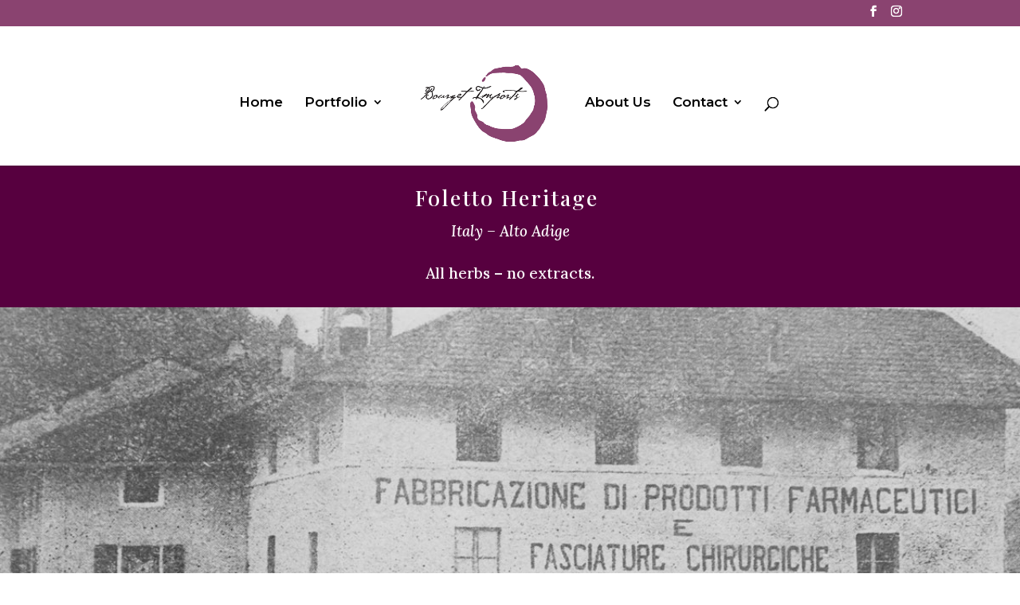

--- FILE ---
content_type: text/html; charset=UTF-8
request_url: https://www.bourgetimports.com/project/foletto/
body_size: 44996
content:
<!DOCTYPE html>
<html lang="en-US">
<head>
	<meta charset="UTF-8" />
<meta http-equiv="X-UA-Compatible" content="IE=edge">
	<link rel="pingback" href="https://www.bourgetimports.com/xmlrpc.php" />

	<script type="text/javascript">
		document.documentElement.className = 'js';
	</script>

	<meta name='robots' content='index, follow, max-image-preview:large, max-snippet:-1, max-video-preview:-1' />
<script type="text/javascript">
			let jqueryParams=[],jQuery=function(r){return jqueryParams=[...jqueryParams,r],jQuery},$=function(r){return jqueryParams=[...jqueryParams,r],$};window.jQuery=jQuery,window.$=jQuery;let customHeadScripts=!1;jQuery.fn=jQuery.prototype={},$.fn=jQuery.prototype={},jQuery.noConflict=function(r){if(window.jQuery)return jQuery=window.jQuery,$=window.jQuery,customHeadScripts=!0,jQuery.noConflict},jQuery.ready=function(r){jqueryParams=[...jqueryParams,r]},$.ready=function(r){jqueryParams=[...jqueryParams,r]},jQuery.load=function(r){jqueryParams=[...jqueryParams,r]},$.load=function(r){jqueryParams=[...jqueryParams,r]},jQuery.fn.ready=function(r){jqueryParams=[...jqueryParams,r]},$.fn.ready=function(r){jqueryParams=[...jqueryParams,r]};</script>
	<!-- This site is optimized with the Yoast SEO plugin v26.5 - https://yoast.com/wordpress/plugins/seo/ -->
	<title>Foletto Heritage Amaro &amp; Bitters - Bourget Imports | Importer &amp; Wholesale Distributor of Fine Wines serving Minnesota</title>
	<link rel="canonical" href="https://www.bourgetimports.com/project/foletto/" />
	<meta property="og:locale" content="en_US" />
	<meta property="og:type" content="article" />
	<meta property="og:title" content="Foletto Heritage Amaro &amp; Bitters - Bourget Imports | Importer &amp; Wholesale Distributor of Fine Wines serving Minnesota" />
	<meta property="og:description" content="Small-batch, artisinal spirits." />
	<meta property="og:url" content="https://www.bourgetimports.com/project/foletto/" />
	<meta property="og:site_name" content="Bourget Imports | Importer &amp; Wholesale Distributor of Fine Wines serving Minnesota" />
	<meta property="article:publisher" content="https://www.facebook.com/Bourget.Imports/" />
	<meta property="article:modified_time" content="2024-04-10T21:53:38+00:00" />
	<meta property="og:image" content="https://www.bourgetimports.com/wp-content/uploads/2022/12/foletto-heritage-amaro-logo.jpg" />
	<meta property="og:image:width" content="800" />
	<meta property="og:image:height" content="600" />
	<meta property="og:image:type" content="image/jpeg" />
	<meta name="twitter:card" content="summary_large_image" />
	<script type="application/ld+json" class="yoast-schema-graph">{"@context":"https://schema.org","@graph":[{"@type":"WebPage","@id":"https://www.bourgetimports.com/project/foletto/","url":"https://www.bourgetimports.com/project/foletto/","name":"Foletto Heritage Amaro & Bitters - Bourget Imports | Importer &amp; Wholesale Distributor of Fine Wines serving Minnesota","isPartOf":{"@id":"https://www.bourgetimports.com/#website"},"primaryImageOfPage":{"@id":"https://www.bourgetimports.com/project/foletto/#primaryimage"},"image":{"@id":"https://www.bourgetimports.com/project/foletto/#primaryimage"},"thumbnailUrl":"https://www.bourgetimports.com/wp-content/uploads/2022/12/foletto-heritage-amaro-logo.jpg","datePublished":"2023-11-26T17:31:15+00:00","dateModified":"2024-04-10T21:53:38+00:00","breadcrumb":{"@id":"https://www.bourgetimports.com/project/foletto/#breadcrumb"},"inLanguage":"en-US","potentialAction":[{"@type":"ReadAction","target":["https://www.bourgetimports.com/project/foletto/"]}]},{"@type":"ImageObject","inLanguage":"en-US","@id":"https://www.bourgetimports.com/project/foletto/#primaryimage","url":"https://www.bourgetimports.com/wp-content/uploads/2022/12/foletto-heritage-amaro-logo.jpg","contentUrl":"https://www.bourgetimports.com/wp-content/uploads/2022/12/foletto-heritage-amaro-logo.jpg","width":800,"height":600},{"@type":"BreadcrumbList","@id":"https://www.bourgetimports.com/project/foletto/#breadcrumb","itemListElement":[{"@type":"ListItem","position":1,"name":"Home","item":"https://www.bourgetimports.com/"},{"@type":"ListItem","position":2,"name":"Projects","item":"https://www.bourgetimports.com/project/"},{"@type":"ListItem","position":3,"name":"Foletto Heritage Amaro &#038; Bitters"}]},{"@type":"WebSite","@id":"https://www.bourgetimports.com/#website","url":"https://www.bourgetimports.com/","name":"Bourget Imports | Importer &amp; Wholesale Distributor of Fine Wines serving Minnesota","description":"Wines from Families, not Factories","publisher":{"@id":"https://www.bourgetimports.com/#organization"},"potentialAction":[{"@type":"SearchAction","target":{"@type":"EntryPoint","urlTemplate":"https://www.bourgetimports.com/?s={search_term_string}"},"query-input":{"@type":"PropertyValueSpecification","valueRequired":true,"valueName":"search_term_string"}}],"inLanguage":"en-US"},{"@type":"Organization","@id":"https://www.bourgetimports.com/#organization","name":"Bourget Imports","alternateName":"Domaines & Appellations","url":"https://www.bourgetimports.com/","logo":{"@type":"ImageObject","inLanguage":"en-US","@id":"https://www.bourgetimports.com/#/schema/logo/image/","url":"https://www.bourgetimports.com/wp-content/uploads/2016/01/Bourget-Transparent-Logo.png","contentUrl":"https://www.bourgetimports.com/wp-content/uploads/2016/01/Bourget-Transparent-Logo.png","width":324,"height":216,"caption":"Bourget Imports"},"image":{"@id":"https://www.bourgetimports.com/#/schema/logo/image/"},"sameAs":["https://www.facebook.com/Bourget.Imports/","https://www.instagram.com/bourget_imports/"]}]}</script>
	<!-- / Yoast SEO plugin. -->


<link rel='dns-prefetch' href='//www.bourgetimports.com' />
<link rel='dns-prefetch' href='//fonts.googleapis.com' />
<link rel="alternate" type="application/rss+xml" title="Bourget Imports | Importer &amp; Wholesale Distributor of Fine Wines serving Minnesota &raquo; Feed" href="https://www.bourgetimports.com/feed/" />
<link rel="alternate" type="application/rss+xml" title="Bourget Imports | Importer &amp; Wholesale Distributor of Fine Wines serving Minnesota &raquo; Comments Feed" href="https://www.bourgetimports.com/comments/feed/" />
<link rel="alternate" title="oEmbed (JSON)" type="application/json+oembed" href="https://www.bourgetimports.com/wp-json/oembed/1.0/embed?url=https%3A%2F%2Fwww.bourgetimports.com%2Fproject%2Ffoletto%2F" />
<link rel="alternate" title="oEmbed (XML)" type="text/xml+oembed" href="https://www.bourgetimports.com/wp-json/oembed/1.0/embed?url=https%3A%2F%2Fwww.bourgetimports.com%2Fproject%2Ffoletto%2F&#038;format=xml" />
		<style>
			.lazyload,
			.lazyloading {
				max-width: 100%;
			}
		</style>
		<meta content="Divi Child Theme v.1.0" name="generator"/><style id='wp-img-auto-sizes-contain-inline-css' type='text/css'>
img:is([sizes=auto i],[sizes^="auto," i]){contain-intrinsic-size:3000px 1500px}
/*# sourceURL=wp-img-auto-sizes-contain-inline-css */
</style>
<link rel='stylesheet' id='sbi_styles-css' href='https://www.bourgetimports.com/wp-content/plugins/instagram-feed/css/sbi-styles.min.css?ver=6.10.0' type='text/css' media='all' />
<style id='divi-style-parent-inline-inline-css' type='text/css'>
/*!
Theme Name: Divi
Theme URI: http://www.elegantthemes.com/gallery/divi/
Version: 4.19.4
Description: Smart. Flexible. Beautiful. Divi is the most powerful theme in our collection.
Author: Elegant Themes
Author URI: http://www.elegantthemes.com
License: GNU General Public License v2
License URI: http://www.gnu.org/licenses/gpl-2.0.html
*/

a,abbr,acronym,address,applet,b,big,blockquote,body,center,cite,code,dd,del,dfn,div,dl,dt,em,fieldset,font,form,h1,h2,h3,h4,h5,h6,html,i,iframe,img,ins,kbd,label,legend,li,object,ol,p,pre,q,s,samp,small,span,strike,strong,sub,sup,tt,u,ul,var{margin:0;padding:0;border:0;outline:0;font-size:100%;-ms-text-size-adjust:100%;-webkit-text-size-adjust:100%;vertical-align:baseline;background:transparent}body{line-height:1}ol,ul{list-style:none}blockquote,q{quotes:none}blockquote:after,blockquote:before,q:after,q:before{content:"";content:none}blockquote{margin:20px 0 30px;border-left:5px solid;padding-left:20px}:focus{outline:0}del{text-decoration:line-through}pre{overflow:auto;padding:10px}figure{margin:0}table{border-collapse:collapse;border-spacing:0}article,aside,footer,header,hgroup,nav,section{display:block}body{font-family:Open Sans,Arial,sans-serif;font-size:14px;color:#666;background-color:#fff;line-height:1.7em;font-weight:500;-webkit-font-smoothing:antialiased;-moz-osx-font-smoothing:grayscale}body.page-template-page-template-blank-php #page-container{padding-top:0!important}body.et_cover_background{background-size:cover!important;background-position:top!important;background-repeat:no-repeat!important;background-attachment:fixed}a{color:#2ea3f2}a,a:hover{text-decoration:none}p{padding-bottom:1em}p:not(.has-background):last-of-type{padding-bottom:0}p.et_normal_padding{padding-bottom:1em}strong{font-weight:700}cite,em,i{font-style:italic}code,pre{font-family:Courier New,monospace;margin-bottom:10px}ins{text-decoration:none}sub,sup{height:0;line-height:1;position:relative;vertical-align:baseline}sup{bottom:.8em}sub{top:.3em}dl{margin:0 0 1.5em}dl dt{font-weight:700}dd{margin-left:1.5em}blockquote p{padding-bottom:0}embed,iframe,object,video{max-width:100%}h1,h2,h3,h4,h5,h6{color:#333;padding-bottom:10px;line-height:1em;font-weight:500}h1 a,h2 a,h3 a,h4 a,h5 a,h6 a{color:inherit}h1{font-size:30px}h2{font-size:26px}h3{font-size:22px}h4{font-size:18px}h5{font-size:16px}h6{font-size:14px}input{-webkit-appearance:none}input[type=checkbox]{-webkit-appearance:checkbox}input[type=radio]{-webkit-appearance:radio}input.text,input.title,input[type=email],input[type=password],input[type=tel],input[type=text],select,textarea{background-color:#fff;border:1px solid #bbb;padding:2px;color:#4e4e4e}input.text:focus,input.title:focus,input[type=text]:focus,select:focus,textarea:focus{border-color:#2d3940;color:#3e3e3e}input.text,input.title,input[type=text],select,textarea{margin:0}textarea{padding:4px}button,input,select,textarea{font-family:inherit}img{max-width:100%;height:auto}.clear{clear:both}br.clear{margin:0;padding:0}.pagination{clear:both}#et_search_icon:hover,.et-social-icon a:hover,.et_password_protected_form .et_submit_button,.form-submit .et_pb_buttontton.alt.disabled,.nav-single a,.posted_in a{color:#2ea3f2}.et-search-form,blockquote{border-color:#2ea3f2}#main-content{background-color:#fff}.container{width:80%;max-width:1080px;margin:auto;position:relative}body:not(.et-tb) #main-content .container,body:not(.et-tb-has-header) #main-content .container{padding-top:58px}.et_full_width_page #main-content .container:before{display:none}.main_title{margin-bottom:20px}.et_password_protected_form .et_submit_button:hover,.form-submit .et_pb_button:hover{background:rgba(0,0,0,.05)}.et_button_icon_visible .et_pb_button{padding-right:2em;padding-left:.7em}.et_button_icon_visible .et_pb_button:after{opacity:1;margin-left:0}.et_button_left .et_pb_button:hover:after{left:.15em}.et_button_left .et_pb_button:after{margin-left:0;left:1em}.et_button_icon_visible.et_button_left .et_pb_button,.et_button_left .et_pb_button:hover,.et_button_left .et_pb_module .et_pb_button:hover{padding-left:2em;padding-right:.7em}.et_button_icon_visible.et_button_left .et_pb_button:after,.et_button_left .et_pb_button:hover:after{left:.15em}.et_password_protected_form .et_submit_button:hover,.form-submit .et_pb_button:hover{padding:.3em 1em}.et_button_no_icon .et_pb_button:after{display:none}.et_button_no_icon.et_button_icon_visible.et_button_left .et_pb_button,.et_button_no_icon.et_button_left .et_pb_button:hover,.et_button_no_icon .et_pb_button,.et_button_no_icon .et_pb_button:hover{padding:.3em 1em!important}.et_button_custom_icon .et_pb_button:after{line-height:1.7em}.et_button_custom_icon.et_button_icon_visible .et_pb_button:after,.et_button_custom_icon .et_pb_button:hover:after{margin-left:.3em}#left-area .post_format-post-format-gallery .wp-block-gallery:first-of-type{padding:0;margin-bottom:-16px}.entry-content table:not(.variations){border:1px solid #eee;margin:0 0 15px;text-align:left;width:100%}.entry-content thead th,.entry-content tr th{color:#555;font-weight:700;padding:9px 24px}.entry-content tr td{border-top:1px solid #eee;padding:6px 24px}#left-area ul,.entry-content ul,.et-l--body ul,.et-l--footer ul,.et-l--header ul{list-style-type:disc;padding:0 0 23px 1em;line-height:26px}#left-area ol,.entry-content ol,.et-l--body ol,.et-l--footer ol,.et-l--header ol{list-style-type:decimal;list-style-position:inside;padding:0 0 23px;line-height:26px}#left-area ul li ul,.entry-content ul li ol{padding:2px 0 2px 20px}#left-area ol li ul,.entry-content ol li ol,.et-l--body ol li ol,.et-l--footer ol li ol,.et-l--header ol li ol{padding:2px 0 2px 35px}#left-area ul.wp-block-gallery{display:-webkit-box;display:-ms-flexbox;display:flex;-ms-flex-wrap:wrap;flex-wrap:wrap;list-style-type:none;padding:0}#left-area ul.products{padding:0!important;line-height:1.7!important;list-style:none!important}.gallery-item a{display:block}.gallery-caption,.gallery-item a{width:90%}#wpadminbar{z-index:100001}#left-area .post-meta{font-size:14px;padding-bottom:15px}#left-area .post-meta a{text-decoration:none;color:#666}#left-area .et_featured_image{padding-bottom:7px}.single .post{padding-bottom:25px}body.single .et_audio_content{margin-bottom:-6px}.nav-single a{text-decoration:none;color:#2ea3f2;font-size:14px;font-weight:400}.nav-previous{float:left}.nav-next{float:right}.et_password_protected_form p input{background-color:#eee;border:none!important;width:100%!important;border-radius:0!important;font-size:14px;color:#999!important;padding:16px!important;-webkit-box-sizing:border-box;box-sizing:border-box}.et_password_protected_form label{display:none}.et_password_protected_form .et_submit_button{font-family:inherit;display:block;float:right;margin:8px auto 0;cursor:pointer}.post-password-required p.nocomments.container{max-width:100%}.post-password-required p.nocomments.container:before{display:none}.aligncenter,div.post .new-post .aligncenter{display:block;margin-left:auto;margin-right:auto}.wp-caption{border:1px solid #ddd;text-align:center;background-color:#f3f3f3;margin-bottom:10px;max-width:96%;padding:8px}.wp-caption.alignleft{margin:0 30px 20px 0}.wp-caption.alignright{margin:0 0 20px 30px}.wp-caption img{margin:0;padding:0;border:0}.wp-caption p.wp-caption-text{font-size:12px;padding:0 4px 5px;margin:0}.alignright{float:right}.alignleft{float:left}img.alignleft{display:inline;float:left;margin-right:15px}img.alignright{display:inline;float:right;margin-left:15px}.page.et_pb_pagebuilder_layout #main-content{background-color:transparent}body #main-content .et_builder_inner_content>h1,body #main-content .et_builder_inner_content>h2,body #main-content .et_builder_inner_content>h3,body #main-content .et_builder_inner_content>h4,body #main-content .et_builder_inner_content>h5,body #main-content .et_builder_inner_content>h6{line-height:1.4em}body #main-content .et_builder_inner_content>p{line-height:1.7em}.wp-block-pullquote{margin:20px 0 30px}.wp-block-pullquote.has-background blockquote{border-left:none}.wp-block-group.has-background{padding:1.5em 1.5em .5em}@media (min-width:981px){#left-area{width:79.125%;padding-bottom:23px}#main-content .container:before{content:"";position:absolute;top:0;height:100%;width:1px;background-color:#e2e2e2}.et_full_width_page #left-area,.et_no_sidebar #left-area{float:none;width:100%!important}.et_full_width_page #left-area{padding-bottom:0}.et_no_sidebar #main-content .container:before{display:none}}@media (max-width:980px){#page-container{padding-top:80px}.et-tb #page-container,.et-tb-has-header #page-container{padding-top:0!important}#left-area,#sidebar{width:100%!important}#main-content .container:before{display:none!important}.et_full_width_page .et_gallery_item:nth-child(4n+1){clear:none}}@media print{#page-container{padding-top:0!important}}#wp-admin-bar-et-use-visual-builder a:before{font-family:ETmodules!important;content:"\e625";font-size:30px!important;width:28px;margin-top:-3px;color:#974df3!important}#wp-admin-bar-et-use-visual-builder:hover a:before{color:#fff!important}#wp-admin-bar-et-use-visual-builder:hover a,#wp-admin-bar-et-use-visual-builder a:hover{transition:background-color .5s ease;-webkit-transition:background-color .5s ease;-moz-transition:background-color .5s ease;background-color:#7e3bd0!important;color:#fff!important}* html .clearfix,:first-child+html .clearfix{zoom:1}.iphone .et_pb_section_video_bg video::-webkit-media-controls-start-playback-button{display:none!important;-webkit-appearance:none}.et_mobile_device .et_pb_section_parallax .et_pb_parallax_css{background-attachment:scroll}.et-social-facebook a.icon:before{content:"\e093"}.et-social-twitter a.icon:before{content:"\e094"}.et-social-google-plus a.icon:before{content:"\e096"}.et-social-instagram a.icon:before{content:"\e09a"}.et-social-rss a.icon:before{content:"\e09e"}.ai1ec-single-event:after{content:" ";display:table;clear:both}.evcal_event_details .evcal_evdata_cell .eventon_details_shading_bot.eventon_details_shading_bot{z-index:3}.wp-block-divi-layout{margin-bottom:1em}*{-webkit-box-sizing:border-box;box-sizing:border-box}#et-info-email:before,#et-info-phone:before,#et_search_icon:before,.comment-reply-link:after,.et-cart-info span:before,.et-pb-arrow-next:before,.et-pb-arrow-prev:before,.et-social-icon a:before,.et_audio_container .mejs-playpause-button button:before,.et_audio_container .mejs-volume-button button:before,.et_overlay:before,.et_password_protected_form .et_submit_button:after,.et_pb_button:after,.et_pb_contact_reset:after,.et_pb_contact_submit:after,.et_pb_font_icon:before,.et_pb_newsletter_button:after,.et_pb_pricing_table_button:after,.et_pb_promo_button:after,.et_pb_testimonial:before,.et_pb_toggle_title:before,.form-submit .et_pb_button:after,.mobile_menu_bar:before,a.et_pb_more_button:after{font-family:ETmodules!important;speak:none;font-style:normal;font-weight:400;-webkit-font-feature-settings:normal;font-feature-settings:normal;font-variant:normal;text-transform:none;line-height:1;-webkit-font-smoothing:antialiased;-moz-osx-font-smoothing:grayscale;text-shadow:0 0;direction:ltr}.et-pb-icon,.et_pb_custom_button_icon.et_pb_button:after,.et_pb_login .et_pb_custom_button_icon.et_pb_button:after,.et_pb_woo_custom_button_icon .button.et_pb_custom_button_icon.et_pb_button:after,.et_pb_woo_custom_button_icon .button.et_pb_custom_button_icon.et_pb_button:hover:after{content:attr(data-icon)}.et-pb-icon{font-family:ETmodules;speak:none;font-weight:400;-webkit-font-feature-settings:normal;font-feature-settings:normal;font-variant:normal;text-transform:none;line-height:1;-webkit-font-smoothing:antialiased;font-size:96px;font-style:normal;display:inline-block;-webkit-box-sizing:border-box;box-sizing:border-box;direction:ltr}#et-ajax-saving{display:none;-webkit-transition:background .3s,-webkit-box-shadow .3s;transition:background .3s,-webkit-box-shadow .3s;transition:background .3s,box-shadow .3s;transition:background .3s,box-shadow .3s,-webkit-box-shadow .3s;-webkit-box-shadow:rgba(0,139,219,.247059) 0 0 60px;box-shadow:0 0 60px rgba(0,139,219,.247059);position:fixed;top:50%;left:50%;width:50px;height:50px;background:#fff;border-radius:50px;margin:-25px 0 0 -25px;z-index:999999;text-align:center}#et-ajax-saving img{margin:9px}.et-safe-mode-indicator,.et-safe-mode-indicator:focus,.et-safe-mode-indicator:hover{-webkit-box-shadow:0 5px 10px rgba(41,196,169,.15);box-shadow:0 5px 10px rgba(41,196,169,.15);background:#29c4a9;color:#fff;font-size:14px;font-weight:600;padding:12px;line-height:16px;border-radius:3px;position:fixed;bottom:30px;right:30px;z-index:999999;text-decoration:none;font-family:Open Sans,sans-serif;-webkit-font-smoothing:antialiased;-moz-osx-font-smoothing:grayscale}.et_pb_button{font-size:20px;font-weight:500;padding:.3em 1em;line-height:1.7em!important;background-color:transparent;background-size:cover;background-position:50%;background-repeat:no-repeat;border:2px solid;border-radius:3px;-webkit-transition-duration:.2s;transition-duration:.2s;-webkit-transition-property:all!important;transition-property:all!important}.et_pb_button,.et_pb_button_inner{position:relative}.et_pb_button:hover,.et_pb_module .et_pb_button:hover{border:2px solid transparent;padding:.3em 2em .3em .7em}.et_pb_button:hover{background-color:hsla(0,0%,100%,.2)}.et_pb_bg_layout_light.et_pb_button:hover,.et_pb_bg_layout_light .et_pb_button:hover{background-color:rgba(0,0,0,.05)}.et_pb_button:after,.et_pb_button:before{font-size:32px;line-height:1em;content:"\35";opacity:0;position:absolute;margin-left:-1em;-webkit-transition:all .2s;transition:all .2s;text-transform:none;-webkit-font-feature-settings:"kern" off;font-feature-settings:"kern" off;font-variant:none;font-style:normal;font-weight:400;text-shadow:none}.et_pb_button.et_hover_enabled:hover:after,.et_pb_button.et_pb_hovered:hover:after{-webkit-transition:none!important;transition:none!important}.et_pb_button:before{display:none}.et_pb_button:hover:after{opacity:1;margin-left:0}.et_pb_column_1_3 h1,.et_pb_column_1_4 h1,.et_pb_column_1_5 h1,.et_pb_column_1_6 h1,.et_pb_column_2_5 h1{font-size:26px}.et_pb_column_1_3 h2,.et_pb_column_1_4 h2,.et_pb_column_1_5 h2,.et_pb_column_1_6 h2,.et_pb_column_2_5 h2{font-size:23px}.et_pb_column_1_3 h3,.et_pb_column_1_4 h3,.et_pb_column_1_5 h3,.et_pb_column_1_6 h3,.et_pb_column_2_5 h3{font-size:20px}.et_pb_column_1_3 h4,.et_pb_column_1_4 h4,.et_pb_column_1_5 h4,.et_pb_column_1_6 h4,.et_pb_column_2_5 h4{font-size:18px}.et_pb_column_1_3 h5,.et_pb_column_1_4 h5,.et_pb_column_1_5 h5,.et_pb_column_1_6 h5,.et_pb_column_2_5 h5{font-size:16px}.et_pb_column_1_3 h6,.et_pb_column_1_4 h6,.et_pb_column_1_5 h6,.et_pb_column_1_6 h6,.et_pb_column_2_5 h6{font-size:15px}.et_pb_bg_layout_dark,.et_pb_bg_layout_dark h1,.et_pb_bg_layout_dark h2,.et_pb_bg_layout_dark h3,.et_pb_bg_layout_dark h4,.et_pb_bg_layout_dark h5,.et_pb_bg_layout_dark h6{color:#fff!important}.et_pb_module.et_pb_text_align_left{text-align:left}.et_pb_module.et_pb_text_align_center{text-align:center}.et_pb_module.et_pb_text_align_right{text-align:right}.et_pb_module.et_pb_text_align_justified{text-align:justify}.clearfix:after{visibility:hidden;display:block;font-size:0;content:" ";clear:both;height:0}.et_pb_bg_layout_light .et_pb_more_button{color:#2ea3f2}.et_builder_inner_content{position:relative;z-index:1}header .et_builder_inner_content{z-index:2}.et_pb_css_mix_blend_mode_passthrough{mix-blend-mode:unset!important}.et_pb_image_container{margin:-20px -20px 29px}.et_pb_module_inner{position:relative}.et_hover_enabled_preview{z-index:2}.et_hover_enabled:hover{position:relative;z-index:2}.et_pb_all_tabs,.et_pb_module,.et_pb_posts_nav a,.et_pb_tab,.et_pb_with_background{position:relative;background-size:cover;background-position:50%;background-repeat:no-repeat}.et_pb_background_mask,.et_pb_background_pattern{bottom:0;left:0;position:absolute;right:0;top:0}.et_pb_background_mask{background-size:calc(100% + 2px) calc(100% + 2px);background-repeat:no-repeat;background-position:50%;overflow:hidden}.et_pb_background_pattern{background-position:0 0;background-repeat:repeat}.et_pb_with_border{position:relative;border:0 solid #333}.post-password-required .et_pb_row{padding:0;width:100%}.post-password-required .et_password_protected_form{min-height:0}body.et_pb_pagebuilder_layout.et_pb_show_title .post-password-required .et_password_protected_form h1,body:not(.et_pb_pagebuilder_layout) .post-password-required .et_password_protected_form h1{display:none}.et_pb_no_bg{padding:0!important}.et_overlay.et_pb_inline_icon:before,.et_pb_inline_icon:before{content:attr(data-icon)}.et_pb_more_button{color:inherit;text-shadow:none;text-decoration:none;display:inline-block;margin-top:20px}.et_parallax_bg_wrap{overflow:hidden;position:absolute;top:0;right:0;bottom:0;left:0}.et_parallax_bg{background-repeat:no-repeat;background-position:top;background-size:cover;position:absolute;bottom:0;left:0;width:100%;height:100%;display:block}.et_parallax_bg.et_parallax_bg__hover,.et_parallax_bg.et_parallax_bg_phone,.et_parallax_bg.et_parallax_bg_tablet,.et_parallax_gradient.et_parallax_gradient__hover,.et_parallax_gradient.et_parallax_gradient_phone,.et_parallax_gradient.et_parallax_gradient_tablet,.et_pb_section_parallax_hover:hover .et_parallax_bg:not(.et_parallax_bg__hover),.et_pb_section_parallax_hover:hover .et_parallax_gradient:not(.et_parallax_gradient__hover){display:none}.et_pb_section_parallax_hover:hover .et_parallax_bg.et_parallax_bg__hover,.et_pb_section_parallax_hover:hover .et_parallax_gradient.et_parallax_gradient__hover{display:block}.et_parallax_gradient{bottom:0;display:block;left:0;position:absolute;right:0;top:0}.et_pb_module.et_pb_section_parallax,.et_pb_posts_nav a.et_pb_section_parallax,.et_pb_tab.et_pb_section_parallax{position:relative}.et_pb_section_parallax .et_pb_parallax_css,.et_pb_slides .et_parallax_bg.et_pb_parallax_css{background-attachment:fixed}body.et-bfb .et_pb_section_parallax .et_pb_parallax_css,body.et-bfb .et_pb_slides .et_parallax_bg.et_pb_parallax_css{background-attachment:scroll;bottom:auto}.et_pb_section_parallax.et_pb_column .et_pb_module,.et_pb_section_parallax.et_pb_row .et_pb_column,.et_pb_section_parallax.et_pb_row .et_pb_module{z-index:9;position:relative}.et_pb_more_button:hover:after{opacity:1;margin-left:0}.et_pb_preload .et_pb_section_video_bg,.et_pb_preload>div{visibility:hidden}.et_pb_preload,.et_pb_section.et_pb_section_video.et_pb_preload{position:relative;background:#464646!important}.et_pb_preload:before{content:"";position:absolute;top:50%;left:50%;background:url(https://www.bourgetimports.com/wp-content/themes/Divi/includes/builder/styles/images/preloader.gif) no-repeat;border-radius:32px;width:32px;height:32px;margin:-16px 0 0 -16px}.box-shadow-overlay{position:absolute;top:0;left:0;width:100%;height:100%;z-index:10;pointer-events:none}.et_pb_section>.box-shadow-overlay~.et_pb_row{z-index:11}body.safari .section_has_divider{will-change:transform}.et_pb_row>.box-shadow-overlay{z-index:8}.has-box-shadow-overlay{position:relative}.et_clickable{cursor:pointer}.screen-reader-text{border:0;clip:rect(1px,1px,1px,1px);-webkit-clip-path:inset(50%);clip-path:inset(50%);height:1px;margin:-1px;overflow:hidden;padding:0;position:absolute!important;width:1px;word-wrap:normal!important}.et_multi_view_hidden,.et_multi_view_hidden_image{display:none!important}@keyframes multi-view-image-fade{0%{opacity:0}10%{opacity:.1}20%{opacity:.2}30%{opacity:.3}40%{opacity:.4}50%{opacity:.5}60%{opacity:.6}70%{opacity:.7}80%{opacity:.8}90%{opacity:.9}to{opacity:1}}.et_multi_view_image__loading{visibility:hidden}.et_multi_view_image__loaded{-webkit-animation:multi-view-image-fade .5s;animation:multi-view-image-fade .5s}#et-pb-motion-effects-offset-tracker{visibility:hidden!important;opacity:0;position:absolute;top:0;left:0}.et-pb-before-scroll-animation{opacity:0}header.et-l.et-l--header:after{clear:both;display:block;content:""}.et_pb_module{-webkit-animation-timing-function:linear;animation-timing-function:linear;-webkit-animation-duration:.2s;animation-duration:.2s}@-webkit-keyframes fadeBottom{0%{opacity:0;-webkit-transform:translateY(10%);transform:translateY(10%)}to{opacity:1;-webkit-transform:translateY(0);transform:translateY(0)}}@keyframes fadeBottom{0%{opacity:0;-webkit-transform:translateY(10%);transform:translateY(10%)}to{opacity:1;-webkit-transform:translateY(0);transform:translateY(0)}}@-webkit-keyframes fadeLeft{0%{opacity:0;-webkit-transform:translateX(-10%);transform:translateX(-10%)}to{opacity:1;-webkit-transform:translateX(0);transform:translateX(0)}}@keyframes fadeLeft{0%{opacity:0;-webkit-transform:translateX(-10%);transform:translateX(-10%)}to{opacity:1;-webkit-transform:translateX(0);transform:translateX(0)}}@-webkit-keyframes fadeRight{0%{opacity:0;-webkit-transform:translateX(10%);transform:translateX(10%)}to{opacity:1;-webkit-transform:translateX(0);transform:translateX(0)}}@keyframes fadeRight{0%{opacity:0;-webkit-transform:translateX(10%);transform:translateX(10%)}to{opacity:1;-webkit-transform:translateX(0);transform:translateX(0)}}@-webkit-keyframes fadeTop{0%{opacity:0;-webkit-transform:translateY(-10%);transform:translateY(-10%)}to{opacity:1;-webkit-transform:translateX(0);transform:translateX(0)}}@keyframes fadeTop{0%{opacity:0;-webkit-transform:translateY(-10%);transform:translateY(-10%)}to{opacity:1;-webkit-transform:translateX(0);transform:translateX(0)}}@-webkit-keyframes fadeIn{0%{opacity:0}to{opacity:1}}@keyframes fadeIn{0%{opacity:0}to{opacity:1}}.et-waypoint:not(.et_pb_counters){opacity:0}@media (min-width:981px){.et_pb_section.et_section_specialty div.et_pb_row .et_pb_column .et_pb_column .et_pb_module.et-last-child,.et_pb_section.et_section_specialty div.et_pb_row .et_pb_column .et_pb_column .et_pb_module:last-child,.et_pb_section.et_section_specialty div.et_pb_row .et_pb_column .et_pb_row_inner .et_pb_column .et_pb_module.et-last-child,.et_pb_section.et_section_specialty div.et_pb_row .et_pb_column .et_pb_row_inner .et_pb_column .et_pb_module:last-child,.et_pb_section div.et_pb_row .et_pb_column .et_pb_module.et-last-child,.et_pb_section div.et_pb_row .et_pb_column .et_pb_module:last-child{margin-bottom:0}}@media (max-width:980px){.et_overlay.et_pb_inline_icon_tablet:before,.et_pb_inline_icon_tablet:before{content:attr(data-icon-tablet)}.et_parallax_bg.et_parallax_bg_tablet_exist,.et_parallax_gradient.et_parallax_gradient_tablet_exist{display:none}.et_parallax_bg.et_parallax_bg_tablet,.et_parallax_gradient.et_parallax_gradient_tablet{display:block}.et_pb_column .et_pb_module{margin-bottom:30px}.et_pb_row .et_pb_column .et_pb_module.et-last-child,.et_pb_row .et_pb_column .et_pb_module:last-child,.et_section_specialty .et_pb_row .et_pb_column .et_pb_module.et-last-child,.et_section_specialty .et_pb_row .et_pb_column .et_pb_module:last-child{margin-bottom:0}.et_pb_more_button{display:inline-block!important}.et_pb_bg_layout_light_tablet.et_pb_button,.et_pb_bg_layout_light_tablet.et_pb_module.et_pb_button,.et_pb_bg_layout_light_tablet .et_pb_more_button{color:#2ea3f2}.et_pb_bg_layout_light_tablet .et_pb_forgot_password a{color:#666}.et_pb_bg_layout_light_tablet h1,.et_pb_bg_layout_light_tablet h2,.et_pb_bg_layout_light_tablet h3,.et_pb_bg_layout_light_tablet h4,.et_pb_bg_layout_light_tablet h5,.et_pb_bg_layout_light_tablet h6{color:#333!important}.et_pb_module .et_pb_bg_layout_light_tablet.et_pb_button{color:#2ea3f2!important}.et_pb_bg_layout_light_tablet{color:#666!important}.et_pb_bg_layout_dark_tablet,.et_pb_bg_layout_dark_tablet h1,.et_pb_bg_layout_dark_tablet h2,.et_pb_bg_layout_dark_tablet h3,.et_pb_bg_layout_dark_tablet h4,.et_pb_bg_layout_dark_tablet h5,.et_pb_bg_layout_dark_tablet h6{color:#fff!important}.et_pb_bg_layout_dark_tablet.et_pb_button,.et_pb_bg_layout_dark_tablet.et_pb_module.et_pb_button,.et_pb_bg_layout_dark_tablet .et_pb_more_button{color:inherit}.et_pb_bg_layout_dark_tablet .et_pb_forgot_password a{color:#fff}.et_pb_module.et_pb_text_align_left-tablet{text-align:left}.et_pb_module.et_pb_text_align_center-tablet{text-align:center}.et_pb_module.et_pb_text_align_right-tablet{text-align:right}.et_pb_module.et_pb_text_align_justified-tablet{text-align:justify}}@media (max-width:767px){.et_pb_more_button{display:inline-block!important}.et_overlay.et_pb_inline_icon_phone:before,.et_pb_inline_icon_phone:before{content:attr(data-icon-phone)}.et_parallax_bg.et_parallax_bg_phone_exist,.et_parallax_gradient.et_parallax_gradient_phone_exist{display:none}.et_parallax_bg.et_parallax_bg_phone,.et_parallax_gradient.et_parallax_gradient_phone{display:block}.et-hide-mobile{display:none!important}.et_pb_bg_layout_light_phone.et_pb_button,.et_pb_bg_layout_light_phone.et_pb_module.et_pb_button,.et_pb_bg_layout_light_phone .et_pb_more_button{color:#2ea3f2}.et_pb_bg_layout_light_phone .et_pb_forgot_password a{color:#666}.et_pb_bg_layout_light_phone h1,.et_pb_bg_layout_light_phone h2,.et_pb_bg_layout_light_phone h3,.et_pb_bg_layout_light_phone h4,.et_pb_bg_layout_light_phone h5,.et_pb_bg_layout_light_phone h6{color:#333!important}.et_pb_module .et_pb_bg_layout_light_phone.et_pb_button{color:#2ea3f2!important}.et_pb_bg_layout_light_phone{color:#666!important}.et_pb_bg_layout_dark_phone,.et_pb_bg_layout_dark_phone h1,.et_pb_bg_layout_dark_phone h2,.et_pb_bg_layout_dark_phone h3,.et_pb_bg_layout_dark_phone h4,.et_pb_bg_layout_dark_phone h5,.et_pb_bg_layout_dark_phone h6{color:#fff!important}.et_pb_bg_layout_dark_phone.et_pb_button,.et_pb_bg_layout_dark_phone.et_pb_module.et_pb_button,.et_pb_bg_layout_dark_phone .et_pb_more_button{color:inherit}.et_pb_module .et_pb_bg_layout_dark_phone.et_pb_button{color:#fff!important}.et_pb_bg_layout_dark_phone .et_pb_forgot_password a{color:#fff}.et_pb_module.et_pb_text_align_left-phone{text-align:left}.et_pb_module.et_pb_text_align_center-phone{text-align:center}.et_pb_module.et_pb_text_align_right-phone{text-align:right}.et_pb_module.et_pb_text_align_justified-phone{text-align:justify}}@media (max-width:479px){a.et_pb_more_button{display:block}}@media (min-width:768px) and (max-width:980px){[data-et-multi-view-load-tablet-hidden=true]:not(.et_multi_view_swapped){display:none!important}}@media (max-width:767px){[data-et-multi-view-load-phone-hidden=true]:not(.et_multi_view_swapped){display:none!important}}.et_pb_menu.et_pb_menu--style-inline_centered_logo .et_pb_menu__menu nav ul{-webkit-box-pack:center;-ms-flex-pack:center;justify-content:center}@-webkit-keyframes multi-view-image-fade{0%{-webkit-transform:scale(1);transform:scale(1);opacity:1}50%{-webkit-transform:scale(1.01);transform:scale(1.01);opacity:1}to{-webkit-transform:scale(1);transform:scale(1);opacity:1}}
/*# sourceURL=divi-style-parent-inline-inline-css */
</style>
<style id='divi-dynamic-critical-inline-css' type='text/css'>
@font-face{font-family:ETmodules;font-display:block;src:url(//www.bourgetimports.com/wp-content/themes/Divi/core/admin/fonts/modules/all/modules.eot);src:url(//www.bourgetimports.com/wp-content/themes/Divi/core/admin/fonts/modules/all/modules.eot?#iefix) format("embedded-opentype"),url(//www.bourgetimports.com/wp-content/themes/Divi/core/admin/fonts/modules/all/modules.ttf) format("truetype"),url(//www.bourgetimports.com/wp-content/themes/Divi/core/admin/fonts/modules/all/modules.woff) format("woff"),url(//www.bourgetimports.com/wp-content/themes/Divi/core/admin/fonts/modules/all/modules.svg#ETmodules) format("svg");font-weight:400;font-style:normal}
.et_pb_post{margin-bottom:60px;word-wrap:break-word}.et_pb_fullwidth_post_content.et_pb_with_border img,.et_pb_post_content.et_pb_with_border img,.et_pb_with_border .et_pb_post .et_pb_slides,.et_pb_with_border .et_pb_post img:not(.woocommerce-placeholder),.et_pb_with_border.et_pb_posts .et_pb_post,.et_pb_with_border.et_pb_posts_nav span.nav-next a,.et_pb_with_border.et_pb_posts_nav span.nav-previous a{border:0 solid #333}.et_pb_post .entry-content{padding-top:30px}.et_pb_post .entry-featured-image-url{display:block;position:relative;margin-bottom:30px}.et_pb_post .entry-title a,.et_pb_post h2 a{text-decoration:none}.et_pb_post .post-meta{font-size:14px;margin-bottom:6px}.et_pb_post .more,.et_pb_post .post-meta a{text-decoration:none}.et_pb_post .more{color:#82c0c7}.et_pb_posts a.more-link{clear:both;display:block}.et_pb_posts .et_pb_post{position:relative}.et_pb_has_overlay.et_pb_post .et_pb_image_container a{display:block;position:relative;overflow:hidden}.et_pb_image_container img,.et_pb_post a img{vertical-align:bottom;max-width:100%}@media (min-width:981px) and (max-width:1100px){.et_pb_post{margin-bottom:42px}}@media (max-width:980px){.et_pb_post{margin-bottom:42px}.et_pb_bg_layout_light_tablet .et_pb_post .post-meta,.et_pb_bg_layout_light_tablet .et_pb_post .post-meta a,.et_pb_bg_layout_light_tablet .et_pb_post p{color:#666}.et_pb_bg_layout_dark_tablet .et_pb_post .post-meta,.et_pb_bg_layout_dark_tablet .et_pb_post .post-meta a,.et_pb_bg_layout_dark_tablet .et_pb_post p{color:inherit}.et_pb_bg_layout_dark_tablet .comment_postinfo a,.et_pb_bg_layout_dark_tablet .comment_postinfo span{color:#fff}}@media (max-width:767px){.et_pb_post{margin-bottom:42px}.et_pb_post>h2{font-size:18px}.et_pb_bg_layout_light_phone .et_pb_post .post-meta,.et_pb_bg_layout_light_phone .et_pb_post .post-meta a,.et_pb_bg_layout_light_phone .et_pb_post p{color:#666}.et_pb_bg_layout_dark_phone .et_pb_post .post-meta,.et_pb_bg_layout_dark_phone .et_pb_post .post-meta a,.et_pb_bg_layout_dark_phone .et_pb_post p{color:inherit}.et_pb_bg_layout_dark_phone .comment_postinfo a,.et_pb_bg_layout_dark_phone .comment_postinfo span{color:#fff}}@media (max-width:479px){.et_pb_post{margin-bottom:42px}.et_pb_post h2{font-size:16px;padding-bottom:0}.et_pb_post .post-meta{color:#666;font-size:14px}}
@media (min-width:981px){.et_pb_gutter.et_pb_gutters2 #left-area{width:77.25%}.et_pb_gutter.et_pb_gutters2 #sidebar{width:22.75%}.et_pb_gutters2.et_right_sidebar #left-area{padding-right:3%}.et_pb_gutters2.et_left_sidebar #left-area{padding-left:3%}.et_pb_gutter.et_pb_gutters2.et_right_sidebar #main-content .container:before{right:22.75%!important}.et_pb_gutter.et_pb_gutters2.et_left_sidebar #main-content .container:before{left:22.75%!important}.et_pb_gutters2 .et_pb_column,.et_pb_gutters2.et_pb_row .et_pb_column{margin-right:3%}.et_pb_gutters2 .et_pb_column_4_4,.et_pb_gutters2.et_pb_row .et_pb_column_4_4{width:100%}.et_pb_gutters2 .et_pb_column_4_4 .et_pb_module,.et_pb_gutters2.et_pb_row .et_pb_column_4_4 .et_pb_module{margin-bottom:1.5%}.et_pb_gutters2 .et_pb_column_3_4,.et_pb_gutters2.et_pb_row .et_pb_column_3_4{width:74.25%}.et_pb_gutters2 .et_pb_column_3_4 .et_pb_module,.et_pb_gutters2.et_pb_row .et_pb_column_3_4 .et_pb_module{margin-bottom:2.02%}.et_pb_gutters2 .et_pb_column_2_3,.et_pb_gutters2.et_pb_row .et_pb_column_2_3{width:65.667%}.et_pb_gutters2 .et_pb_column_2_3 .et_pb_module,.et_pb_gutters2.et_pb_row .et_pb_column_2_3 .et_pb_module{margin-bottom:2.284%}.et_pb_gutters2 .et_pb_column_3_5,.et_pb_gutters2.et_pb_row .et_pb_column_3_5{width:58.8%}.et_pb_gutters2 .et_pb_column_3_5 .et_pb_module,.et_pb_gutters2.et_pb_row .et_pb_column_3_5 .et_pb_module{margin-bottom:2.551%}.et_pb_gutters2 .et_pb_column_1_2,.et_pb_gutters2.et_pb_row .et_pb_column_1_2{width:48.5%}.et_pb_gutters2 .et_pb_column_1_2 .et_pb_module,.et_pb_gutters2.et_pb_row .et_pb_column_1_2 .et_pb_module{margin-bottom:3.093%}.et_pb_gutters2 .et_pb_column_2_5,.et_pb_gutters2.et_pb_row .et_pb_column_2_5{width:38.2%}.et_pb_gutters2 .et_pb_column_2_5 .et_pb_module,.et_pb_gutters2.et_pb_row .et_pb_column_2_5 .et_pb_module{margin-bottom:3.927%}.et_pb_gutters2 .et_pb_column_1_3,.et_pb_gutters2.et_pb_row .et_pb_column_1_3{width:31.3333%}.et_pb_gutters2 .et_pb_column_1_3 .et_pb_module,.et_pb_gutters2.et_pb_row .et_pb_column_1_3 .et_pb_module{margin-bottom:4.787%}.et_pb_gutters2 .et_pb_column_1_4,.et_pb_gutters2.et_pb_row .et_pb_column_1_4{width:22.75%}.et_pb_gutters2 .et_pb_column_1_4 .et_pb_module,.et_pb_gutters2.et_pb_row .et_pb_column_1_4 .et_pb_module{margin-bottom:6.593%}.et_pb_gutters2 .et_pb_column_1_5,.et_pb_gutters2.et_pb_row .et_pb_column_1_5{width:17.6%}.et_pb_gutters2 .et_pb_column_1_5 .et_pb_module,.et_pb_gutters2.et_pb_row .et_pb_column_1_5 .et_pb_module{margin-bottom:8.523%}.et_pb_gutters2 .et_pb_column_1_6,.et_pb_gutters2.et_pb_row .et_pb_column_1_6{width:14.1667%}.et_pb_gutters2 .et_pb_column_1_6 .et_pb_module,.et_pb_gutters2.et_pb_row .et_pb_column_1_6 .et_pb_module{margin-bottom:10.588%}.et_pb_gutters2 .et_full_width_page.woocommerce-page ul.products li.product{width:22.75%;margin-right:3%;margin-bottom:3%}.et_pb_gutters2.et_left_sidebar.woocommerce-page #main-content ul.products li.product,.et_pb_gutters2.et_right_sidebar.woocommerce-page #main-content ul.products li.product{width:30.64%;margin-right:4.04%}}
@media (min-width:981px){.et_pb_gutters2 .et_pb_column .et_pb_blog_grid .column.size-1of1 .et_pb_post:last-child,.et_pb_gutters2 .et_pb_column .et_pb_blog_grid .column.size-1of2 .et_pb_post:last-child,.et_pb_gutters2 .et_pb_column .et_pb_blog_grid .column.size-1of3 .et_pb_post:last-child,.et_pb_gutters2.et_pb_row .et_pb_column .et_pb_blog_grid .column.size-1of1 .et_pb_post:last-child,.et_pb_gutters2.et_pb_row .et_pb_column .et_pb_blog_grid .column.size-1of2 .et_pb_post:last-child,.et_pb_gutters2.et_pb_row .et_pb_column .et_pb_blog_grid .column.size-1of3 .et_pb_post:last-child{margin-bottom:30px}.et_pb_gutters2 .et_pb_column_4_4 .et_pb_grid_item,.et_pb_gutters2 .et_pb_column_4_4 .et_pb_shop_grid .woocommerce ul.products li.product,.et_pb_gutters2 .et_pb_column_4_4 .et_pb_widget,.et_pb_gutters2.et_pb_row .et_pb_column_4_4 .et_pb_grid_item,.et_pb_gutters2.et_pb_row .et_pb_column_4_4 .et_pb_shop_grid .woocommerce ul.products li.product,.et_pb_gutters2.et_pb_row .et_pb_column_4_4 .et_pb_widget{width:22.75%;margin-right:3%;margin-bottom:3%}.et_pb_gutters2 .et_pb_column_4_4 .et_pb_blog_grid .column.size-1of3,.et_pb_gutters2.et_pb_row .et_pb_column_4_4 .et_pb_blog_grid .column.size-1of3{width:31.333%;margin-right:3%}.et_pb_gutters2 .et_pb_column_4_4 .et_pb_blog_grid .column.size-1of3 .et_pb_post,.et_pb_gutters2.et_pb_row .et_pb_column_4_4 .et_pb_blog_grid .column.size-1of3 .et_pb_post{margin-bottom:9.574%}.et_pb_gutters2 .et_pb_column_3_4 .et_pb_grid_item,.et_pb_gutters2 .et_pb_column_3_4 .et_pb_shop_grid .woocommerce ul.products li.product,.et_pb_gutters2 .et_pb_column_3_4 .et_pb_widget,.et_pb_gutters2.et_pb_row .et_pb_column_3_4 .et_pb_grid_item,.et_pb_gutters2.et_pb_row .et_pb_column_3_4 .et_pb_shop_grid .woocommerce ul.products li.product,.et_pb_gutters2.et_pb_row .et_pb_column_3_4 .et_pb_widget{width:30.64%;margin-right:4.04%;margin-bottom:4.04%}.et_pb_gutters2 .et_pb_column_3_4 .et_pb_blog_grid .column.size-1of2,.et_pb_gutters2.et_pb_row .et_pb_column_3_4 .et_pb_blog_grid .column.size-1of2{width:47.98%;margin-right:4.04%}.et_pb_gutters2 .et_pb_column_3_4 .et_pb_blog_grid .column.size-1of2 .et_pb_post,.et_pb_gutters2.et_pb_row .et_pb_column_3_4 .et_pb_blog_grid .column.size-1of2 .et_pb_post{margin-bottom:8.081%}.et_pb_gutters2 .et_pb_column_2_3 .et_pb_grid_item,.et_pb_gutters2 .et_pb_column_2_3 .et_pb_shop_grid .woocommerce ul.products li.product,.et_pb_gutters2 .et_pb_column_2_3 .et_pb_widget,.et_pb_gutters2.et_pb_row .et_pb_column_2_3 .et_pb_grid_item,.et_pb_gutters2.et_pb_row .et_pb_column_2_3 .et_pb_shop_grid .woocommerce ul.products li.product,.et_pb_gutters2.et_pb_row .et_pb_column_2_3 .et_pb_widget{width:47.716%;margin-right:4.569%;margin-bottom:4.569%}.et_pb_gutters2 .et_pb_column_2_3 .et_pb_blog_grid .column.size-1of2,.et_pb_gutters2.et_pb_row .et_pb_column_2_3 .et_pb_blog_grid .column.size-1of2{width:47.716%;margin-right:4.569%}.et_pb_gutters2 .et_pb_column_2_3 .et_pb_blog_grid .column.size-1of2 .et_pb_post,.et_pb_gutters2.et_pb_row .et_pb_column_2_3 .et_pb_blog_grid .column.size-1of2 .et_pb_post{margin-bottom:9.137%}.et_pb_gutters2 .et_pb_column_3_5 .et_pb_grid_item,.et_pb_gutters2 .et_pb_column_3_5 .et_pb_shop_grid .woocommerce ul.products li.product,.et_pb_gutters2 .et_pb_column_3_5 .et_pb_widget,.et_pb_gutters2.et_pb_row .et_pb_column_3_5 .et_pb_grid_item,.et_pb_gutters2.et_pb_row .et_pb_column_3_5 .et_pb_shop_grid .woocommerce ul.products li.product,.et_pb_gutters2.et_pb_row .et_pb_column_3_5 .et_pb_widget{width:47.449%;margin-right:5.102%;margin-bottom:5.102%}.et_pb_gutters2 .et_pb_column_3_5 .et_pb_blog_grid .column.size-1of1,.et_pb_gutters2.et_pb_row .et_pb_column_3_5 .et_pb_blog_grid .column.size-1of1{width:100%;margin-right:0}.et_pb_gutters2 .et_pb_column_3_5 .et_pb_blog_grid .column.size-1of1 .et_pb_post,.et_pb_gutters2.et_pb_row .et_pb_column_3_5 .et_pb_blog_grid .column.size-1of1 .et_pb_post{margin-bottom:5.102%}.et_pb_gutters2 .et_pb_column_1_2 .et_pb_grid_item,.et_pb_gutters2 .et_pb_column_1_2 .et_pb_shop_grid .woocommerce ul.products li.product,.et_pb_gutters2 .et_pb_column_1_2 .et_pb_widget,.et_pb_gutters2.et_pb_row .et_pb_column_1_2 .et_pb_grid_item,.et_pb_gutters2.et_pb_row .et_pb_column_1_2 .et_pb_shop_grid .woocommerce ul.products li.product,.et_pb_gutters2.et_pb_row .et_pb_column_1_2 .et_pb_widget{width:46.907%;margin-right:6.186%;margin-bottom:6.186%}.et_pb_gutters2 .et_pb_column_1_2 .et_pb_blog_grid .column.size-1of1,.et_pb_gutters2.et_pb_row .et_pb_column_1_2 .et_pb_blog_grid .column.size-1of1{width:100%;margin-right:0}.et_pb_gutters2 .et_pb_column_1_2 .et_pb_blog_grid .column.size-1of1 .et_pb_post,.et_pb_gutters2.et_pb_row .et_pb_column_1_2 .et_pb_blog_grid .column.size-1of1 .et_pb_post{margin-bottom:6.186%}.et_pb_gutters2 .et_pb_column_2_5 .et_pb_blog_grid .column.size-1of1 .et_pb_post,.et_pb_gutters2 .et_pb_column_2_5 .et_pb_grid_item,.et_pb_gutters2 .et_pb_column_2_5 .et_pb_shop_grid .woocommerce ul.products li.product,.et_pb_gutters2 .et_pb_column_2_5 .et_pb_widget,.et_pb_gutters2.et_pb_row .et_pb_column_2_5 .et_pb_blog_grid .column.size-1of1 .et_pb_post,.et_pb_gutters2.et_pb_row .et_pb_column_2_5 .et_pb_grid_item,.et_pb_gutters2.et_pb_row .et_pb_column_2_5 .et_pb_shop_grid .woocommerce ul.products li.product,.et_pb_gutters2.et_pb_row .et_pb_column_2_5 .et_pb_widget{width:100%;margin-bottom:7.853%}.et_pb_gutters2 .et_pb_column_1_3 .et_pb_blog_grid .column.size-1of1 .et_pb_post,.et_pb_gutters2 .et_pb_column_1_3 .et_pb_grid_item,.et_pb_gutters2 .et_pb_column_1_3 .et_pb_shop_grid .woocommerce ul.products li.product,.et_pb_gutters2 .et_pb_column_1_3 .et_pb_widget,.et_pb_gutters2.et_pb_row .et_pb_column_1_3 .et_pb_blog_grid .column.size-1of1 .et_pb_post,.et_pb_gutters2.et_pb_row .et_pb_column_1_3 .et_pb_grid_item,.et_pb_gutters2.et_pb_row .et_pb_column_1_3 .et_pb_shop_grid .woocommerce ul.products li.product,.et_pb_gutters2.et_pb_row .et_pb_column_1_3 .et_pb_widget{width:100%;margin-bottom:9.574%}.et_pb_gutters2 .et_pb_column_1_4 .et_pb_blog_grid .column.size-1of1 .et_pb_post,.et_pb_gutters2 .et_pb_column_1_4 .et_pb_grid_item,.et_pb_gutters2 .et_pb_column_1_4 .et_pb_shop_grid .woocommerce ul.products li.product,.et_pb_gutters2 .et_pb_column_1_4 .et_pb_widget,.et_pb_gutters2.et_pb_row .et_pb_column_1_4 .et_pb_blog_grid .column.size-1of1 .et_pb_post,.et_pb_gutters2.et_pb_row .et_pb_column_1_4 .et_pb_grid_item,.et_pb_gutters2.et_pb_row .et_pb_column_1_4 .et_pb_shop_grid .woocommerce ul.products li.product,.et_pb_gutters2.et_pb_row .et_pb_column_1_4 .et_pb_widget{width:100%;margin-bottom:13.187%}.et_pb_gutters2 .et_pb_column_1_5 .et_pb_blog_grid .column.size-1of1 .et_pb_post,.et_pb_gutters2 .et_pb_column_1_5 .et_pb_grid_item,.et_pb_gutters2 .et_pb_column_1_5 .et_pb_shop_grid .woocommerce ul.products li.product,.et_pb_gutters2 .et_pb_column_1_5 .et_pb_widget,.et_pb_gutters2.et_pb_row .et_pb_column_1_5 .et_pb_blog_grid .column.size-1of1 .et_pb_post,.et_pb_gutters2.et_pb_row .et_pb_column_1_5 .et_pb_grid_item,.et_pb_gutters2.et_pb_row .et_pb_column_1_5 .et_pb_shop_grid .woocommerce ul.products li.product,.et_pb_gutters2.et_pb_row .et_pb_column_1_5 .et_pb_widget{width:100%;margin-bottom:17.045%}.et_pb_gutters2 .et_pb_column_1_6 .et_pb_blog_grid .column.size-1of1 .et_pb_post,.et_pb_gutters2 .et_pb_column_1_6 .et_pb_grid_item,.et_pb_gutters2 .et_pb_column_1_6 .et_pb_shop_grid .woocommerce ul.products li.product,.et_pb_gutters2 .et_pb_column_1_6 .et_pb_widget,.et_pb_gutters2.et_pb_row .et_pb_column_1_6 .et_pb_blog_grid .column.size-1of1 .et_pb_post,.et_pb_gutters2.et_pb_row .et_pb_column_1_6 .et_pb_grid_item,.et_pb_gutters2.et_pb_row .et_pb_column_1_6 .et_pb_shop_grid .woocommerce ul.products li.product,.et_pb_gutters2.et_pb_row .et_pb_column_1_6 .et_pb_widget{width:100%;margin-bottom:21.176%}.et_pb_gutters2 .et_pb_column_4_4 .et_pb_grid_item.et_pb_portfolio_item:nth-child(4n),.et_pb_gutters2 .et_pb_column_4_4 .et_pb_shop_grid .woocommerce ul.products li.product:nth-child(4n),.et_pb_gutters2 .et_pb_column_4_4 .et_pb_widget:nth-child(4n),.et_pb_gutters2.et_pb_row .et_pb_column_4_4 .et_pb_grid_item.et_pb_portfolio_item:nth-child(4n),.et_pb_gutters2.et_pb_row .et_pb_column_4_4 .et_pb_shop_grid .woocommerce ul.products li.product:nth-child(4n),.et_pb_gutters2.et_pb_row .et_pb_column_4_4 .et_pb_widget:nth-child(4n){margin-right:0}.et_pb_gutters2 .et_pb_column_4_4 .et_pb_grid_item.et_pb_portfolio_item:nth-child(4n+1),.et_pb_gutters2 .et_pb_column_4_4 .et_pb_shop_grid .woocommerce ul.products li.product:nth-child(4n+1),.et_pb_gutters2 .et_pb_column_4_4 .et_pb_widget:nth-child(4n+1),.et_pb_gutters2.et_pb_row .et_pb_column_4_4 .et_pb_grid_item.et_pb_portfolio_item:nth-child(4n+1),.et_pb_gutters2.et_pb_row .et_pb_column_4_4 .et_pb_shop_grid .woocommerce ul.products li.product:nth-child(4n+1),.et_pb_gutters2.et_pb_row .et_pb_column_4_4 .et_pb_widget:nth-child(4n+1){clear:both}.et_pb_gutters2 .et_pb_column_4_4 .et_pb_blog_grid .column.size-1of3:nth-child(3n),.et_pb_gutters2 .et_pb_column_4_4 .et_pb_grid_item.last_in_row,.et_pb_gutters2.et_pb_row .et_pb_column_4_4 .et_pb_blog_grid .column.size-1of3:nth-child(3n),.et_pb_gutters2.et_pb_row .et_pb_column_4_4 .et_pb_grid_item.last_in_row{margin-right:0}.et_pb_gutters2 .et_pb_column_4_4 .et_pb_grid_item.on_last_row,.et_pb_gutters2.et_pb_row .et_pb_column_4_4 .et_pb_grid_item.on_last_row{margin-bottom:0}.et_pb_gutters2 .et_pb_column_3_4 .et_pb_grid_item.et_pb_portfolio_item:nth-child(3n),.et_pb_gutters2 .et_pb_column_3_4 .et_pb_shop_grid .woocommerce ul.products li.product:nth-child(3n),.et_pb_gutters2 .et_pb_column_3_4 .et_pb_widget:nth-child(3n),.et_pb_gutters2.et_pb_row .et_pb_column_3_4 .et_pb_grid_item.et_pb_portfolio_item:nth-child(3n),.et_pb_gutters2.et_pb_row .et_pb_column_3_4 .et_pb_shop_grid .woocommerce ul.products li.product:nth-child(3n),.et_pb_gutters2.et_pb_row .et_pb_column_3_4 .et_pb_widget:nth-child(3n){margin-right:0}.et_pb_gutters2 .et_pb_column_3_4 .et_pb_grid_item.et_pb_portfolio_item:nth-child(3n+1),.et_pb_gutters2 .et_pb_column_3_4 .et_pb_shop_grid .woocommerce ul.products li.product:nth-child(3n+1),.et_pb_gutters2 .et_pb_column_3_4 .et_pb_widget:nth-child(3n+1),.et_pb_gutters2.et_pb_row .et_pb_column_3_4 .et_pb_grid_item.et_pb_portfolio_item:nth-child(3n+1),.et_pb_gutters2.et_pb_row .et_pb_column_3_4 .et_pb_shop_grid .woocommerce ul.products li.product:nth-child(3n+1),.et_pb_gutters2.et_pb_row .et_pb_column_3_4 .et_pb_widget:nth-child(3n+1){clear:both}.et_pb_gutters2 .et_pb_column_3_4 .et_pb_grid_item.last_in_row,.et_pb_gutters2.et_pb_row .et_pb_column_3_4 .et_pb_grid_item.last_in_row{margin-right:0}.et_pb_gutters2 .et_pb_column_3_4 .et_pb_grid_item.on_last_row,.et_pb_gutters2.et_pb_row .et_pb_column_3_4 .et_pb_grid_item.on_last_row{margin-bottom:0}.et_pb_gutters2 .et_pb_column_1_2 .et_pb_grid_item.et_pb_portfolio_item:nth-child(2n),.et_pb_gutters2 .et_pb_column_1_2 .et_pb_shop_grid .woocommerce ul.products li.product:nth-child(2n),.et_pb_gutters2 .et_pb_column_1_2 .et_pb_widget:nth-child(2n),.et_pb_gutters2 .et_pb_column_2_3 .et_pb_grid_item.et_pb_portfolio_item:nth-child(2n),.et_pb_gutters2 .et_pb_column_2_3 .et_pb_shop_grid .woocommerce ul.products li.product:nth-child(2n),.et_pb_gutters2 .et_pb_column_2_3 .et_pb_widget:nth-child(2n),.et_pb_gutters2.et_pb_row .et_pb_column_1_2 .et_pb_grid_item.et_pb_portfolio_item:nth-child(2n),.et_pb_gutters2.et_pb_row .et_pb_column_1_2 .et_pb_shop_grid .woocommerce ul.products li.product:nth-child(2n),.et_pb_gutters2.et_pb_row .et_pb_column_1_2 .et_pb_widget:nth-child(2n),.et_pb_gutters2.et_pb_row .et_pb_column_2_3 .et_pb_grid_item.et_pb_portfolio_item:nth-child(2n),.et_pb_gutters2.et_pb_row .et_pb_column_2_3 .et_pb_shop_grid .woocommerce ul.products li.product:nth-child(2n),.et_pb_gutters2.et_pb_row .et_pb_column_2_3 .et_pb_widget:nth-child(2n){margin-right:0}.et_pb_gutters2 .et_pb_column_1_2 .et_pb_grid_item.et_pb_portfolio_item:nth-child(odd),.et_pb_gutters2 .et_pb_column_1_2 .et_pb_shop_grid .woocommerce ul.products li.product:nth-child(odd),.et_pb_gutters2 .et_pb_column_1_2 .et_pb_widget:nth-child(odd),.et_pb_gutters2 .et_pb_column_2_3 .et_pb_grid_item.et_pb_portfolio_item:nth-child(odd),.et_pb_gutters2 .et_pb_column_2_3 .et_pb_shop_grid .woocommerce ul.products li.product:nth-child(odd),.et_pb_gutters2 .et_pb_column_2_3 .et_pb_widget:nth-child(odd),.et_pb_gutters2.et_pb_row .et_pb_column_1_2 .et_pb_grid_item.et_pb_portfolio_item:nth-child(odd),.et_pb_gutters2.et_pb_row .et_pb_column_1_2 .et_pb_shop_grid .woocommerce ul.products li.product:nth-child(odd),.et_pb_gutters2.et_pb_row .et_pb_column_1_2 .et_pb_widget:nth-child(odd),.et_pb_gutters2.et_pb_row .et_pb_column_2_3 .et_pb_grid_item.et_pb_portfolio_item:nth-child(odd),.et_pb_gutters2.et_pb_row .et_pb_column_2_3 .et_pb_shop_grid .woocommerce ul.products li.product:nth-child(odd),.et_pb_gutters2.et_pb_row .et_pb_column_2_3 .et_pb_widget:nth-child(odd){clear:both}.et_pb_gutters2 .et_pb_column_1_2 .et_pb_grid_item.last_in_row,.et_pb_gutters2 .et_pb_column_2_3 .et_pb_grid_item.last_in_row,.et_pb_gutters2.et_pb_row .et_pb_column_1_2 .et_pb_grid_item.last_in_row,.et_pb_gutters2.et_pb_row .et_pb_column_2_3 .et_pb_grid_item.last_in_row{margin-right:0}.et_pb_gutters2 .et_pb_column_1_2 .et_pb_grid_item.on_last_row,.et_pb_gutters2 .et_pb_column_2_3 .et_pb_grid_item.on_last_row,.et_pb_gutters2.et_pb_row .et_pb_column_1_2 .et_pb_grid_item.on_last_row,.et_pb_gutters2.et_pb_row .et_pb_column_2_3 .et_pb_grid_item.on_last_row{margin-bottom:0}.et_pb_gutters2 .et_pb_column_3_5 .et_pb_grid_item.et_pb_portfolio_item:nth-child(2n),.et_pb_gutters2 .et_pb_column_3_5 .et_pb_shop_grid .woocommerce ul.products li.product:nth-child(2n),.et_pb_gutters2 .et_pb_column_3_5 .et_pb_widget:nth-child(2n),.et_pb_gutters2.et_pb_row .et_pb_column_3_5 .et_pb_grid_item.et_pb_portfolio_item:nth-child(2n),.et_pb_gutters2.et_pb_row .et_pb_column_3_5 .et_pb_shop_grid .woocommerce ul.products li.product:nth-child(2n),.et_pb_gutters2.et_pb_row .et_pb_column_3_5 .et_pb_widget:nth-child(2n){margin-right:0}.et_pb_gutters2 .et_pb_column_3_5 .et_pb_grid_item.et_pb_portfolio_item:nth-child(odd),.et_pb_gutters2 .et_pb_column_3_5 .et_pb_shop_grid .woocommerce ul.products li.product:nth-child(odd),.et_pb_gutters2 .et_pb_column_3_5 .et_pb_widget:nth-child(odd),.et_pb_gutters2.et_pb_row .et_pb_column_3_5 .et_pb_grid_item.et_pb_portfolio_item:nth-child(odd),.et_pb_gutters2.et_pb_row .et_pb_column_3_5 .et_pb_shop_grid .woocommerce ul.products li.product:nth-child(odd),.et_pb_gutters2.et_pb_row .et_pb_column_3_5 .et_pb_widget:nth-child(odd){clear:both}.et_pb_gutters2 .et_pb_column_3_5 .et_pb_grid_item.last_in_row,.et_pb_gutters2.et_pb_row .et_pb_column_3_5 .et_pb_grid_item.last_in_row{margin-right:0}.et_pb_gutters2 .et_pb_column_1_3 .et_pb_grid_item.on_last_row,.et_pb_gutters2 .et_pb_column_1_4 .et_pb_grid_item.on_last_row,.et_pb_gutters2 .et_pb_column_1_5 .et_pb_grid_item.on_last_row,.et_pb_gutters2 .et_pb_column_1_6 .et_pb_grid_item.on_last_row,.et_pb_gutters2 .et_pb_column_3_5 .et_pb_grid_item.on_last_row,.et_pb_gutters2.et_pb_row .et_pb_column_1_3 .et_pb_grid_item.on_last_row,.et_pb_gutters2.et_pb_row .et_pb_column_1_4 .et_pb_grid_item.on_last_row,.et_pb_gutters2.et_pb_row .et_pb_column_1_5 .et_pb_grid_item.on_last_row,.et_pb_gutters2.et_pb_row .et_pb_column_1_6 .et_pb_grid_item.on_last_row,.et_pb_gutters2.et_pb_row .et_pb_column_3_5 .et_pb_grid_item.on_last_row{margin-bottom:0}.et_pb_gutters2 .et_pb_column_1_2 .et_pb_blog_grid .column.size-1of2:nth-child(2n),.et_pb_gutters2 .et_pb_column_1_2 .et_pb_blog_grid .column.size-1of3:nth-child(3n),.et_pb_gutters2 .et_pb_column_1_2 .et_pb_grid_item.last_in_row,.et_pb_gutters2 .et_pb_column_2_3 .et_pb_blog_grid .column.size-1of2:nth-child(2n),.et_pb_gutters2 .et_pb_column_2_3 .et_pb_blog_grid .column.size-1of3:nth-child(3n),.et_pb_gutters2 .et_pb_column_2_3 .et_pb_grid_item.last_in_row,.et_pb_gutters2 .et_pb_column_3_4 .et_pb_blog_grid .column.size-1of2:nth-child(2n),.et_pb_gutters2 .et_pb_column_3_4 .et_pb_blog_grid .column.size-1of3:nth-child(3n),.et_pb_gutters2 .et_pb_column_3_4 .et_pb_grid_item.last_in_row,.et_pb_gutters2.et_pb_row .et_pb_column_1_2 .et_pb_blog_grid .column.size-1of2:nth-child(2n),.et_pb_gutters2.et_pb_row .et_pb_column_1_2 .et_pb_blog_grid .column.size-1of3:nth-child(3n),.et_pb_gutters2.et_pb_row .et_pb_column_1_2 .et_pb_grid_item.last_in_row,.et_pb_gutters2.et_pb_row .et_pb_column_2_3 .et_pb_blog_grid .column.size-1of2:nth-child(2n),.et_pb_gutters2.et_pb_row .et_pb_column_2_3 .et_pb_blog_grid .column.size-1of3:nth-child(3n),.et_pb_gutters2.et_pb_row .et_pb_column_2_3 .et_pb_grid_item.last_in_row,.et_pb_gutters2.et_pb_row .et_pb_column_3_4 .et_pb_blog_grid .column.size-1of2:nth-child(2n),.et_pb_gutters2.et_pb_row .et_pb_column_3_4 .et_pb_blog_grid .column.size-1of3:nth-child(3n),.et_pb_gutters2.et_pb_row .et_pb_column_3_4 .et_pb_grid_item.last_in_row{margin-right:0}.et_pb_gutters2 .et_pb_column_1_2 .et_pb_grid_item.on_last_row,.et_pb_gutters2 .et_pb_column_2_3 .et_pb_grid_item.on_last_row,.et_pb_gutters2 .et_pb_column_3_4 .et_pb_grid_item.on_last_row,.et_pb_gutters2.et_pb_row .et_pb_column_1_2 .et_pb_grid_item.on_last_row,.et_pb_gutters2.et_pb_row .et_pb_column_2_3 .et_pb_grid_item.on_last_row,.et_pb_gutters2.et_pb_row .et_pb_column_3_4 .et_pb_grid_item.on_last_row{margin-bottom:0}}
#et-secondary-menu li,#top-menu li{word-wrap:break-word}.nav li ul,.et_mobile_menu{border-color:#2EA3F2}.mobile_menu_bar:before,.mobile_menu_bar:after,#top-menu li.current-menu-ancestor>a,#top-menu li.current-menu-item>a{color:#2EA3F2}#main-header{-webkit-transition:background-color 0.4s, color 0.4s, opacity 0.4s ease-in-out, -webkit-transform 0.4s;transition:background-color 0.4s, color 0.4s, opacity 0.4s ease-in-out, -webkit-transform 0.4s;transition:background-color 0.4s, color 0.4s, transform 0.4s, opacity 0.4s ease-in-out;transition:background-color 0.4s, color 0.4s, transform 0.4s, opacity 0.4s ease-in-out, -webkit-transform 0.4s}#main-header.et-disabled-animations *{-webkit-transition-duration:0s !important;transition-duration:0s !important}.container{text-align:left;position:relative}.et_fixed_nav.et_show_nav #page-container{padding-top:80px}.et_fixed_nav.et_show_nav.et-tb #page-container,.et_fixed_nav.et_show_nav.et-tb-has-header #page-container{padding-top:0 !important}.et_fixed_nav.et_show_nav.et_secondary_nav_enabled #page-container{padding-top:111px}.et_fixed_nav.et_show_nav.et_secondary_nav_enabled.et_header_style_centered #page-container{padding-top:177px}.et_fixed_nav.et_show_nav.et_header_style_centered #page-container{padding-top:147px}.et_fixed_nav #main-header{position:fixed}.et-cloud-item-editor #page-container{padding-top:0 !important}.et_header_style_left #et-top-navigation{padding-top:33px}.et_header_style_left #et-top-navigation nav>ul>li>a{padding-bottom:33px}.et_header_style_left .logo_container{position:absolute;height:100%;width:100%}.et_header_style_left #et-top-navigation .mobile_menu_bar{padding-bottom:24px}.et_hide_search_icon #et_top_search{display:none !important}#logo{width:auto;-webkit-transition:all 0.4s ease-in-out;transition:all 0.4s ease-in-out;margin-bottom:0;max-height:54%;display:inline-block;float:none;vertical-align:middle;-webkit-transform:translate3d(0, 0, 0)}.et_pb_svg_logo #logo{height:54%}.logo_container{-webkit-transition:all 0.4s ease-in-out;transition:all 0.4s ease-in-out}span.logo_helper{display:inline-block;height:100%;vertical-align:middle;width:0}.safari .centered-inline-logo-wrap{-webkit-transform:translate3d(0, 0, 0);-webkit-transition:all 0.4s ease-in-out;transition:all 0.4s ease-in-out}#et-define-logo-wrap img{width:100%}.gecko #et-define-logo-wrap.svg-logo{position:relative !important}#top-menu-nav,#top-menu{line-height:0}#et-top-navigation{font-weight:600}.et_fixed_nav #et-top-navigation{-webkit-transition:all 0.4s ease-in-out;transition:all 0.4s ease-in-out}.et-cart-info span:before{content:"\e07a";margin-right:10px;position:relative}nav#top-menu-nav,#top-menu,nav.et-menu-nav,.et-menu{float:left}#top-menu li{display:inline-block;font-size:14px;padding-right:22px}#top-menu>li:last-child{padding-right:0}.et_fullwidth_nav.et_non_fixed_nav.et_header_style_left #top-menu>li:last-child>ul.sub-menu{right:0}#top-menu a{color:rgba(0,0,0,0.6);text-decoration:none;display:block;position:relative;-webkit-transition:opacity 0.4s ease-in-out, background-color 0.4s ease-in-out;transition:opacity 0.4s ease-in-out, background-color 0.4s ease-in-out}#top-menu-nav>ul>li>a:hover{opacity:0.7;-webkit-transition:all 0.4s ease-in-out;transition:all 0.4s ease-in-out}#et_search_icon:before{content:"\55";font-size:17px;left:0;position:absolute;top:-3px}#et_search_icon:hover{cursor:pointer}#et_top_search{float:right;margin:3px 0 0 22px;position:relative;display:block;width:18px}#et_top_search.et_search_opened{position:absolute;width:100%}.et-search-form{top:0;bottom:0;right:0;position:absolute;z-index:1000;width:100%}.et-search-form input{width:90%;border:none;color:#333;position:absolute;top:0;bottom:0;right:30px;margin:auto;background:transparent}.et-search-form .et-search-field::-ms-clear{width:0;height:0;display:none}.et_search_form_container{-webkit-animation:none;animation:none;-o-animation:none}.container.et_search_form_container{position:relative;opacity:0;height:1px}.container.et_search_form_container.et_pb_search_visible{z-index:999;-webkit-animation:fadeInTop 1s 1 cubic-bezier(0.77, 0, 0.175, 1);animation:fadeInTop 1s 1 cubic-bezier(0.77, 0, 0.175, 1)}.et_pb_search_visible.et_pb_no_animation{opacity:1}.et_pb_search_form_hidden{-webkit-animation:fadeOutTop 1s 1 cubic-bezier(0.77, 0, 0.175, 1);animation:fadeOutTop 1s 1 cubic-bezier(0.77, 0, 0.175, 1)}span.et_close_search_field{display:block;width:30px;height:30px;z-index:99999;position:absolute;right:0;cursor:pointer;top:0;bottom:0;margin:auto}span.et_close_search_field:after{font-family:'ETmodules';content:'\4d';speak:none;font-weight:normal;font-variant:normal;text-transform:none;line-height:1;-webkit-font-smoothing:antialiased;font-size:32px;display:inline-block;-webkit-box-sizing:border-box;box-sizing:border-box}.container.et_menu_container{z-index:99}.container.et_search_form_container.et_pb_search_form_hidden{z-index:1 !important}.et_search_outer{width:100%;overflow:hidden;position:absolute;top:0}.container.et_pb_menu_hidden{z-index:-1}form.et-search-form{background:rgba(0,0,0,0) !important}input[type="search"]::-webkit-search-cancel-button{-webkit-appearance:none}.et-cart-info{color:inherit}#et-top-navigation .et-cart-info{float:left;margin:-2px 0 0 22px;font-size:16px}#et-top-navigation{float:right}#top-menu li li{padding:0 20px;margin:0}#top-menu li li a{padding:6px 20px;width:200px}.nav li.et-touch-hover>ul{opacity:1;visibility:visible}#top-menu .menu-item-has-children>a:first-child:after,#et-secondary-nav .menu-item-has-children>a:first-child:after{font-family:'ETmodules';content:"3";font-size:16px;position:absolute;right:0;top:0;font-weight:800}#top-menu .menu-item-has-children>a:first-child,#et-secondary-nav .menu-item-has-children>a:first-child{padding-right:20px}#top-menu li .menu-item-has-children>a:first-child{padding-right:40px}#top-menu li .menu-item-has-children>a:first-child:after{right:20px;top:6px}#top-menu li.mega-menu{position:inherit}#top-menu li.mega-menu>ul{padding:30px 20px;position:absolute !important;width:100%;left:0 !important}#top-menu li.mega-menu ul li{margin:0;float:left !important;display:block !important;padding:0 !important}#top-menu li.mega-menu>ul>li:nth-of-type(4n){clear:right}#top-menu li.mega-menu>ul>li:nth-of-type(4n+1){clear:left}#top-menu li.mega-menu ul li li{width:100%}#top-menu li.mega-menu li>ul{-webkit-animation:none !important;animation:none !important;padding:0px;border:none;left:auto;top:auto;width:90% !important;position:relative;-webkit-box-shadow:none;box-shadow:none}#top-menu li.mega-menu li ul{visibility:visible;opacity:1;display:none}#top-menu li.mega-menu.et-hover li ul{display:block}#top-menu li.mega-menu.et-hover>ul{opacity:1 !important;visibility:visible !important}#top-menu li.mega-menu>ul>li>a{width:90%;padding:0 20px 10px}#top-menu li.mega-menu>ul>li>a:first-child{padding-top:0 !important;font-weight:bold;border-bottom:1px solid rgba(0,0,0,0.03)}#top-menu li.mega-menu>ul>li>a:first-child:hover{background-color:transparent !important}#top-menu li.mega-menu li>a{width:100%}#top-menu li.mega-menu.mega-menu-parent li li,#top-menu li.mega-menu.mega-menu-parent li>a{width:100% !important}#top-menu li.mega-menu.mega-menu-parent li>.sub-menu{float:left;width:100% !important}#top-menu li.mega-menu>ul>li{width:25%;margin:0}#top-menu li.mega-menu.mega-menu-parent-3>ul>li{width:33.33%}#top-menu li.mega-menu.mega-menu-parent-2>ul>li{width:50%}#top-menu li.mega-menu.mega-menu-parent-1>ul>li{width:100%}#top-menu li.mega-menu .menu-item-has-children>a:first-child:after{display:none}#top-menu li.mega-menu>ul>li>ul>li{width:100%;margin:0}#et_mobile_nav_menu{float:right;display:none}.mobile_menu_bar{position:relative;display:block;line-height:0}.mobile_menu_bar:before,.et_toggle_slide_menu:after{content:"\61";font-size:32px;left:0;position:relative;top:0;cursor:pointer}.mobile_nav .select_page{display:none}.et_pb_menu_hidden #top-menu,.et_pb_menu_hidden #et_search_icon:before,.et_pb_menu_hidden .et-cart-info{opacity:0;-webkit-animation:fadeOutBottom 1s 1 cubic-bezier(0.77, 0, 0.175, 1);animation:fadeOutBottom 1s 1 cubic-bezier(0.77, 0, 0.175, 1)}.et_pb_menu_visible #top-menu,.et_pb_menu_visible #et_search_icon:before,.et_pb_menu_visible .et-cart-info{z-index:99;opacity:1;-webkit-animation:fadeInBottom 1s 1 cubic-bezier(0.77, 0, 0.175, 1);animation:fadeInBottom 1s 1 cubic-bezier(0.77, 0, 0.175, 1)}.et_pb_menu_hidden #top-menu,.et_pb_menu_hidden #et_search_icon:before,.et_pb_menu_hidden .mobile_menu_bar{opacity:0;-webkit-animation:fadeOutBottom 1s 1 cubic-bezier(0.77, 0, 0.175, 1);animation:fadeOutBottom 1s 1 cubic-bezier(0.77, 0, 0.175, 1)}.et_pb_menu_visible #top-menu,.et_pb_menu_visible #et_search_icon:before,.et_pb_menu_visible .mobile_menu_bar{z-index:99;opacity:1;-webkit-animation:fadeInBottom 1s 1 cubic-bezier(0.77, 0, 0.175, 1);animation:fadeInBottom 1s 1 cubic-bezier(0.77, 0, 0.175, 1)}.et_pb_no_animation #top-menu,.et_pb_no_animation #et_search_icon:before,.et_pb_no_animation .mobile_menu_bar,.et_pb_no_animation.et_search_form_container{animation:none !important;-o-animation:none !important;-webkit-animation:none !important;-moz-animation:none !important}body.admin-bar.et_fixed_nav #main-header{top:32px}body.et-wp-pre-3_8.admin-bar.et_fixed_nav #main-header{top:28px}body.et_fixed_nav.et_secondary_nav_enabled #main-header{top:30px}body.admin-bar.et_fixed_nav.et_secondary_nav_enabled #main-header{top:63px}@media all and (min-width: 981px){.et_hide_primary_logo #main-header:not(.et-fixed-header) .logo_container,.et_hide_fixed_logo #main-header.et-fixed-header .logo_container{height:0;opacity:0;-webkit-transition:all 0.4s ease-in-out;transition:all 0.4s ease-in-out}.et_hide_primary_logo #main-header:not(.et-fixed-header) .centered-inline-logo-wrap,.et_hide_fixed_logo #main-header.et-fixed-header .centered-inline-logo-wrap{height:0;opacity:0;padding:0}.et-animated-content#page-container{-webkit-transition:margin-top 0.4s ease-in-out;transition:margin-top 0.4s ease-in-out}.et_hide_nav #page-container{-webkit-transition:none;transition:none}.et_fullwidth_nav .et-search-form,.et_fullwidth_nav .et_close_search_field{right:30px}#main-header.et-fixed-header{-webkit-box-shadow:0 0 7px rgba(0,0,0,0.1) !important;box-shadow:0 0 7px rgba(0,0,0,0.1) !important}.et_header_style_left .et-fixed-header #et-top-navigation{padding-top:20px}.et_header_style_left .et-fixed-header #et-top-navigation nav>ul>li>a{padding-bottom:20px}.et_hide_nav.et_fixed_nav #main-header{opacity:0}.et_hide_nav.et_fixed_nav .et-fixed-header#main-header{-webkit-transform:translateY(0px) !important;transform:translateY(0px) !important;opacity:1}.et_hide_nav .centered-inline-logo-wrap,.et_hide_nav.et_fixed_nav #main-header,.et_hide_nav.et_fixed_nav #main-header,.et_hide_nav .centered-inline-logo-wrap{-webkit-transition-duration:.7s;transition-duration:.7s}.et_hide_nav #page-container{padding-top:0 !important}.et_primary_nav_dropdown_animation_fade #et-top-navigation ul li:hover>ul,.et_secondary_nav_dropdown_animation_fade #et-secondary-nav li:hover>ul{-webkit-transition:all .2s ease-in-out;transition:all .2s ease-in-out}.et_primary_nav_dropdown_animation_slide #et-top-navigation ul li:hover>ul,.et_secondary_nav_dropdown_animation_slide #et-secondary-nav li:hover>ul{-webkit-animation:fadeLeft .4s ease-in-out;animation:fadeLeft .4s ease-in-out}.et_primary_nav_dropdown_animation_expand #et-top-navigation ul li:hover>ul,.et_secondary_nav_dropdown_animation_expand #et-secondary-nav li:hover>ul{-webkit-transform-origin:0 0;transform-origin:0 0;-webkit-animation:Grow .4s ease-in-out;animation:Grow .4s ease-in-out;-webkit-backface-visibility:visible !important;backface-visibility:visible !important}.et_primary_nav_dropdown_animation_flip #et-top-navigation ul li ul li:hover>ul,.et_secondary_nav_dropdown_animation_flip #et-secondary-nav ul li:hover>ul{-webkit-animation:flipInX .6s ease-in-out;animation:flipInX .6s ease-in-out;-webkit-backface-visibility:visible !important;backface-visibility:visible !important}.et_primary_nav_dropdown_animation_flip #et-top-navigation ul li:hover>ul,.et_secondary_nav_dropdown_animation_flip #et-secondary-nav li:hover>ul{-webkit-animation:flipInY .6s ease-in-out;animation:flipInY .6s ease-in-out;-webkit-backface-visibility:visible !important;backface-visibility:visible !important}.et_fullwidth_nav #main-header .container{width:100%;max-width:100%;padding-right:32px;padding-left:30px}.et_non_fixed_nav.et_fullwidth_nav.et_header_style_left #main-header .container{padding-left:0}.et_non_fixed_nav.et_fullwidth_nav.et_header_style_left .logo_container{padding-left:30px}}@media all and (max-width: 980px){.et_fixed_nav.et_show_nav.et_secondary_nav_enabled #page-container,.et_fixed_nav.et_show_nav #page-container{padding-top:80px}.et_fixed_nav.et_show_nav.et-tb #page-container,.et_fixed_nav.et_show_nav.et-tb-has-header #page-container{padding-top:0 !important}.et_non_fixed_nav #page-container{padding-top:0}.et_fixed_nav.et_secondary_nav_only_menu.admin-bar #main-header{top:32px !important}.et_hide_mobile_logo #main-header .logo_container{display:none;opacity:0;-webkit-transition:all 0.4s ease-in-out;transition:all 0.4s ease-in-out}#top-menu{display:none}.et_hide_nav.et_fixed_nav #main-header{-webkit-transform:translateY(0px) !important;transform:translateY(0px) !important;opacity:1}#et-top-navigation{margin-right:0;-webkit-transition:none;transition:none}.et_fixed_nav #main-header{position:absolute}.et_header_style_left .et-fixed-header #et-top-navigation,.et_header_style_left #et-top-navigation{padding-top:24px;display:block}.et_fixed_nav #main-header{-webkit-transition:none;transition:none}.et_fixed_nav_temp #main-header{top:0 !important}#logo,.logo_container,#main-header,.container{-webkit-transition:none;transition:none}.et_header_style_left #logo{max-width:50%}#et_top_search{margin:0 35px 0 0;float:left}#et_search_icon:before{top:7px}.et_header_style_left .et-search-form{width:50% !important;max-width:50% !important}#et_mobile_nav_menu{display:block}#et-top-navigation .et-cart-info{margin-top:5px}}@media screen and (max-width: 782px){body.admin-bar.et_fixed_nav #main-header{top:46px}}@media all and (max-width: 767px){#et-top-navigation{margin-right:0}body.admin-bar.et_fixed_nav #main-header{top:46px}}@media all and (max-width: 479px){#et-top-navigation{margin-right:0}}@media print{#top-header,#main-header{position:relative !important;top:auto !important;right:auto !important;bottom:auto !important;left:auto !important}}
@-webkit-keyframes fadeOutTop{0%{opacity:1;-webkit-transform:translatey(0);transform:translatey(0)}to{opacity:0;-webkit-transform:translatey(-60%);transform:translatey(-60%)}}@keyframes fadeOutTop{0%{opacity:1;-webkit-transform:translatey(0);transform:translatey(0)}to{opacity:0;-webkit-transform:translatey(-60%);transform:translatey(-60%)}}@-webkit-keyframes fadeInTop{0%{opacity:0;-webkit-transform:translatey(-60%);transform:translatey(-60%)}to{opacity:1;-webkit-transform:translatey(0);transform:translatey(0)}}@keyframes fadeInTop{0%{opacity:0;-webkit-transform:translatey(-60%);transform:translatey(-60%)}to{opacity:1;-webkit-transform:translatey(0);transform:translatey(0)}}@-webkit-keyframes fadeInBottom{0%{opacity:0;-webkit-transform:translatey(60%);transform:translatey(60%)}to{opacity:1;-webkit-transform:translatey(0);transform:translatey(0)}}@keyframes fadeInBottom{0%{opacity:0;-webkit-transform:translatey(60%);transform:translatey(60%)}to{opacity:1;-webkit-transform:translatey(0);transform:translatey(0)}}@-webkit-keyframes fadeOutBottom{0%{opacity:1;-webkit-transform:translatey(0);transform:translatey(0)}to{opacity:0;-webkit-transform:translatey(60%);transform:translatey(60%)}}@keyframes fadeOutBottom{0%{opacity:1;-webkit-transform:translatey(0);transform:translatey(0)}to{opacity:0;-webkit-transform:translatey(60%);transform:translatey(60%)}}@-webkit-keyframes Grow{0%{opacity:0;-webkit-transform:scaleY(.5);transform:scaleY(.5)}to{opacity:1;-webkit-transform:scale(1);transform:scale(1)}}@keyframes Grow{0%{opacity:0;-webkit-transform:scaleY(.5);transform:scaleY(.5)}to{opacity:1;-webkit-transform:scale(1);transform:scale(1)}}/*!
	  * Animate.css - http://daneden.me/animate
	  * Licensed under the MIT license - http://opensource.org/licenses/MIT
	  * Copyright (c) 2015 Daniel Eden
	 */@-webkit-keyframes flipInX{0%{-webkit-transform:perspective(400px) rotateX(90deg);transform:perspective(400px) rotateX(90deg);-webkit-animation-timing-function:ease-in;animation-timing-function:ease-in;opacity:0}40%{-webkit-transform:perspective(400px) rotateX(-20deg);transform:perspective(400px) rotateX(-20deg);-webkit-animation-timing-function:ease-in;animation-timing-function:ease-in}60%{-webkit-transform:perspective(400px) rotateX(10deg);transform:perspective(400px) rotateX(10deg);opacity:1}80%{-webkit-transform:perspective(400px) rotateX(-5deg);transform:perspective(400px) rotateX(-5deg)}to{-webkit-transform:perspective(400px);transform:perspective(400px)}}@keyframes flipInX{0%{-webkit-transform:perspective(400px) rotateX(90deg);transform:perspective(400px) rotateX(90deg);-webkit-animation-timing-function:ease-in;animation-timing-function:ease-in;opacity:0}40%{-webkit-transform:perspective(400px) rotateX(-20deg);transform:perspective(400px) rotateX(-20deg);-webkit-animation-timing-function:ease-in;animation-timing-function:ease-in}60%{-webkit-transform:perspective(400px) rotateX(10deg);transform:perspective(400px) rotateX(10deg);opacity:1}80%{-webkit-transform:perspective(400px) rotateX(-5deg);transform:perspective(400px) rotateX(-5deg)}to{-webkit-transform:perspective(400px);transform:perspective(400px)}}@-webkit-keyframes flipInY{0%{-webkit-transform:perspective(400px) rotateY(90deg);transform:perspective(400px) rotateY(90deg);-webkit-animation-timing-function:ease-in;animation-timing-function:ease-in;opacity:0}40%{-webkit-transform:perspective(400px) rotateY(-20deg);transform:perspective(400px) rotateY(-20deg);-webkit-animation-timing-function:ease-in;animation-timing-function:ease-in}60%{-webkit-transform:perspective(400px) rotateY(10deg);transform:perspective(400px) rotateY(10deg);opacity:1}80%{-webkit-transform:perspective(400px) rotateY(-5deg);transform:perspective(400px) rotateY(-5deg)}to{-webkit-transform:perspective(400px);transform:perspective(400px)}}@keyframes flipInY{0%{-webkit-transform:perspective(400px) rotateY(90deg);transform:perspective(400px) rotateY(90deg);-webkit-animation-timing-function:ease-in;animation-timing-function:ease-in;opacity:0}40%{-webkit-transform:perspective(400px) rotateY(-20deg);transform:perspective(400px) rotateY(-20deg);-webkit-animation-timing-function:ease-in;animation-timing-function:ease-in}60%{-webkit-transform:perspective(400px) rotateY(10deg);transform:perspective(400px) rotateY(10deg);opacity:1}80%{-webkit-transform:perspective(400px) rotateY(-5deg);transform:perspective(400px) rotateY(-5deg)}to{-webkit-transform:perspective(400px);transform:perspective(400px)}}
#main-header{line-height:23px;font-weight:500;top:0;background-color:#fff;width:100%;-webkit-box-shadow:0 1px 0 rgba(0,0,0,.1);box-shadow:0 1px 0 rgba(0,0,0,.1);position:relative;z-index:99999}.nav li li{padding:0 20px;margin:0}.et-menu li li a{padding:6px 20px;width:200px}.nav li{position:relative;line-height:1em}.nav li li{position:relative;line-height:2em}.nav li ul{position:absolute;padding:20px 0;z-index:9999;width:240px;background:#fff;visibility:hidden;opacity:0;border-top:3px solid #2ea3f2;box-shadow:0 2px 5px rgba(0,0,0,.1);-moz-box-shadow:0 2px 5px rgba(0,0,0,.1);-webkit-box-shadow:0 2px 5px rgba(0,0,0,.1);-webkit-transform:translateZ(0);text-align:left}.nav li.et-hover>ul{visibility:visible}.nav li.et-touch-hover>ul,.nav li:hover>ul{opacity:1;visibility:visible}.nav li li ul{z-index:1000;top:-23px;left:240px}.nav li.et-reverse-direction-nav li ul{left:auto;right:240px}.nav li:hover{visibility:inherit}.et_mobile_menu li a,.nav li li a{font-size:14px;-webkit-transition:opacity .2s ease-in-out,background-color .2s ease-in-out;transition:opacity .2s ease-in-out,background-color .2s ease-in-out}.et_mobile_menu li a:hover,.nav ul li a:hover{background-color:rgba(0,0,0,.03);opacity:.7}.et-dropdown-removing>ul{display:none}.mega-menu .et-dropdown-removing>ul{display:block}.et-menu .menu-item-has-children>a:first-child:after{font-family:ETmodules;content:"3";font-size:16px;position:absolute;right:0;top:0;font-weight:800}.et-menu .menu-item-has-children>a:first-child{padding-right:20px}.et-menu li li.menu-item-has-children>a:first-child:after{right:20px;top:6px}.et-menu-nav li.mega-menu{position:inherit}.et-menu-nav li.mega-menu>ul{padding:30px 20px;position:absolute!important;width:100%;left:0!important}.et-menu-nav li.mega-menu ul li{margin:0;float:left!important;display:block!important;padding:0!important}.et-menu-nav li.mega-menu li>ul{-webkit-animation:none!important;animation:none!important;padding:0;border:none;left:auto;top:auto;width:240px!important;position:relative;box-shadow:none;-webkit-box-shadow:none}.et-menu-nav li.mega-menu li ul{visibility:visible;opacity:1;display:none}.et-menu-nav li.mega-menu.et-hover li ul,.et-menu-nav li.mega-menu:hover li ul{display:block}.et-menu-nav li.mega-menu:hover>ul{opacity:1!important;visibility:visible!important}.et-menu-nav li.mega-menu>ul>li>a:first-child{padding-top:0!important;font-weight:700;border-bottom:1px solid rgba(0,0,0,.03)}.et-menu-nav li.mega-menu>ul>li>a:first-child:hover{background-color:transparent!important}.et-menu-nav li.mega-menu li>a{width:200px!important}.et-menu-nav li.mega-menu.mega-menu-parent li>a,.et-menu-nav li.mega-menu.mega-menu-parent li li{width:100%!important}.et-menu-nav li.mega-menu.mega-menu-parent li>.sub-menu{float:left;width:100%!important}.et-menu-nav li.mega-menu>ul>li{width:25%;margin:0}.et-menu-nav li.mega-menu.mega-menu-parent-3>ul>li{width:33.33%}.et-menu-nav li.mega-menu.mega-menu-parent-2>ul>li{width:50%}.et-menu-nav li.mega-menu.mega-menu-parent-1>ul>li{width:100%}.et_pb_fullwidth_menu li.mega-menu .menu-item-has-children>a:first-child:after,.et_pb_menu li.mega-menu .menu-item-has-children>a:first-child:after{display:none}.et_fullwidth_nav #top-menu li.mega-menu>ul{width:auto;left:30px!important;right:30px!important}.et_mobile_menu{position:absolute;left:0;padding:5%;background:#fff;width:100%;visibility:visible;opacity:1;display:none;z-index:9999;border-top:3px solid #2ea3f2;box-shadow:0 2px 5px rgba(0,0,0,.1);-moz-box-shadow:0 2px 5px rgba(0,0,0,.1);-webkit-box-shadow:0 2px 5px rgba(0,0,0,.1)}#main-header .et_mobile_menu li ul,.et_pb_fullwidth_menu .et_mobile_menu li ul,.et_pb_menu .et_mobile_menu li ul{visibility:visible!important;display:block!important;padding-left:10px}.et_mobile_menu li li{padding-left:5%}.et_mobile_menu li a{border-bottom:1px solid rgba(0,0,0,.03);color:#666;padding:10px 5%;display:block}.et_mobile_menu .menu-item-has-children>a{font-weight:700;background-color:rgba(0,0,0,.03)}.et_mobile_menu li .menu-item-has-children>a{background-color:transparent}.et_mobile_nav_menu{float:right;display:none}.mobile_menu_bar{position:relative;display:block;line-height:0}.mobile_menu_bar:before{content:"a";font-size:32px;position:relative;left:0;top:0;cursor:pointer}.et_pb_module .mobile_menu_bar:before{top:2px}.mobile_nav .select_page{display:none}
#et-secondary-menu li{word-wrap:break-word}#top-header,#et-secondary-nav li ul{background-color:#2EA3F2}#top-header{font-size:12px;line-height:13px;z-index:100000;color:#ffffff}#top-header a,#top-header a{color:#ffffff}#top-header,#et-secondary-nav{-webkit-transition:background-color 0.4s, opacity 0.4s ease-in-out, -webkit-transform 0.4s;transition:background-color 0.4s, opacity 0.4s ease-in-out, -webkit-transform 0.4s;transition:background-color 0.4s, transform 0.4s, opacity 0.4s ease-in-out;transition:background-color 0.4s, transform 0.4s, opacity 0.4s ease-in-out, -webkit-transform 0.4s}#top-header .container{padding-top:.75em;font-weight:600}#top-header,#top-header .container,#top-header #et-info,#top-header .et-social-icon a{line-height:1em}.et_fixed_nav #top-header{top:0;left:0;right:0;position:fixed}#et-info{float:left}#et-info-phone,#et-info-email{position:relative}#et-info-phone:before{content:"\e090";position:relative;top:2px;margin-right:2px}#et-info-phone{margin-right:13px}#et-info-email:before{content:"\e076";margin-right:4px}#top-header .et-social-icons{float:none;display:inline-block}#et-secondary-menu .et-social-icons{margin-right:20px}#top-header .et-social-icons li{margin-left:12px;margin-top:-2px}#top-header .et-social-icon a{font-size:14px}#et-secondary-menu{float:right}#et-info,#et-secondary-menu>ul>li a{padding-bottom:.75em;display:block}#et-secondary-nav,#et-secondary-nav li{display:inline-block}#et-secondary-nav a{-webkit-transition:background-color 0.4s, color 0.4s ease-in-out;transition:background-color 0.4s, color 0.4s ease-in-out}#et-secondary-nav li{margin-right:15px}#et-secondary-nav>li:last-child{margin-right:0}#et-secondary-menu>ul>li>a:hover,#et-info-email:hover{opacity:0.7;-webkit-transition:all 0.4s ease-in-out;transition:all 0.4s ease-in-out}#et-secondary-nav li{position:relative;text-align:right}#et-secondary-nav li ul{position:absolute;right:0;padding:1em 0}#et-secondary-nav li ul ul{right:220px;top:0;margin-top:-1em}#et-secondary-nav li ul li{display:block}#et-secondary-nav li ul{z-index:999999;visibility:hidden;opacity:0;-webkit-box-shadow:0 2px 5px rgba(0,0,0,0.1);box-shadow:0 2px 5px rgba(0,0,0,0.1)}#et-secondary-nav li ul{-webkit-transform:translate3d(0, 0, 0)}#et-secondary-nav li.et-hover>ul{visibility:visible}#et-secondary-nav li>ul{width:220px}#et-secondary-nav li:hover>ul,#et-secondary-nav li.et-touch-hover>ul{opacity:1;visibility:visible}#et-secondary-nav li li{padding:0 2em;margin:0}#et-secondary-nav li li a{padding:1em;width:100%;font-size:12px;line-height:1em;margin-right:0;display:block;-webkit-transition:all 0.2s ease-in-out;transition:all 0.2s ease-in-out}#et-secondary-nav ul li a:hover{background-color:rgba(0,0,0,0.03)}#et-secondary-nav li:hover{visibility:inherit}#top-header .et-cart-info{margin-left:15px}#et-secondary-nav .menu-item-has-children>a:first-child:after{top:0}#et-secondary-nav li .menu-item-has-children>a:first-child:after{top:.67em;right:auto;left:2.3em}body.admin-bar.et_fixed_nav #top-header{top:32px}body.et-wp-pre-3_8.admin-bar.et_fixed_nav #top-header{top:28px}@media all and (min-width: 981px){.et_fullwidth_secondary_nav #top-header .container{width:100%;max-width:100%;padding-right:30px;padding-left:30px}.et_hide_nav.et_fixed_nav #top-header{opacity:0}.et_hide_nav.et_fixed_nav .et-fixed-header#top-header{-webkit-transform:translateY(0px) !important;transform:translateY(0px) !important;opacity:1}.et_hide_nav.et_fixed_nav #top-header,.et_hide_nav.et_fixed_nav #top-header{-webkit-transition-duration:.7s;transition-duration:.7s}}@media all and (max-width: 980px){.et_fixed_nav.et_show_nav.et_secondary_nav_enabled.et-tb #page-container,.et_fixed_nav.et_show_nav.et_secondary_nav_enabled.et-tb-has-header #page-container{padding-top:0 !important}.et_secondary_nav_only_menu #top-header{display:none}#top-header{-webkit-transition:none;transition:none}.et_fixed_nav #top-header{position:absolute}.et_hide_nav.et_fixed_nav #top-header{-webkit-transform:translateY(0px) !important;transform:translateY(0px) !important;opacity:1}#top-header .container{padding-top:0}#et-info{padding-top:0.75em}#et-secondary-nav,#et-secondary-menu{display:none !important}.et_secondary_nav_only_menu #main-header,.et_secondary_nav_only_menu #main-header{top:0 !important}#top-header .et-social-icons{margin-bottom:0}#top-header .et-cart-info{margin-left:0}}@media screen and (max-width: 782px){body.admin-bar.et_fixed_nav #top-header{top:46px}.et_fixed_nav.et_secondary_nav_only_menu.admin-bar #main-header{top:46px !important}body.admin-bar.et_fixed_nav.et_secondary_nav_enabled #main-header{top:80px}}@media all and (max-width: 767px){#et-info .et-social-icons{display:none}#et-secondary-menu .et_duplicate_social_icons{display:inline-block}body.et_fixed_nav.et_secondary_nav_two_panels #main-header{top:58px}#et-info,#et-secondary-menu{text-align:center;display:block;float:none}.et_secondary_nav_two_panels #et-secondary-menu{margin-top:12px}body.admin-bar.et_fixed_nav #top-header{top:46px}body.admin-bar.et_fixed_nav.et_secondary_nav_two_panels #main-header{top:104px}}
.et_header_style_centered #main-header .container{text-align:center;height:inherit}.et_header_style_centered #main-header div#et-top-navigation{bottom:0;position:relative;width:100%}.et_header_style_centered #logo,.et_header_style_centered #et-top-navigation,.et_header_style_centered nav#top-menu-nav,.et_header_style_centered #top-menu{float:none}.et_header_style_centered #logo{max-height:64%}.et_header_style_centered #main-header .logo_container{height:100px;padding:0}.et_header_style_centered header#main-header.et-fixed-header .logo_container{height:70px}.et_header_style_centered #et_top_search{float:none;display:inline-block !important}.et_header_style_centered #et_search_icon:before{left:3px;top:-13px}.et_header_style_centered nav#top-menu-nav{display:inline-block}.et_header_style_centered #top-menu>li>a{padding-bottom:2em}.et_header_style_centered #et-top-navigation .et-cart-info{float:none}.et_header_style_centered .et-search-form input,.et_header_style_centered span.et_close_search_field{top:60%}@media all and (min-width: 981px){.et_header_style_centered.et_hide_primary_logo #main-header:not(.et-fixed-header) .logo_container,.et_header_style_centered.et_hide_fixed_logo #main-header.et-fixed-header .logo_container{height:0;opacity:0;padding:0}.et_header_style_centered .et-fixed-header .et-search-form{top:21px}.et_header_style_centered .et-fixed-header #et_search_icon:before{margin-top:0}}@media all and (max-width: 980px){.et_non_fixed_nav.et_transparent_nav.et_show_nav.et_secondary_nav_enabled.et_header_style_centered #page-container,.et_non_fixed_nav.et_transparent_nav.et_show_nav.et_header_style_centered #page-container,.et_fixed_nav.et_show_nav.et_secondary_nav_enabled.et_header_style_centered #page-container,.et_fixed_nav.et_show_nav.et_header_style_centered #page-container{padding-top:136px}.et_header_style_centered #main-header{padding:20px 0}.et_header_style_centered nav#top-menu-nav{display:none}.et_header_style_centered #logo{max-height:60px}.et_header_style_centered header#main-header .logo_container{height:auto;max-height:100px;padding:0}.et_header_style_centered #et_top_search{display:none !important}.et_header_style_centered .et_search_outer{display:none}.et_header_style_centered .et_menu_container .mobile_menu_bar{opacity:1}.et_header_style_centered #et_mobile_nav_menu{float:none;position:relative;margin-top:20px}.et_header_style_centered #main-header .mobile_nav{display:block;text-align:left;background-color:rgba(0,0,0,0.05);border-radius:5px;padding:5px 10px}.et_header_style_centered .mobile_nav .select_page{display:inline-block;color:#666;font-size:14px}.et_header_style_centered .et_menu_container .mobile_menu_bar{position:absolute;right:5px;top:2px}.et_header_style_centered .et_mobile_menu{top:53px}.et_header_style_centered #et-top-navigation .et-cart-info{display:none}}
.et_header_style_split #et-top-navigation{padding-top:33px}.et_header_style_split #et-top-navigation nav>ul>li>a{padding-bottom:33px}.et_header_style_split #et-top-navigation nav>ul>li>a{z-index:3}.et_header_style_split #main-header .centered-inline-logo-wrap{margin:-33px 0;height:66px;-webkit-transition:all 0.4s ease-in-out;transition:all 0.4s ease-in-out}.et_header_style_split #main-header .centered-inline-logo-wrap .logo_container{height:100%}.et_header_style_split #main-header .centered-inline-logo-wrap a{height:100%}.et_header_style_split #main-header .logo_container{position:initial}.et_header_style_split #top-menu-nav{display:inline-block}.et_header_style_split #et_top_search{float:none;display:inline-block}.et_header_style_split #et_search_icon:before{margin-top:-9px}.et_header_style_split #et-top-navigation .mobile_menu_bar{padding-bottom:24px}.et_header_style_split #et-top-navigation{float:none;text-align:center;display:inline-block;position:relative;vertical-align:middle;width:100%;line-height:1}.et_header_style_split #main-header .container,.et_header_style_split #main-header .logo_container{text-align:center;z-index:2}.et_header_style_split span.logo_helper{display:none}.et_header_style_split nav#top-menu-nav,.et_header_style_split #top-menu,.et_header_style_split #top-header nav.et-menu-nav,.et_header_style_split #main-header nav.et-menu-nav,.et_header_style_split #top-header .et-menu,.et_header_style_split #main-header .et-menu{float:none}.safari.et_header_style_split #et-top-navigation{-webkit-transform:translate3d(0, 0, 0)}.et_pb_svg_logo.et_header_style_split .et-fixed-header .centered-inline-logo-wrap #logo{height:54%}@media all and (min-width: 981px){.et_header_style_split.et_hide_primary_logo #main-header:not(.et-fixed-header) .logo_container,.et_header_style_split.et_hide_fixed_logo #main-header.et-fixed-header .logo_container{height:0;opacity:0;padding:0}.et_header_style_split #logo{display:none}.et_header_style_split .centered-inline-logo-wrap #logo{display:initial;-webkit-animation:fadeIn 1s 1 cubic-bezier(0.77, 0, 0.175, 1);animation:fadeIn 1s 1 cubic-bezier(0.77, 0, 0.175, 1)}.et_header_style_split.ie .centered-inline-logo-wrap #logo{display:inline}.et_header_style_split.et_hide_primary_logo .centered-inline-logo-wrap{width:0}.et_header_style_split .et-fixed-header #et-top-navigation{padding-top:20px}.et_header_style_split .et-fixed-header #et-top-navigation nav>ul>li>a{padding-bottom:20px}.et_header_style_split .et-fixed-header .centered-inline-logo-wrap{margin:-20px 0;height:54px;width:54px}}@media all and (max-width: 980px){.et_header_style_split #main-header{padding:20px 0}.et_header_style_split #et-top-navigation,.et_header_style_split .et-fixed-header #et-top-navigation{display:block;padding-top:0}.et_header_style_split header#main-header .logo_container{height:auto;max-height:100px;padding:0}.et_header_style_split #logo{max-height:60px}.et_header_style_split #logo{max-width:50%}.et_header_style_split .et_search_outer{display:none}.et_header_style_split #et_top_search{display:none !important}.et_header_style_split .et-search-form{width:50% !important;max-width:50% !important}.et_header_style_split .et_menu_container .mobile_menu_bar{opacity:1}.et_header_style_split .mobile_nav .select_page{display:inline-block;color:#666;font-size:14px}.et_header_style_split #et_mobile_nav_menu{float:none;position:relative;margin-top:20px;display:block}.et_header_style_split nav#top-menu-nav{display:none}.et_header_style_split #main-header .mobile_nav{display:block;text-align:left;background-color:rgba(0,0,0,0.05);border-radius:5px;padding:9px 10px}.et_header_style_split .et_menu_container .mobile_menu_bar{position:absolute;right:5px;top:2px}.et_header_style_split .et_mobile_menu{top:53px}}
.footer-widget h4,#main-footer .widget_block h1,#main-footer .widget_block h2,#main-footer .widget_block h3,#main-footer .widget_block h4,#main-footer .widget_block h5,#main-footer .widget_block h6{color:#2EA3F2}.footer-widget li:before{border-color:#2EA3F2}.bottom-nav li.current-menu-item>a{color:#2EA3F2}#main-footer{background-color:#222222}#footer-widgets{padding:6% 0 0}.footer-widget{float:left;color:#fff}.last{margin-right:0}.footer-widget .fwidget:last-child{margin-bottom:0 !important}#footer-widgets .footer-widget li{padding-left:14px;position:relative}#footer-widgets .footer-widget li:before{border-radius:3px;border-style:solid;border-width:3px;content:"";left:0;position:absolute;top:9px}#footer-widgets .footer-widget a{color:#fff}#footer-widgets .footer-widget li a{color:#fff;text-decoration:none}#footer-widgets .footer-widget li a:hover{color:rgba(255,255,255,0.7)}.footer-widget .widget_adsensewidget ins{min-width:160px}#footer-bottom{background-color:#1f1f1f;background-color:rgba(0,0,0,0.32);padding:15px 0 5px}#footer-bottom a{-webkit-transition:all 0.4s ease-in-out;transition:all 0.4s ease-in-out}#footer-info{text-align:left;color:#666;padding-bottom:10px;float:left}#footer-info a{font-weight:700;color:#666}#footer-info a:hover{opacity:.7}#et-footer-nav{background-color:rgba(255,255,255,0.05)}.bottom-nav{padding:15px 0}.bottom-nav li{font-weight:600;display:inline-block;font-size:14px;padding-right:22px}.bottom-nav a{color:#bbb;-webkit-transition:all 0.4s ease-in-out;transition:all 0.4s ease-in-out}.bottom-nav a:hover{opacity:.7}@media all and (max-width: 980px){.footer-widget:nth-child(n){width:46.25% !important;margin:0 7.5% 7.5% 0 !important}.et_pb_footer_columns1 .footer-widget{width:100% !important;margin:0 7.5% 7.5% 0 !important}#footer-widgets .footer-widget .fwidget{margin-bottom:16.21%}.et_pb_gutters1 .footer-widget:nth-child(n){width:50% !important;margin:0 !important}.et_pb_gutters1 #footer-widgets .footer-widget .fwidget{margin-bottom:0}#footer-widgets{padding:8% 0}#footer-widgets .footer-widget:nth-child(2n){margin-right:0 !important}#footer-widgets .footer-widget:nth-last-child(-n+2){margin-bottom:0 !important}.bottom-nav{text-align:center}#footer-info{float:none;text-align:center}}@media all and (max-width: 767px){#footer-widgets .footer-widget,.et_pb_gutters1 #footer-widgets .footer-widget{width:100% !important;margin-right:0 !important}#footer-widgets .footer-widget:nth-child(n),#footer-widgets .footer-widget .fwidget{margin-bottom:9.5% !important}.et_pb_gutters1 #footer-widgets .footer-widget:nth-child(n),.et_pb_gutters1 #footer-widgets .footer-widget .fwidget{margin-bottom:0 !important}#footer-widgets{padding:10% 0}#footer-widgets .footer-widget .fwidget:last-child{margin-bottom:0 !important}#footer-widgets .footer-widget:last-child{margin-bottom:0 !important}}@media all and (max-width: 479px){#footer-widgets .footer-widget:nth-child(n),.footer-widget .fwidget{margin-bottom:11.5% !important}#footer-widgets .footer-widget.last{margin-bottom:0 !important}.et_pb_gutters1 #footer-widgets .footer-widget:nth-child(n),.et_pb_gutters1 #footer-widgets .footer-widget .fwidget{margin-bottom:0 !important}#footer-widgets{padding:12% 0}}
@media all and (min-width: 981px){.et_pb_gutters2 .footer-widget{margin-right:3%;margin-bottom:3%}.et_pb_gutters2 .footer-widget:last-child{margin-right:0}.et_pb_gutters2.et_pb_footer_columns6 .footer-widget{width:14.167%}.et_pb_gutters2.et_pb_footer_columns6 .footer-widget .fwidget{margin-bottom:21.176%}.et_pb_gutters2.et_pb_footer_columns5 .footer-widget{width:17.6%}.et_pb_gutters2.et_pb_footer_columns5 .footer-widget .fwidget{margin-bottom:17.045%}.et_pb_gutters2.et_pb_footer_columns4 .footer-widget{width:22.75%}.et_pb_gutters2.et_pb_footer_columns4 .footer-widget .fwidget{margin-bottom:13.187%}.et_pb_gutters2.et_pb_footer_columns3 .footer-widget{width:31.333%}.et_pb_gutters2.et_pb_footer_columns3 .footer-widget .fwidget{margin-bottom:9.574%}.et_pb_gutters2.et_pb_footer_columns2 .footer-widget{width:48.5%}.et_pb_gutters2.et_pb_footer_columns2 .footer-widget .fwidget{margin-bottom:6.186%}.et_pb_gutters2.et_pb_footer_columns1 .footer-widget{width:100%}.et_pb_gutters2.et_pb_footer_columns1 .footer-widget .fwidget{margin-bottom:3%}.et_pb_gutters2.et_pb_footer_columns_3_4__1_4 .footer-widget:nth-child(1){width:74.25%;clear:both}.et_pb_gutters2.et_pb_footer_columns_3_4__1_4 .footer-widget:nth-child(1) .fwidget{margin-bottom:4.04%}.et_pb_gutters2.et_pb_footer_columns_3_4__1_4 .footer-widget:nth-child(2){width:22.75%}.et_pb_gutters2.et_pb_footer_columns_3_4__1_4 .footer-widget:nth-child(2) .fwidget{margin-bottom:13.187%}.et_pb_gutters2.et_pb_footer_columns_1_4__3_4 .footer-widget:nth-child(1){width:22.75%;clear:both}.et_pb_gutters2.et_pb_footer_columns_1_4__3_4 .footer-widget:nth-child(1) .fwidget{margin-bottom:13.187%}.et_pb_gutters2.et_pb_footer_columns_1_4__3_4 .footer-widget:nth-child(2){width:74.25%}.et_pb_gutters2.et_pb_footer_columns_1_4__3_4 .footer-widget:nth-child(2) .fwidget{margin-bottom:4.04%}.et_pb_gutters2.et_pb_footer_columns_2_3__1_3 .footer-widget:nth-child(1){width:65.667%}.et_pb_gutters2.et_pb_footer_columns_2_3__1_3 .footer-widget:nth-child(1) .fwidget{margin-bottom:4.569%}.et_pb_gutters2.et_pb_footer_columns_2_3__1_3 .footer-widget:nth-child(2){width:31.333%}.et_pb_gutters2.et_pb_footer_columns_2_3__1_3 .footer-widget:nth-child(2) .fwidget{margin-bottom:9.574%}.et_pb_gutters2.et_pb_footer_columns_1_3__2_3 .footer-widget:nth-child(1){width:31.333%}.et_pb_gutters2.et_pb_footer_columns_1_3__2_3 .footer-widget:nth-child(1) .fwidget{margin-bottom:9.574%}.et_pb_gutters2.et_pb_footer_columns_1_3__2_3 .footer-widget:nth-child(2){width:65.667%}.et_pb_gutters2.et_pb_footer_columns_1_3__2_3 .footer-widget:nth-child(2) .fwidget{margin-bottom:4.569%}.et_pb_gutters2.et_pb_footer_columns_1_4__1_2 .footer-widget:nth-child(-n+2){width:22.75%}.et_pb_gutters2.et_pb_footer_columns_1_4__1_2 .footer-widget:nth-child(-n+2) .fwidget{margin-bottom:13.187%}.et_pb_gutters2.et_pb_footer_columns_1_4__1_2 .footer-widget:nth-child(3){width:48.5%}.et_pb_gutters2.et_pb_footer_columns_1_4__1_2 .footer-widget:nth-child(3) .fwidget{margin-bottom:6.186%}.et_pb_gutters2.et_pb_footer_columns_1_2__1_4 .footer-widget:first-child{width:48.5%}.et_pb_gutters2.et_pb_footer_columns_1_2__1_4 .footer-widget:first-child .fwidget{margin-bottom:6.186%}.et_pb_gutters2.et_pb_footer_columns_1_2__1_4 .footer-widget:nth-child(-n+3):not(:nth-child(1)){width:22.75%}.et_pb_gutters2.et_pb_footer_columns_1_2__1_4 .footer-widget:nth-child(-n+3):not(:nth-child(1)) .fwidget{margin-bottom:13.187%}.et_pb_gutters2.et_pb_footer_columns_1_5__3_5 .footer-widget:nth-child(-n+2){width:17.6%}.et_pb_gutters2.et_pb_footer_columns_1_5__3_5 .footer-widget:nth-child(-n+2) .fwidget{margin-bottom:17.045%}.et_pb_gutters2.et_pb_footer_columns_1_5__3_5 .footer-widget:nth-child(3){width:58.8%}.et_pb_gutters2.et_pb_footer_columns_1_5__3_5 .footer-widget:nth-child(3) .fwidget{margin-bottom:5.102%}.et_pb_gutters2.et_pb_footer_columns_3_5__1_5 .footer-widget:first-child{width:58.8%}.et_pb_gutters2.et_pb_footer_columns_3_5__1_5 .footer-widget:first-child .fwidget{margin-bottom:5.102%}.et_pb_gutters2.et_pb_footer_columns_3_5__1_5 .footer-widget:nth-child(-n+3):not(:nth-child(1)){width:17.6%}.et_pb_gutters2.et_pb_footer_columns_3_5__1_5 .footer-widget:nth-child(-n+3):not(:nth-child(1)) .fwidget{margin-bottom:17.045%}.et_pb_gutters2.et_pb_footer_columns_3_5__2_5 .footer-widget:nth-child(1){width:58.8%}.et_pb_gutters2.et_pb_footer_columns_3_5__2_5 .footer-widget:nth-child(1) .fwidget{margin-bottom:5.102%}.et_pb_gutters2.et_pb_footer_columns_3_5__2_5 .footer-widget:nth-child(2){width:38.2%}.et_pb_gutters2.et_pb_footer_columns_3_5__2_5 .footer-widget:nth-child(2) .fwidget{margin-bottom:7.853%}.et_pb_gutters2.et_pb_footer_columns_2_5__3_5 .footer-widget:nth-child(1){width:38.2%}.et_pb_gutters2.et_pb_footer_columns_2_5__3_5 .footer-widget:nth-child(1) .fwidget{margin-bottom:7.853%}.et_pb_gutters2.et_pb_footer_columns_2_5__3_5 .footer-widget:nth-child(2){width:58.8%}.et_pb_gutters2.et_pb_footer_columns_2_5__3_5 .footer-widget:nth-child(2) .fwidget{margin-bottom:5.102%}.et_pb_gutters2.et_pb_footer_columns_1_2__1_6 .footer-widget:first-child{width:48.5%}.et_pb_gutters2.et_pb_footer_columns_1_2__1_6 .footer-widget:first-child .fwidget{margin-bottom:6.186%}.et_pb_gutters2.et_pb_footer_columns_1_2__1_6 .footer-widget:nth-child(-n+4):not(:nth-child(1)){width:14.167%}.et_pb_gutters2.et_pb_footer_columns_1_2__1_6 .footer-widget:nth-child(-n+4):not(:nth-child(1)) .fwidget{margin-bottom:21.176%}.et_pb_gutters2.et_pb_footer_columns_1_6__1_2 .footer-widget:nth-child(-n+3){width:14.167%}.et_pb_gutters2.et_pb_footer_columns_1_6__1_2 .footer-widget:nth-child(-n+3) .fwidget{margin-bottom:21.176%}.et_pb_gutters2.et_pb_footer_columns_1_6__1_2 .footer-widget:nth-child(4){width:48.5%}.et_pb_gutters2.et_pb_footer_columns_1_6__1_2 .footer-widget:nth-child(4) .fwidget{margin-bottom:6.186%}.et_pb_gutters2.et_pb_footer_columns_1_4_1_2_1_4 .footer-widget:nth-child(-n+3):not(:nth-child(2)){width:22.75%}.et_pb_gutters2.et_pb_footer_columns_1_4_1_2_1_4 .footer-widget:nth-child(-n+3):not(:nth-child(2)) .fwidget{margin-bottom:13.187%}.et_pb_gutters2.et_pb_footer_columns_1_4_1_2_1_4 .footer-widget:nth-child(2){width:48.5%}.et_pb_gutters2.et_pb_footer_columns_1_4_1_2_1_4 .footer-widget:nth-child(2) .fwidget{margin-bottom:6.186%}.et_pb_gutters2.et_pb_footer_columns_1_5_3_5_1_5 .footer-widget:nth-child(-n+3):not(:nth-child(2)){width:17.6%}.et_pb_gutters2.et_pb_footer_columns_1_5_3_5_1_5 .footer-widget:nth-child(-n+3):not(:nth-child(2)) .fwidget{margin-bottom:17.045%}.et_pb_gutters2.et_pb_footer_columns_1_5_3_5_1_5 .footer-widget:nth-child(2){width:58.8%}.et_pb_gutters2.et_pb_footer_columns_1_5_3_5_1_5 .footer-widget:nth-child(2) .fwidget{margin-bottom:5.102%}}
.et-social-icons{float:right}.et-social-icons li{display:inline-block;margin-left:20px}.et-social-icon a{display:inline-block;font-size:24px;position:relative;text-align:center;-webkit-transition:color 300ms ease 0s;transition:color 300ms ease 0s;color:#666;text-decoration:none}.et-social-icons a:hover{opacity:0.7;-webkit-transition:all 0.4s ease-in-out;transition:all 0.4s ease-in-out}.et-social-icon span{display:none}.et_duplicate_social_icons{display:none}@media all and (max-width: 980px){.et-social-icons{float:none;text-align:center}}@media all and (max-width: 980px){.et-social-icons{margin:0 0 5px}}
.et_full_width_portfolio_page #main-content .container:before{display:none}.single-project #left-area{padding-bottom:50px}.et_main_title{padding-bottom:12px}.et_main_title h1{display:inline-block;padding-right:2px}.et_main_title .et_project_categories{font-size:14px}.et_main_title .et_project_categories a{text-decoration:none;color:#666}.project .entry-content{padding-top:30px}.et_project_meta_title{display:block;font-weight:700;color:#333}.et_project_meta{margin:23px 0 14px;border-top:1px solid #e2e2e2;padding:15px 0 39px;border-bottom:1px solid #e2e2e2}.et_project_meta p{padding-bottom:15px}.et_project_meta p a{text-decoration:none;color:#666}.single .et_pb_post{margin-bottom:27px}.single .et_pb_post.et_pb_no_comments_section{padding-bottom:0;margin-bottom:0}.et_pb_pagebuilder_layout .project .entry-content{padding-top:0}.single .et_pb_post.project.type-project{margin-bottom:0}.et_full_width_portfolio_page .et_project_meta{margin-bottom:0;float:left;width:21%;margin-top:0;border-bottom:none}.et_full_width_portfolio_page .entry-content{margin-bottom:43px}.et_full_width_portfolio_page .nav-single{border-top:1px solid #e2e2e2;padding-top:13px}.entry-content .et_pb_member_social_links{list-style-type:none !important;margin-top:20px;padding:0}@media all and (min-width: 981px){.et_full_width_portfolio_page #left-area{float:left;width:70% !important;margin-right:9%}}@media all and (max-width: 980px){.et_full_width_portfolio_page .et_project_meta{float:none;width:100%;margin-top:-20px}}
.et_pb_pagebuilder_layout.single.et_full_width_page:not(.et-tb-has-body) #main-content .container{width:100%;max-width:100%;padding-top:0}.et_pb_pagebuilder_layout.single.et_full_width_page:not(.et-tb-has-body) .et_post_meta_wrapper{width:80%;max-width:1080px;margin:auto;padding-top:6%}.et_pb_pagebuilder_layout.single.et_full_width_page:not(.et-tb-has-body) .et_post_meta_wrapper:last-of-type{padding-top:0}.et_pb_pagebuilder_layout.single-post:not(.et-tb-has-body) #main-content .et_pb_row{width:100%}.et_pb_pagebuilder_layout.single-post:not(.et-tb-has-body) #main-content .et_pb_with_background .et_pb_row{width:80%}.et_pb_pagebuilder_layout.single.et_full_width_page:not(.et-tb-has-body) #main-content .et_pb_row{width:80%}.et_pb_pagebuilder_layout .entry-content,.et_pb_pagebuilder_layout .et_pb_post .entry-content{margin-bottom:0 !important;padding-top:0}.single-project.et_pb_pagebuilder_layout .nav-single{width:80%;max-width:1080px;margin:10px auto}
#sidebar{padding-bottom:28px}#sidebar .et_pb_widget{margin-bottom:30px;width:100%;float:none}.et_right_sidebar #main-content .et_pb_column_2_3 .et_pb_countdown_timer .section p.value,.et_right_sidebar #main-content .et_pb_column_2_3 .et_pb_countdown_timer .section.sep,.et_left_sidebar #main-content .et_pb_column_2_3 .et_pb_countdown_timer .section p.value,.et_left_sidebar #main-content .et_pb_column_2_3 .et_pb_countdown_timer .section.sep{font-size:44px;line-height:44px}.et_right_sidebar #main-content .et_pb_column_1_2 .et_pb_countdown_timer .section p.value,.et_right_sidebar #main-content .et_pb_column_1_2 .et_pb_countdown_timer .section.sep,.et_left_sidebar #main-content .et_pb_column_1_2 .et_pb_countdown_timer .section p.value,.et_left_sidebar #main-content .et_pb_column_1_2 .et_pb_countdown_timer .section.sep{font-size:32px;line-height:32px}.et_right_sidebar #main-content .et_pb_column_3_8 .et_pb_countdown_timer .section p.value,.et_right_sidebar #main-content .et_pb_column_3_8 .et_pb_countdown_timer .section.sep,.et_left_sidebar #main-content .et_pb_column_3_8 .et_pb_countdown_timer .section p.value,.et_left_sidebar #main-content .et_pb_column_3_8 .et_pb_countdown_timer .section.sep{font-size:24px;line-height:24px}.et_right_sidebar #main-content .et_pb_column_1_3 .et_pb_countdown_timer .section p.value,.et_right_sidebar #main-content .et_pb_column_1_3 .et_pb_countdown_timer .section.sep,.et_left_sidebar #main-content .et_pb_column_1_3 .et_pb_countdown_timer .section p.value,.et_left_sidebar #main-content .et_pb_column_1_3 .et_pb_countdown_timer .section.sep{font-size:20px;line-height:20px}.et_right_sidebar #main-content .et_pb_column_1_4 .et_pb_countdown_timer .section p.value,.et_right_sidebar #main-content .et_pb_column_1_4 .et_pb_countdown_timer .section.sep,.et_left_sidebar #main-content .et_pb_column_1_4 .et_pb_countdown_timer .section p.value,.et_left_sidebar #main-content .et_pb_column_1_4 .et_pb_countdown_timer .section.sep{font-size:16px;line-height:16px}@media all and (min-width: 981px) and (max-width: 1100px){#sidebar .et_pb_widget{margin-left:0}.et_left_sidebar #sidebar .et_pb_widget{margin-right:0}}@media all and (min-width: 981px){#sidebar{float:left;width:20.875%}.et_right_sidebar #left-area{float:left;padding-right:5.5%}.et_right_sidebar #sidebar{padding-left:30px}.et_right_sidebar #main-content .container:before{right:20.875% !important}.et_left_sidebar #left-area{float:right;padding-left:5.5%}.et_left_sidebar #sidebar{padding-right:30px}.et_left_sidebar #main-content .container:before{left:20.875% !important}}@media all and (max-width: 980px){.et_right_sidebar #left-area,.et_right_sidebar #sidebar,.et_left_sidebar #left-area,.et_left_sidebar #sidebar{width:auto;float:none;padding-right:0;padding-left:0}.et_right_sidebar #left-area{margin-right:0}.et_right_sidebar #sidebar{margin-left:0;border-left:none}.et_left_sidebar #left-area{margin-left:0}.et_left_sidebar #sidebar{margin-right:0;border-right:none}}
.et_pb_widget{float:left;max-width:100%;word-wrap:break-word}.et_pb_widget a{text-decoration:none;color:#666}.et_pb_widget li a:hover{color:#82c0c7}.et_pb_widget ol li,.et_pb_widget ul li{margin-bottom:.5em}.et_pb_widget ol li ol li,.et_pb_widget ul li ul li{margin-left:15px}.et_pb_widget select{width:100%;height:28px;padding:0 5px}.et_pb_widget_area .et_pb_widget a{color:inherit}.et_pb_bg_layout_light .et_pb_widget li a{color:#666}.et_pb_bg_layout_dark .et_pb_widget li a{color:inherit}
.widget_search .screen-reader-text,.et_pb_widget .wp-block-search__label{display:none}.widget_search input#s,.widget_search input#searchsubmit,.et_pb_widget .wp-block-search__input,.et_pb_widget .wp-block-search__button{padding:.7em;height:40px !important;margin:0;font-size:14px;line-height:normal !important;border:1px solid #ddd;color:#666}.widget_search #s,.et_pb_widget .wp-block-search__input{width:100%;border-radius:3px}.widget_search #searchform,.et_pb_widget .wp-block-search{position:relative}.widget_search #searchsubmit,.et_pb_widget .wp-block-search__button{background-color:#ddd;-webkit-border-top-right-radius:3px;-webkit-border-bottom-right-radius:3px;-moz-border-radius-topright:3px;-moz-border-radius-bottomright:3px;border-top-right-radius:3px;border-bottom-right-radius:3px;position:absolute;right:0;top:0}#searchsubmit,.et_pb_widget .wp-block-search__button{cursor:pointer}
.et_pb_scroll_top.et-pb-icon{text-align:center;background:rgba(0,0,0,0.4);text-decoration:none;position:fixed;z-index:99999;bottom:125px;right:0px;-webkit-border-top-left-radius:5px;-webkit-border-bottom-left-radius:5px;-moz-border-radius-topleft:5px;-moz-border-radius-bottomleft:5px;border-top-left-radius:5px;border-bottom-left-radius:5px;display:none;cursor:pointer;font-size:30px;padding:5px;color:#fff}.et_pb_scroll_top:before{content:'2'}.et_pb_scroll_top.et-visible{opacity:1;-webkit-animation:fadeInRight 1s 1 cubic-bezier(0.77, 0, 0.175, 1);animation:fadeInRight 1s 1 cubic-bezier(0.77, 0, 0.175, 1)}.et_pb_scroll_top.et-hidden{opacity:0;-webkit-animation:fadeOutRight 1s 1 cubic-bezier(0.77, 0, 0.175, 1);animation:fadeOutRight 1s 1 cubic-bezier(0.77, 0, 0.175, 1)}@-webkit-keyframes fadeOutRight{0%{opacity:1;-webkit-transform:translateX(0);transform:translateX(0)}100%{opacity:0;-webkit-transform:translateX(100%);transform:translateX(100%)}}@keyframes fadeOutRight{0%{opacity:1;-webkit-transform:translateX(0);transform:translateX(0)}100%{opacity:0;-webkit-transform:translateX(100%);transform:translateX(100%)}}@-webkit-keyframes fadeInRight{0%{opacity:0;-webkit-transform:translateX(100%);transform:translateX(100%)}100%{opacity:1;-webkit-transform:translateX(0);transform:translateX(0)}}@keyframes fadeInRight{0%{opacity:0;-webkit-transform:translateX(100%);transform:translateX(100%)}100%{opacity:1;-webkit-transform:translateX(0);transform:translateX(0)}}
.et_pb_section{position:relative;background-color:#fff;background-position:50%;background-size:100%;background-size:cover}.et_pb_section--absolute,.et_pb_section--fixed{width:100%}.et_pb_section.et_section_transparent{background-color:transparent}.et_pb_fullwidth_section{padding:0}.et_pb_fullwidth_section>.et_pb_module:not(.et_pb_post_content):not(.et_pb_fullwidth_post_content) .et_pb_row{padding:0!important}.et_pb_inner_shadow{-webkit-box-shadow:inset 0 0 7px rgba(0,0,0,.07);box-shadow:inset 0 0 7px rgba(0,0,0,.07)}.et_pb_bottom_inside_divider,.et_pb_top_inside_divider{display:block;background-repeat-y:no-repeat;height:100%;position:absolute;pointer-events:none;width:100%;left:0;right:0}.et_pb_bottom_inside_divider.et-no-transition,.et_pb_top_inside_divider.et-no-transition{-webkit-transition:none!important;transition:none!important}.et-fb .section_has_divider.et_fb_element_controls_visible--child>.et_pb_bottom_inside_divider,.et-fb .section_has_divider.et_fb_element_controls_visible--child>.et_pb_top_inside_divider{z-index:1}.et_pb_section_video:not(.et_pb_section--with-menu){overflow:hidden;position:relative}.et_pb_column>.et_pb_section_video_bg{z-index:-1}.et_pb_section_video_bg{visibility:visible;position:absolute;top:0;left:0;width:100%;height:100%;overflow:hidden;display:block;pointer-events:none;-webkit-transition:display .3s;transition:display .3s}.et_pb_section_video_bg.et_pb_section_video_bg_hover,.et_pb_section_video_bg.et_pb_section_video_bg_phone,.et_pb_section_video_bg.et_pb_section_video_bg_tablet,.et_pb_section_video_bg.et_pb_section_video_bg_tablet_only{display:none}.et_pb_section_video_bg .mejs-controls,.et_pb_section_video_bg .mejs-overlay-play{display:none!important}.et_pb_section_video_bg embed,.et_pb_section_video_bg iframe,.et_pb_section_video_bg object,.et_pb_section_video_bg video{max-width:none}.et_pb_section_video_bg .mejs-video{left:50%;position:absolute;max-width:none}.et_pb_section_video_bg .mejs-overlay-loading{display:none!important}.et_pb_social_network_link .et_pb_section_video{overflow:visible}.et_pb_section_video_on_hover:hover>.et_pb_section_video_bg{display:none}.et_pb_section_video_on_hover:hover>.et_pb_section_video_bg_hover,.et_pb_section_video_on_hover:hover>.et_pb_section_video_bg_hover_inherit{display:block}@media (min-width:981px){.et_pb_section{padding:4% 0}body.et_pb_pagebuilder_layout.et_pb_show_title .post-password-required .et_pb_section,body:not(.et_pb_pagebuilder_layout) .post-password-required .et_pb_section{padding-top:0}.et_pb_fullwidth_section{padding:0}.et_pb_section_video_bg.et_pb_section_video_bg_desktop_only{display:block}}@media (max-width:980px){.et_pb_section{padding:50px 0}body.et_pb_pagebuilder_layout.et_pb_show_title .post-password-required .et_pb_section,body:not(.et_pb_pagebuilder_layout) .post-password-required .et_pb_section{padding-top:0}.et_pb_fullwidth_section{padding:0}.et_pb_section_video_bg.et_pb_section_video_bg_tablet{display:block}.et_pb_section_video_bg.et_pb_section_video_bg_desktop_only{display:none}}@media (min-width:768px){.et_pb_section_video_bg.et_pb_section_video_bg_desktop_tablet{display:block}}@media (min-width:768px) and (max-width:980px){.et_pb_section_video_bg.et_pb_section_video_bg_tablet_only{display:block}}@media (max-width:767px){.et_pb_section_video_bg.et_pb_section_video_bg_phone{display:block}.et_pb_section_video_bg.et_pb_section_video_bg_desktop_tablet{display:none}}
.et_pb_row{width:80%;max-width:1080px;margin:auto;position:relative}body.safari .section_has_divider,body.uiwebview .section_has_divider{-webkit-perspective:2000px;perspective:2000px}.section_has_divider .et_pb_row{z-index:5}.et_pb_row_inner{width:100%;position:relative}.et_pb_row.et_pb_row_empty,.et_pb_row_inner:nth-of-type(n+2).et_pb_row_empty{display:none}.et_pb_row:after,.et_pb_row_inner:after{content:"";display:block;clear:both;visibility:hidden;line-height:0;height:0;width:0}.et_pb_row_4col .et-last-child,.et_pb_row_4col .et-last-child-2,.et_pb_row_6col .et-last-child,.et_pb_row_6col .et-last-child-2,.et_pb_row_6col .et-last-child-3{margin-bottom:0}.et_pb_column{float:left;background-size:cover;background-position:50%;position:relative;z-index:2;min-height:1px}.et_pb_column--with-menu{z-index:3}.et_pb_column.et_pb_column_empty{min-height:1px}.et_pb_row .et_pb_column.et-last-child,.et_pb_row .et_pb_column:last-child,.et_pb_row_inner .et_pb_column.et-last-child,.et_pb_row_inner .et_pb_column:last-child{margin-right:0!important}.et_pb_column.et_pb_section_parallax{position:relative}.et_pb_column,.et_pb_row,.et_pb_row_inner{background-size:cover;background-position:50%;background-repeat:no-repeat}@media (min-width:981px){.et_pb_row{padding:2% 0}body.et_pb_pagebuilder_layout.et_pb_show_title .post-password-required .et_pb_row,body:not(.et_pb_pagebuilder_layout) .post-password-required .et_pb_row{padding:0;width:100%}.et_pb_column_3_4 .et_pb_row_inner{padding:3.735% 0}.et_pb_column_2_3 .et_pb_row_inner{padding:4.2415% 0}.et_pb_column_1_2 .et_pb_row_inner,.et_pb_column_3_5 .et_pb_row_inner{padding:5.82% 0}.et_section_specialty>.et_pb_row{padding:0}.et_pb_row_inner{width:100%}.et_pb_column_single{padding:2.855% 0}.et_pb_column_single .et_pb_module.et-first-child,.et_pb_column_single .et_pb_module:first-child{margin-top:0}.et_pb_column_single .et_pb_module.et-last-child,.et_pb_column_single .et_pb_module:last-child{margin-bottom:0}.et_pb_row .et_pb_column.et-last-child,.et_pb_row .et_pb_column:last-child,.et_pb_row_inner .et_pb_column.et-last-child,.et_pb_row_inner .et_pb_column:last-child{margin-right:0!important}.et_pb_row.et_pb_equal_columns,.et_pb_row_inner.et_pb_equal_columns,.et_pb_section.et_pb_equal_columns>.et_pb_row{display:-webkit-box;display:-ms-flexbox;display:flex}.rtl .et_pb_row.et_pb_equal_columns,.rtl .et_pb_row_inner.et_pb_equal_columns,.rtl .et_pb_section.et_pb_equal_columns>.et_pb_row{-webkit-box-orient:horizontal;-webkit-box-direction:reverse;-ms-flex-direction:row-reverse;flex-direction:row-reverse}.et_pb_row.et_pb_equal_columns>.et_pb_column,.et_pb_section.et_pb_equal_columns>.et_pb_row>.et_pb_column{-webkit-box-ordinal-group:2;-ms-flex-order:1;order:1}}@media (max-width:980px){.et_pb_row{max-width:1080px}body.et_pb_pagebuilder_layout.et_pb_show_title .post-password-required .et_pb_row,body:not(.et_pb_pagebuilder_layout) .post-password-required .et_pb_row{padding:0;width:100%}.et_pb_column .et_pb_row_inner,.et_pb_row{padding:30px 0}.et_section_specialty>.et_pb_row{padding:0}.et_pb_column{width:100%;margin-bottom:30px}.et_pb_bottom_divider .et_pb_row:nth-last-child(2) .et_pb_column:last-child,.et_pb_row .et_pb_column.et-last-child,.et_pb_row .et_pb_column:last-child{margin-bottom:0}.et_section_specialty .et_pb_row>.et_pb_column{padding-bottom:0}.et_pb_column.et_pb_column_empty{display:none}.et_pb_row_1-2_1-4_1-4,.et_pb_row_1-2_1-6_1-6_1-6,.et_pb_row_1-4_1-4,.et_pb_row_1-4_1-4_1-2,.et_pb_row_1-5_1-5_3-5,.et_pb_row_1-6_1-6_1-6,.et_pb_row_1-6_1-6_1-6_1-2,.et_pb_row_1-6_1-6_1-6_1-6,.et_pb_row_3-5_1-5_1-5,.et_pb_row_4col,.et_pb_row_5col,.et_pb_row_6col{display:-webkit-box;display:-ms-flexbox;display:flex;-ms-flex-wrap:wrap;flex-wrap:wrap}.et_pb_row_1-4_1-4>.et_pb_column.et_pb_column_1_4,.et_pb_row_1-4_1-4_1-2>.et_pb_column.et_pb_column_1_4,.et_pb_row_4col>.et_pb_column.et_pb_column_1_4{width:47.25%;margin-right:5.5%}.et_pb_row_1-4_1-4>.et_pb_column.et_pb_column_1_4:nth-child(2n),.et_pb_row_1-4_1-4_1-2>.et_pb_column.et_pb_column_1_4:nth-child(2n),.et_pb_row_4col>.et_pb_column.et_pb_column_1_4:nth-child(2n){margin-right:0}.et_pb_row_1-2_1-4_1-4>.et_pb_column.et_pb_column_1_4{width:47.25%;margin-right:5.5%}.et_pb_row_1-2_1-4_1-4>.et_pb_column.et_pb_column_1_2,.et_pb_row_1-2_1-4_1-4>.et_pb_column.et_pb_column_1_4:nth-child(odd){margin-right:0}.et_pb_row_1-2_1-4_1-4 .et_pb_column:nth-last-child(-n+2),.et_pb_row_1-4_1-4 .et_pb_column:nth-last-child(-n+2),.et_pb_row_4col .et_pb_column:nth-last-child(-n+2){margin-bottom:0}.et_pb_row_1-5_1-5_3-5>.et_pb_column.et_pb_column_1_5,.et_pb_row_5col>.et_pb_column.et_pb_column_1_5{width:47.25%;margin-right:5.5%}.et_pb_row_1-5_1-5_3-5>.et_pb_column.et_pb_column_1_5:nth-child(2n),.et_pb_row_5col>.et_pb_column.et_pb_column_1_5:nth-child(2n){margin-right:0}.et_pb_row_3-5_1-5_1-5>.et_pb_column.et_pb_column_1_5{width:47.25%;margin-right:5.5%}.et_pb_row_3-5_1-5_1-5>.et_pb_column.et_pb_column_1_5:nth-child(odd),.et_pb_row_3-5_1-5_1-5>.et_pb_column.et_pb_column_3_5{margin-right:0}.et_pb_row_3-5_1-5_1-5 .et_pb_column:nth-last-child(-n+2),.et_pb_row_5col .et_pb_column:last-child{margin-bottom:0}.et_pb_row_1-6_1-6_1-6_1-2>.et_pb_column.et_pb_column_1_6,.et_pb_row_6col>.et_pb_column.et_pb_column_1_6{width:29.666%;margin-right:5.5%}.et_pb_row_1-6_1-6_1-6_1-2>.et_pb_column.et_pb_column_1_6:nth-child(3n),.et_pb_row_6col>.et_pb_column.et_pb_column_1_6:nth-child(3n){margin-right:0}.et_pb_row_1-2_1-6_1-6_1-6>.et_pb_column.et_pb_column_1_6{width:29.666%;margin-right:5.5%}.et_pb_row_1-2_1-6_1-6_1-6>.et_pb_column.et_pb_column_1_2,.et_pb_row_1-2_1-6_1-6_1-6>.et_pb_column.et_pb_column_1_6:last-child{margin-right:0}.et_pb_row_1-2_1-2 .et_pb_column.et_pb_column_1_2,.et_pb_row_1-2_1-6_1-6_1-6 .et_pb_column:nth-last-child(-n+3),.et_pb_row_6col .et_pb_column:nth-last-child(-n+3){margin-bottom:0}.et_pb_row_1-2_1-2 .et_pb_column.et_pb_column_1_2 .et_pb_column.et_pb_column_1_6{width:29.666%;margin-right:5.5%;margin-bottom:0}.et_pb_row_1-2_1-2 .et_pb_column.et_pb_column_1_2 .et_pb_column.et_pb_column_1_6:last-child{margin-right:0}.et_pb_row_1-6_1-6_1-6_1-6>.et_pb_column.et_pb_column_1_6{width:47.25%;margin-right:5.5%}.et_pb_row_1-6_1-6_1-6_1-6>.et_pb_column.et_pb_column_1_6:nth-child(2n){margin-right:0}.et_pb_row_1-6_1-6_1-6_1-6:nth-last-child(-n+3){margin-bottom:0}}@media (max-width:479px){.et_pb_row .et_pb_column.et_pb_column_1_4,.et_pb_row .et_pb_column.et_pb_column_1_5,.et_pb_row .et_pb_column.et_pb_column_1_6{width:100%;margin:0 0 30px}.et_pb_row .et_pb_column.et_pb_column_1_4.et-last-child,.et_pb_row .et_pb_column.et_pb_column_1_4:last-child,.et_pb_row .et_pb_column.et_pb_column_1_5.et-last-child,.et_pb_row .et_pb_column.et_pb_column_1_5:last-child,.et_pb_row .et_pb_column.et_pb_column_1_6.et-last-child,.et_pb_row .et_pb_column.et_pb_column_1_6:last-child{margin-bottom:0}.et_pb_row_1-2_1-2 .et_pb_column.et_pb_column_1_2 .et_pb_column.et_pb_column_1_6{width:100%;margin:0 0 30px}.et_pb_row_1-2_1-2 .et_pb_column.et_pb_column_1_2 .et_pb_column.et_pb_column_1_6.et-last-child,.et_pb_row_1-2_1-2 .et_pb_column.et_pb_column_1_2 .et_pb_column.et_pb_column_1_6:last-child{margin-bottom:0}.et_pb_column{width:100%!important}}
.et_pb_fullwidth_image{position:relative;line-height:0}.et_pb_fullwidth_image img{width:100%;position:relative}
.et_overlay{z-index:-1;position:absolute;top:0;left:0;display:block;width:100%;height:100%;background:hsla(0,0%,100%,.9);opacity:0;pointer-events:none;-webkit-transition:all .3s;transition:all .3s;border:1px solid #e5e5e5;-webkit-box-sizing:border-box;box-sizing:border-box;-webkit-backface-visibility:hidden;backface-visibility:hidden;-webkit-font-smoothing:antialiased}.et_overlay:before{color:#2ea3f2;content:"\E050";position:absolute;top:50%;left:50%;-webkit-transform:translate(-50%,-50%);transform:translate(-50%,-50%);font-size:32px;-webkit-transition:all .4s;transition:all .4s}.et_portfolio_image,.et_shop_image{position:relative;display:block}.et_pb_has_overlay:not(.et_pb_image):hover .et_overlay,.et_portfolio_image:hover .et_overlay,.et_shop_image:hover .et_overlay{z-index:3;opacity:1}#ie7 .et_overlay,#ie8 .et_overlay{display:none}.et_pb_module.et_pb_has_overlay{position:relative}.et_pb_module.et_pb_has_overlay .et_overlay,article.et_pb_has_overlay{border:none}
.et_pb_text{word-wrap:break-word}.et_pb_text ol,.et_pb_text ul{padding-bottom:1em}.et_pb_text>:last-child{padding-bottom:0}.et_pb_text_inner{position:relative}
.et_pb_with_border .et_pb_image_wrap{border:0 solid #333}.et_pb_image{margin-left:auto;margin-right:auto;line-height:0}.et_pb_image.aligncenter{text-align:center}.et_pb_image.et_pb_has_overlay a.et_pb_lightbox_image{display:block;position:relative}.et_pb_image{display:block}.et_pb_image .et_pb_image_wrap{display:inline-block;position:relative;max-width:100%}.et_pb_image .et_pb_image_wrap img[src*=".svg"]{width:auto}.et_pb_image img{position:relative}.et_pb_image_sticky{margin-bottom:0!important;display:inherit}.et_pb_image.et_pb_has_overlay .et_pb_image_wrap:hover .et_overlay{z-index:3;opacity:1}@media (min-width:981px){.et_pb_section_sticky,.et_pb_section_sticky.et_pb_bottom_divider .et_pb_row:nth-last-child(2),.et_pb_section_sticky .et_pb_column_single,.et_pb_section_sticky .et_pb_row.et-last-child,.et_pb_section_sticky .et_pb_row:last-child,.et_pb_section_sticky .et_pb_specialty_column .et_pb_row_inner.et-last-child,.et_pb_section_sticky .et_pb_specialty_column .et_pb_row_inner:last-child{padding-bottom:0!important}}@media (max-width:980px){.et_pb_image_sticky_tablet{margin-bottom:0!important;display:inherit}.et_pb_section_sticky_mobile,.et_pb_section_sticky_mobile.et_pb_bottom_divider .et_pb_row:nth-last-child(2),.et_pb_section_sticky_mobile .et_pb_column_single,.et_pb_section_sticky_mobile .et_pb_row.et-last-child,.et_pb_section_sticky_mobile .et_pb_row:last-child,.et_pb_section_sticky_mobile .et_pb_specialty_column .et_pb_row_inner.et-last-child,.et_pb_section_sticky_mobile .et_pb_specialty_column .et_pb_row_inner:last-child{padding-bottom:0!important}.et_pb_section_sticky .et_pb_row.et-last-child .et_pb_column.et_pb_row_sticky.et-last-child,.et_pb_section_sticky .et_pb_row:last-child .et_pb_column.et_pb_row_sticky:last-child{margin-bottom:0}.et_pb_image_bottom_space_tablet{margin-bottom:30px!important;display:block}.et_always_center_on_mobile{text-align:center!important;margin-left:auto!important;margin-right:auto!important}}@media (max-width:767px){.et_pb_image_sticky_phone{margin-bottom:0!important;display:inherit}.et_pb_image_bottom_space_phone{margin-bottom:30px!important;display:block}}
.et_pb_bg_layout_light.et_pb_module.et_pb_button{color:#2ea3f2}.et_pb_module.et_pb_button{display:inline-block;color:inherit}.et_pb_button_module_wrapper.et_pb_button_alignment_left{text-align:left}.et_pb_button_module_wrapper.et_pb_button_alignment_right{text-align:right}.et_pb_button_module_wrapper.et_pb_button_alignment_center{text-align:center}.et_pb_button_module_wrapper>a{display:inline-block}@media (max-width:980px){.et_pb_button_module_wrapper.et_pb_button_alignment_tablet_left{text-align:left}.et_pb_button_module_wrapper.et_pb_button_alignment_tablet_right{text-align:right}.et_pb_button_module_wrapper.et_pb_button_alignment_tablet_center{text-align:center}}@media (max-width:767px){.et_pb_button_module_wrapper.et_pb_button_alignment_phone_left{text-align:left}.et_pb_button_module_wrapper.et_pb_button_alignment_phone_right{text-align:right}.et_pb_button_module_wrapper.et_pb_button_alignment_phone_center{text-align:center}}
.et_pb_button[data-icon]:not([data-icon=""]):after{content:attr(data-icon)}@media (max-width:980px){.et_pb_button[data-icon-tablet]:not([data-icon-tablet=""]):after{content:attr(data-icon-tablet)}}@media (max-width:767px){.et_pb_button[data-icon-phone]:not([data-icon-phone=""]):after{content:attr(data-icon-phone)}}
.et_pb_space{-webkit-box-sizing:content-box;box-sizing:content-box;height:23px}.et_pb_divider_hidden{margin-bottom:0!important}.et_pb_divider_internal{display:inline-block;width:100%}.et_pb_divider{margin:0 0 30px;position:relative}.et_pb_divider:before{content:"";width:100%;height:1px;border-top:1px solid rgba(0,0,0,.1);position:absolute;left:0;top:0;z-index:10}.et_pb_divider:after,.et_pb_space:after{content:"";display:table}.et_pb_divider_position_bottom:before{top:auto!important;bottom:0!important}.et_pb_divider_position_center:before{top:50%!important}@media (max-width:980px){.et_pb_divider_position_top_tablet:before{top:0!important;bottom:auto!important}.et_pb_divider_position_bottom_tablet:before{top:auto!important;bottom:0!important}.et_pb_divider_position_center_tablet:before{top:50%!important}.et_pb_space.et-hide-mobile{display:none}}@media (max-width:767px){.et_pb_divider_position_top_phone:before{top:0!important;bottom:auto!important}.et_pb_divider_position_bottom_phone:before{top:auto!important;bottom:0!important}.et_pb_divider_position_center_phone:before{top:50%!important}}.ie .et_pb_divider{overflow:visible}
.et_pb_fullwidth_portfolio .et_pb_portfolio_image:hover .meta{z-index:3;opacity:1}.et_pb_fullwidth_portfolio{margin:0;position:relative;overflow:hidden}.et_pb_fullwidth_portfolio .et_overlay{border:none;pointer-events:auto}.et_pb_fullwidth_portfolio .et_pb_carousel_group{display:none;float:left;width:100%;position:relative}.et_pb_fullwidth_portfolio .et_pb_carousel_group.active,.et_pb_fullwidth_portfolio.et_pb_fullwidth_portfolio_grid .et_pb_carousel_group{display:block}.et_pb_fullwidth_portfolio .et_pb_portfolio_items{width:100%;position:relative;overflow:hidden;left:0;top:0}.et_pb_fullwidth_portfolio .et_pb_portfolio_item{float:left;margin:0;height:0;width:20%;position:relative}.et_pb_fullwidth_portfolio .et_pb_portfolio_image{position:relative;overflow:hidden;width:100%;height:100%;margin:0}.et_pb_with_border .et_pb_portfolio_image,.et_pb_with_border .et_pb_portfolio_item{border:0 solid #333}.et_pb_fullwidth_portfolio .et_pb_portfolio_image img{max-width:100%;height:inherit;min-height:100%;min-width:100%}.et_pb_fullwidth_portfolio .et_pb_portfolio_image.landscape img{height:100%}.et_pb_fullwidth_portfolio .et_pb_portfolio_image.portrait img{width:100%}.et_pb_fullwidth_portfolio .et_pb_portfolio_image:hover .et_overlay,.et_pb_fullwidth_portfolio .et_pb_portfolio_image:hover .meta{z-index:3;opacity:1}.et_pb_fullwidth_portfolio .et_pb_portfolio_image .et_overlay:before{top:45%;-webkit-transition:all .4s;transition:all .4s}.et_pb_fullwidth_portfolio .et_pb_portfolio_image:hover .et_overlay:before{top:33%}.et_pb_fullwidth_portfolio.et_pb_bg_layout_dark .et_pb_portfolio_image .et_overlay{background:rgba(0,0,0,.6)}.et_pb_fullwidth_portfolio.et_pb_bg_layout_dark .meta p{color:#fff}.et_pb_fullwidth_portfolio .et_pb_portfolio_image .meta{position:absolute;opacity:0;z-index:-1;top:0;left:0;width:100%;height:100%;-webkit-transition:all .3s;transition:all .3s;-webkit-box-sizing:border-box;box-sizing:border-box;-webkit-backface-visibility:hidden;backface-visibility:hidden;-webkit-transform:translateZ(0)}.et_pb_fullwidth_portfolio .et_pb_portfolio_title,.et_pb_fullwidth_portfolio h2.et_pb_portfolio_title{text-align:center;margin:30px 0;position:relative}.et_pb_fullwidth_portfolio .et_pb_portfolio_image .et_pb_module_header,.et_pb_fullwidth_portfolio .et_pb_portfolio_image h3,.et_pb_fullwidth_portfolio .et_pb_portfolio_image p{display:block;position:relative;float:left;z-index:5;width:100%;text-align:center;-webkit-transition:all .3s;transition:all .3s;-webkit-box-sizing:border-box;box-sizing:border-box;-webkit-backface-visibility:hidden;backface-visibility:hidden;-webkit-transform:translateZ(0)}.et_pb_fullwidth_portfolio .et_pb_portfolio_image .et_pb_module_header,.et_pb_fullwidth_portfolio .et_pb_portfolio_image h3{margin-top:40%;padding:0 5px}.et_pb_fullwidth_portfolio .et_pb_portfolio_image .et_overlay+p.post-meta{position:absolute;top:50%;left:0;width:100%;-webkit-transform:translateY(-50%);transform:translateY(-50%)}.et_pb_fullwidth_portfolio .et_pb_portfolio_image:hover .et_pb_module_header,.et_pb_fullwidth_portfolio .et_pb_portfolio_image:hover h3{margin-top:35%}.et_pb_fullwidth_portfolio:hover .et-pb-arrow-prev{left:22px;opacity:1}.et_pb_fullwidth_portfolio:hover .et-pb-arrow-next{right:22px;opacity:1}.et_pb_fullwidth_portfolio .et_pb_no_results .entry{height:285.75px;display:-webkit-box;display:-ms-flexbox;display:flex;-webkit-box-orient:vertical;-webkit-box-direction:normal;-ms-flex-direction:column;flex-direction:column;-webkit-box-pack:center;-ms-flex-pack:center;justify-content:center}@media (max-width:980px){.et_pb_bg_layout_light_tablet.et_pb_fullwidth_portfolio .et_pb_portfolio_image .et_overlay{background:hsla(0,0%,100%,.9)}.et_pb_bg_layout_light_tablet.et_pb_fullwidth_portfolio .meta p{color:#666}.et_pb_bg_layout_dark_tablet.et_pb_fullwidth_portfolio .et_pb_portfolio_image .et_overlay{background:rgba(0,0,0,.6)}.et_pb_bg_layout_dark_tablet.et_pb_fullwidth_portfolio .meta p{color:#fff}}@media (max-width:767px){.et_pb_bg_layout_light_phone.et_pb_fullwidth_portfolio .et_pb_portfolio_image .et_overlay{background:hsla(0,0%,100%,.9)}.et_pb_bg_layout_light_phone.et_pb_fullwidth_portfolio .meta p{color:#666}.et_pb_bg_layout_dark_phone.et_pb_fullwidth_portfolio .et_pb_portfolio_image .et_overlay{background:rgba(0,0,0,.6)}.et_pb_bg_layout_dark_phone.et_pb_fullwidth_portfolio .meta p{color:#fff}}
.et_pb_grid_item.first_in_row{clear:both}.et_pb_grid_item:not(.first_in_row){clear:none}.et_pb_grid_item.et_pb_gallery_item.first_in_row{clear:both}@media (min-width:981px){.et_pb_grid_item{float:left;position:relative}}@media (max-width:980px){.et_pb_column .et_pb_grid_item{margin:0 5.5% 7.5% 0;width:29.666%;clear:none;float:left}.et_pb_column .et_pb_grid_item.last_in_row{margin-right:0}.et_pb_row_1-2_1-4_1-4>.et_pb_column.et_pb_column_1_4 .et_pb_grid_item,.et_pb_row_1-2_1-6_1-6_1-6>.et_pb_column.et_pb_column_1_6 .et_pb_grid_item,.et_pb_row_1-4_1-4>.et_pb_column.et_pb_column_1_4 .et_pb_grid_item,.et_pb_row_1-4_1-4_1-2>.et_pb_column.et_pb_column_1_4 .et_pb_grid_item,.et_pb_row_1-5_1-5_3-5>.et_pb_column.et_pb_column_1_5 .et_pb_grid_item,.et_pb_row_1-6_1-6_1-6>.et_pb_column.et_pb_column_1_6 .et_pb_grid_item,.et_pb_row_1-6_1-6_1-6_1-2>.et_pb_column.et_pb_column_1_6 .et_pb_grid_item,.et_pb_row_1-6_1-6_1-6_1-6>.et_pb_column.et_pb_column_1_6 .et_pb_grid_item,.et_pb_row_3-5_1-5_1-5>.et_pb_column.et_pb_column_1_5 .et_pb_grid_item,.et_pb_row_4col>.et_pb_column.et_pb_column_1_4 .et_pb_grid_item,.et_pb_row_5col>.et_pb_column.et_pb_column_1_5 .et_pb_grid_item,.et_pb_row_6col>.et_pb_column.et_pb_column_1_6 .et_pb_grid_item{margin:0 0 11.5%;width:100%}}@media (max-width:767px){.et_pb_column .et_pb_grid_item{margin:0 5.5% 9.5% 0;width:47.25%;clear:none;float:left}.et_pb_column .et_pb_grid_item:nth-child(3n){margin-right:5.5%}.et_pb_column .et_pb_grid_item:nth-child(3n+1){clear:none}.et_pb_column .et_pb_grid_item .last_in_row,.et_pb_column .et_pb_grid_item:nth-child(2n){margin-right:0}.et_pb_column .et_pb_grid_item .first_in_row,.et_pb_column .et_pb_grid_item:nth-child(odd){clear:both}}@media (max-width:479px){.et_pb_column .et_pb_grid_item{margin:0 0 11.5%;width:100%}.et_pb_column .et_pb_grid_item .on_last_row{margin-bottom:0}.et_pb_row_1-2_1-4_1-4>.et_pb_column.et_pb_column_1_4 .et_pb_grid_item,.et_pb_row_1-2_1-6_1-6_1-6>.et_pb_column.et_pb_column_1_6 .et_pb_grid_item,.et_pb_row_1-4_1-4>.et_pb_column.et_pb_column_1_4 .et_pb_grid_item,.et_pb_row_1-4_1-4_1-2>.et_pb_column.et_pb_column_1_4 .et_pb_grid_item,.et_pb_row_1-5_1-5_3-5>.et_pb_column.et_pb_column_1_5 .et_pb_grid_item,.et_pb_row_1-6_1-6_1-6>.et_pb_column.et_pb_column_1_6 .et_pb_grid_item,.et_pb_row_1-6_1-6_1-6_1-2>.et_pb_column.et_pb_column_1_6 .et_pb_grid_item,.et_pb_row_1-6_1-6_1-6_1-6>.et_pb_column.et_pb_column_1_6 .et_pb_grid_item,.et_pb_row_3-5_1-5_1-5>.et_pb_column.et_pb_column_1_5 .et_pb_grid_item,.et_pb_row_4col>.et_pb_column.et_pb_column_1_4 .et_pb_grid_item,.et_pb_row_5col>.et_pb_column.et_pb_column_1_5 .et_pb_grid_item,.et_pb_row_6col>.et_pb_column.et_pb_column_1_6 .et_pb_grid_item{margin:0 0 11.5%;width:100%}}
.et-pb-arrow-next,.et-pb-arrow-prev{position:absolute;top:50%;z-index:100;font-size:48px;color:#fff;margin-top:-24px;-webkit-transition:all .2s ease-in-out;transition:all .2s ease-in-out;opacity:0}.et_pb_bg_layout_light .et-pb-arrow-next,.et_pb_bg_layout_light .et-pb-arrow-prev{color:#333}.et_pb_slider:hover .et-pb-arrow-prev{left:22px;opacity:1}.et_pb_slider:hover .et-pb-arrow-next{right:22px;opacity:1}.et_pb_bg_layout_light .et-pb-controllers .et-pb-active-control{background-color:#333}.et_pb_bg_layout_light .et-pb-controllers a{background-color:rgba(0,0,0,.3)}.et-pb-arrow-next:hover,.et-pb-arrow-prev:hover{text-decoration:none}.et-pb-arrow-next span,.et-pb-arrow-prev span{display:none}.et-pb-arrow-prev{left:-22px}.et-pb-arrow-next{right:-22px}.et-pb-arrow-prev:before{content:"4"}.et-pb-arrow-next:before{content:"5"}.format-gallery .et-pb-arrow-next,.format-gallery .et-pb-arrow-prev{color:#fff}.et_pb_column_1_3 .et_pb_slider:hover .et-pb-arrow-prev,.et_pb_column_1_4 .et_pb_slider:hover .et-pb-arrow-prev,.et_pb_column_1_5 .et_pb_slider:hover .et-pb-arrow-prev,.et_pb_column_1_6 .et_pb_slider:hover .et-pb-arrow-prev,.et_pb_column_2_5 .et_pb_slider:hover .et-pb-arrow-prev{left:0}.et_pb_column_1_3 .et_pb_slider:hover .et-pb-arrow-next,.et_pb_column_1_4 .et_pb_slider:hover .et-pb-arrow-prev,.et_pb_column_1_5 .et_pb_slider:hover .et-pb-arrow-prev,.et_pb_column_1_6 .et_pb_slider:hover .et-pb-arrow-prev,.et_pb_column_2_5 .et_pb_slider:hover .et-pb-arrow-next{right:0}.et_pb_column_1_4 .et_pb_slider .et_pb_slide,.et_pb_column_1_5 .et_pb_slider .et_pb_slide,.et_pb_column_1_6 .et_pb_slider .et_pb_slide{min-height:170px}.et_pb_column_1_4 .et_pb_slider:hover .et-pb-arrow-next,.et_pb_column_1_5 .et_pb_slider:hover .et-pb-arrow-next,.et_pb_column_1_6 .et_pb_slider:hover .et-pb-arrow-next{right:0}@media (max-width:980px){.et_pb_bg_layout_light_tablet .et-pb-arrow-next,.et_pb_bg_layout_light_tablet .et-pb-arrow-prev{color:#333}.et_pb_bg_layout_dark_tablet .et-pb-arrow-next,.et_pb_bg_layout_dark_tablet .et-pb-arrow-prev{color:#fff}}@media (max-width:767px){.et_pb_slider:hover .et-pb-arrow-prev{left:0;opacity:1}.et_pb_slider:hover .et-pb-arrow-next{right:0;opacity:1}.et_pb_bg_layout_light_phone .et-pb-arrow-next,.et_pb_bg_layout_light_phone .et-pb-arrow-prev{color:#333}.et_pb_bg_layout_dark_phone .et-pb-arrow-next,.et_pb_bg_layout_dark_phone .et-pb-arrow-prev{color:#fff}}.et_mobile_device .et-pb-arrow-prev{left:22px;opacity:1}.et_mobile_device .et-pb-arrow-next{right:22px;opacity:1}@media (max-width:767px){.et_mobile_device .et-pb-arrow-prev{left:0;opacity:1}.et_mobile_device .et-pb-arrow-next{right:0;opacity:1}}
/*# sourceURL=divi-dynamic-critical-inline-css */
</style>
<link rel='preload' id='divi-dynamic-late-css' href='https://www.bourgetimports.com/wp-content/et-cache/6067/et-divi-dynamic-6067-late.css?ver=1761595930' as='style' media='all' onload="this.onload=null;this.rel='stylesheet'" />
<link rel='stylesheet' id='et-builder-googlefonts-cached-css' href='https://fonts.googleapis.com/css?family=Playfair+Display:regular,500,600,700,800,900,italic,500italic,600italic,700italic,800italic,900italic|Montserrat:100,100italic,200,200italic,300,300italic,regular,italic,500,500italic,600,600italic,700,700italic,800,800italic,900,900italic|Lora:regular,500,600,700,italic,500italic,600italic,700italic&#038;subset=cyrillic,latin,latin-ext,vietnamese,cyrillic-ext&#038;display=swap' type='text/css' media='all' />
<link rel='stylesheet' id='divi-style-css' href='https://www.bourgetimports.com/wp-content/themes/Divi-Child/style.css?ver=4.19.4' type='text/css' media='all' />
<link rel="https://api.w.org/" href="https://www.bourgetimports.com/wp-json/" /><link rel="alternate" title="JSON" type="application/json" href="https://www.bourgetimports.com/wp-json/wp/v2/project/6067" /><link rel="EditURI" type="application/rsd+xml" title="RSD" href="https://www.bourgetimports.com/xmlrpc.php?rsd" />
<meta name="generator" content="WordPress 6.9" />
<link rel='shortlink' href='https://www.bourgetimports.com/?p=6067' />
		<script>
			document.documentElement.className = document.documentElement.className.replace('no-js', 'js');
		</script>
				<style>
			.no-js img.lazyload {
				display: none;
			}

			figure.wp-block-image img.lazyloading {
				min-width: 150px;
			}

			.lazyload,
			.lazyloading {
				--smush-placeholder-width: 100px;
				--smush-placeholder-aspect-ratio: 1/1;
				width: var(--smush-image-width, var(--smush-placeholder-width)) !important;
				aspect-ratio: var(--smush-image-aspect-ratio, var(--smush-placeholder-aspect-ratio)) !important;
			}

						.lazyload, .lazyloading {
				opacity: 0;
			}

			.lazyloaded {
				opacity: 1;
				transition: opacity 400ms;
				transition-delay: 0ms;
			}

					</style>
		<meta name="viewport" content="width=device-width, initial-scale=1.0, maximum-scale=1.0, user-scalable=0" /><script src="https://kit.fontawesome.com/fc2ad841f8.js" crossorigin="anonymous"></script><link rel="icon" href="https://www.bourgetimports.com/wp-content/uploads/2016/01/cropped-Grape-Favicon-32x32.png" sizes="32x32" />
<link rel="icon" href="https://www.bourgetimports.com/wp-content/uploads/2016/01/cropped-Grape-Favicon-192x192.png" sizes="192x192" />
<link rel="apple-touch-icon" href="https://www.bourgetimports.com/wp-content/uploads/2016/01/cropped-Grape-Favicon-180x180.png" />
<meta name="msapplication-TileImage" content="https://www.bourgetimports.com/wp-content/uploads/2016/01/cropped-Grape-Favicon-270x270.png" />
<link rel="alternate" type="application/rss+xml" title="RSS" href="https://www.bourgetimports.com/rsslatest.xml" /><link rel="stylesheet" id="et-divi-customizer-global-cached-inline-styles" href="https://www.bourgetimports.com/wp-content/et-cache/global/et-divi-customizer-global.min.css?ver=1760024554" /><style id='global-styles-inline-css' type='text/css'>
:root{--wp--preset--aspect-ratio--square: 1;--wp--preset--aspect-ratio--4-3: 4/3;--wp--preset--aspect-ratio--3-4: 3/4;--wp--preset--aspect-ratio--3-2: 3/2;--wp--preset--aspect-ratio--2-3: 2/3;--wp--preset--aspect-ratio--16-9: 16/9;--wp--preset--aspect-ratio--9-16: 9/16;--wp--preset--color--black: #000000;--wp--preset--color--cyan-bluish-gray: #abb8c3;--wp--preset--color--white: #ffffff;--wp--preset--color--pale-pink: #f78da7;--wp--preset--color--vivid-red: #cf2e2e;--wp--preset--color--luminous-vivid-orange: #ff6900;--wp--preset--color--luminous-vivid-amber: #fcb900;--wp--preset--color--light-green-cyan: #7bdcb5;--wp--preset--color--vivid-green-cyan: #00d084;--wp--preset--color--pale-cyan-blue: #8ed1fc;--wp--preset--color--vivid-cyan-blue: #0693e3;--wp--preset--color--vivid-purple: #9b51e0;--wp--preset--gradient--vivid-cyan-blue-to-vivid-purple: linear-gradient(135deg,rgb(6,147,227) 0%,rgb(155,81,224) 100%);--wp--preset--gradient--light-green-cyan-to-vivid-green-cyan: linear-gradient(135deg,rgb(122,220,180) 0%,rgb(0,208,130) 100%);--wp--preset--gradient--luminous-vivid-amber-to-luminous-vivid-orange: linear-gradient(135deg,rgb(252,185,0) 0%,rgb(255,105,0) 100%);--wp--preset--gradient--luminous-vivid-orange-to-vivid-red: linear-gradient(135deg,rgb(255,105,0) 0%,rgb(207,46,46) 100%);--wp--preset--gradient--very-light-gray-to-cyan-bluish-gray: linear-gradient(135deg,rgb(238,238,238) 0%,rgb(169,184,195) 100%);--wp--preset--gradient--cool-to-warm-spectrum: linear-gradient(135deg,rgb(74,234,220) 0%,rgb(151,120,209) 20%,rgb(207,42,186) 40%,rgb(238,44,130) 60%,rgb(251,105,98) 80%,rgb(254,248,76) 100%);--wp--preset--gradient--blush-light-purple: linear-gradient(135deg,rgb(255,206,236) 0%,rgb(152,150,240) 100%);--wp--preset--gradient--blush-bordeaux: linear-gradient(135deg,rgb(254,205,165) 0%,rgb(254,45,45) 50%,rgb(107,0,62) 100%);--wp--preset--gradient--luminous-dusk: linear-gradient(135deg,rgb(255,203,112) 0%,rgb(199,81,192) 50%,rgb(65,88,208) 100%);--wp--preset--gradient--pale-ocean: linear-gradient(135deg,rgb(255,245,203) 0%,rgb(182,227,212) 50%,rgb(51,167,181) 100%);--wp--preset--gradient--electric-grass: linear-gradient(135deg,rgb(202,248,128) 0%,rgb(113,206,126) 100%);--wp--preset--gradient--midnight: linear-gradient(135deg,rgb(2,3,129) 0%,rgb(40,116,252) 100%);--wp--preset--font-size--small: 13px;--wp--preset--font-size--medium: 20px;--wp--preset--font-size--large: 36px;--wp--preset--font-size--x-large: 42px;--wp--preset--spacing--20: 0.44rem;--wp--preset--spacing--30: 0.67rem;--wp--preset--spacing--40: 1rem;--wp--preset--spacing--50: 1.5rem;--wp--preset--spacing--60: 2.25rem;--wp--preset--spacing--70: 3.38rem;--wp--preset--spacing--80: 5.06rem;--wp--preset--shadow--natural: 6px 6px 9px rgba(0, 0, 0, 0.2);--wp--preset--shadow--deep: 12px 12px 50px rgba(0, 0, 0, 0.4);--wp--preset--shadow--sharp: 6px 6px 0px rgba(0, 0, 0, 0.2);--wp--preset--shadow--outlined: 6px 6px 0px -3px rgb(255, 255, 255), 6px 6px rgb(0, 0, 0);--wp--preset--shadow--crisp: 6px 6px 0px rgb(0, 0, 0);}:root { --wp--style--global--content-size: 823px;--wp--style--global--wide-size: 1080px; }:where(body) { margin: 0; }.wp-site-blocks > .alignleft { float: left; margin-right: 2em; }.wp-site-blocks > .alignright { float: right; margin-left: 2em; }.wp-site-blocks > .aligncenter { justify-content: center; margin-left: auto; margin-right: auto; }:where(.is-layout-flex){gap: 0.5em;}:where(.is-layout-grid){gap: 0.5em;}.is-layout-flow > .alignleft{float: left;margin-inline-start: 0;margin-inline-end: 2em;}.is-layout-flow > .alignright{float: right;margin-inline-start: 2em;margin-inline-end: 0;}.is-layout-flow > .aligncenter{margin-left: auto !important;margin-right: auto !important;}.is-layout-constrained > .alignleft{float: left;margin-inline-start: 0;margin-inline-end: 2em;}.is-layout-constrained > .alignright{float: right;margin-inline-start: 2em;margin-inline-end: 0;}.is-layout-constrained > .aligncenter{margin-left: auto !important;margin-right: auto !important;}.is-layout-constrained > :where(:not(.alignleft):not(.alignright):not(.alignfull)){max-width: var(--wp--style--global--content-size);margin-left: auto !important;margin-right: auto !important;}.is-layout-constrained > .alignwide{max-width: var(--wp--style--global--wide-size);}body .is-layout-flex{display: flex;}.is-layout-flex{flex-wrap: wrap;align-items: center;}.is-layout-flex > :is(*, div){margin: 0;}body .is-layout-grid{display: grid;}.is-layout-grid > :is(*, div){margin: 0;}body{padding-top: 0px;padding-right: 0px;padding-bottom: 0px;padding-left: 0px;}a:where(:not(.wp-element-button)){text-decoration: underline;}:root :where(.wp-element-button, .wp-block-button__link){background-color: #32373c;border-width: 0;color: #fff;font-family: inherit;font-size: inherit;font-style: inherit;font-weight: inherit;letter-spacing: inherit;line-height: inherit;padding-top: calc(0.667em + 2px);padding-right: calc(1.333em + 2px);padding-bottom: calc(0.667em + 2px);padding-left: calc(1.333em + 2px);text-decoration: none;text-transform: inherit;}.has-black-color{color: var(--wp--preset--color--black) !important;}.has-cyan-bluish-gray-color{color: var(--wp--preset--color--cyan-bluish-gray) !important;}.has-white-color{color: var(--wp--preset--color--white) !important;}.has-pale-pink-color{color: var(--wp--preset--color--pale-pink) !important;}.has-vivid-red-color{color: var(--wp--preset--color--vivid-red) !important;}.has-luminous-vivid-orange-color{color: var(--wp--preset--color--luminous-vivid-orange) !important;}.has-luminous-vivid-amber-color{color: var(--wp--preset--color--luminous-vivid-amber) !important;}.has-light-green-cyan-color{color: var(--wp--preset--color--light-green-cyan) !important;}.has-vivid-green-cyan-color{color: var(--wp--preset--color--vivid-green-cyan) !important;}.has-pale-cyan-blue-color{color: var(--wp--preset--color--pale-cyan-blue) !important;}.has-vivid-cyan-blue-color{color: var(--wp--preset--color--vivid-cyan-blue) !important;}.has-vivid-purple-color{color: var(--wp--preset--color--vivid-purple) !important;}.has-black-background-color{background-color: var(--wp--preset--color--black) !important;}.has-cyan-bluish-gray-background-color{background-color: var(--wp--preset--color--cyan-bluish-gray) !important;}.has-white-background-color{background-color: var(--wp--preset--color--white) !important;}.has-pale-pink-background-color{background-color: var(--wp--preset--color--pale-pink) !important;}.has-vivid-red-background-color{background-color: var(--wp--preset--color--vivid-red) !important;}.has-luminous-vivid-orange-background-color{background-color: var(--wp--preset--color--luminous-vivid-orange) !important;}.has-luminous-vivid-amber-background-color{background-color: var(--wp--preset--color--luminous-vivid-amber) !important;}.has-light-green-cyan-background-color{background-color: var(--wp--preset--color--light-green-cyan) !important;}.has-vivid-green-cyan-background-color{background-color: var(--wp--preset--color--vivid-green-cyan) !important;}.has-pale-cyan-blue-background-color{background-color: var(--wp--preset--color--pale-cyan-blue) !important;}.has-vivid-cyan-blue-background-color{background-color: var(--wp--preset--color--vivid-cyan-blue) !important;}.has-vivid-purple-background-color{background-color: var(--wp--preset--color--vivid-purple) !important;}.has-black-border-color{border-color: var(--wp--preset--color--black) !important;}.has-cyan-bluish-gray-border-color{border-color: var(--wp--preset--color--cyan-bluish-gray) !important;}.has-white-border-color{border-color: var(--wp--preset--color--white) !important;}.has-pale-pink-border-color{border-color: var(--wp--preset--color--pale-pink) !important;}.has-vivid-red-border-color{border-color: var(--wp--preset--color--vivid-red) !important;}.has-luminous-vivid-orange-border-color{border-color: var(--wp--preset--color--luminous-vivid-orange) !important;}.has-luminous-vivid-amber-border-color{border-color: var(--wp--preset--color--luminous-vivid-amber) !important;}.has-light-green-cyan-border-color{border-color: var(--wp--preset--color--light-green-cyan) !important;}.has-vivid-green-cyan-border-color{border-color: var(--wp--preset--color--vivid-green-cyan) !important;}.has-pale-cyan-blue-border-color{border-color: var(--wp--preset--color--pale-cyan-blue) !important;}.has-vivid-cyan-blue-border-color{border-color: var(--wp--preset--color--vivid-cyan-blue) !important;}.has-vivid-purple-border-color{border-color: var(--wp--preset--color--vivid-purple) !important;}.has-vivid-cyan-blue-to-vivid-purple-gradient-background{background: var(--wp--preset--gradient--vivid-cyan-blue-to-vivid-purple) !important;}.has-light-green-cyan-to-vivid-green-cyan-gradient-background{background: var(--wp--preset--gradient--light-green-cyan-to-vivid-green-cyan) !important;}.has-luminous-vivid-amber-to-luminous-vivid-orange-gradient-background{background: var(--wp--preset--gradient--luminous-vivid-amber-to-luminous-vivid-orange) !important;}.has-luminous-vivid-orange-to-vivid-red-gradient-background{background: var(--wp--preset--gradient--luminous-vivid-orange-to-vivid-red) !important;}.has-very-light-gray-to-cyan-bluish-gray-gradient-background{background: var(--wp--preset--gradient--very-light-gray-to-cyan-bluish-gray) !important;}.has-cool-to-warm-spectrum-gradient-background{background: var(--wp--preset--gradient--cool-to-warm-spectrum) !important;}.has-blush-light-purple-gradient-background{background: var(--wp--preset--gradient--blush-light-purple) !important;}.has-blush-bordeaux-gradient-background{background: var(--wp--preset--gradient--blush-bordeaux) !important;}.has-luminous-dusk-gradient-background{background: var(--wp--preset--gradient--luminous-dusk) !important;}.has-pale-ocean-gradient-background{background: var(--wp--preset--gradient--pale-ocean) !important;}.has-electric-grass-gradient-background{background: var(--wp--preset--gradient--electric-grass) !important;}.has-midnight-gradient-background{background: var(--wp--preset--gradient--midnight) !important;}.has-small-font-size{font-size: var(--wp--preset--font-size--small) !important;}.has-medium-font-size{font-size: var(--wp--preset--font-size--medium) !important;}.has-large-font-size{font-size: var(--wp--preset--font-size--large) !important;}.has-x-large-font-size{font-size: var(--wp--preset--font-size--x-large) !important;}
/*# sourceURL=global-styles-inline-css */
</style>
<style id='wp-block-library-inline-css' type='text/css'>
:root{--wp-block-synced-color:#7a00df;--wp-block-synced-color--rgb:122,0,223;--wp-bound-block-color:var(--wp-block-synced-color);--wp-editor-canvas-background:#ddd;--wp-admin-theme-color:#007cba;--wp-admin-theme-color--rgb:0,124,186;--wp-admin-theme-color-darker-10:#006ba1;--wp-admin-theme-color-darker-10--rgb:0,107,160.5;--wp-admin-theme-color-darker-20:#005a87;--wp-admin-theme-color-darker-20--rgb:0,90,135;--wp-admin-border-width-focus:2px}@media (min-resolution:192dpi){:root{--wp-admin-border-width-focus:1.5px}}.wp-element-button{cursor:pointer}:root .has-very-light-gray-background-color{background-color:#eee}:root .has-very-dark-gray-background-color{background-color:#313131}:root .has-very-light-gray-color{color:#eee}:root .has-very-dark-gray-color{color:#313131}:root .has-vivid-green-cyan-to-vivid-cyan-blue-gradient-background{background:linear-gradient(135deg,#00d084,#0693e3)}:root .has-purple-crush-gradient-background{background:linear-gradient(135deg,#34e2e4,#4721fb 50%,#ab1dfe)}:root .has-hazy-dawn-gradient-background{background:linear-gradient(135deg,#faaca8,#dad0ec)}:root .has-subdued-olive-gradient-background{background:linear-gradient(135deg,#fafae1,#67a671)}:root .has-atomic-cream-gradient-background{background:linear-gradient(135deg,#fdd79a,#004a59)}:root .has-nightshade-gradient-background{background:linear-gradient(135deg,#330968,#31cdcf)}:root .has-midnight-gradient-background{background:linear-gradient(135deg,#020381,#2874fc)}:root{--wp--preset--font-size--normal:16px;--wp--preset--font-size--huge:42px}.has-regular-font-size{font-size:1em}.has-larger-font-size{font-size:2.625em}.has-normal-font-size{font-size:var(--wp--preset--font-size--normal)}.has-huge-font-size{font-size:var(--wp--preset--font-size--huge)}.has-text-align-center{text-align:center}.has-text-align-left{text-align:left}.has-text-align-right{text-align:right}.has-fit-text{white-space:nowrap!important}#end-resizable-editor-section{display:none}.aligncenter{clear:both}.items-justified-left{justify-content:flex-start}.items-justified-center{justify-content:center}.items-justified-right{justify-content:flex-end}.items-justified-space-between{justify-content:space-between}.screen-reader-text{border:0;clip-path:inset(50%);height:1px;margin:-1px;overflow:hidden;padding:0;position:absolute;width:1px;word-wrap:normal!important}.screen-reader-text:focus{background-color:#ddd;clip-path:none;color:#444;display:block;font-size:1em;height:auto;left:5px;line-height:normal;padding:15px 23px 14px;text-decoration:none;top:5px;width:auto;z-index:100000}html :where(.has-border-color){border-style:solid}html :where([style*=border-top-color]){border-top-style:solid}html :where([style*=border-right-color]){border-right-style:solid}html :where([style*=border-bottom-color]){border-bottom-style:solid}html :where([style*=border-left-color]){border-left-style:solid}html :where([style*=border-width]){border-style:solid}html :where([style*=border-top-width]){border-top-style:solid}html :where([style*=border-right-width]){border-right-style:solid}html :where([style*=border-bottom-width]){border-bottom-style:solid}html :where([style*=border-left-width]){border-left-style:solid}html :where(img[class*=wp-image-]){height:auto;max-width:100%}:where(figure){margin:0 0 1em}html :where(.is-position-sticky){--wp-admin--admin-bar--position-offset:var(--wp-admin--admin-bar--height,0px)}@media screen and (max-width:600px){html :where(.is-position-sticky){--wp-admin--admin-bar--position-offset:0px}}
/*wp_block_styles_on_demand_placeholder:69748e90e47e2*/
/*# sourceURL=wp-block-library-inline-css */
</style>
</head>
<body class="wp-singular project-template-default single single-project postid-6067 wp-theme-Divi wp-child-theme-Divi-Child et_pb_button_helper_class et_fullwidth_nav et_non_fixed_nav et_show_nav et_secondary_nav_enabled et_primary_nav_dropdown_animation_expand et_secondary_nav_dropdown_animation_fade et_header_style_split et_pb_footer_columns1 et_pb_gutter osx et_pb_gutters2 et_pb_pagebuilder_layout et_right_sidebar et_divi_theme et-db">
	<div id="page-container">

					<div id="top-header">
			<div class="container clearfix">

			
				<div id="et-secondary-menu">
				<ul class="et-social-icons">

	<li class="et-social-icon et-social-facebook">
		<a href="http://facebook.com/bourget.imports" class="icon">
			<span>Facebook</span>
		</a>
	</li>
	<li class="et-social-icon et-social-instagram">
		<a href="https://instagram.com/bourget_imports" class="icon">
			<span>Instagram</span>
		</a>
	</li>

</ul>				</div>

			</div>
		</div>
		
	
			<header id="main-header" data-height-onload="146">
			<div class="container clearfix et_menu_container">
							<div class="logo_container">
					<span class="logo_helper"></span>
					<a href="https://www.bourgetimports.com/">
						<img src="https://www.bourgetimports.com/wp-content/uploads/2016/01/full-colormedium.png" width="500" height="282" alt="Bourget Imports | Importer &amp; Wholesale Distributor of Fine Wines serving Minnesota" id="logo" data-height-percentage="72" />
					</a>
				</div>
							<div id="et-top-navigation" data-height="146" data-fixed-height="60">
											<nav id="top-menu-nav">
						<ul id="top-menu" class="nav"><li id="menu-item-5419" class="menu-item menu-item-type-post_type menu-item-object-page menu-item-home menu-item-5419"><a href="https://www.bourgetimports.com/">Home</a></li>
<li id="menu-item-5418" class="menu-item menu-item-type-post_type menu-item-object-page menu-item-has-children menu-item-5418"><a href="https://www.bourgetimports.com/portfolio/">Portfolio</a>
<ul class="sub-menu">
	<li id="menu-item-6039" class="menu-item menu-item-type-post_type menu-item-object-page menu-item-6039"><a href="https://www.bourgetimports.com/portfolio/">Wine &#8211; Minnesota</a></li>
	<li id="menu-item-929" class="menu-item menu-item-type-custom menu-item-object-custom menu-item-929"><a href="https://www.bourgetimports.com/dnaimports">Wine &#8211; National</a></li>
	<li id="menu-item-6038" class="menu-item menu-item-type-post_type menu-item-object-page menu-item-6038"><a href="https://www.bourgetimports.com/spirits/">Spirits</a></li>
	<li id="menu-item-6593" class="menu-item menu-item-type-post_type menu-item-object-page menu-item-6593"><a href="https://www.bourgetimports.com/zero-alcohol/">Zero Alcohol</a></li>
</ul>
</li>
<li id="menu-item-875" class="menu-item menu-item-type-post_type menu-item-object-page menu-item-875"><a href="https://www.bourgetimports.com/team/">About Us</a></li>
<li id="menu-item-873" class="menu-item menu-item-type-post_type menu-item-object-page menu-item-has-children menu-item-873"><a href="https://www.bourgetimports.com/contact/">Contact</a>
<ul class="sub-menu">
	<li id="menu-item-6434" class="menu-item menu-item-type-post_type menu-item-object-page menu-item-6434"><a href="https://www.bourgetimports.com/contact/">Contact</a></li>
	<li id="menu-item-6433" class="menu-item menu-item-type-post_type menu-item-object-page menu-item-6433"><a href="https://www.bourgetimports.com/work-with/">Work With Us</a></li>
	<li id="menu-item-6700" class="menu-item menu-item-type-post_type menu-item-object-page menu-item-6700"><a href="https://www.bourgetimports.com/pay/">Pay Your Bill</a></li>
</ul>
</li>
</ul>						</nav>
					
					
					
											<div id="et_top_search">
							<span id="et_search_icon"></span>
						</div>
					
					<div id="et_mobile_nav_menu">
				<div class="mobile_nav closed">
					<span class="select_page">Select Page</span>
					<span class="mobile_menu_bar mobile_menu_bar_toggle"></span>
				</div>
			</div>				</div> <!-- #et-top-navigation -->
			</div> <!-- .container -->
						<div class="et_search_outer">
				<div class="container et_search_form_container">
					<form role="search" method="get" class="et-search-form" action="https://www.bourgetimports.com/">
					<input type="search" class="et-search-field" placeholder="Search &hellip;" value="" name="s" title="Search for:" />					</form>
					<span class="et_close_search_field"></span>
				</div>
			</div>
					</header> <!-- #main-header -->
			<div id="et-main-area">
	
<div id="main-content">


			
				<article id="post-6067" class="post-6067 project type-project status-publish has-post-thumbnail hentry project_category-spirits et_pb_post">

				
					<div class="entry-content">
					<div class="et-l et-l--post">
			<div class="et_builder_inner_content et_pb_gutters2">
		<div class="et_pb_section et_pb_section_0 et_pb_fullwidth_section et_section_regular" >
				
				
				
				
				
				
				<div class="et_pb_module et_pb_fullwidth_image et_pb_fullwidth_image_0">
				
				
				
				
				
			
			</div>
				
				
			</div><div class="et_pb_section et_pb_section_1 et_pb_with_background et_section_regular" >
				
				
				
				
				
				
				<div class="et_pb_row et_pb_row_0">
				<div class="et_pb_column et_pb_column_4_4 et_pb_column_0  et_pb_css_mix_blend_mode_passthrough et-last-child">
				
				
				
				
				<div class="et_pb_module et_pb_text et_pb_text_0  et_pb_text_align_left et_pb_bg_layout_dark">
				
				
				
				
				<div class="et_pb_text_inner"><h2 style="text-align: center;">Foletto Heritage </h2>
<p style="text-align: center;"><em>Italy &#8211; Alto Adige</em></p>
<p style="text-align: center;">All herbs &#8211; no extracts.</p></div>
			</div>
			</div>
				
				
				
				
			</div>
				
				
			</div><div class="et_pb_section et_pb_section_2 et_pb_fullwidth_section et_section_regular" >
				
				
				
				
				
				
				<div class="et_pb_module et_pb_fullwidth_image et_pb_fullwidth_image_1">
				
				
				
				
				<img fetchpriority="high" decoding="async" width="1200" height="450" src="https://www.bourgetimports.com/wp-content/uploads/2022/12/foletto-header-image.jpg" alt="" title="foletto-header-image" srcset="https://www.bourgetimports.com/wp-content/uploads/2022/12/foletto-header-image.jpg 1200w, https://www.bourgetimports.com/wp-content/uploads/2022/12/foletto-header-image-980x368.jpg 980w, https://www.bourgetimports.com/wp-content/uploads/2022/12/foletto-header-image-480x180.jpg 480w" sizes="(min-width: 0px) and (max-width: 480px) 480px, (min-width: 481px) and (max-width: 980px) 980px, (min-width: 981px) 1200px, 100vw" class="wp-image-6070" />
			
			</div>
				
				
			</div><div class="et_pb_section et_pb_section_3 et_section_regular" >
				
				
				
				
				
				
				<div class="et_pb_row et_pb_row_1">
				<div class="et_pb_column et_pb_column_3_4 et_pb_column_1  et_pb_css_mix_blend_mode_passthrough">
				
				
				
				
				<div class="et_pb_module et_pb_text et_pb_text_1  et_pb_text_align_left et_pb_bg_layout_light">
				
				
				
				
				<div class="et_pb_text_inner"><p>Foletto’s story began in 1850, when its founder Giovanni began production in Ledro, a small valley in the heart of the Alps. Now in its fifth generation of apothecary pharmacists, the company continues to produce syrups and spirits with botanical from the Alps and Lake Garda. Original pharmacy rooms and furnishings dating back over 130 years sit in the rooms above the spirit production laboratories, including: original stills, pestles, recipe books, and a herbarium created by Dr. Angelo Foletto in the 19th century containing over 2,700 botanical spices.</p>
<p>&nbsp;</p>
<p>All Foletto spirits take this &#8220;HERITAGE&#8221; inspiration of passion &amp; perseverance to produce artisanal products according to ancient recipes and indigenous medicinal botanicals from the Ledro region. All herbs, no extracts</p></div>
			</div>
			</div><div class="et_pb_column et_pb_column_1_4 et_pb_column_2  et_pb_css_mix_blend_mode_passthrough et-last-child">
				
				
				
				
				<div class="et_pb_module et_pb_image et_pb_image_0 et_animated et-waypoint">
				
				
				
				
				<span class="et_pb_image_wrap "><img decoding="async" width="800" height="600" data-src="https://www.bourgetimports.com/wp-content/uploads/2022/12/foletto-heritage-amaro-logo.jpg" alt="" title="foletto-heritage-amaro-logo" data-srcset="https://www.bourgetimports.com/wp-content/uploads/2022/12/foletto-heritage-amaro-logo.jpg 800w, https://www.bourgetimports.com/wp-content/uploads/2022/12/foletto-heritage-amaro-logo-480x360.jpg 480w" data-sizes="(min-width: 0px) and (max-width: 480px) 480px, (min-width: 481px) 800px, 100vw" class="wp-image-6069 lazyload" src="[data-uri]" style="--smush-placeholder-width: 800px; --smush-placeholder-aspect-ratio: 800/600;" /></span>
			</div><div class="et_pb_button_module_wrapper et_pb_button_0_wrapper et_pb_button_alignment_center et_pb_module ">
				<a class="et_pb_button et_pb_button_0 et_pb_bg_layout_light" href="https://www.folettoheritage.it/index_eng.php" target="_blank" data-icon="&#xe07e;">Producer Website</a>
			</div><div class="et_pb_button_module_wrapper et_pb_button_1_wrapper et_pb_button_alignment_center et_pb_module ">
				<a class="et_pb_button et_pb_button_1 et_pb_bg_layout_light" href="https://serendipitywines.com/product/foletto-heritage-amaro-proibito/" target="_blank" data-icon="&#xe07e;">Sales Tools</a>
			</div>
			</div>
				
				
				
				
			</div><div class="et_pb_row et_pb_row_2">
				<div class="et_pb_column et_pb_column_4_4 et_pb_column_3  et_pb_css_mix_blend_mode_passthrough et-last-child">
				
				
				
				
				<div class="et_pb_module et_pb_image et_pb_image_1">
				
				
				
				
				<span class="et_pb_image_wrap "><img decoding="async" width="800" height="600" data-src="https://www.bourgetimports.com/wp-content/uploads/2022/12/foletto-spirits-bitters-amaro.jpg" alt="" title="foletto-spirits-bitters-amaro" data-srcset="https://www.bourgetimports.com/wp-content/uploads/2022/12/foletto-spirits-bitters-amaro.jpg 800w, https://www.bourgetimports.com/wp-content/uploads/2022/12/foletto-spirits-bitters-amaro-480x360.jpg 480w" data-sizes="(min-width: 0px) and (max-width: 480px) 480px, (min-width: 481px) 800px, 100vw" class="wp-image-6073 lazyload" src="[data-uri]" style="--smush-placeholder-width: 800px; --smush-placeholder-aspect-ratio: 800/600;" /></span>
			</div>
			</div>
				
				
				
				
			</div><div class="et_pb_row et_pb_row_3">
				<div class="et_pb_column et_pb_column_4_4 et_pb_column_4  et_pb_css_mix_blend_mode_passthrough et-last-child">
				
				
				
				
				<div class="et_pb_module et_pb_divider et_pb_divider_0 et_pb_divider_position_ et_pb_space"><div class="et_pb_divider_internal"></div></div>
			</div>
				
				
				
				
			</div>
				
				
			</div><div class="et_pb_section et_pb_section_4 et_pb_fullwidth_section et_section_regular" >
				
				
				
				
				
				
				<div class="et_pb_module et_pb_fullwidth_portfolio et_pb_fullwidth_portfolio_0 et_pb_bg_layout_light et_pb_fullwidth_portfolio_carousel" data-auto-rotate="off" data-auto-rotate-speed="7000">
				
				
				<h2 class="et_pb_portfolio_title">More from our portfolio</h2>
				
				
				<div class="et_pb_portfolio_items clearfix" data-portfolio-columns="">
									<div id="post-7305" class="et_pb_portfolio_item et_pb_grid_item et_pb_fullwidth_portfolio_item_0_0 post-7305 project type-project status-publish has-post-thumbnail hentry project_category-spirits project_category-na et_pb_post">
										<div class="et_pb_portfolio_image landscape">
							<img decoding="async" width="510" height="382" data-src="https://www.bourgetimports.com/wp-content/uploads/2025/10/distilleria-marzadro-1-510x382.jpg" alt="Distilleria Marzadro" data-srcset="https://www.bourgetimports.com/wp-content/uploads/2025/10/distilleria-marzadro-1.jpg 479w, https://www.bourgetimports.com/wp-content/uploads/2025/10/distilleria-marzadro-1-510x382.jpg 480w" data-sizes="(max-width:479px) 479px, 100vw" class="wp-image-7309 lazyload" src="[data-uri]" style="--smush-placeholder-width: 510px; --smush-placeholder-aspect-ratio: 510/382;" />							<div class="meta">
							<a href="https://www.bourgetimports.com/project/trovador-inspirado-rum/">
							<span class="et_overlay"></span><h3 class="et_pb_module_header">Distilleria Marzadro</h3><p class="post-meta et_multi_view_hidden">October 14, 2025</p>								</a>
							</div>
						</div>
								</div>
								<div id="post-5627" class="et_pb_portfolio_item et_pb_grid_item et_pb_fullwidth_portfolio_item_0_1 post-5627 project type-project status-publish has-post-thumbnail hentry project_category-direct-import project_category-italy project_category-sustainable project_category-trentino-alto-adige et_pb_post">
										<div class="et_pb_portfolio_image landscape">
							<img decoding="async" width="510" height="382" data-src="https://www.bourgetimports.com/wp-content/uploads/2022/01/abbazia-di-novacella-logo-510x382.jpg" alt="Abbazia di Novacella" data-srcset="https://www.bourgetimports.com/wp-content/uploads/2022/01/abbazia-di-novacella-logo.jpg 479w, https://www.bourgetimports.com/wp-content/uploads/2022/01/abbazia-di-novacella-logo-510x382.jpg 480w" data-sizes="(max-width:479px) 479px, 100vw" class="wp-image-5630 lazyload" src="[data-uri]" style="--smush-placeholder-width: 510px; --smush-placeholder-aspect-ratio: 510/382;" />							<div class="meta">
							<a href="https://www.bourgetimports.com/project/abbazia-di-novacella/">
							<span class="et_overlay"></span><h3 class="et_pb_module_header">Abbazia di Novacella</h3><p class="post-meta et_multi_view_hidden">April 19, 2024</p>								</a>
							</div>
						</div>
								</div>
								<div id="post-7047" class="et_pb_portfolio_item et_pb_grid_item et_pb_fullwidth_portfolio_item_0_2 post-7047 project type-project status-publish has-post-thumbnail hentry project_category-direct-import project_category-italy project_category-puglia project_category-sustainable et_pb_post">
										<div class="et_pb_portfolio_image landscape">
							<img decoding="async" width="510" height="382" data-src="https://www.bourgetimports.com/wp-content/uploads/2024/12/alberto-longo-logo-510x382.jpg" alt="Alberto Longo" data-srcset="https://www.bourgetimports.com/wp-content/uploads/2024/12/alberto-longo-logo.jpg 479w, https://www.bourgetimports.com/wp-content/uploads/2024/12/alberto-longo-logo-510x382.jpg 480w" data-sizes="(max-width:479px) 479px, 100vw" class="wp-image-7049 lazyload" src="[data-uri]" style="--smush-placeholder-width: 510px; --smush-placeholder-aspect-ratio: 510/382;" />							<div class="meta">
							<a href="https://www.bourgetimports.com/project/alberto-longo/">
							<span class="et_overlay"></span><h3 class="et_pb_module_header">Alberto Longo</h3><p class="post-meta et_multi_view_hidden">April 18, 2024</p>								</a>
							</div>
						</div>
								</div>
								<div id="post-4536" class="et_pb_portfolio_item et_pb_grid_item et_pb_fullwidth_portfolio_item_0_3 post-4536 project type-project status-publish has-post-thumbnail hentry project_category-castilla-y-leon project_category-spain et_pb_post">
										<div class="et_pb_portfolio_image landscape">
							<img decoding="async" width="510" height="382" data-src="https://www.bourgetimports.com/wp-content/uploads/2020/08/dominio-autaua-510x382.jpg" alt="Dominio de Atauta" data-srcset="https://www.bourgetimports.com/wp-content/uploads/2020/08/dominio-autaua.jpg 479w, https://www.bourgetimports.com/wp-content/uploads/2020/08/dominio-autaua-510x382.jpg 480w" data-sizes="(max-width:479px) 479px, 100vw" class="wp-image-4539 lazyload" src="[data-uri]" style="--smush-placeholder-width: 510px; --smush-placeholder-aspect-ratio: 510/382;" />							<div class="meta">
							<a href="https://www.bourgetimports.com/project/dominio-de-atauta/">
							<span class="et_overlay"></span><h3 class="et_pb_module_header">Dominio de Atauta</h3><p class="post-meta et_multi_view_hidden">April 18, 2024</p>								</a>
							</div>
						</div>
								</div>
								<div id="post-3410" class="et_pb_portfolio_item et_pb_grid_item et_pb_fullwidth_portfolio_item_0_4 post-3410 project type-project status-publish has-post-thumbnail hentry project_category-biodynamic project_category-direct-import project_category-italy project_category-tuscany et_pb_post">
										<div class="et_pb_portfolio_image landscape">
							<img decoding="async" width="510" height="382" data-src="https://www.bourgetimports.com/wp-content/uploads/2024/11/ampeleia-logo-510x382.jpg" alt="Ampeleia" data-srcset="https://www.bourgetimports.com/wp-content/uploads/2024/11/ampeleia-logo.jpg 479w, https://www.bourgetimports.com/wp-content/uploads/2024/11/ampeleia-logo-510x382.jpg 480w" data-sizes="(max-width:479px) 479px, 100vw" class="wp-image-6790 lazyload" src="[data-uri]" style="--smush-placeholder-width: 510px; --smush-placeholder-aspect-ratio: 510/382;" />							<div class="meta">
							<a href="https://www.bourgetimports.com/project/ampeleia/">
							<span class="et_overlay"></span><h3 class="et_pb_module_header">Ampeleia</h3><p class="post-meta et_multi_view_hidden">April 2, 2024</p>								</a>
							</div>
						</div>
								</div>
								<div id="post-5655" class="et_pb_portfolio_item et_pb_grid_item et_pb_fullwidth_portfolio_item_0_5 post-5655 project type-project status-publish has-post-thumbnail hentry project_category-biodynamic project_category-organic-biodynamic-sustainable project_category-direct-import project_category-home-featured project_category-rioja project_category-spain et_pb_post">
										<div class="et_pb_portfolio_image landscape">
							<img decoding="async" width="510" height="382" data-src="https://www.bourgetimports.com/wp-content/uploads/2022/01/bodegas-bhilar-logo-510x382.jpg" alt="Bhilar" data-srcset="https://www.bourgetimports.com/wp-content/uploads/2022/01/bodegas-bhilar-logo.jpg 479w, https://www.bourgetimports.com/wp-content/uploads/2022/01/bodegas-bhilar-logo-510x382.jpg 480w" data-sizes="(max-width:479px) 479px, 100vw" class="wp-image-5658 lazyload" src="[data-uri]" style="--smush-placeholder-width: 510px; --smush-placeholder-aspect-ratio: 510/382;" />							<div class="meta">
							<a href="https://www.bourgetimports.com/project/bhilar/">
							<span class="et_overlay"></span><h3 class="et_pb_module_header">Bhilar</h3><p class="post-meta et_multi_view_hidden">April 1, 2024</p>								</a>
							</div>
						</div>
								</div>
								<div id="post-2680" class="et_pb_portfolio_item et_pb_grid_item et_pb_fullwidth_portfolio_item_0_6 post-2680 project type-project status-publish has-post-thumbnail hentry project_category-champagne project_category-direct-import project_category-france project_category-hve-certified et_pb_post">
										<div class="et_pb_portfolio_image landscape">
							<img decoding="async" width="510" height="382" data-src="https://www.bourgetimports.com/wp-content/uploads/2019/11/ar_logo-510x382.png" alt="A.R. Lenoble Champagne" data-srcset="https://www.bourgetimports.com/wp-content/uploads/2019/11/ar_logo.png 479w, https://www.bourgetimports.com/wp-content/uploads/2019/11/ar_logo-510x382.png 480w" data-sizes="(max-width:479px) 479px, 100vw" class="wp-image-2682 lazyload" src="[data-uri]" style="--smush-placeholder-width: 510px; --smush-placeholder-aspect-ratio: 510/382;" />							<div class="meta">
							<a href="https://www.bourgetimports.com/project/a-r-lenoble-champagne/">
							<span class="et_overlay"></span><h3 class="et_pb_module_header">A.R. Lenoble Champagne</h3><p class="post-meta et_multi_view_hidden">April 1, 2024</p>								</a>
							</div>
						</div>
								</div>
								<div id="post-4911" class="et_pb_portfolio_item et_pb_grid_item et_pb_fullwidth_portfolio_item_0_7 post-4911 project type-project status-publish has-post-thumbnail hentry project_category-direct-import project_category-italy project_category-lombardy et_pb_post">
										<div class="et_pb_portfolio_image landscape">
							<img decoding="async" width="510" height="382" data-src="https://www.bourgetimports.com/wp-content/uploads/2021/01/arpepelogo-510x382.jpg" alt="ARPEPE" data-srcset="https://www.bourgetimports.com/wp-content/uploads/2021/01/arpepelogo.jpg 479w, https://www.bourgetimports.com/wp-content/uploads/2021/01/arpepelogo-510x382.jpg 480w" data-sizes="(max-width:479px) 479px, 100vw" class="wp-image-4915 lazyload" src="[data-uri]" style="--smush-placeholder-width: 510px; --smush-placeholder-aspect-ratio: 510/382;" />							<div class="meta">
							<a href="https://www.bourgetimports.com/project/arpepe/">
							<span class="et_overlay"></span><h3 class="et_pb_module_header">ARPEPE</h3><p class="post-meta et_multi_view_hidden">April 1, 2024</p>								</a>
							</div>
						</div>
								</div>
								<div id="post-2281" class="et_pb_portfolio_item et_pb_grid_item et_pb_fullwidth_portfolio_item_0_8 post-2281 project type-project status-publish has-post-thumbnail hentry project_category-home-featured project_category-sustainable project_category-usa project_category-washington et_pb_post">
										<div class="et_pb_portfolio_image landscape">
							<img decoding="async" width="510" height="382" data-src="https://www.bourgetimports.com/wp-content/uploads/2019/09/airfield-estates-lone-birch-washington-510x382.jpg" alt="Airfield Estates | Lone Birch" data-srcset="https://www.bourgetimports.com/wp-content/uploads/2019/09/airfield-estates-lone-birch-washington.jpg 479w, https://www.bourgetimports.com/wp-content/uploads/2019/09/airfield-estates-lone-birch-washington-510x382.jpg 480w" data-sizes="(max-width:479px) 479px, 100vw" class="wp-image-2290 lazyload" src="[data-uri]" style="--smush-placeholder-width: 510px; --smush-placeholder-aspect-ratio: 510/382;" />							<div class="meta">
							<a href="https://www.bourgetimports.com/project/airfield-estates-lone-birch/">
							<span class="et_overlay"></span><h3 class="et_pb_module_header">Airfield Estates | Lone Birch</h3><p class="post-meta et_multi_view_hidden">April 1, 2024</p>								</a>
							</div>
						</div>
								</div>
								<div id="post-1637" class="et_pb_portfolio_item et_pb_grid_item et_pb_fullwidth_portfolio_item_0_9 post-1637 project type-project status-publish has-post-thumbnail hentry project_category-da-imports project_category-direct-import project_category-france project_category-loire-valley project_category-dna-imports-france et_pb_post">
										<div class="et_pb_portfolio_image landscape">
							<img decoding="async" width="529" height="298" data-src="https://www.bourgetimports.com/wp-content/uploads/2019/07/49M-front_label.png" alt="49M Cremânt de Loire" data-srcset="https://www.bourgetimports.com/wp-content/uploads/2019/07/49M-front_label.png 479w, https://www.bourgetimports.com/wp-content/uploads/2019/07/49M-front_label.png 480w" data-sizes="(max-width:479px) 479px, 100vw" class="wp-image-1652 lazyload" src="[data-uri]" style="--smush-placeholder-width: 529px; --smush-placeholder-aspect-ratio: 529/298;" />							<div class="meta">
							<a href="https://www.bourgetimports.com/project/49m-cremant-de-loire/">
							<span class="et_overlay"></span><h3 class="et_pb_module_header">49M Cremânt de Loire</h3><p class="post-meta et_multi_view_hidden">April 1, 2024</p>								</a>
							</div>
						</div>
								</div>
								<div id="post-4559" class="et_pb_portfolio_item et_pb_grid_item et_pb_fullwidth_portfolio_item_0_10 post-4559 project type-project status-publish has-post-thumbnail hentry project_category-castilla-y-leon project_category-direct-import project_category-home-featured project_category-spain project_category-sustainable et_pb_post">
										<div class="et_pb_portfolio_image landscape">
							<img decoding="async" width="510" height="382" data-src="https://www.bourgetimports.com/wp-content/uploads/2020/08/bodegas-aster-logo-510x382.jpg" alt="Bodegas Áster" data-srcset="https://www.bourgetimports.com/wp-content/uploads/2020/08/bodegas-aster-logo.jpg 479w, https://www.bourgetimports.com/wp-content/uploads/2020/08/bodegas-aster-logo-510x382.jpg 480w" data-sizes="(max-width:479px) 479px, 100vw" class="wp-image-4562 lazyload" src="[data-uri]" style="--smush-placeholder-width: 510px; --smush-placeholder-aspect-ratio: 510/382;" />							<div class="meta">
							<a href="https://www.bourgetimports.com/project/bodegas-aster/">
							<span class="et_overlay"></span><h3 class="et_pb_module_header">Bodegas Áster</h3><p class="post-meta et_multi_view_hidden">April 1, 2024</p>								</a>
							</div>
						</div>
								</div>
								<div id="post-4150" class="et_pb_portfolio_item et_pb_grid_item et_pb_fullwidth_portfolio_item_0_11 post-4150 project type-project status-publish has-post-thumbnail hentry project_category-chile et_pb_post">
										<div class="et_pb_portfolio_image landscape">
							<img decoding="async" width="510" height="382" data-src="https://www.bourgetimports.com/wp-content/uploads/2020/07/cole-alabamar-logo-510x382.jpg" alt="Albamar &#038; William Cole" data-srcset="https://www.bourgetimports.com/wp-content/uploads/2020/07/cole-alabamar-logo.jpg 479w, https://www.bourgetimports.com/wp-content/uploads/2020/07/cole-alabamar-logo-510x382.jpg 480w" data-sizes="(max-width:479px) 479px, 100vw" class="wp-image-4153 lazyload" src="[data-uri]" style="--smush-placeholder-width: 510px; --smush-placeholder-aspect-ratio: 510/382;" />							<div class="meta">
							<a href="https://www.bourgetimports.com/project/albamar-william-cole/">
							<span class="et_overlay"></span><h3 class="et_pb_module_header">Albamar &#038; William Cole</h3><p class="post-meta et_multi_view_hidden">April 1, 2024</p>								</a>
							</div>
						</div>
								</div>
								<div id="post-6018" class="et_pb_portfolio_item et_pb_grid_item et_pb_fullwidth_portfolio_item_0_12 post-6018 project type-project status-publish has-post-thumbnail hentry project_category-spirits et_pb_post">
										<div class="et_pb_portfolio_image landscape">
							<img decoding="async" width="510" height="382" data-src="https://www.bourgetimports.com/wp-content/uploads/2022/12/amarodelletna_logo-510x382.jpg" alt="Amaro Dell&#8217;Etna from Mount Etna in Sicily" data-srcset="https://www.bourgetimports.com/wp-content/uploads/2022/12/amarodelletna_logo.jpg 479w, https://www.bourgetimports.com/wp-content/uploads/2022/12/amarodelletna_logo-510x382.jpg 480w" data-sizes="(max-width:479px) 479px, 100vw" class="wp-image-6015 lazyload" src="[data-uri]" style="--smush-placeholder-width: 510px; --smush-placeholder-aspect-ratio: 510/382;" />							<div class="meta">
							<a href="https://www.bourgetimports.com/project/amaro-dell-etna/">
							<span class="et_overlay"></span><h3 class="et_pb_module_header">Amaro Dell&#8217;Etna from Mount Etna in Sicily</h3><p class="post-meta et_multi_view_hidden">April 1, 2024</p>								</a>
							</div>
						</div>
								</div>
								<div id="post-7160" class="et_pb_portfolio_item et_pb_grid_item et_pb_fullwidth_portfolio_item_0_13 post-7160 project type-project status-publish has-post-thumbnail hentry project_category-andalucia project_category-spain project_category-spirits et_pb_post">
										<div class="et_pb_portfolio_image landscape">
							<img decoding="async" width="510" height="382" data-src="https://www.bourgetimports.com/wp-content/uploads/2025/04/bodegas-oliveros-510x382.jpg" alt="Bodegas Oliveros" data-srcset="https://www.bourgetimports.com/wp-content/uploads/2025/04/bodegas-oliveros.jpg 479w, https://www.bourgetimports.com/wp-content/uploads/2025/04/bodegas-oliveros-510x382.jpg 480w" data-sizes="(max-width:479px) 479px, 100vw" class="wp-image-7142 lazyload" src="[data-uri]" style="--smush-placeholder-width: 510px; --smush-placeholder-aspect-ratio: 510/382;" />							<div class="meta">
							<a href="https://www.bourgetimports.com/project/the-jigger-society-2/">
							<span class="et_overlay"></span><h3 class="et_pb_module_header">Bodegas Oliveros</h3><p class="post-meta et_multi_view_hidden">March 29, 2024</p>								</a>
							</div>
						</div>
								</div>
								<div id="post-6058" class="et_pb_portfolio_item et_pb_grid_item et_pb_fullwidth_portfolio_item_0_14 post-6058 project type-project status-publish has-post-thumbnail hentry project_category-spirits et_pb_post">
										<div class="et_pb_portfolio_image landscape">
							<img decoding="async" width="510" height="382" data-src="https://www.bourgetimports.com/wp-content/uploads/2022/12/stig-bareksten-spirits-logo-510x382.jpg" alt="Stig Bareksten Spirits &#8211; Gin &#038; Aquavit from Norway" data-srcset="https://www.bourgetimports.com/wp-content/uploads/2022/12/stig-bareksten-spirits-logo.jpg 479w, https://www.bourgetimports.com/wp-content/uploads/2022/12/stig-bareksten-spirits-logo-510x382.jpg 480w" data-sizes="(max-width:479px) 479px, 100vw" class="wp-image-6063 lazyload" src="[data-uri]" style="--smush-placeholder-width: 510px; --smush-placeholder-aspect-ratio: 510/382;" />							<div class="meta">
							<a href="https://www.bourgetimports.com/project/bareksten-spirits/">
							<span class="et_overlay"></span><h3 class="et_pb_module_header">Stig Bareksten Spirits &#8211; Gin &#038; Aquavit from Norway</h3><p class="post-meta et_multi_view_hidden">March 29, 2024</p>								</a>
							</div>
						</div>
								</div>
								<div id="post-5683" class="et_pb_portfolio_item et_pb_grid_item et_pb_fullwidth_portfolio_item_0_15 post-5683 project type-project status-publish has-post-thumbnail hentry project_category-direct-import project_category-france project_category-loire-valley project_category-organic et_pb_post">
										<div class="et_pb_portfolio_image landscape">
							<img decoding="async" width="510" height="382" data-src="https://www.bourgetimports.com/wp-content/uploads/2022/01/gerard-boulay-sancerre-510x382.jpg" alt="Gerard Boulay" data-srcset="https://www.bourgetimports.com/wp-content/uploads/2022/01/gerard-boulay-sancerre.jpg 479w, https://www.bourgetimports.com/wp-content/uploads/2022/01/gerard-boulay-sancerre-510x382.jpg 480w" data-sizes="(max-width:479px) 479px, 100vw" class="wp-image-5687 lazyload" src="[data-uri]" style="--smush-placeholder-width: 510px; --smush-placeholder-aspect-ratio: 510/382;" />							<div class="meta">
							<a href="https://www.bourgetimports.com/project/gerard-boulay/">
							<span class="et_overlay"></span><h3 class="et_pb_module_header">Gerard Boulay</h3><p class="post-meta et_multi_view_hidden">March 26, 2024</p>								</a>
							</div>
						</div>
								</div>
								<div id="post-5669" class="et_pb_portfolio_item et_pb_grid_item et_pb_fullwidth_portfolio_item_0_16 post-5669 project type-project status-publish has-post-thumbnail hentry project_category-alsace project_category-direct-import project_category-france et_pb_post">
										<div class="et_pb_portfolio_image landscape">
							<img decoding="async" width="510" height="382" data-src="https://www.bourgetimports.com/wp-content/uploads/2022/01/bott-geyl-logo-510x382.jpg" alt="Domaine Bott Geyl" data-srcset="https://www.bourgetimports.com/wp-content/uploads/2022/01/bott-geyl-logo.jpg 479w, https://www.bourgetimports.com/wp-content/uploads/2022/01/bott-geyl-logo-510x382.jpg 480w" data-sizes="(max-width:479px) 479px, 100vw" class="wp-image-5673 lazyload" src="[data-uri]" style="--smush-placeholder-width: 510px; --smush-placeholder-aspect-ratio: 510/382;" />							<div class="meta">
							<a href="https://www.bourgetimports.com/project/bott-geyl/">
							<span class="et_overlay"></span><h3 class="et_pb_module_header">Domaine Bott Geyl</h3><p class="post-meta et_multi_view_hidden">March 26, 2024</p>								</a>
							</div>
						</div>
								</div>
								<div id="post-6666" class="et_pb_portfolio_item et_pb_grid_item et_pb_fullwidth_portfolio_item_0_17 post-6666 project type-project status-publish has-post-thumbnail hentry project_category-spirits et_pb_post">
										<div class="et_pb_portfolio_image landscape">
							<img decoding="async" width="510" height="382" data-src="https://www.bourgetimports.com/wp-content/uploads/2024/10/baldoria-logo-510x382.png" alt="Baldoria Vermouth" data-srcset="https://www.bourgetimports.com/wp-content/uploads/2024/10/baldoria-logo.png 479w, https://www.bourgetimports.com/wp-content/uploads/2024/10/baldoria-logo-510x382.png 480w" data-sizes="(max-width:479px) 479px, 100vw" class="wp-image-6659 lazyload" src="[data-uri]" style="--smush-placeholder-width: 510px; --smush-placeholder-aspect-ratio: 510/382;" />							<div class="meta">
							<a href="https://www.bourgetimports.com/project/baldoria-vermouth/">
							<span class="et_overlay"></span><h3 class="et_pb_module_header">Baldoria Vermouth</h3><p class="post-meta et_multi_view_hidden">March 24, 2024</p>								</a>
							</div>
						</div>
								</div>
								<div id="post-2790" class="et_pb_portfolio_item et_pb_grid_item et_pb_fullwidth_portfolio_item_0_18 post-2790 project type-project status-publish has-post-thumbnail hentry project_category-direct-import project_category-home-featured project_category-italy project_category-organic project_category-piedmont et_pb_post">
										<div class="et_pb_portfolio_image landscape">
							<img decoding="async" width="510" height="382" data-src="https://www.bourgetimports.com/wp-content/uploads/2024/11/burlotto-logo-510x382.jpg" alt="G.B. Burlotto" data-srcset="https://www.bourgetimports.com/wp-content/uploads/2024/11/burlotto-logo.jpg 479w, https://www.bourgetimports.com/wp-content/uploads/2024/11/burlotto-logo-510x382.jpg 480w" data-sizes="(max-width:479px) 479px, 100vw" class="wp-image-6745 lazyload" src="[data-uri]" style="--smush-placeholder-width: 510px; --smush-placeholder-aspect-ratio: 510/382;" />							<div class="meta">
							<a href="https://www.bourgetimports.com/project/g-b-burlotto/">
							<span class="et_overlay"></span><h3 class="et_pb_module_header">G.B. Burlotto</h3><p class="post-meta et_multi_view_hidden">March 22, 2024</p>								</a>
							</div>
						</div>
								</div>
								<div id="post-3991" class="et_pb_portfolio_item et_pb_grid_item et_pb_fullwidth_portfolio_item_0_19 post-3991 project type-project status-publish has-post-thumbnail hentry project_category-australia project_category-natural-wines project_category-organic et_pb_post">
										<div class="et_pb_portfolio_image landscape">
							<img decoding="async" width="510" height="382" data-src="https://www.bourgetimports.com/wp-content/uploads/2020/07/brash-higgins-510x382.jpg" alt="Brash Higgins" data-srcset="https://www.bourgetimports.com/wp-content/uploads/2020/07/brash-higgins.jpg 479w, https://www.bourgetimports.com/wp-content/uploads/2020/07/brash-higgins-510x382.jpg 480w" data-sizes="(max-width:479px) 479px, 100vw" class="wp-image-3994 lazyload" src="[data-uri]" style="--smush-placeholder-width: 510px; --smush-placeholder-aspect-ratio: 510/382;" />							<div class="meta">
							<a href="https://www.bourgetimports.com/project/brash-higgins/">
							<span class="et_overlay"></span><h3 class="et_pb_module_header">Brash Higgins</h3><p class="post-meta et_multi_view_hidden">March 21, 2024</p>								</a>
							</div>
						</div>
								</div>
								<div id="post-1962" class="et_pb_portfolio_item et_pb_grid_item et_pb_fullwidth_portfolio_item_0_20 post-1962 project type-project status-publish has-post-thumbnail hentry project_category-france project_category-home-featured project_category-provence project_category-sustainable et_pb_post">
										<div class="et_pb_portfolio_image landscape">
							<img decoding="async" width="510" height="382" data-src="https://www.bourgetimports.com/wp-content/uploads/2019/08/bargemone-logo-510x382.jpg" alt="Commanderie de la Bargemone" data-srcset="https://www.bourgetimports.com/wp-content/uploads/2019/08/bargemone-logo.jpg 479w, https://www.bourgetimports.com/wp-content/uploads/2019/08/bargemone-logo-510x382.jpg 480w" data-sizes="(max-width:479px) 479px, 100vw" class="wp-image-1963 lazyload" src="[data-uri]" style="--smush-placeholder-width: 510px; --smush-placeholder-aspect-ratio: 510/382;" />							<div class="meta">
							<a href="https://www.bourgetimports.com/project/commanderie-de-la-bargemone/">
							<span class="et_overlay"></span><h3 class="et_pb_module_header">Commanderie de la Bargemone</h3><p class="post-meta et_multi_view_hidden">March 20, 2024</p>								</a>
							</div>
						</div>
								</div>
								<div id="post-2712" class="et_pb_portfolio_item et_pb_grid_item et_pb_fullwidth_portfolio_item_0_21 post-2712 project type-project status-publish has-post-thumbnail hentry project_category-burgundy project_category-direct-import project_category-france project_category-dna-imports-france project_category-sustainable et_pb_post">
										<div class="et_pb_portfolio_image landscape">
							<img decoding="async" width="481" height="344" data-src="https://www.bourgetimports.com/wp-content/uploads/2019/11/chatenay-label.png" alt="Domaine des Terres de Chatenay" data-srcset="https://www.bourgetimports.com/wp-content/uploads/2019/11/chatenay-label.png 479w, https://www.bourgetimports.com/wp-content/uploads/2019/11/chatenay-label.png 480w" data-sizes="(max-width:479px) 479px, 100vw" class="wp-image-2713 lazyload" src="[data-uri]" style="--smush-placeholder-width: 481px; --smush-placeholder-aspect-ratio: 481/344;" />							<div class="meta">
							<a href="https://www.bourgetimports.com/project/domaine-des-terres-de-chatenay/">
							<span class="et_overlay"></span><h3 class="et_pb_module_header">Domaine des Terres de Chatenay</h3><p class="post-meta et_multi_view_hidden">March 19, 2024</p>								</a>
							</div>
						</div>
								</div>
								<div id="post-2632" class="et_pb_portfolio_item et_pb_grid_item et_pb_fullwidth_portfolio_item_0_22 post-2632 project type-project status-publish has-post-thumbnail hentry project_category-france project_category-madiran-southwest et_pb_post">
										<div class="et_pb_portfolio_image landscape">
							<img decoding="async" width="510" height="382" data-src="https://www.bourgetimports.com/wp-content/uploads/2019/09/cheateau-montus-chateau-bouscasse-510x382.png" alt="Vignobles Brumont" data-srcset="https://www.bourgetimports.com/wp-content/uploads/2019/09/cheateau-montus-chateau-bouscasse.png 479w, https://www.bourgetimports.com/wp-content/uploads/2019/09/cheateau-montus-chateau-bouscasse-510x382.png 480w" data-sizes="(max-width:479px) 479px, 100vw" class="wp-image-2353 lazyload" src="[data-uri]" style="--smush-placeholder-width: 510px; --smush-placeholder-aspect-ratio: 510/382;" />							<div class="meta">
							<a href="https://www.bourgetimports.com/project/brumont-wine/">
							<span class="et_overlay"></span><h3 class="et_pb_module_header">Vignobles Brumont</h3><p class="post-meta et_multi_view_hidden">March 19, 2024</p>								</a>
							</div>
						</div>
								</div>
								<div id="post-5587" class="et_pb_portfolio_item et_pb_grid_item et_pb_fullwidth_portfolio_item_0_23 post-5587 project type-project status-publish has-post-thumbnail hentry project_category-beaujolais project_category-biodynamic project_category-burgundy project_category-direct-import project_category-france et_pb_post">
										<div class="et_pb_portfolio_image landscape">
							<img decoding="async" width="510" height="382" data-src="https://www.bourgetimports.com/wp-content/uploads/2022/01/jean-marc-burgaud-beaujoloais-logo-510x382.jpg" alt="Jean-Marc Burgaud" data-srcset="https://www.bourgetimports.com/wp-content/uploads/2022/01/jean-marc-burgaud-beaujoloais-logo.jpg 479w, https://www.bourgetimports.com/wp-content/uploads/2022/01/jean-marc-burgaud-beaujoloais-logo-510x382.jpg 480w" data-sizes="(max-width:479px) 479px, 100vw" class="wp-image-5590 lazyload" src="[data-uri]" style="--smush-placeholder-width: 510px; --smush-placeholder-aspect-ratio: 510/382;" />							<div class="meta">
							<a href="https://www.bourgetimports.com/project/jean-marc-burgaud/">
							<span class="et_overlay"></span><h3 class="et_pb_module_header">Jean-Marc Burgaud</h3><p class="post-meta et_multi_view_hidden">March 19, 2024</p>								</a>
							</div>
						</div>
								</div>
								<div id="post-4593" class="et_pb_portfolio_item et_pb_grid_item et_pb_fullwidth_portfolio_item_0_24 post-4593 project type-project status-publish has-post-thumbnail hentry project_category-germany et_pb_post">
										<div class="et_pb_portfolio_image landscape">
							<img decoding="async" width="510" height="382" data-src="https://www.bourgetimports.com/wp-content/uploads/2020/08/pauly-bergweiler-logo-510x382.jpg" alt="Dr Pauly Bergweiler" data-srcset="https://www.bourgetimports.com/wp-content/uploads/2020/08/pauly-bergweiler-logo.jpg 479w, https://www.bourgetimports.com/wp-content/uploads/2020/08/pauly-bergweiler-logo-510x382.jpg 480w" data-sizes="(max-width:479px) 479px, 100vw" class="wp-image-4597 lazyload" src="[data-uri]" style="--smush-placeholder-width: 510px; --smush-placeholder-aspect-ratio: 510/382;" />							<div class="meta">
							<a href="https://www.bourgetimports.com/project/dr-pauly-bergweiler/">
							<span class="et_overlay"></span><h3 class="et_pb_module_header">Dr Pauly Bergweiler</h3><p class="post-meta et_multi_view_hidden">March 18, 2024</p>								</a>
							</div>
						</div>
								</div>
								<div id="post-6828" class="et_pb_portfolio_item et_pb_grid_item et_pb_fullwidth_portfolio_item_0_25 post-6828 project type-project status-publish has-post-thumbnail hentry project_category-california project_category-sustainable project_category-usa et_pb_post">
										<div class="et_pb_portfolio_image landscape">
							<img decoding="async" width="510" height="382" data-src="https://www.bourgetimports.com/wp-content/uploads/2024/11/breaking-bread-510x382.jpg" alt="Breaking Bread" data-srcset="https://www.bourgetimports.com/wp-content/uploads/2024/11/breaking-bread.jpg 479w, https://www.bourgetimports.com/wp-content/uploads/2024/11/breaking-bread-510x382.jpg 480w" data-sizes="(max-width:479px) 479px, 100vw" class="wp-image-6833 lazyload" src="[data-uri]" style="--smush-placeholder-width: 510px; --smush-placeholder-aspect-ratio: 510/382;" />							<div class="meta">
							<a href="https://www.bourgetimports.com/project/breaking-bread/">
							<span class="et_overlay"></span><h3 class="et_pb_module_header">Breaking Bread</h3><p class="post-meta et_multi_view_hidden">March 13, 2024</p>								</a>
							</div>
						</div>
								</div>
								<div id="post-6792" class="et_pb_portfolio_item et_pb_grid_item et_pb_fullwidth_portfolio_item_0_26 post-6792 project type-project status-publish has-post-thumbnail hentry project_category-direct-import project_category-france project_category-home-featured project_category-loire-valley project_category-sustainable et_pb_post">
										<div class="et_pb_portfolio_image landscape">
							<img decoding="async" width="510" height="382" data-src="https://www.bourgetimports.com/wp-content/uploads/2024/11/boudignon-logo-510x382.jpg" alt="Thibaud Boudignon" data-srcset="https://www.bourgetimports.com/wp-content/uploads/2024/11/boudignon-logo.jpg 479w, https://www.bourgetimports.com/wp-content/uploads/2024/11/boudignon-logo-510x382.jpg 480w" data-sizes="(max-width:479px) 479px, 100vw" class="wp-image-6794 lazyload" src="[data-uri]" style="--smush-placeholder-width: 510px; --smush-placeholder-aspect-ratio: 510/382;" />							<div class="meta">
							<a href="https://www.bourgetimports.com/project/thibaud-boudignon/">
							<span class="et_overlay"></span><h3 class="et_pb_module_header">Thibaud Boudignon</h3><p class="post-meta et_multi_view_hidden">March 12, 2024</p>								</a>
							</div>
						</div>
								</div>
								<div id="post-4445" class="et_pb_portfolio_item et_pb_grid_item et_pb_fullwidth_portfolio_item_0_27 post-4445 project type-project status-publish has-post-thumbnail hentry project_category-france project_category-organic project_category-rhone-france-bourget-imports et_pb_post">
										<div class="et_pb_portfolio_image landscape">
							<img decoding="async" width="510" height="382" data-src="https://www.bourgetimports.com/wp-content/uploads/2020/08/domaine-boursan-logo-510x382.jpg" alt="Domaine Bois de Boursan" data-srcset="https://www.bourgetimports.com/wp-content/uploads/2020/08/domaine-boursan-logo.jpg 479w, https://www.bourgetimports.com/wp-content/uploads/2020/08/domaine-boursan-logo-510x382.jpg 480w" data-sizes="(max-width:479px) 479px, 100vw" class="wp-image-4448 lazyload" src="[data-uri]" style="--smush-placeholder-width: 510px; --smush-placeholder-aspect-ratio: 510/382;" />							<div class="meta">
							<a href="https://www.bourgetimports.com/project/domaine-bois-de-boursan/">
							<span class="et_overlay"></span><h3 class="et_pb_module_header">Domaine Bois de Boursan</h3><p class="post-meta et_multi_view_hidden">March 12, 2024</p>								</a>
							</div>
						</div>
								</div>
								<div id="post-6885" class="et_pb_portfolio_item et_pb_grid_item et_pb_fullwidth_portfolio_item_0_28 post-6885 project type-project status-publish has-post-thumbnail hentry project_category-direct-import project_category-france project_category-loire-valley project_category-sustainable et_pb_post">
										<div class="et_pb_portfolio_image landscape">
							<img decoding="async" width="510" height="382" data-src="https://www.bourgetimports.com/wp-content/uploads/2024/12/baudry-dutour-1-510x382.jpg" alt="Baudry Dutour" data-srcset="https://www.bourgetimports.com/wp-content/uploads/2024/12/baudry-dutour-1.jpg 479w, https://www.bourgetimports.com/wp-content/uploads/2024/12/baudry-dutour-1-510x382.jpg 480w" data-sizes="(max-width:479px) 479px, 100vw" class="wp-image-6888 lazyload" src="[data-uri]" style="--smush-placeholder-width: 510px; --smush-placeholder-aspect-ratio: 510/382;" />							<div class="meta">
							<a href="https://www.bourgetimports.com/project/baudry-dutour-2/">
							<span class="et_overlay"></span><h3 class="et_pb_module_header">Baudry Dutour</h3><p class="post-meta et_multi_view_hidden">March 5, 2024</p>								</a>
							</div>
						</div>
								</div>
								<div id="post-6879" class="et_pb_portfolio_item et_pb_grid_item et_pb_fullwidth_portfolio_item_0_29 post-6879 project type-project status-publish has-post-thumbnail hentry project_category-direct-import project_category-home-featured project_category-loire-valley project_category-sustainable et_pb_post">
										<div class="et_pb_portfolio_image landscape">
							<img decoding="async" width="510" height="382" data-src="https://www.bourgetimports.com/wp-content/uploads/2024/12/bourgois-510x382.jpg" alt="Famille Henri Bourgeois" data-srcset="https://www.bourgetimports.com/wp-content/uploads/2024/12/bourgois.jpg 479w, https://www.bourgetimports.com/wp-content/uploads/2024/12/bourgois-510x382.jpg 480w" data-sizes="(max-width:479px) 479px, 100vw" class="wp-image-6881 lazyload" src="[data-uri]" style="--smush-placeholder-width: 510px; --smush-placeholder-aspect-ratio: 510/382;" />							<div class="meta">
							<a href="https://www.bourgetimports.com/project/henri-bourgeois/">
							<span class="et_overlay"></span><h3 class="et_pb_module_header">Famille Henri Bourgeois</h3><p class="post-meta et_multi_view_hidden">March 5, 2024</p>								</a>
							</div>
						</div>
								</div>
								<div id="post-6143" class="et_pb_portfolio_item et_pb_grid_item et_pb_fullwidth_portfolio_item_0_30 post-6143 project type-project status-publish has-post-thumbnail hentry project_category-alsace project_category-organic-biodynamic-sustainable project_category-direct-import project_category-france et_pb_post">
										<div class="et_pb_portfolio_image landscape">
							<img decoding="async" width="510" height="382" data-src="https://www.bourgetimports.com/wp-content/uploads/2023/01/barmes-beucher-logo-510x382.jpg" alt="Barmès Beucher" data-srcset="https://www.bourgetimports.com/wp-content/uploads/2023/01/barmes-beucher-logo.jpg 479w, https://www.bourgetimports.com/wp-content/uploads/2023/01/barmes-beucher-logo-510x382.jpg 480w" data-sizes="(max-width:479px) 479px, 100vw" class="wp-image-6147 lazyload" src="[data-uri]" style="--smush-placeholder-width: 510px; --smush-placeholder-aspect-ratio: 510/382;" />							<div class="meta">
							<a href="https://www.bourgetimports.com/project/barmes-beucher/">
							<span class="et_overlay"></span><h3 class="et_pb_module_header">Barmès Beucher</h3><p class="post-meta et_multi_view_hidden">March 2, 2024</p>								</a>
							</div>
						</div>
								</div>
								<div id="post-2752" class="et_pb_portfolio_item et_pb_grid_item et_pb_fullwidth_portfolio_item_0_31 post-2752 project type-project status-publish has-post-thumbnail hentry project_category-biodynamic project_category-champagne project_category-direct-import project_category-france project_category-home-featured project_category-organic et_pb_post">
										<div class="et_pb_portfolio_image landscape">
							<img decoding="async" width="510" height="382" data-src="https://www.bourgetimports.com/wp-content/uploads/2019/11/dehu-logo-510x382.jpg" alt="Benoît Déhu" data-srcset="https://www.bourgetimports.com/wp-content/uploads/2019/11/dehu-logo.jpg 479w, https://www.bourgetimports.com/wp-content/uploads/2019/11/dehu-logo-510x382.jpg 480w" data-sizes="(max-width:479px) 479px, 100vw" class="wp-image-2754 lazyload" src="[data-uri]" style="--smush-placeholder-width: 510px; --smush-placeholder-aspect-ratio: 510/382;" />							<div class="meta">
							<a href="https://www.bourgetimports.com/project/benoit-dehu/">
							<span class="et_overlay"></span><h3 class="et_pb_module_header">Benoît Déhu</h3><p class="post-meta et_multi_view_hidden">March 1, 2024</p>								</a>
							</div>
						</div>
								</div>
								<div id="post-2668" class="et_pb_portfolio_item et_pb_grid_item et_pb_fullwidth_portfolio_item_0_32 post-2668 project type-project status-publish has-post-thumbnail hentry project_category-biodynamic project_category-champagne project_category-direct-import project_category-france project_category-home-featured et_pb_post">
										<div class="et_pb_portfolio_image landscape">
							<img decoding="async" width="510" height="382" data-src="https://www.bourgetimports.com/wp-content/uploads/2019/11/bereche-square-510x382.png" alt="Bérêche et Fils" data-srcset="https://www.bourgetimports.com/wp-content/uploads/2019/11/bereche-square.png 479w, https://www.bourgetimports.com/wp-content/uploads/2019/11/bereche-square-510x382.png 480w" data-sizes="(max-width:479px) 479px, 100vw" class="wp-image-2679 lazyload" src="[data-uri]" style="--smush-placeholder-width: 510px; --smush-placeholder-aspect-ratio: 510/382;" />							<div class="meta">
							<a href="https://www.bourgetimports.com/project/bereche-et-fils/">
							<span class="et_overlay"></span><h3 class="et_pb_module_header">Bérêche et Fils</h3><p class="post-meta et_multi_view_hidden">March 1, 2024</p>								</a>
							</div>
						</div>
								</div>
								<div id="post-2959" class="et_pb_portfolio_item et_pb_grid_item et_pb_fullwidth_portfolio_item_0_33 post-2959 project type-project status-publish has-post-thumbnail hentry project_category-california project_category-home-featured project_category-usa et_pb_post">
										<div class="et_pb_portfolio_image landscape">
							<img decoding="async" width="600" height="350" data-src="https://www.bourgetimports.com/wp-content/uploads/2019/12/bevan-cellars-logo.png" alt="Bevan Cellars" data-srcset="https://www.bourgetimports.com/wp-content/uploads/2019/12/bevan-cellars-logo.png 479w, https://www.bourgetimports.com/wp-content/uploads/2019/12/bevan-cellars-logo.png 480w" data-sizes="(max-width:479px) 479px, 100vw" class="wp-image-2962 lazyload" src="[data-uri]" style="--smush-placeholder-width: 600px; --smush-placeholder-aspect-ratio: 600/350;" />							<div class="meta">
							<a href="https://www.bourgetimports.com/project/bevan-cellars/">
							<span class="et_overlay"></span><h3 class="et_pb_module_header">Bevan Cellars</h3><p class="post-meta et_multi_view_hidden">March 1, 2024</p>								</a>
							</div>
						</div>
								</div>
								<div id="post-6154" class="et_pb_portfolio_item et_pb_grid_item et_pb_fullwidth_portfolio_item_0_34 post-6154 project type-project status-publish has-post-thumbnail hentry project_category-organic-biodynamic-sustainable project_category-france project_category-loire-valley project_category-organic et_pb_post">
										<div class="et_pb_portfolio_image landscape">
							<img decoding="async" width="510" height="382" data-src="https://www.bourgetimports.com/wp-content/uploads/2023/01/baudry-dutour-loire-logo-510x382.jpg" alt="Baudry Dutour" data-srcset="https://www.bourgetimports.com/wp-content/uploads/2023/01/baudry-dutour-loire-logo.jpg 479w, https://www.bourgetimports.com/wp-content/uploads/2023/01/baudry-dutour-loire-logo-510x382.jpg 480w" data-sizes="(max-width:479px) 479px, 100vw" class="wp-image-6157 lazyload" src="[data-uri]" style="--smush-placeholder-width: 510px; --smush-placeholder-aspect-ratio: 510/382;" />							<div class="meta">
							<a href="https://www.bourgetimports.com/project/6154/">
							<span class="et_overlay"></span><h3 class="et_pb_module_header">Baudry Dutour</h3><p class="post-meta et_multi_view_hidden">March 1, 2024</p>								</a>
							</div>
						</div>
								</div>
								<div id="post-1945" class="et_pb_portfolio_item et_pb_grid_item et_pb_fullwidth_portfolio_item_0_35 post-1945 project type-project status-publish has-post-thumbnail hentry project_category-california project_category-home-featured project_category-organic project_category-usa et_pb_post">
										<div class="et_pb_portfolio_image landscape">
							<img decoding="async" width="510" height="382" data-src="https://www.bourgetimports.com/wp-content/uploads/2019/08/BedrockWineCompany-510x382.jpg" alt="Bedrock Wine Company" data-srcset="https://www.bourgetimports.com/wp-content/uploads/2019/08/BedrockWineCompany.jpg 479w, https://www.bourgetimports.com/wp-content/uploads/2019/08/BedrockWineCompany-510x382.jpg 480w" data-sizes="(max-width:479px) 479px, 100vw" class="wp-image-1950 lazyload" src="[data-uri]" style="--smush-placeholder-width: 510px; --smush-placeholder-aspect-ratio: 510/382;" />							<div class="meta">
							<a href="https://www.bourgetimports.com/project/bedrock-wine-company/">
							<span class="et_overlay"></span><h3 class="et_pb_module_header">Bedrock Wine Company</h3><p class="post-meta et_multi_view_hidden">March 1, 2024</p>								</a>
							</div>
						</div>
								</div>
								<div id="post-2837" class="et_pb_portfolio_item et_pb_grid_item et_pb_fullwidth_portfolio_item_0_36 post-2837 project type-project status-publish has-post-thumbnail hentry project_category-biodynamic project_category-champagne project_category-direct-import project_category-france project_category-organic et_pb_post">
										<div class="et_pb_portfolio_image landscape">
							<img decoding="async" width="600" height="350" data-src="https://www.bourgetimports.com/wp-content/uploads/2019/11/marguet-logo.png" alt="Benoit Marguet" data-srcset="https://www.bourgetimports.com/wp-content/uploads/2019/11/marguet-logo.png 479w, https://www.bourgetimports.com/wp-content/uploads/2019/11/marguet-logo.png 480w" data-sizes="(max-width:479px) 479px, 100vw" class="wp-image-2839 lazyload" src="[data-uri]" style="--smush-placeholder-width: 600px; --smush-placeholder-aspect-ratio: 600/350;" />							<div class="meta">
							<a href="https://www.bourgetimports.com/project/benoit-marguet-champagne/">
							<span class="et_overlay"></span><h3 class="et_pb_module_header">Benoit Marguet</h3><p class="post-meta et_multi_view_hidden">March 1, 2024</p>								</a>
							</div>
						</div>
								</div>
								<div id="post-4342" class="et_pb_portfolio_item et_pb_grid_item et_pb_fullwidth_portfolio_item_0_37 post-4342 project type-project status-publish has-post-thumbnail hentry project_category-biodynamic project_category-direct-import project_category-france project_category-jura project_category-organic et_pb_post">
										<div class="et_pb_portfolio_image landscape">
							<img decoding="async" width="510" height="382" data-src="https://www.bourgetimports.com/wp-content/uploads/2020/08/stephanie-tissot-logo-510x382.jpg" alt="Bénédicte et Stéphane Tissot" data-srcset="https://www.bourgetimports.com/wp-content/uploads/2020/08/stephanie-tissot-logo.jpg 479w, https://www.bourgetimports.com/wp-content/uploads/2020/08/stephanie-tissot-logo-510x382.jpg 480w" data-sizes="(max-width:479px) 479px, 100vw" class="wp-image-4350 lazyload" src="[data-uri]" style="--smush-placeholder-width: 510px; --smush-placeholder-aspect-ratio: 510/382;" />							<div class="meta">
							<a href="https://www.bourgetimports.com/project/benedicte-et-stephane-tissot/">
							<span class="et_overlay"></span><h3 class="et_pb_module_header">Bénédicte et Stéphane Tissot</h3><p class="post-meta et_multi_view_hidden">March 1, 2024</p>								</a>
							</div>
						</div>
								</div>
								<div id="post-6263" class="et_pb_portfolio_item et_pb_grid_item et_pb_fullwidth_portfolio_item_0_38 post-6263 project type-project status-publish has-post-thumbnail hentry project_category-spirits et_pb_post">
										<div class="et_pb_portfolio_image landscape">
							<img decoding="async" width="510" height="382" data-src="https://www.bourgetimports.com/wp-content/uploads/2023/04/Cantilever_Distillery_Logo-510x382.jpg" alt="Cantilever Distilling Company &#8211; Ranier, MN" data-srcset="https://www.bourgetimports.com/wp-content/uploads/2023/04/Cantilever_Distillery_Logo.jpg 479w, https://www.bourgetimports.com/wp-content/uploads/2023/04/Cantilever_Distillery_Logo-510x382.jpg 480w" data-sizes="(max-width:479px) 479px, 100vw" class="wp-image-6268 lazyload" src="[data-uri]" style="--smush-placeholder-width: 510px; --smush-placeholder-aspect-ratio: 510/382;" />							<div class="meta">
							<a href="https://www.bourgetimports.com/project/cantilever-distilling/">
							<span class="et_overlay"></span><h3 class="et_pb_module_header">Cantilever Distilling Company &#8211; Ranier, MN</h3><p class="post-meta et_multi_view_hidden">February 29, 2024</p>								</a>
							</div>
						</div>
								</div>
								<div id="post-4899" class="et_pb_portfolio_item et_pb_grid_item et_pb_fullwidth_portfolio_item_0_39 post-4899 project type-project status-publish has-post-thumbnail hentry project_category-italy project_category-tuscany et_pb_post">
										<div class="et_pb_portfolio_image landscape">
							<img decoding="async" width="510" height="382" data-src="https://www.bourgetimports.com/wp-content/uploads/2021/01/donatella-colombini-tuscany-wine-510x382.jpg" alt="Donatella Cinelli Colombini" data-srcset="https://www.bourgetimports.com/wp-content/uploads/2021/01/donatella-colombini-tuscany-wine.jpg 479w, https://www.bourgetimports.com/wp-content/uploads/2021/01/donatella-colombini-tuscany-wine-510x382.jpg 480w" data-sizes="(max-width:479px) 479px, 100vw" class="wp-image-4902 lazyload" src="[data-uri]" style="--smush-placeholder-width: 510px; --smush-placeholder-aspect-ratio: 510/382;" />							<div class="meta">
							<a href="https://www.bourgetimports.com/project/donatella-cinelli-colombini-brunello/">
							<span class="et_overlay"></span><h3 class="et_pb_module_header">Donatella Cinelli Colombini</h3><p class="post-meta et_multi_view_hidden">February 28, 2024</p>								</a>
							</div>
						</div>
								</div>
								<div id="post-6673" class="et_pb_portfolio_item et_pb_grid_item et_pb_fullwidth_portfolio_item_0_40 post-6673 project type-project status-publish has-post-thumbnail hentry project_category-direct-import project_category-home-featured project_category-spirits et_pb_post">
										<div class="et_pb_portfolio_image landscape">
							<img decoding="async" width="510" height="382" data-src="https://www.bourgetimports.com/wp-content/uploads/2024/10/orignac-logo-510x382.jpg" alt="Chateau d&#8217;Orignac Cognac" data-srcset="https://www.bourgetimports.com/wp-content/uploads/2024/10/orignac-logo.jpg 479w, https://www.bourgetimports.com/wp-content/uploads/2024/10/orignac-logo-510x382.jpg 480w" data-sizes="(max-width:479px) 479px, 100vw" class="wp-image-6674 lazyload" src="[data-uri]" style="--smush-placeholder-width: 510px; --smush-placeholder-aspect-ratio: 510/382;" />							<div class="meta">
							<a href="https://www.bourgetimports.com/project/baldoria-vermouth-2/">
							<span class="et_overlay"></span><h3 class="et_pb_module_header">Chateau d&#8217;Orignac Cognac</h3><p class="post-meta et_multi_view_hidden">February 28, 2024</p>								</a>
							</div>
						</div>
								</div>
								<div id="post-6533" class="et_pb_portfolio_item et_pb_grid_item et_pb_fullwidth_portfolio_item_0_41 post-6533 project type-project status-publish has-post-thumbnail hentry project_category-spirits et_pb_post">
										<div class="et_pb_portfolio_image landscape">
							<img decoding="async" width="510" height="382" data-src="https://www.bourgetimports.com/wp-content/uploads/2024/09/cardenxe-sotol-logo-510x382.png" alt="Cardenxe Sotol" data-srcset="https://www.bourgetimports.com/wp-content/uploads/2024/09/cardenxe-sotol-logo.png 479w, https://www.bourgetimports.com/wp-content/uploads/2024/09/cardenxe-sotol-logo-510x382.png 480w" data-sizes="(max-width:479px) 479px, 100vw" class="wp-image-6528 lazyload" src="[data-uri]" style="--smush-placeholder-width: 510px; --smush-placeholder-aspect-ratio: 510/382;" />							<div class="meta">
							<a href="https://www.bourgetimports.com/project/viamundi-spirits/">
							<span class="et_overlay"></span><h3 class="et_pb_module_header">Cardenxe Sotol</h3><p class="post-meta et_multi_view_hidden">February 28, 2024</p>								</a>
							</div>
						</div>
								</div>
								<div id="post-6083" class="et_pb_portfolio_item et_pb_grid_item et_pb_fullwidth_portfolio_item_0_42 post-6083 project type-project status-publish has-post-thumbnail hentry project_category-spirits et_pb_post">
										<div class="et_pb_portfolio_image landscape">
							<img decoding="async" width="510" height="382" data-src="https://www.bourgetimports.com/wp-content/uploads/2022/12/casoni-logo-510x382.jpg" alt="Casoni Amaro &#038; Aperitivo" data-srcset="https://www.bourgetimports.com/wp-content/uploads/2022/12/casoni-logo.jpg 479w, https://www.bourgetimports.com/wp-content/uploads/2022/12/casoni-logo-510x382.jpg 480w" data-sizes="(max-width:479px) 479px, 100vw" class="wp-image-6086 lazyload" src="[data-uri]" style="--smush-placeholder-width: 510px; --smush-placeholder-aspect-ratio: 510/382;" />							<div class="meta">
							<a href="https://www.bourgetimports.com/project/casoni/">
							<span class="et_overlay"></span><h3 class="et_pb_module_header">Casoni Amaro &#038; Aperitivo</h3><p class="post-meta et_multi_view_hidden">February 28, 2024</p>								</a>
							</div>
						</div>
								</div>
								<div id="post-7166" class="et_pb_portfolio_item et_pb_grid_item et_pb_fullwidth_portfolio_item_0_43 post-7166 project type-project status-publish has-post-thumbnail hentry project_category-catalonia project_category-spain project_category-spirits et_pb_post">
										<div class="et_pb_portfolio_image landscape">
							<img decoding="async" width="510" height="382" data-src="https://www.bourgetimports.com/wp-content/uploads/2025/04/casa-mariol-510x382.jpg" alt="Casa Mariol Vermut" data-srcset="https://www.bourgetimports.com/wp-content/uploads/2025/04/casa-mariol.jpg 479w, https://www.bourgetimports.com/wp-content/uploads/2025/04/casa-mariol-510x382.jpg 480w" data-sizes="(max-width:479px) 479px, 100vw" class="wp-image-7143 lazyload" src="[data-uri]" style="--smush-placeholder-width: 510px; --smush-placeholder-aspect-ratio: 510/382;" />							<div class="meta">
							<a href="https://www.bourgetimports.com/project/casa-mariol/">
							<span class="et_overlay"></span><h3 class="et_pb_module_header">Casa Mariol Vermut</h3><p class="post-meta et_multi_view_hidden">February 28, 2024</p>								</a>
							</div>
						</div>
								</div>
								<div id="post-5089" class="et_pb_portfolio_item et_pb_grid_item et_pb_fullwidth_portfolio_item_0_44 post-5089 project type-project status-publish has-post-thumbnail hentry project_category-portugal et_pb_post">
										<div class="et_pb_portfolio_image landscape">
							<img decoding="async" width="510" height="382" data-src="https://www.bourgetimports.com/wp-content/uploads/2021/03/cabeca-de-gaio-logo-510x382.jpg" alt="Casa das Hortas | Cabeça de Gaio" data-srcset="https://www.bourgetimports.com/wp-content/uploads/2021/03/cabeca-de-gaio-logo.jpg 479w, https://www.bourgetimports.com/wp-content/uploads/2021/03/cabeca-de-gaio-logo-510x382.jpg 480w" data-sizes="(max-width:479px) 479px, 100vw" class="wp-image-5094 lazyload" src="[data-uri]" style="--smush-placeholder-width: 510px; --smush-placeholder-aspect-ratio: 510/382;" />							<div class="meta">
							<a href="https://www.bourgetimports.com/project/casa-das-hortas-cabeca-de-gaio-2/">
							<span class="et_overlay"></span><h3 class="et_pb_module_header">Casa das Hortas | Cabeça de Gaio</h3><p class="post-meta et_multi_view_hidden">February 26, 2024</p>								</a>
							</div>
						</div>
								</div>
								<div id="post-1385" class="et_pb_portfolio_item et_pb_grid_item et_pb_fullwidth_portfolio_item_0_45 post-1385 project type-project status-publish has-post-thumbnail hentry project_category-biodynamic project_category-da-imports project_category-direct-import project_category-france project_category-home-featured project_category-jura project_category-dna-imports-france project_category-organic et_pb_post">
										<div class="et_pb_portfolio_image landscape">
							<img decoding="async" width="510" height="382" data-src="https://www.bourgetimports.com/wp-content/uploads/2019/04/bourdy-logo-510x382.jpg" alt="Caves Jean Bourdy" data-srcset="https://www.bourgetimports.com/wp-content/uploads/2019/04/bourdy-logo.jpg 479w, https://www.bourgetimports.com/wp-content/uploads/2019/04/bourdy-logo-510x382.jpg 480w" data-sizes="(max-width:479px) 479px, 100vw" class="wp-image-1007 lazyload" src="[data-uri]" style="--smush-placeholder-width: 510px; --smush-placeholder-aspect-ratio: 510/382;" />							<div class="meta">
							<a href="https://www.bourgetimports.com/project/caves-jean-bourdy/">
							<span class="et_overlay"></span><h3 class="et_pb_module_header">Caves Jean Bourdy</h3><p class="post-meta et_multi_view_hidden">February 22, 2024</p>								</a>
							</div>
						</div>
								</div>
								<div id="post-2801" class="et_pb_portfolio_item et_pb_grid_item et_pb_fullwidth_portfolio_item_0_46 post-2801 project type-project status-publish has-post-thumbnail hentry project_category-direct-import project_category-home-featured project_category-italy project_category-piedmont project_category-sustainable et_pb_post">
										<div class="et_pb_portfolio_image landscape">
							<img decoding="async" width="510" height="382" data-src="https://www.bourgetimports.com/wp-content/uploads/2019/11/clerico-logo-510x382.png" alt="Domenico Clerico" data-srcset="https://www.bourgetimports.com/wp-content/uploads/2019/11/clerico-logo.png 479w, https://www.bourgetimports.com/wp-content/uploads/2019/11/clerico-logo-510x382.png 480w" data-sizes="(max-width:479px) 479px, 100vw" class="wp-image-2802 lazyload" src="[data-uri]" style="--smush-placeholder-width: 510px; --smush-placeholder-aspect-ratio: 510/382;" />							<div class="meta">
							<a href="https://www.bourgetimports.com/project/domenico-clerico/">
							<span class="et_overlay"></span><h3 class="et_pb_module_header">Domenico Clerico</h3><p class="post-meta et_multi_view_hidden">February 22, 2024</p>								</a>
							</div>
						</div>
								</div>
								<div id="post-1957" class="et_pb_portfolio_item et_pb_grid_item et_pb_fullwidth_portfolio_item_0_47 post-1957 project type-project status-publish has-post-thumbnail hentry project_category-spain project_category-valencia et_pb_post">
										<div class="et_pb_portfolio_image landscape">
							<img decoding="async" width="510" height="382" data-src="https://www.bourgetimports.com/wp-content/uploads/2024/12/castillo-de-anna-logo-510x382.jpg" alt="Castillo de Anna" data-srcset="https://www.bourgetimports.com/wp-content/uploads/2024/12/castillo-de-anna-logo.jpg 479w, https://www.bourgetimports.com/wp-content/uploads/2024/12/castillo-de-anna-logo-510x382.jpg 480w" data-sizes="(max-width:479px) 479px, 100vw" class="wp-image-6965 lazyload" src="[data-uri]" style="--smush-placeholder-width: 510px; --smush-placeholder-aspect-ratio: 510/382;" />							<div class="meta">
							<a href="https://www.bourgetimports.com/project/castillo-de-anna/">
							<span class="et_overlay"></span><h3 class="et_pb_module_header">Castillo de Anna</h3><p class="post-meta et_multi_view_hidden">February 20, 2024</p>								</a>
							</div>
						</div>
								</div>
								<div id="post-2743" class="et_pb_portfolio_item et_pb_grid_item et_pb_fullwidth_portfolio_item_0_48 post-2743 project type-project status-publish has-post-thumbnail hentry project_category-direct-import project_category-france project_category-home-featured project_category-organic project_category-rhone-france-bourget-imports et_pb_post">
										<div class="et_pb_portfolio_image landscape">
							<img decoding="async" width="510" height="382" data-src="https://www.bourgetimports.com/wp-content/uploads/2019/11/chave-logo-510x382.jpg" alt="J.L. Chave &#038; Domaine Jean Louis Chave" data-srcset="https://www.bourgetimports.com/wp-content/uploads/2019/11/chave-logo.jpg 479w, https://www.bourgetimports.com/wp-content/uploads/2019/11/chave-logo-510x382.jpg 480w" data-sizes="(max-width:479px) 479px, 100vw" class="wp-image-2746 lazyload" src="[data-uri]" style="--smush-placeholder-width: 510px; --smush-placeholder-aspect-ratio: 510/382;" />							<div class="meta">
							<a href="https://www.bourgetimports.com/project/chave/">
							<span class="et_overlay"></span><h3 class="et_pb_module_header">J.L. Chave &#038; Domaine Jean Louis Chave</h3><p class="post-meta et_multi_view_hidden">February 19, 2024</p>								</a>
							</div>
						</div>
								</div>
								<div id="post-5612" class="et_pb_portfolio_item et_pb_grid_item et_pb_fullwidth_portfolio_item_0_49 post-5612 project type-project status-publish has-post-thumbnail hentry project_category-champagne project_category-france project_category-sustainable et_pb_post">
										<div class="et_pb_portfolio_image landscape">
							<img decoding="async" width="510" height="382" data-src="https://www.bourgetimports.com/wp-content/uploads/2022/01/charles-ellner-logo-1-510x382.jpg" alt="Champagne Charles Ellner" data-srcset="https://www.bourgetimports.com/wp-content/uploads/2022/01/charles-ellner-logo-1.jpg 479w, https://www.bourgetimports.com/wp-content/uploads/2022/01/charles-ellner-logo-1-510x382.jpg 480w" data-sizes="(max-width:479px) 479px, 100vw" class="wp-image-5619 lazyload" src="[data-uri]" style="--smush-placeholder-width: 510px; --smush-placeholder-aspect-ratio: 510/382;" />							<div class="meta">
							<a href="https://www.bourgetimports.com/project/charles-ellner-champagne/">
							<span class="et_overlay"></span><h3 class="et_pb_module_header">Champagne Charles Ellner</h3><p class="post-meta et_multi_view_hidden">February 19, 2024</p>								</a>
							</div>
						</div>
								</div>
								<div id="post-2562" class="et_pb_portfolio_item et_pb_grid_item et_pb_fullwidth_portfolio_item_0_50 post-2562 project type-project status-publish has-post-thumbnail hentry project_category-italy project_category-organic project_category-puglia et_pb_post">
										<div class="et_pb_portfolio_image landscape">
							<img decoding="async" width="449" height="329" data-src="https://www.bourgetimports.com/wp-content/uploads/2019/10/Copertino-Puglia.png" alt="Copertino" data-srcset="https://www.bourgetimports.com/wp-content/uploads/2019/10/Copertino-Puglia.png 479w, https://www.bourgetimports.com/wp-content/uploads/2019/10/Copertino-Puglia.png 480w" data-sizes="(max-width:479px) 479px, 100vw" class="wp-image-2563 lazyload" src="[data-uri]" style="--smush-placeholder-width: 449px; --smush-placeholder-aspect-ratio: 449/329;" />							<div class="meta">
							<a href="https://www.bourgetimports.com/project/copertino/">
							<span class="et_overlay"></span><h3 class="et_pb_module_header">Copertino</h3><p class="post-meta et_multi_view_hidden">February 16, 2024</p>								</a>
							</div>
						</div>
								</div>
								<div id="post-6806" class="et_pb_portfolio_item et_pb_grid_item et_pb_fullwidth_portfolio_item_0_51 post-6806 project type-project status-publish has-post-thumbnail hentry project_category-california project_category-usa et_pb_post">
										<div class="et_pb_portfolio_image landscape">
							<img decoding="async" width="510" height="382" data-src="https://www.bourgetimports.com/wp-content/uploads/2024/11/carlisle-winery-510x382.jpg" alt="Carlisle" data-srcset="https://www.bourgetimports.com/wp-content/uploads/2024/11/carlisle-winery.jpg 479w, https://www.bourgetimports.com/wp-content/uploads/2024/11/carlisle-winery-510x382.jpg 480w" data-sizes="(max-width:479px) 479px, 100vw" class="wp-image-6807 lazyload" src="[data-uri]" style="--smush-placeholder-width: 510px; --smush-placeholder-aspect-ratio: 510/382;" />							<div class="meta">
							<a href="https://www.bourgetimports.com/project/carlisle/">
							<span class="et_overlay"></span><h3 class="et_pb_module_header">Carlisle</h3><p class="post-meta et_multi_view_hidden">February 13, 2024</p>								</a>
							</div>
						</div>
								</div>
								<div id="post-2313" class="et_pb_portfolio_item et_pb_grid_item et_pb_fullwidth_portfolio_item_0_52 post-2313 project type-project status-publish has-post-thumbnail hentry project_category-bordeaux project_category-direct-import project_category-france project_category-dna-imports-france et_pb_post">
										<div class="et_pb_portfolio_image landscape">
							<img decoding="async" width="510" height="382" data-src="https://www.bourgetimports.com/wp-content/uploads/2019/09/chateau-costis-bordeaux-label-510x382.png" alt="Château de Costis" data-srcset="https://www.bourgetimports.com/wp-content/uploads/2019/09/chateau-costis-bordeaux-label.png 479w, https://www.bourgetimports.com/wp-content/uploads/2019/09/chateau-costis-bordeaux-label-510x382.png 480w" data-sizes="(max-width:479px) 479px, 100vw" class="wp-image-2315 lazyload" src="[data-uri]" style="--smush-placeholder-width: 510px; --smush-placeholder-aspect-ratio: 510/382;" />							<div class="meta">
							<a href="https://www.bourgetimports.com/project/chateau-de-costis/">
							<span class="et_overlay"></span><h3 class="et_pb_module_header">Château de Costis</h3><p class="post-meta et_multi_view_hidden">February 12, 2024</p>								</a>
							</div>
						</div>
								</div>
								<div id="post-2276" class="et_pb_portfolio_item et_pb_grid_item et_pb_fullwidth_portfolio_item_0_53 post-2276 project type-project status-publish has-post-thumbnail hentry project_category-direct-import project_category-friuli-venezia-giulia et_pb_post">
										<div class="et_pb_portfolio_image landscape">
							<img decoding="async" width="329" height="224" data-src="https://www.bourgetimports.com/wp-content/uploads/2019/09/ca-stele-wines.png" alt="Ca&#8217;Stele" data-srcset="https://www.bourgetimports.com/wp-content/uploads/2019/09/ca-stele-wines.png 479w, https://www.bourgetimports.com/wp-content/uploads/2019/09/ca-stele-wines.png 480w" data-sizes="(max-width:479px) 479px, 100vw" class="wp-image-2277 lazyload" src="[data-uri]" style="--smush-placeholder-width: 329px; --smush-placeholder-aspect-ratio: 329/224;" />							<div class="meta">
							<a href="https://www.bourgetimports.com/project/ca-stele/">
							<span class="et_overlay"></span><h3 class="et_pb_module_header">Ca&#8217;Stele</h3><p class="post-meta et_multi_view_hidden">February 12, 2024</p>								</a>
							</div>
						</div>
								</div>
								<div id="post-4438" class="et_pb_portfolio_item et_pb_grid_item et_pb_fullwidth_portfolio_item_0_54 post-4438 project type-project status-publish has-post-thumbnail hentry project_category-france project_category-rhone-france-bourget-imports et_pb_post">
										<div class="et_pb_portfolio_image landscape">
							<img decoding="async" width="510" height="382" data-src="https://www.bourgetimports.com/wp-content/uploads/2020/08/cave-tain-hermitage-logo-510x382.jpg" alt="Cave de Tain – Hermitage" data-srcset="https://www.bourgetimports.com/wp-content/uploads/2020/08/cave-tain-hermitage-logo.jpg 479w, https://www.bourgetimports.com/wp-content/uploads/2020/08/cave-tain-hermitage-logo-510x382.jpg 480w" data-sizes="(max-width:479px) 479px, 100vw" class="wp-image-4441 lazyload" src="[data-uri]" style="--smush-placeholder-width: 510px; --smush-placeholder-aspect-ratio: 510/382;" />							<div class="meta">
							<a href="https://www.bourgetimports.com/project/cave-de-tain-hermitage/">
							<span class="et_overlay"></span><h3 class="et_pb_module_header">Cave de Tain – Hermitage</h3><p class="post-meta et_multi_view_hidden">February 12, 2024</p>								</a>
							</div>
						</div>
								</div>
								<div id="post-4403" class="et_pb_portfolio_item et_pb_grid_item et_pb_fullwidth_portfolio_item_0_55 post-4403 project type-project status-publish has-post-thumbnail hentry project_category-biodynamic project_category-languedoc-roussillon project_category-organic et_pb_post">
										<div class="et_pb_portfolio_image landscape">
							<img decoding="async" width="510" height="382" data-src="https://www.bourgetimports.com/wp-content/uploads/2020/08/domaine-coston-languedoc-510x382.jpg" alt="Domaine Coston" data-srcset="https://www.bourgetimports.com/wp-content/uploads/2020/08/domaine-coston-languedoc.jpg 479w, https://www.bourgetimports.com/wp-content/uploads/2020/08/domaine-coston-languedoc-510x382.jpg 480w" data-sizes="(max-width:479px) 479px, 100vw" class="wp-image-4407 lazyload" src="[data-uri]" style="--smush-placeholder-width: 510px; --smush-placeholder-aspect-ratio: 510/382;" />							<div class="meta">
							<a href="https://www.bourgetimports.com/project/domaine-coston/">
							<span class="et_overlay"></span><h3 class="et_pb_module_header">Domaine Coston</h3><p class="post-meta et_multi_view_hidden">February 12, 2024</p>								</a>
							</div>
						</div>
								</div>
								<div id="post-1470" class="et_pb_portfolio_item et_pb_grid_item et_pb_fullwidth_portfolio_item_0_56 post-1470 project type-project status-publish has-post-thumbnail hentry project_category-da-imports project_category-direct-import project_category-france project_category-loire-valley project_category-dna-imports-france project_category-organic et_pb_post">
										<div class="et_pb_portfolio_image landscape">
							<img decoding="async" width="510" height="382" data-src="https://www.bourgetimports.com/wp-content/uploads/2019/06/chauveau-logo-510x382.jpg" alt="Domaine Chauveau" data-srcset="https://www.bourgetimports.com/wp-content/uploads/2019/06/chauveau-logo.jpg 479w, https://www.bourgetimports.com/wp-content/uploads/2019/06/chauveau-logo-510x382.jpg 480w" data-sizes="(max-width:479px) 479px, 100vw" class="wp-image-1472 lazyload" src="[data-uri]" style="--smush-placeholder-width: 510px; --smush-placeholder-aspect-ratio: 510/382;" />							<div class="meta">
							<a href="https://www.bourgetimports.com/project/domaine-chauveau/">
							<span class="et_overlay"></span><h3 class="et_pb_module_header">Domaine Chauveau</h3><p class="post-meta et_multi_view_hidden">February 11, 2024</p>								</a>
							</div>
						</div>
								</div>
								<div id="post-1452" class="et_pb_portfolio_item et_pb_grid_item et_pb_fullwidth_portfolio_item_0_57 post-1452 project type-project status-publish has-post-thumbnail hentry project_category-biodynamic project_category-da-imports project_category-direct-import project_category-france project_category-home-featured project_category-loire-valley project_category-dna-imports-france project_category-organic et_pb_post">
										<div class="et_pb_portfolio_image landscape">
							<img decoding="async" width="510" height="382" data-src="https://www.bourgetimports.com/wp-content/uploads/2019/04/cognettes-logo-510x382.jpg" alt="Cognettes Perraud" data-srcset="https://www.bourgetimports.com/wp-content/uploads/2019/04/cognettes-logo.jpg 479w, https://www.bourgetimports.com/wp-content/uploads/2019/04/cognettes-logo-510x382.jpg 480w" data-sizes="(max-width:479px) 479px, 100vw" class="wp-image-1006 lazyload" src="[data-uri]" style="--smush-placeholder-width: 510px; --smush-placeholder-aspect-ratio: 510/382;" />							<div class="meta">
							<a href="https://www.bourgetimports.com/project/cognettes-perraud/">
							<span class="et_overlay"></span><h3 class="et_pb_module_header">Cognettes Perraud</h3><p class="post-meta et_multi_view_hidden">February 11, 2024</p>								</a>
							</div>
						</div>
								</div>
								<div id="post-2502" class="et_pb_portfolio_item et_pb_grid_item et_pb_fullwidth_portfolio_item_0_58 post-2502 project type-project status-publish has-post-thumbnail hentry project_category-rioja project_category-spain et_pb_post">
										<div class="et_pb_portfolio_image landscape">
							<img decoding="async" width="510" height="382" data-src="https://www.bourgetimports.com/wp-content/uploads/2019/10/carlos-serres-logo-510x382.png" alt="Carlos Serres" data-srcset="https://www.bourgetimports.com/wp-content/uploads/2019/10/carlos-serres-logo.png 479w, https://www.bourgetimports.com/wp-content/uploads/2019/10/carlos-serres-logo-510x382.png 480w" data-sizes="(max-width:479px) 479px, 100vw" class="wp-image-2518 lazyload" src="[data-uri]" style="--smush-placeholder-width: 510px; --smush-placeholder-aspect-ratio: 510/382;" />							<div class="meta">
							<a href="https://www.bourgetimports.com/project/carlos-serres/">
							<span class="et_overlay"></span><h3 class="et_pb_module_header">Carlos Serres</h3><p class="post-meta et_multi_view_hidden">February 9, 2024</p>								</a>
							</div>
						</div>
								</div>
								<div id="post-6453" class="et_pb_portfolio_item et_pb_grid_item et_pb_fullwidth_portfolio_item_0_59 post-6453 project type-project status-publish has-post-thumbnail hentry project_category-spirits et_pb_post">
										<div class="et_pb_portfolio_image landscape">
							<img decoding="async" width="510" height="382" data-src="https://www.bourgetimports.com/wp-content/uploads/2024/07/dapper-barons-logo-510x382.jpg" alt="Dapper Barons Liqueurs" data-srcset="https://www.bourgetimports.com/wp-content/uploads/2024/07/dapper-barons-logo.jpg 479w, https://www.bourgetimports.com/wp-content/uploads/2024/07/dapper-barons-logo-510x382.jpg 480w" data-sizes="(max-width:479px) 479px, 100vw" class="wp-image-6455 lazyload" src="[data-uri]" style="--smush-placeholder-width: 510px; --smush-placeholder-aspect-ratio: 510/382;" />							<div class="meta">
							<a href="https://www.bourgetimports.com/project/dapper-barons/">
							<span class="et_overlay"></span><h3 class="et_pb_module_header">Dapper Barons Liqueurs</h3><p class="post-meta et_multi_view_hidden">February 9, 2024</p>								</a>
							</div>
						</div>
								</div>
								<div id="post-5207" class="et_pb_portfolio_item et_pb_grid_item et_pb_fullwidth_portfolio_item_0_60 post-5207 project type-project status-publish has-post-thumbnail hentry project_category-california project_category-sustainable project_category-usa et_pb_post">
										<div class="et_pb_portfolio_image landscape">
							<img decoding="async" width="510" height="382" data-src="https://www.bourgetimports.com/wp-content/uploads/2021/06/kita-wines-camins2dreams-510x382.jpg" alt="Camins2Dreams" data-srcset="https://www.bourgetimports.com/wp-content/uploads/2021/06/kita-wines-camins2dreams.jpg 479w, https://www.bourgetimports.com/wp-content/uploads/2021/06/kita-wines-camins2dreams-510x382.jpg 480w" data-sizes="(max-width:479px) 479px, 100vw" class="wp-image-5215 lazyload" src="[data-uri]" style="--smush-placeholder-width: 510px; --smush-placeholder-aspect-ratio: 510/382;" />							<div class="meta">
							<a href="https://www.bourgetimports.com/project/kita-wines-camins2dreams/">
							<span class="et_overlay"></span><h3 class="et_pb_module_header">Camins2Dreams</h3><p class="post-meta et_multi_view_hidden">February 8, 2024</p>								</a>
							</div>
						</div>
								</div>
								<div id="post-6901" class="et_pb_portfolio_item et_pb_grid_item et_pb_fullwidth_portfolio_item_0_61 post-6901 project type-project status-publish has-post-thumbnail hentry project_category-new-zealand project_category-sustainable et_pb_post">
										<div class="et_pb_portfolio_image landscape">
							<img decoding="async" width="510" height="382" data-src="https://www.bourgetimports.com/wp-content/uploads/2024/12/clos-henri-logo-510x382.jpg" alt="clos-henri" data-srcset="https://www.bourgetimports.com/wp-content/uploads/2024/12/clos-henri-logo.jpg 479w, https://www.bourgetimports.com/wp-content/uploads/2024/12/clos-henri-logo-510x382.jpg 480w" data-sizes="(max-width:479px) 479px, 100vw" class="wp-image-6904 lazyload" src="[data-uri]" style="--smush-placeholder-width: 510px; --smush-placeholder-aspect-ratio: 510/382;" />							<div class="meta">
							<a href="https://www.bourgetimports.com/project/clos-henri/">
							<span class="et_overlay"></span><h3 class="et_pb_module_header">clos-henri</h3><p class="post-meta et_multi_view_hidden">February 5, 2024</p>								</a>
							</div>
						</div>
								</div>
								<div id="post-6162" class="et_pb_portfolio_item et_pb_grid_item et_pb_fullwidth_portfolio_item_0_62 post-6162 project type-project status-publish has-post-thumbnail hentry project_category-direct-import project_category-italy project_category-piedmont et_pb_post">
										<div class="et_pb_portfolio_image landscape">
							<img decoding="async" width="510" height="382" data-src="https://www.bourgetimports.com/wp-content/uploads/2023/01/cieck-logo-510x382.jpg" alt="Cieck" data-srcset="https://www.bourgetimports.com/wp-content/uploads/2023/01/cieck-logo.jpg 479w, https://www.bourgetimports.com/wp-content/uploads/2023/01/cieck-logo-510x382.jpg 480w" data-sizes="(max-width:479px) 479px, 100vw" class="wp-image-6164 lazyload" src="[data-uri]" style="--smush-placeholder-width: 510px; --smush-placeholder-aspect-ratio: 510/382;" />							<div class="meta">
							<a href="https://www.bourgetimports.com/project/6162/">
							<span class="et_overlay"></span><h3 class="et_pb_module_header">Cieck</h3><p class="post-meta et_multi_view_hidden">February 5, 2024</p>								</a>
							</div>
						</div>
								</div>
								<div id="post-4317" class="et_pb_portfolio_item et_pb_grid_item et_pb_fullwidth_portfolio_item_0_63 post-4317 project type-project status-publish has-post-thumbnail hentry project_category-burgundy project_category-direct-import project_category-france project_category-organic et_pb_post">
										<div class="et_pb_portfolio_image landscape">
							<img decoding="async" width="510" height="382" data-src="https://www.bourgetimports.com/wp-content/uploads/2020/08/chenu-logo-510x382.jpg" alt="Louis Chenu Père &#038; Filles" data-srcset="https://www.bourgetimports.com/wp-content/uploads/2020/08/chenu-logo.jpg 479w, https://www.bourgetimports.com/wp-content/uploads/2020/08/chenu-logo-510x382.jpg 480w" data-sizes="(max-width:479px) 479px, 100vw" class="wp-image-4322 lazyload" src="[data-uri]" style="--smush-placeholder-width: 510px; --smush-placeholder-aspect-ratio: 510/382;" />							<div class="meta">
							<a href="https://www.bourgetimports.com/project/louis-chenu-pere-filles/">
							<span class="et_overlay"></span><h3 class="et_pb_module_header">Louis Chenu Père &#038; Filles</h3><p class="post-meta et_multi_view_hidden">February 5, 2024</p>								</a>
							</div>
						</div>
								</div>
								<div id="post-4287" class="et_pb_portfolio_item et_pb_grid_item et_pb_fullwidth_portfolio_item_0_64 post-4287 project type-project status-publish has-post-thumbnail hentry project_category-biodynamic project_category-burgundy project_category-direct-import project_category-france project_category-sustainable et_pb_post">
										<div class="et_pb_portfolio_image landscape">
							<img decoding="async" width="510" height="382" data-src="https://www.bourgetimports.com/wp-content/uploads/2020/08/schaller-logoschaller-chablis-logo-510x382.jpg" alt="Camille &#038; Laurent Schaller Chablis" data-srcset="https://www.bourgetimports.com/wp-content/uploads/2020/08/schaller-logoschaller-chablis-logo.jpg 479w, https://www.bourgetimports.com/wp-content/uploads/2020/08/schaller-logoschaller-chablis-logo-510x382.jpg 480w" data-sizes="(max-width:479px) 479px, 100vw" class="wp-image-4290 lazyload" src="[data-uri]" style="--smush-placeholder-width: 510px; --smush-placeholder-aspect-ratio: 510/382;" />							<div class="meta">
							<a href="https://www.bourgetimports.com/project/schaller-chablis/">
							<span class="et_overlay"></span><h3 class="et_pb_module_header">Camille &#038; Laurent Schaller Chablis</h3><p class="post-meta et_multi_view_hidden">February 5, 2024</p>								</a>
							</div>
						</div>
								</div>
								<div id="post-2157" class="et_pb_portfolio_item et_pb_grid_item et_pb_fullwidth_portfolio_item_0_65 post-2157 project type-project status-publish has-post-thumbnail hentry project_category-direct-import project_category-home-featured project_category-italy project_category-dna-imports-italy project_category-sardinia project_category-sustainable et_pb_post">
										<div class="et_pb_portfolio_image landscape">
							<img decoding="async" width="470" height="300" data-src="https://www.bourgetimports.com/wp-content/uploads/2019/09/santa-maria-la-palma-logo.jpg" alt="Cantina Santa Maria La Palma" data-srcset="https://www.bourgetimports.com/wp-content/uploads/2019/09/santa-maria-la-palma-logo.jpg 479w, https://www.bourgetimports.com/wp-content/uploads/2019/09/santa-maria-la-palma-logo.jpg 480w" data-sizes="(max-width:479px) 479px, 100vw" class="wp-image-2162 lazyload" src="[data-uri]" style="--smush-placeholder-width: 470px; --smush-placeholder-aspect-ratio: 470/300;" />							<div class="meta">
							<a href="https://www.bourgetimports.com/project/cantina-santa-maria-la-palma/">
							<span class="et_overlay"></span><h3 class="et_pb_module_header">Cantina Santa Maria La Palma</h3><p class="post-meta et_multi_view_hidden">February 4, 2024</p>								</a>
							</div>
						</div>
								</div>
								<div id="post-6542" class="et_pb_portfolio_item et_pb_grid_item et_pb_fullwidth_portfolio_item_0_66 post-6542 project type-project status-publish has-post-thumbnail hentry project_category-spirits project_category-na et_pb_post">
										<div class="et_pb_portfolio_image landscape">
							<img decoding="async" width="510" height="382" data-src="https://www.bourgetimports.com/wp-content/uploads/2024/10/curious-elixers-logo-510x382.jpg" alt="Curious Elixirs Adaptogenic Alcohol-Free Cocktails" data-srcset="https://www.bourgetimports.com/wp-content/uploads/2024/10/curious-elixers-logo.jpg 479w, https://www.bourgetimports.com/wp-content/uploads/2024/10/curious-elixers-logo-510x382.jpg 480w" data-sizes="(max-width:479px) 479px, 100vw" class="wp-image-6547 lazyload" src="[data-uri]" style="--smush-placeholder-width: 510px; --smush-placeholder-aspect-ratio: 510/382;" />							<div class="meta">
							<a href="https://www.bourgetimports.com/project/curious-elixers/">
							<span class="et_overlay"></span><h3 class="et_pb_module_header">Curious Elixirs Adaptogenic Alcohol-Free Cocktails</h3><p class="post-meta et_multi_view_hidden">February 3, 2024</p>								</a>
							</div>
						</div>
								</div>
								<div id="post-6116" class="et_pb_portfolio_item et_pb_grid_item et_pb_fullwidth_portfolio_item_0_67 post-6116 project type-project status-publish has-post-thumbnail hentry project_category-chile project_category-direct-import project_category-sustainable et_pb_post">
										<div class="et_pb_portfolio_image landscape">
							<img decoding="async" width="510" height="382" data-src="https://www.bourgetimports.com/wp-content/uploads/2023/01/clos-de-luz-510x382.jpg" alt="Clos de Luz" data-srcset="https://www.bourgetimports.com/wp-content/uploads/2023/01/clos-de-luz.jpg 479w, https://www.bourgetimports.com/wp-content/uploads/2023/01/clos-de-luz-510x382.jpg 480w" data-sizes="(max-width:479px) 479px, 100vw" class="wp-image-6118 lazyload" src="[data-uri]" style="--smush-placeholder-width: 510px; --smush-placeholder-aspect-ratio: 510/382;" />							<div class="meta">
							<a href="https://www.bourgetimports.com/project/clos-de-luz/">
							<span class="et_overlay"></span><h3 class="et_pb_module_header">Clos de Luz</h3><p class="post-meta et_multi_view_hidden">February 2, 2024</p>								</a>
							</div>
						</div>
								</div>
								<div id="post-5817" class="et_pb_portfolio_item et_pb_grid_item et_pb_fullwidth_portfolio_item_0_68 post-5817 project type-project status-publish has-post-thumbnail hentry project_category-direct-import project_category-loire-valley project_category-dna-imports-france et_pb_post">
										<div class="et_pb_portfolio_image landscape">
							<img decoding="async" width="510" height="382" data-src="https://www.bourgetimports.com/wp-content/uploads/2022/06/alain-capitaine-vouvray-logos-510x382.jpg" alt="Capitaine Vouvray" data-srcset="https://www.bourgetimports.com/wp-content/uploads/2022/06/alain-capitaine-vouvray-logos.jpg 479w, https://www.bourgetimports.com/wp-content/uploads/2022/06/alain-capitaine-vouvray-logos-510x382.jpg 480w" data-sizes="(max-width:479px) 479px, 100vw" class="wp-image-5821 lazyload" src="[data-uri]" style="--smush-placeholder-width: 510px; --smush-placeholder-aspect-ratio: 510/382;" />							<div class="meta">
							<a href="https://www.bourgetimports.com/project/capitaine-vouvray/">
							<span class="et_overlay"></span><h3 class="et_pb_module_header">Capitaine Vouvray</h3><p class="post-meta et_multi_view_hidden">February 2, 2024</p>								</a>
							</div>
						</div>
								</div>
								<div id="post-2620" class="et_pb_portfolio_item et_pb_grid_item et_pb_fullwidth_portfolio_item_0_69 post-2620 project type-project status-publish has-post-thumbnail hentry project_category-bierzo project_category-organic project_category-spain et_pb_post">
										<div class="et_pb_portfolio_image landscape">
							<img decoding="async" width="460" height="286" data-src="https://www.bourgetimports.com/wp-content/uploads/2019/11/castro-ventosa-logo.png" alt="Bodegas Castro Ventosa" data-srcset="https://www.bourgetimports.com/wp-content/uploads/2019/11/castro-ventosa-logo.png 479w, https://www.bourgetimports.com/wp-content/uploads/2019/11/castro-ventosa-logo.png 480w" data-sizes="(max-width:479px) 479px, 100vw" class="wp-image-2602 lazyload" src="[data-uri]" style="--smush-placeholder-width: 460px; --smush-placeholder-aspect-ratio: 460/286;" />							<div class="meta">
							<a href="https://www.bourgetimports.com/project/castro-ventosa/">
							<span class="et_overlay"></span><h3 class="et_pb_module_header">Bodegas Castro Ventosa</h3><p class="post-meta et_multi_view_hidden">February 1, 2024</p>								</a>
							</div>
						</div>
								</div>
								<div id="post-6091" class="et_pb_portfolio_item et_pb_grid_item et_pb_fullwidth_portfolio_item_0_70 post-6091 project type-project status-publish has-post-thumbnail hentry project_category-spirits et_pb_post">
										<div class="et_pb_portfolio_image landscape">
							<img decoding="async" width="510" height="382" data-src="https://www.bourgetimports.com/wp-content/uploads/2020/07/delinquente-logo-510x382.jpg" alt="Delinquente Bizzarro Bitter Aperitivo &#038; RTD&#8217;s" data-srcset="https://www.bourgetimports.com/wp-content/uploads/2020/07/delinquente-logo.jpg 479w, https://www.bourgetimports.com/wp-content/uploads/2020/07/delinquente-logo-510x382.jpg 480w" data-sizes="(max-width:479px) 479px, 100vw" class="wp-image-4005 lazyload" src="[data-uri]" style="--smush-placeholder-width: 510px; --smush-placeholder-aspect-ratio: 510/382;" />							<div class="meta">
							<a href="https://www.bourgetimports.com/project/delinquente/">
							<span class="et_overlay"></span><h3 class="et_pb_module_header">Delinquente Bizzarro Bitter Aperitivo &#038; RTD&#8217;s</h3><p class="post-meta et_multi_view_hidden">January 27, 2024</p>								</a>
							</div>
						</div>
								</div>
								<div id="post-4002" class="et_pb_portfolio_item et_pb_grid_item et_pb_fullwidth_portfolio_item_0_71 post-4002 project type-project status-publish has-post-thumbnail hentry project_category-australia project_category-natural-wines project_category-organic et_pb_post">
										<div class="et_pb_portfolio_image landscape">
							<img decoding="async" width="510" height="382" data-src="https://www.bourgetimports.com/wp-content/uploads/2020/07/delinquente-logo-510x382.jpg" alt="Delinquente Wine Co." data-srcset="https://www.bourgetimports.com/wp-content/uploads/2020/07/delinquente-logo.jpg 479w, https://www.bourgetimports.com/wp-content/uploads/2020/07/delinquente-logo-510x382.jpg 480w" data-sizes="(max-width:479px) 479px, 100vw" class="wp-image-4005 lazyload" src="[data-uri]" style="--smush-placeholder-width: 510px; --smush-placeholder-aspect-ratio: 510/382;" />							<div class="meta">
							<a href="https://www.bourgetimports.com/project/delinquente-australia/">
							<span class="et_overlay"></span><h3 class="et_pb_module_header">Delinquente Wine Co.</h3><p class="post-meta et_multi_view_hidden">January 20, 2024</p>								</a>
							</div>
						</div>
								</div>
								<div id="post-5560" class="et_pb_portfolio_item et_pb_grid_item et_pb_fullwidth_portfolio_item_0_72 post-5560 project type-project status-publish has-post-thumbnail hentry project_category-direct-import project_category-france project_category-organic project_category-rhone-france-bourget-imports et_pb_post">
										<div class="et_pb_portfolio_image landscape">
							<img decoding="async" width="510" height="382" data-src="https://www.bourgetimports.com/wp-content/uploads/2022/01/3celliers-france-logo-510x382.jpg" alt="Domaine des 3 Cellier" data-srcset="https://www.bourgetimports.com/wp-content/uploads/2022/01/3celliers-france-logo.jpg 479w, https://www.bourgetimports.com/wp-content/uploads/2022/01/3celliers-france-logo-510x382.jpg 480w" data-sizes="(max-width:479px) 479px, 100vw" class="wp-image-5569 lazyload" src="[data-uri]" style="--smush-placeholder-width: 510px; --smush-placeholder-aspect-ratio: 510/382;" />							<div class="meta">
							<a href="https://www.bourgetimports.com/project/3-cellier/">
							<span class="et_overlay"></span><h3 class="et_pb_module_header">Domaine des 3 Cellier</h3><p class="post-meta et_multi_view_hidden">January 19, 2024</p>								</a>
							</div>
						</div>
								</div>
								<div id="post-2568" class="et_pb_portfolio_item et_pb_grid_item et_pb_fullwidth_portfolio_item_0_73 post-2568 project type-project status-publish has-post-thumbnail hentry project_category-italy project_category-organic project_category-tuscany et_pb_post">
										<div class="et_pb_portfolio_image landscape">
							<img decoding="async" width="550" height="300" data-src="https://www.bourgetimports.com/wp-content/uploads/2019/10/donna-laura-wines-logo.png" alt="Donna Laura" data-srcset="https://www.bourgetimports.com/wp-content/uploads/2019/10/donna-laura-wines-logo.png 479w, https://www.bourgetimports.com/wp-content/uploads/2019/10/donna-laura-wines-logo.png 480w" data-sizes="(max-width:479px) 479px, 100vw" class="wp-image-2570 lazyload" src="[data-uri]" style="--smush-placeholder-width: 550px; --smush-placeholder-aspect-ratio: 550/300;" />							<div class="meta">
							<a href="https://www.bourgetimports.com/project/donna-laura/">
							<span class="et_overlay"></span><h3 class="et_pb_module_header">Donna Laura</h3><p class="post-meta et_multi_view_hidden">January 16, 2024</p>								</a>
							</div>
						</div>
								</div>
								<div id="post-2323" class="et_pb_portfolio_item et_pb_grid_item et_pb_fullwidth_portfolio_item_0_74 post-2323 project type-project status-publish has-post-thumbnail hentry project_category-burgundy project_category-direct-import project_category-france et_pb_post">
										<div class="et_pb_portfolio_image landscape">
							<img decoding="async" width="506" height="302" data-src="https://www.bourgetimports.com/wp-content/uploads/2019/09/de-perriere-logo.png" alt="De Perrière" data-srcset="https://www.bourgetimports.com/wp-content/uploads/2019/09/de-perriere-logo.png 479w, https://www.bourgetimports.com/wp-content/uploads/2019/09/de-perriere-logo.png 480w" data-sizes="(max-width:479px) 479px, 100vw" class="wp-image-2324 lazyload" src="[data-uri]" style="--smush-placeholder-width: 506px; --smush-placeholder-aspect-ratio: 506/302;" />							<div class="meta">
							<a href="https://www.bourgetimports.com/project/de-perriere/">
							<span class="et_overlay"></span><h3 class="et_pb_module_header">De Perrière</h3><p class="post-meta et_multi_view_hidden">January 12, 2024</p>								</a>
							</div>
						</div>
								</div>
								<div id="post-6733" class="et_pb_portfolio_item et_pb_grid_item et_pb_fullwidth_portfolio_item_0_75 post-6733 project type-project status-publish has-post-thumbnail hentry project_category-direct-import project_category-italy project_category-sicily et_pb_post">
										<div class="et_pb_portfolio_image landscape">
							<img decoding="async" width="510" height="382" data-src="https://www.bourgetimports.com/wp-content/uploads/2024/11/di-giovanna-logo-510x382.jpg" alt="Di Giovanna" data-srcset="https://www.bourgetimports.com/wp-content/uploads/2024/11/di-giovanna-logo.jpg 479w, https://www.bourgetimports.com/wp-content/uploads/2024/11/di-giovanna-logo-510x382.jpg 480w" data-sizes="(max-width:479px) 479px, 100vw" class="wp-image-6739 lazyload" src="[data-uri]" style="--smush-placeholder-width: 510px; --smush-placeholder-aspect-ratio: 510/382;" />							<div class="meta">
							<a href="https://www.bourgetimports.com/project/di-giovanna/">
							<span class="et_overlay"></span><h3 class="et_pb_module_header">Di Giovanna</h3><p class="post-meta et_multi_view_hidden">January 8, 2024</p>								</a>
							</div>
						</div>
								</div>
								<div id="post-6723" class="et_pb_portfolio_item et_pb_grid_item et_pb_fullwidth_portfolio_item_0_76 post-6723 project type-project status-publish has-post-thumbnail hentry project_category-direct-import project_category-greece project_category-sustainable et_pb_post">
										<div class="et_pb_portfolio_image landscape">
							<img decoding="async" width="510" height="382" data-src="https://www.bourgetimports.com/wp-content/uploads/2024/11/diamantakis-logo-510x382.png" alt="Diamantakis" data-srcset="https://www.bourgetimports.com/wp-content/uploads/2024/11/diamantakis-logo.png 479w, https://www.bourgetimports.com/wp-content/uploads/2024/11/diamantakis-logo-510x382.png 480w" data-sizes="(max-width:479px) 479px, 100vw" class="wp-image-6727 lazyload" src="[data-uri]" style="--smush-placeholder-width: 510px; --smush-placeholder-aspect-ratio: 510/382;" />							<div class="meta">
							<a href="https://www.bourgetimports.com/project/diamantakis/">
							<span class="et_overlay"></span><h3 class="et_pb_module_header">Diamantakis</h3><p class="post-meta et_multi_view_hidden">January 7, 2024</p>								</a>
							</div>
						</div>
								</div>
								<div id="post-5183" class="et_pb_portfolio_item et_pb_grid_item et_pb_fullwidth_portfolio_item_0_77 post-5183 project type-project status-publish has-post-thumbnail hentry project_category-france project_category-hve-certified project_category-organic et_pb_post">
										<div class="et_pb_portfolio_image landscape">
							<img decoding="async" width="510" height="382" data-src="https://www.bourgetimports.com/wp-content/uploads/2021/05/chateau-escarelle-logo-510x382.jpg" alt="Chateau L&#8217;Escarelle" data-srcset="https://www.bourgetimports.com/wp-content/uploads/2021/05/chateau-escarelle-logo.jpg 479w, https://www.bourgetimports.com/wp-content/uploads/2021/05/chateau-escarelle-logo-510x382.jpg 480w" data-sizes="(max-width:479px) 479px, 100vw" class="wp-image-5186 lazyload" src="[data-uri]" style="--smush-placeholder-width: 510px; --smush-placeholder-aspect-ratio: 510/382;" />							<div class="meta">
							<a href="https://www.bourgetimports.com/project/chateau-lescarelle-france/">
							<span class="et_overlay"></span><h3 class="et_pb_module_header">Chateau L&#8217;Escarelle</h3><p class="post-meta et_multi_view_hidden">December 25, 2023</p>								</a>
							</div>
						</div>
								</div>
								<div id="post-4188" class="et_pb_portfolio_item et_pb_grid_item et_pb_fullwidth_portfolio_item_0_78 post-4188 project type-project status-publish has-post-thumbnail hentry project_category-bordeaux project_category-france et_pb_post">
										<div class="et_pb_portfolio_image landscape">
							<img decoding="async" width="510" height="382" data-src="https://www.bourgetimports.com/wp-content/uploads/2020/07/exem-bordeaux-logo-510x382.jpg" alt="Exem Bordeaux" data-srcset="https://www.bourgetimports.com/wp-content/uploads/2020/07/exem-bordeaux-logo.jpg 479w, https://www.bourgetimports.com/wp-content/uploads/2020/07/exem-bordeaux-logo-510x382.jpg 480w" data-sizes="(max-width:479px) 479px, 100vw" class="wp-image-4191 lazyload" src="[data-uri]" style="--smush-placeholder-width: 510px; --smush-placeholder-aspect-ratio: 510/382;" />							<div class="meta">
							<a href="https://www.bourgetimports.com/project/exem-bordeaux/">
							<span class="et_overlay"></span><h3 class="et_pb_module_header">Exem Bordeaux</h3><p class="post-meta et_multi_view_hidden">December 24, 2023</p>								</a>
							</div>
						</div>
								</div>
								<div id="post-5128" class="et_pb_portfolio_item et_pb_grid_item et_pb_fullwidth_portfolio_item_0_79 post-5128 project type-project status-publish has-post-thumbnail hentry project_category-cider project_category-sustainable project_category-usa project_category-vermont project_tag-cider et_pb_post">
										<div class="et_pb_portfolio_image landscape">
							<img decoding="async" width="510" height="382" data-src="https://www.bourgetimports.com/wp-content/uploads/2021/04/eden-cider-logo-510x382.jpg" alt="Eden Ciders" data-srcset="https://www.bourgetimports.com/wp-content/uploads/2021/04/eden-cider-logo.jpg 479w, https://www.bourgetimports.com/wp-content/uploads/2021/04/eden-cider-logo-510x382.jpg 480w" data-sizes="(max-width:479px) 479px, 100vw" class="wp-image-5132 lazyload" src="[data-uri]" style="--smush-placeholder-width: 510px; --smush-placeholder-aspect-ratio: 510/382;" />							<div class="meta">
							<a href="https://www.bourgetimports.com/project/eden-cider/">
							<span class="et_overlay"></span><h3 class="et_pb_module_header">Eden Ciders</h3><p class="post-meta et_multi_view_hidden">December 23, 2023</p>								</a>
							</div>
						</div>
								</div>
								<div id="post-2022" class="et_pb_portfolio_item et_pb_grid_item et_pb_fullwidth_portfolio_item_0_80 post-2022 project type-project status-publish has-post-thumbnail hentry project_category-new-zealand et_pb_post">
										<div class="et_pb_portfolio_image landscape">
							<img decoding="async" width="556" height="367" data-src="https://www.bourgetimports.com/wp-content/uploads/2019/08/fernlands-new-zealand-sauvignon-blanc-e1566506042898.jpg" alt="Fernlands by Marisco Vineyards" data-srcset="https://www.bourgetimports.com/wp-content/uploads/2019/08/fernlands-new-zealand-sauvignon-blanc-e1566506042898.jpg 479w, https://www.bourgetimports.com/wp-content/uploads/2019/08/fernlands-new-zealand-sauvignon-blanc-e1566506042898.jpg 480w" data-sizes="(max-width:479px) 479px, 100vw" class="wp-image-2023 lazyload" src="[data-uri]" style="--smush-placeholder-width: 556px; --smush-placeholder-aspect-ratio: 556/367;" />							<div class="meta">
							<a href="https://www.bourgetimports.com/project/fernlands-new-zealand-sauvignon-blanc/">
							<span class="et_overlay"></span><h3 class="et_pb_module_header">Fernlands by Marisco Vineyards</h3><p class="post-meta et_multi_view_hidden">December 22, 2023</p>								</a>
							</div>
						</div>
								</div>
								<div id="post-2306" class="et_pb_portfolio_item et_pb_grid_item et_pb_fullwidth_portfolio_item_0_81 post-2306 project type-project status-publish has-post-thumbnail hentry project_category-austria project_category-hungary et_pb_post">
										<div class="et_pb_portfolio_image landscape">
							<img decoding="async" width="510" height="382" data-src="https://www.bourgetimports.com/wp-content/uploads/2019/09/evolucio-wine-logo-510x382.png" alt="Evolúció" data-srcset="https://www.bourgetimports.com/wp-content/uploads/2019/09/evolucio-wine-logo.png 479w, https://www.bourgetimports.com/wp-content/uploads/2019/09/evolucio-wine-logo-510x382.png 480w" data-sizes="(max-width:479px) 479px, 100vw" class="wp-image-2307 lazyload" src="[data-uri]" style="--smush-placeholder-width: 510px; --smush-placeholder-aspect-ratio: 510/382;" />							<div class="meta">
							<a href="https://www.bourgetimports.com/project/evolucio/">
							<span class="et_overlay"></span><h3 class="et_pb_module_header">Evolúció</h3><p class="post-meta et_multi_view_hidden">December 12, 2023</p>								</a>
							</div>
						</div>
								</div>
								<div id="post-5221" class="et_pb_portfolio_item et_pb_grid_item et_pb_fullwidth_portfolio_item_0_82 post-5221 project type-project status-publish has-post-thumbnail hentry project_category-california project_category-usa et_pb_post">
										<div class="et_pb_portfolio_image landscape">
							<img decoding="async" width="510" height="382" data-src="https://www.bourgetimports.com/wp-content/uploads/2021/07/easton-terre-logo-510x382.jpg" alt="Easton Wines &#038; Domaine de la Terre Rouge" data-srcset="https://www.bourgetimports.com/wp-content/uploads/2021/07/easton-terre-logo.jpg 479w, https://www.bourgetimports.com/wp-content/uploads/2021/07/easton-terre-logo-510x382.jpg 480w" data-sizes="(max-width:479px) 479px, 100vw" class="wp-image-5224 lazyload" src="[data-uri]" style="--smush-placeholder-width: 510px; --smush-placeholder-aspect-ratio: 510/382;" />							<div class="meta">
							<a href="https://www.bourgetimports.com/project/easton-wines-domaine-de-la-terre-rouge/">
							<span class="et_overlay"></span><h3 class="et_pb_module_header">Easton Wines &#038; Domaine de la Terre Rouge</h3><p class="post-meta et_multi_view_hidden">December 1, 2023</p>								</a>
							</div>
						</div>
								</div>
								<div id="post-7140" class="et_pb_portfolio_item et_pb_grid_item et_pb_fullwidth_portfolio_item_0_83 post-7140 project type-project status-publish has-post-thumbnail hentry project_category-spirits et_pb_post">
										<div class="et_pb_portfolio_image landscape">
							<img decoding="async" width="510" height="382" data-src="https://www.bourgetimports.com/wp-content/uploads/2025/04/flor-de-azar-510x382.jpg" alt="Flor de Azar" data-srcset="https://www.bourgetimports.com/wp-content/uploads/2025/04/flor-de-azar.jpg 479w, https://www.bourgetimports.com/wp-content/uploads/2025/04/flor-de-azar-510x382.jpg 480w" data-sizes="(max-width:479px) 479px, 100vw" class="wp-image-7144 lazyload" src="[data-uri]" style="--smush-placeholder-width: 510px; --smush-placeholder-aspect-ratio: 510/382;" />							<div class="meta">
							<a href="https://www.bourgetimports.com/project/siren-shrub-co/">
							<span class="et_overlay"></span><h3 class="et_pb_module_header">Flor de Azar</h3><p class="post-meta et_multi_view_hidden">November 29, 2023</p>								</a>
							</div>
						</div>
								</div>
								<div id="post-2910" class="et_pb_portfolio_item et_pb_grid_item et_pb_fullwidth_portfolio_item_0_84 post-2910 project type-project status-publish has-post-thumbnail hentry project_category-catalonia project_category-direct-import project_category-home-featured project_category-spain project_category-spain_dna_imports et_pb_post">
										<div class="et_pb_portfolio_image landscape">
							<img decoding="async" width="371" height="298" data-src="https://www.bourgetimports.com/wp-content/uploads/2019/11/figueras-logo.png" alt="Clos Figueras" data-srcset="https://www.bourgetimports.com/wp-content/uploads/2019/11/figueras-logo.png 479w, https://www.bourgetimports.com/wp-content/uploads/2019/11/figueras-logo.png 480w" data-sizes="(max-width:479px) 479px, 100vw" class="wp-image-2911 lazyload" src="[data-uri]" style="--smush-placeholder-width: 371px; --smush-placeholder-aspect-ratio: 371/298;" />							<div class="meta">
							<a href="https://www.bourgetimports.com/project/clos-figueras/">
							<span class="et_overlay"></span><h3 class="et_pb_module_header">Clos Figueras</h3><p class="post-meta et_multi_view_hidden">November 26, 2023</p>								</a>
							</div>
						</div>
								</div>
								<div id="post-6067" class="et_pb_portfolio_item et_pb_grid_item et_pb_fullwidth_portfolio_item_0_85 post-6067 project type-project status-publish has-post-thumbnail hentry project_category-spirits et_pb_post">
										<div class="et_pb_portfolio_image landscape">
							<img decoding="async" width="510" height="382" data-src="https://www.bourgetimports.com/wp-content/uploads/2022/12/foletto-heritage-amaro-logo-510x382.jpg" alt="Foletto Heritage Amaro &#038; Bitters" data-srcset="https://www.bourgetimports.com/wp-content/uploads/2022/12/foletto-heritage-amaro-logo.jpg 479w, https://www.bourgetimports.com/wp-content/uploads/2022/12/foletto-heritage-amaro-logo-510x382.jpg 480w" data-sizes="(max-width:479px) 479px, 100vw" class="wp-image-6069 lazyload" src="[data-uri]" style="--smush-placeholder-width: 510px; --smush-placeholder-aspect-ratio: 510/382;" />							<div class="meta">
							<a href="https://www.bourgetimports.com/project/foletto/">
							<span class="et_overlay"></span><h3 class="et_pb_module_header">Foletto Heritage Amaro &#038; Bitters</h3><p class="post-meta et_multi_view_hidden">November 26, 2023</p>								</a>
							</div>
						</div>
								</div>
								<div id="post-6272" class="et_pb_portfolio_item et_pb_grid_item et_pb_fullwidth_portfolio_item_0_86 post-6272 project type-project status-publish has-post-thumbnail hentry project_category-home-featured project_category-spirits et_pb_post">
										<div class="et_pb_portfolio_image landscape">
							<img decoding="async" width="510" height="382" data-src="https://www.bourgetimports.com/wp-content/uploads/2023/09/freeland-spirits-logo-510x382.jpg" alt="Freeland Spirits &#8211; Portland, Oregon" data-srcset="https://www.bourgetimports.com/wp-content/uploads/2023/09/freeland-spirits-logo.jpg 479w, https://www.bourgetimports.com/wp-content/uploads/2023/09/freeland-spirits-logo-510x382.jpg 480w" data-sizes="(max-width:479px) 479px, 100vw" class="wp-image-6302 lazyload" src="[data-uri]" style="--smush-placeholder-width: 510px; --smush-placeholder-aspect-ratio: 510/382;" />							<div class="meta">
							<a href="https://www.bourgetimports.com/project/freeland-spirits/">
							<span class="et_overlay"></span><h3 class="et_pb_module_header">Freeland Spirits &#8211; Portland, Oregon</h3><p class="post-meta et_multi_view_hidden">November 26, 2023</p>								</a>
							</div>
						</div>
								</div>
								<div id="post-1348" class="et_pb_portfolio_item et_pb_grid_item et_pb_fullwidth_portfolio_item_0_87 post-1348 project type-project status-publish has-post-thumbnail hentry project_category-da-imports project_category-direct-import project_category-france project_category-home-featured project_category-dna-imports-france project_category-provence project_category-sustainable et_pb_post">
										<div class="et_pb_portfolio_image landscape">
							<img decoding="async" width="450" height="450" data-src="https://www.bourgetimports.com/wp-content/uploads/2019/04/dna-felines-1.jpg" alt="Felines Jourdan" data-srcset="https://www.bourgetimports.com/wp-content/uploads/2019/04/dna-felines-1.jpg 479w, https://www.bourgetimports.com/wp-content/uploads/2019/04/dna-felines-1.jpg 480w" data-sizes="(max-width:479px) 479px, 100vw" class="wp-image-975 lazyload" src="[data-uri]" style="--smush-placeholder-width: 450px; --smush-placeholder-aspect-ratio: 450/450;" />							<div class="meta">
							<a href="https://www.bourgetimports.com/project/felines-jourdan/">
							<span class="et_overlay"></span><h3 class="et_pb_module_header">Felines Jourdan</h3><p class="post-meta et_multi_view_hidden">November 22, 2023</p>								</a>
							</div>
						</div>
								</div>
								<div id="post-3953" class="et_pb_portfolio_item et_pb_grid_item et_pb_fullwidth_portfolio_item_0_88 post-3953 project type-project status-publish has-post-thumbnail hentry project_category-argentina project_category-sustainable et_pb_post">
										<div class="et_pb_portfolio_image landscape">
							<img decoding="async" width="510" height="382" data-src="https://www.bourgetimports.com/wp-content/uploads/2020/07/fabre-mountmayou-510x382.jpg" alt="Fabre Montmayou" data-srcset="https://www.bourgetimports.com/wp-content/uploads/2020/07/fabre-mountmayou.jpg 479w, https://www.bourgetimports.com/wp-content/uploads/2020/07/fabre-mountmayou-510x382.jpg 480w" data-sizes="(max-width:479px) 479px, 100vw" class="wp-image-3963 lazyload" src="[data-uri]" style="--smush-placeholder-width: 510px; --smush-placeholder-aspect-ratio: 510/382;" />							<div class="meta">
							<a href="https://www.bourgetimports.com/project/fabre-montmayou/">
							<span class="et_overlay"></span><h3 class="et_pb_module_header">Fabre Montmayou</h3><p class="post-meta et_multi_view_hidden">November 22, 2023</p>								</a>
							</div>
						</div>
								</div>
								<div id="post-2692" class="et_pb_portfolio_item et_pb_grid_item et_pb_fullwidth_portfolio_item_0_89 post-2692 project type-project status-publish has-post-thumbnail hentry project_category-direct-import project_category-france project_category-loire-valley project_category-organic et_pb_post">
										<div class="et_pb_portfolio_image landscape">
							<img decoding="async" width="510" height="382" data-src="https://www.bourgetimports.com/wp-content/uploads/2024/12/rin-du-bois-logo-510x382.jpg" alt="Domaine du Rin du Bois | Jousselin et Fils" data-srcset="https://www.bourgetimports.com/wp-content/uploads/2024/12/rin-du-bois-logo.jpg 479w, https://www.bourgetimports.com/wp-content/uploads/2024/12/rin-du-bois-logo-510x382.jpg 480w" data-sizes="(max-width:479px) 479px, 100vw" class="wp-image-6951 lazyload" src="[data-uri]" style="--smush-placeholder-width: 510px; --smush-placeholder-aspect-ratio: 510/382;" />							<div class="meta">
							<a href="https://www.bourgetimports.com/project/domaine-du-rin-du-bois/">
							<span class="et_overlay"></span><h3 class="et_pb_module_header">Domaine du Rin du Bois | Jousselin et Fils</h3><p class="post-meta et_multi_view_hidden">November 19, 2023</p>								</a>
							</div>
						</div>
								</div>
								<div id="post-7212" class="et_pb_portfolio_item et_pb_grid_item et_pb_fullwidth_portfolio_item_0_90 post-7212 project type-project status-publish has-post-thumbnail hentry project_category-spirits et_pb_post">
										<div class="et_pb_portfolio_image landscape">
							<img decoding="async" width="510" height="382" data-src="https://www.bourgetimports.com/wp-content/uploads/2025/06/furia-aguardiente-logo-510x382.jpg" alt="Furia Aguardiente de Piloncillo" data-srcset="https://www.bourgetimports.com/wp-content/uploads/2025/06/furia-aguardiente-logo.jpg 479w, https://www.bourgetimports.com/wp-content/uploads/2025/06/furia-aguardiente-logo-510x382.jpg 480w" data-sizes="(max-width:479px) 479px, 100vw" class="wp-image-7214 lazyload" src="[data-uri]" style="--smush-placeholder-width: 510px; --smush-placeholder-aspect-ratio: 510/382;" />							<div class="meta">
							<a href="https://www.bourgetimports.com/project/abbazia-di-novacella-2/">
							<span class="et_overlay"></span><h3 class="et_pb_module_header">Furia Aguardiente de Piloncillo</h3><p class="post-meta et_multi_view_hidden">November 18, 2023</p>								</a>
							</div>
						</div>
								</div>
								<div id="post-2269" class="et_pb_portfolio_item et_pb_grid_item et_pb_fullwidth_portfolio_item_0_91 post-2269 project type-project status-publish has-post-thumbnail hentry project_category-direct-import project_category-organic project_category-spain project_category-valencia et_pb_post">
										<div class="et_pb_portfolio_image landscape">
							<img decoding="async" width="510" height="382" data-src="https://www.bourgetimports.com/wp-content/uploads/2019/09/fuentesca-wine-logo-510x382.png" alt="Fuenteseca" data-srcset="https://www.bourgetimports.com/wp-content/uploads/2019/09/fuentesca-wine-logo.png 479w, https://www.bourgetimports.com/wp-content/uploads/2019/09/fuentesca-wine-logo-510x382.png 480w" data-sizes="(max-width:479px) 479px, 100vw" class="wp-image-2271 lazyload" src="[data-uri]" style="--smush-placeholder-width: 510px; --smush-placeholder-aspect-ratio: 510/382;" />							<div class="meta">
							<a href="https://www.bourgetimports.com/project/fuenteseca/">
							<span class="et_overlay"></span><h3 class="et_pb_module_header">Fuenteseca</h3><p class="post-meta et_multi_view_hidden">November 12, 2023</p>								</a>
							</div>
						</div>
								</div>
								<div id="post-6349" class="et_pb_portfolio_item et_pb_grid_item et_pb_fullwidth_portfolio_item_0_92 post-6349 project type-project status-publish has-post-thumbnail hentry project_category-biodynamic project_category-organic-biodynamic-sustainable project_category-direct-import project_category-italy project_category-organic project_category-sicily project_category-tuscany et_pb_post">
										<div class="et_pb_portfolio_image landscape">
							<img decoding="async" width="510" height="382" data-src="https://www.bourgetimports.com/wp-content/uploads/2024/01/Vini-Franchetti_Tenuta-di-Trinoro_Passpoiscario_Sancaba-510x382.jpg" alt="Vinio Franchetti &#8211; Tenuta di Trinoro, Passopiscario &#038; Sancaba" data-srcset="https://www.bourgetimports.com/wp-content/uploads/2024/01/Vini-Franchetti_Tenuta-di-Trinoro_Passpoiscario_Sancaba.jpg 479w, https://www.bourgetimports.com/wp-content/uploads/2024/01/Vini-Franchetti_Tenuta-di-Trinoro_Passpoiscario_Sancaba-510x382.jpg 480w" data-sizes="(max-width:479px) 479px, 100vw" class="wp-image-6352 lazyload" src="[data-uri]" style="--smush-placeholder-width: 510px; --smush-placeholder-aspect-ratio: 510/382;" />							<div class="meta">
							<a href="https://www.bourgetimports.com/project/franchetti/">
							<span class="et_overlay"></span><h3 class="et_pb_module_header">Vinio Franchetti &#8211; Tenuta di Trinoro, Passopiscario &#038; Sancaba</h3><p class="post-meta et_multi_view_hidden">November 12, 2023</p>								</a>
							</div>
						</div>
								</div>
								<div id="post-6779" class="et_pb_portfolio_item et_pb_grid_item et_pb_fullwidth_portfolio_item_0_93 post-6779 project type-project status-publish has-post-thumbnail hentry project_category-biodynamic project_category-burgundy project_category-direct-import project_category-france project_category-sustainable et_pb_post">
										<div class="et_pb_portfolio_image landscape">
							<img decoding="async" width="510" height="382" data-src="https://www.bourgetimports.com/wp-content/uploads/2024/11/fournier-logo-510x382.jpg" alt="Domaine Jean Fournier" data-srcset="https://www.bourgetimports.com/wp-content/uploads/2024/11/fournier-logo.jpg 479w, https://www.bourgetimports.com/wp-content/uploads/2024/11/fournier-logo-510x382.jpg 480w" data-sizes="(max-width:479px) 479px, 100vw" class="wp-image-6782 lazyload" src="[data-uri]" style="--smush-placeholder-width: 510px; --smush-placeholder-aspect-ratio: 510/382;" />							<div class="meta">
							<a href="https://www.bourgetimports.com/project/domaine-jean-fournier/">
							<span class="et_overlay"></span><h3 class="et_pb_module_header">Domaine Jean Fournier</h3><p class="post-meta et_multi_view_hidden">November 12, 2023</p>								</a>
							</div>
						</div>
								</div>
								<div id="post-7188" class="et_pb_portfolio_item et_pb_grid_item et_pb_fullwidth_portfolio_item_0_94 post-7188 project type-project status-publish has-post-thumbnail hentry project_category-spirits project_category-usa project_category-na et_pb_post">
										<div class="et_pb_portfolio_image landscape">
							<img decoding="async" width="510" height="382" data-src="https://www.bourgetimports.com/wp-content/uploads/2025/06/for-bitter-for-worse-510x382.png" alt="For Bitter For Worse Non-Alcoholic Cocktails" data-srcset="https://www.bourgetimports.com/wp-content/uploads/2025/06/for-bitter-for-worse.png 479w, https://www.bourgetimports.com/wp-content/uploads/2025/06/for-bitter-for-worse-510x382.png 480w" data-sizes="(max-width:479px) 479px, 100vw" class="wp-image-7189 lazyload" src="[data-uri]" style="--smush-placeholder-width: 510px; --smush-placeholder-aspect-ratio: 510/382;" />							<div class="meta">
							<a href="https://www.bourgetimports.com/project/curious-elixirs-adaptogenic-alcohol-free-cocktails-2/">
							<span class="et_overlay"></span><h3 class="et_pb_module_header">For Bitter For Worse Non-Alcoholic Cocktails</h3><p class="post-meta et_multi_view_hidden">November 12, 2023</p>								</a>
							</div>
						</div>
								</div>
								<div id="post-4360" class="et_pb_portfolio_item et_pb_grid_item et_pb_fullwidth_portfolio_item_0_95 post-4360 project type-project status-publish has-post-thumbnail hentry project_category-france project_category-languedoc-roussillon project_category-sustainable et_pb_post">
										<div class="et_pb_portfolio_image landscape">
							<img decoding="async" width="510" height="382" data-src="https://www.bourgetimports.com/wp-content/uploads/2020/08/domaine-felines-jourdan-picpoul-510x382.jpg" alt="Domaine Félines Jourdan" data-srcset="https://www.bourgetimports.com/wp-content/uploads/2020/08/domaine-felines-jourdan-picpoul.jpg 479w, https://www.bourgetimports.com/wp-content/uploads/2020/08/domaine-felines-jourdan-picpoul-510x382.jpg 480w" data-sizes="(max-width:479px) 479px, 100vw" class="wp-image-4364 lazyload" src="[data-uri]" style="--smush-placeholder-width: 510px; --smush-placeholder-aspect-ratio: 510/382;" />							<div class="meta">
							<a href="https://www.bourgetimports.com/project/domaine-felines-jourdan/">
							<span class="et_overlay"></span><h3 class="et_pb_module_header">Domaine Félines Jourdan</h3><p class="post-meta et_multi_view_hidden">November 12, 2023</p>								</a>
							</div>
						</div>
								</div>
								<div id="post-4484" class="et_pb_portfolio_item et_pb_grid_item et_pb_fullwidth_portfolio_item_0_96 post-4484 project type-project status-publish has-post-thumbnail hentry project_category-aragon project_category-spain et_pb_post">
										<div class="et_pb_portfolio_image landscape">
							<img decoding="async" width="510" height="382" data-src="https://www.bourgetimports.com/wp-content/uploads/2020/08/bodegas-filon-logo-510x382.jpg" alt="Bodegas Filón" data-srcset="https://www.bourgetimports.com/wp-content/uploads/2020/08/bodegas-filon-logo.jpg 479w, https://www.bourgetimports.com/wp-content/uploads/2020/08/bodegas-filon-logo-510x382.jpg 480w" data-sizes="(max-width:479px) 479px, 100vw" class="wp-image-4487 lazyload" src="[data-uri]" style="--smush-placeholder-width: 510px; --smush-placeholder-aspect-ratio: 510/382;" />							<div class="meta">
							<a href="https://www.bourgetimports.com/project/bodegas-filon/">
							<span class="et_overlay"></span><h3 class="et_pb_module_header">Bodegas Filón</h3><p class="post-meta et_multi_view_hidden">November 1, 2023</p>								</a>
							</div>
						</div>
								</div>
								<div id="post-2575" class="et_pb_portfolio_item et_pb_grid_item et_pb_fullwidth_portfolio_item_0_97 post-2575 project type-project status-publish has-post-thumbnail hentry project_category-direct-import project_category-organic project_category-spain et_pb_post">
										<div class="et_pb_portfolio_image landscape">
							<img decoding="async" width="600" height="327" data-src="https://www.bourgetimports.com/wp-content/uploads/2019/10/fuentenesca-logo.png" alt="Bodega Sierra Norte | Fuenteseca" data-srcset="https://www.bourgetimports.com/wp-content/uploads/2019/10/fuentenesca-logo.png 479w, https://www.bourgetimports.com/wp-content/uploads/2019/10/fuentenesca-logo.png 480w" data-sizes="(max-width:479px) 479px, 100vw" class="wp-image-2576 lazyload" src="[data-uri]" style="--smush-placeholder-width: 600px; --smush-placeholder-aspect-ratio: 600/327;" />							<div class="meta">
							<a href="https://www.bourgetimports.com/project/fuenteseca-2/">
							<span class="et_overlay"></span><h3 class="et_pb_module_header">Bodega Sierra Norte | Fuenteseca</h3><p class="post-meta et_multi_view_hidden">November 1, 2023</p>								</a>
							</div>
						</div>
								</div>
								<div id="post-2899" class="et_pb_portfolio_item et_pb_grid_item et_pb_fullwidth_portfolio_item_0_98 post-2899 project type-project status-publish has-post-thumbnail hentry project_category-biodynamic project_category-burgundy project_category-direct-import project_category-france et_pb_post">
										<div class="et_pb_portfolio_image landscape">
							<img decoding="async" width="371" height="298" data-src="https://www.bourgetimports.com/wp-content/uploads/2019/11/goisot-logo.png" alt="Guilhem et Jean-Hugues Goisot" data-srcset="https://www.bourgetimports.com/wp-content/uploads/2019/11/goisot-logo.png 479w, https://www.bourgetimports.com/wp-content/uploads/2019/11/goisot-logo.png 480w" data-sizes="(max-width:479px) 479px, 100vw" class="wp-image-2905 lazyload" src="[data-uri]" style="--smush-placeholder-width: 371px; --smush-placeholder-aspect-ratio: 371/298;" />							<div class="meta">
							<a href="https://www.bourgetimports.com/project/guilhem-et-jean-hugues-goisot/">
							<span class="et_overlay"></span><h3 class="et_pb_module_header">Guilhem et Jean-Hugues Goisot</h3><p class="post-meta et_multi_view_hidden">October 26, 2023</p>								</a>
							</div>
						</div>
								</div>
								<div id="post-6027" class="et_pb_portfolio_item et_pb_grid_item et_pb_fullwidth_portfolio_item_0_99 post-6027 project type-project status-publish has-post-thumbnail hentry project_category-spirits et_pb_post">
										<div class="et_pb_portfolio_image landscape">
							<img decoding="async" width="510" height="382" data-src="https://www.bourgetimports.com/wp-content/uploads/2022/12/gin-lane-logo-510x382.jpg" alt="Gin Lane 1751" data-srcset="https://www.bourgetimports.com/wp-content/uploads/2022/12/gin-lane-logo.jpg 479w, https://www.bourgetimports.com/wp-content/uploads/2022/12/gin-lane-logo-510x382.jpg 480w" data-sizes="(max-width:479px) 479px, 100vw" class="wp-image-6030 lazyload" src="[data-uri]" style="--smush-placeholder-width: 510px; --smush-placeholder-aspect-ratio: 510/382;" />							<div class="meta">
							<a href="https://www.bourgetimports.com/project/gin-lane/">
							<span class="et_overlay"></span><h3 class="et_pb_module_header">Gin Lane 1751</h3><p class="post-meta et_multi_view_hidden">October 25, 2023</p>								</a>
							</div>
						</div>
								</div>
								<div id="post-6041" class="et_pb_portfolio_item et_pb_grid_item et_pb_fullwidth_portfolio_item_0_100 post-6041 project type-project status-publish has-post-thumbnail hentry project_category-spirits et_pb_post">
										<div class="et_pb_portfolio_image landscape">
							<img decoding="async" width="510" height="382" data-src="https://www.bourgetimports.com/wp-content/uploads/2022/12/graingers-vodka-logo-510x382.jpg" alt="Grainger&#8217;s Deluxe Organic Vodka" data-srcset="https://www.bourgetimports.com/wp-content/uploads/2022/12/graingers-vodka-logo.jpg 479w, https://www.bourgetimports.com/wp-content/uploads/2022/12/graingers-vodka-logo-510x382.jpg 480w" data-sizes="(max-width:479px) 479px, 100vw" class="wp-image-6044 lazyload" src="[data-uri]" style="--smush-placeholder-width: 510px; --smush-placeholder-aspect-ratio: 510/382;" />							<div class="meta">
							<a href="https://www.bourgetimports.com/project/graingers-organic-vodka/">
							<span class="et_overlay"></span><h3 class="et_pb_module_header">Grainger&#8217;s Deluxe Organic Vodka</h3><p class="post-meta et_multi_view_hidden">October 24, 2023</p>								</a>
							</div>
						</div>
								</div>
								<div id="post-2031" class="et_pb_portfolio_item et_pb_grid_item et_pb_fullwidth_portfolio_item_0_101 post-2031 project type-project status-publish has-post-thumbnail hentry project_category-italy et_pb_post">
										<div class="et_pb_portfolio_image landscape">
							<img decoding="async" width="510" height="382" data-src="https://www.bourgetimports.com/wp-content/uploads/2019/08/63180001118_label-e1566506001170-510x382.jpg" alt="Gran Passione" data-srcset="https://www.bourgetimports.com/wp-content/uploads/2019/08/63180001118_label-e1566506001170.jpg 479w, https://www.bourgetimports.com/wp-content/uploads/2019/08/63180001118_label-e1566506001170-510x382.jpg 480w" data-sizes="(max-width:479px) 479px, 100vw" class="wp-image-2032 lazyload" src="[data-uri]" style="--smush-placeholder-width: 510px; --smush-placeholder-aspect-ratio: 510/382;" />							<div class="meta">
							<a href="https://www.bourgetimports.com/project/gran-passione-appassimento/">
							<span class="et_overlay"></span><h3 class="et_pb_module_header">Gran Passione</h3><p class="post-meta et_multi_view_hidden">October 22, 2023</p>								</a>
							</div>
						</div>
								</div>
								<div id="post-2870" class="et_pb_portfolio_item et_pb_grid_item et_pb_fullwidth_portfolio_item_0_102 post-2870 project type-project status-publish has-post-thumbnail hentry project_category-australia project_category-organic et_pb_post">
										<div class="et_pb_portfolio_image landscape">
							<img decoding="async" width="600" height="350" data-src="https://www.bourgetimports.com/wp-content/uploads/2019/11/grosset-logo.png" alt="Grosset" data-srcset="https://www.bourgetimports.com/wp-content/uploads/2019/11/grosset-logo.png 479w, https://www.bourgetimports.com/wp-content/uploads/2019/11/grosset-logo.png 480w" data-sizes="(max-width:479px) 479px, 100vw" class="wp-image-2872 lazyload" src="[data-uri]" style="--smush-placeholder-width: 600px; --smush-placeholder-aspect-ratio: 600/350;" />							<div class="meta">
							<a href="https://www.bourgetimports.com/project/grosset/">
							<span class="et_overlay"></span><h3 class="et_pb_module_header">Grosset</h3><p class="post-meta et_multi_view_hidden">October 19, 2023</p>								</a>
							</div>
						</div>
								</div>
								<div id="post-4014" class="et_pb_portfolio_item et_pb_grid_item et_pb_fullwidth_portfolio_item_0_103 post-4014 project type-project status-publish has-post-thumbnail hentry project_category-australia project_category-biodynamic project_category-natural-wines et_pb_post">
										<div class="et_pb_portfolio_image landscape">
							<img decoding="async" width="510" height="382" data-src="https://www.bourgetimports.com/wp-content/uploads/2020/07/gemtree-510x382.jpg" alt="Gemtree" data-srcset="https://www.bourgetimports.com/wp-content/uploads/2020/07/gemtree.jpg 479w, https://www.bourgetimports.com/wp-content/uploads/2020/07/gemtree-510x382.jpg 480w" data-sizes="(max-width:479px) 479px, 100vw" class="wp-image-4020 lazyload" src="[data-uri]" style="--smush-placeholder-width: 510px; --smush-placeholder-aspect-ratio: 510/382;" />							<div class="meta">
							<a href="https://www.bourgetimports.com/project/gemtree/">
							<span class="et_overlay"></span><h3 class="et_pb_module_header">Gemtree</h3><p class="post-meta et_multi_view_hidden">October 19, 2023</p>								</a>
							</div>
						</div>
								</div>
								<div id="post-6323" class="et_pb_portfolio_item et_pb_grid_item et_pb_fullwidth_portfolio_item_0_104 post-6323 project type-project status-publish has-post-thumbnail hentry project_category-biodynamic project_category-organic-biodynamic-sustainable project_category-female-winemaker project_category-organic project_category-usa project_category-vermont et_pb_post">
										<div class="et_pb_portfolio_image landscape">
							<img decoding="async" width="510" height="382" data-src="https://www.bourgetimports.com/wp-content/uploads/2023/10/garagista-logo-510x382.jpg" alt="La Garagista" data-srcset="https://www.bourgetimports.com/wp-content/uploads/2023/10/garagista-logo.jpg 479w, https://www.bourgetimports.com/wp-content/uploads/2023/10/garagista-logo-510x382.jpg 480w" data-sizes="(max-width:479px) 479px, 100vw" class="wp-image-6324 lazyload" src="[data-uri]" style="--smush-placeholder-width: 510px; --smush-placeholder-aspect-ratio: 510/382;" />							<div class="meta">
							<a href="https://www.bourgetimports.com/project/baudry-dutour/">
							<span class="et_overlay"></span><h3 class="et_pb_module_header">La Garagista</h3><p class="post-meta et_multi_view_hidden">October 18, 2023</p>								</a>
							</div>
						</div>
								</div>
								<div id="post-2968" class="et_pb_portfolio_item et_pb_grid_item et_pb_fullwidth_portfolio_item_0_105 post-2968 project type-project status-publish has-post-thumbnail hentry project_category-biodynamic project_category-direct-import project_category-italy project_category-natural-wines project_category-sicily et_pb_post">
										<div class="et_pb_portfolio_image landscape">
							<img decoding="async" width="600" height="350" data-src="https://www.bourgetimports.com/wp-content/uploads/2019/12/gulfi-wines-logo.png" alt="Cantina Gulfi" data-srcset="https://www.bourgetimports.com/wp-content/uploads/2019/12/gulfi-wines-logo.png 479w, https://www.bourgetimports.com/wp-content/uploads/2019/12/gulfi-wines-logo.png 480w" data-sizes="(max-width:479px) 479px, 100vw" class="wp-image-2975 lazyload" src="[data-uri]" style="--smush-placeholder-width: 600px; --smush-placeholder-aspect-ratio: 600/350;" />							<div class="meta">
							<a href="https://www.bourgetimports.com/project/cantina-gulfi/">
							<span class="et_overlay"></span><h3 class="et_pb_module_header">Cantina Gulfi</h3><p class="post-meta et_multi_view_hidden">October 6, 2023</p>								</a>
							</div>
						</div>
								</div>
								<div id="post-4308" class="et_pb_portfolio_item et_pb_grid_item et_pb_fullwidth_portfolio_item_0_106 post-4308 project type-project status-publish has-post-thumbnail hentry project_category-burgundy project_category-direct-import project_category-france project_category-organic et_pb_post">
										<div class="et_pb_portfolio_image landscape">
							<img decoding="async" width="510" height="382" data-src="https://www.bourgetimports.com/wp-content/uploads/2020/08/domaine-hoppenot-fleurie-510x382.jpg" alt="Domaine Grégoire Hoppenot" data-srcset="https://www.bourgetimports.com/wp-content/uploads/2020/08/domaine-hoppenot-fleurie.jpg 479w, https://www.bourgetimports.com/wp-content/uploads/2020/08/domaine-hoppenot-fleurie-510x382.jpg 480w" data-sizes="(max-width:479px) 479px, 100vw" class="wp-image-4311 lazyload" src="[data-uri]" style="--smush-placeholder-width: 510px; --smush-placeholder-aspect-ratio: 510/382;" />							<div class="meta">
							<a href="https://www.bourgetimports.com/project/domaine-gregoire-hoppenot/">
							<span class="et_overlay"></span><h3 class="et_pb_module_header">Domaine Grégoire Hoppenot</h3><p class="post-meta et_multi_view_hidden">October 5, 2023</p>								</a>
							</div>
						</div>
								</div>
								<div id="post-4617" class="et_pb_portfolio_item et_pb_grid_item et_pb_fullwidth_portfolio_item_0_107 post-4617 project type-project status-publish has-post-thumbnail hentry project_category-germany et_pb_post">
										<div class="et_pb_portfolio_image landscape">
							<img decoding="async" width="510" height="382" data-src="https://www.bourgetimports.com/wp-content/uploads/2020/08/heinz-eifel-logo-510x382.jpg" alt="Heinz Eifel" data-srcset="https://www.bourgetimports.com/wp-content/uploads/2020/08/heinz-eifel-logo.jpg 479w, https://www.bourgetimports.com/wp-content/uploads/2020/08/heinz-eifel-logo-510x382.jpg 480w" data-sizes="(max-width:479px) 479px, 100vw" class="wp-image-4620 lazyload" src="[data-uri]" style="--smush-placeholder-width: 510px; --smush-placeholder-aspect-ratio: 510/382;" />							<div class="meta">
							<a href="https://www.bourgetimports.com/project/heinz-eifel/">
							<span class="et_overlay"></span><h3 class="et_pb_module_header">Heinz Eifel</h3><p class="post-meta et_multi_view_hidden">September 18, 2023</p>								</a>
							</div>
						</div>
								</div>
								<div id="post-4091" class="et_pb_portfolio_item et_pb_grid_item et_pb_fullwidth_portfolio_item_0_108 post-4091 project type-project status-publish has-post-thumbnail hentry project_category-australia project_category-female-winemaker project_category-natural-wines et_pb_post">
										<div class="et_pb_portfolio_image landscape">
							<img decoding="async" width="510" height="382" data-src="https://www.bourgetimports.com/wp-content/uploads/2020/07/holm-oak-tasmania-wine-510x382.jpg" alt="Holm Oak" data-srcset="https://www.bourgetimports.com/wp-content/uploads/2020/07/holm-oak-tasmania-wine.jpg 479w, https://www.bourgetimports.com/wp-content/uploads/2020/07/holm-oak-tasmania-wine-510x382.jpg 480w" data-sizes="(max-width:479px) 479px, 100vw" class="wp-image-4102 lazyload" src="[data-uri]" style="--smush-placeholder-width: 510px; --smush-placeholder-aspect-ratio: 510/382;" />							<div class="meta">
							<a href="https://www.bourgetimports.com/project/holm-oak-australia/">
							<span class="et_overlay"></span><h3 class="et_pb_module_header">Holm Oak</h3><p class="post-meta et_multi_view_hidden">September 16, 2023</p>								</a>
							</div>
						</div>
								</div>
								<div id="post-6816" class="et_pb_portfolio_item et_pb_grid_item et_pb_fullwidth_portfolio_item_0_109 post-6816 project type-project status-publish has-post-thumbnail hentry project_category-biodynamic project_category-oregon project_category-sustainable project_category-usa et_pb_post">
										<div class="et_pb_portfolio_image landscape">
							<img decoding="async" width="510" height="382" data-src="https://www.bourgetimports.com/wp-content/uploads/2024/11/holloran-logo-510x382.jpg" alt="Holloran Vineyard Wines" data-srcset="https://www.bourgetimports.com/wp-content/uploads/2024/11/holloran-logo.jpg 479w, https://www.bourgetimports.com/wp-content/uploads/2024/11/holloran-logo-510x382.jpg 480w" data-sizes="(max-width:479px) 479px, 100vw" class="wp-image-6819 lazyload" src="[data-uri]" style="--smush-placeholder-width: 510px; --smush-placeholder-aspect-ratio: 510/382;" />							<div class="meta">
							<a href="https://www.bourgetimports.com/project/carlisle-2/">
							<span class="et_overlay"></span><h3 class="et_pb_module_header">Holloran Vineyard Wines</h3><p class="post-meta et_multi_view_hidden">September 13, 2023</p>								</a>
							</div>
						</div>
								</div>
								<div id="post-6491" class="et_pb_portfolio_item et_pb_grid_item et_pb_fullwidth_portfolio_item_0_110 post-6491 project type-project status-publish has-post-thumbnail hentry project_category-female-winemaker project_category-spirits et_pb_post">
										<div class="et_pb_portfolio_image landscape">
							<img decoding="async" width="510" height="382" data-src="https://www.bourgetimports.com/wp-content/uploads/2024/07/Heimat-Liqueur-Logo-510x382.jpg" alt="Heimat Liqueur" data-srcset="https://www.bourgetimports.com/wp-content/uploads/2024/07/Heimat-Liqueur-Logo.jpg 479w, https://www.bourgetimports.com/wp-content/uploads/2024/07/Heimat-Liqueur-Logo-510x382.jpg 480w" data-sizes="(max-width:479px) 479px, 100vw" class="wp-image-6494 lazyload" src="[data-uri]" style="--smush-placeholder-width: 510px; --smush-placeholder-aspect-ratio: 510/382;" />							<div class="meta">
							<a href="https://www.bourgetimports.com/project/leyendas-mezcal-2/">
							<span class="et_overlay"></span><h3 class="et_pb_module_header">Heimat Liqueur</h3><p class="post-meta et_multi_view_hidden">September 10, 2023</p>								</a>
							</div>
						</div>
								</div>
								<div id="post-2656" class="et_pb_portfolio_item et_pb_grid_item et_pb_fullwidth_portfolio_item_0_111 post-2656 project type-project status-publish has-post-thumbnail hentry project_category-austria project_category-biodynamic et_pb_post">
										<div class="et_pb_portfolio_image landscape">
							<img decoding="async" width="510" height="382" data-src="https://www.bourgetimports.com/wp-content/uploads/2019/11/iby_wines_logo-510x382.jpg" alt="IBY Wines" data-srcset="https://www.bourgetimports.com/wp-content/uploads/2019/11/iby_wines_logo.jpg 479w, https://www.bourgetimports.com/wp-content/uploads/2019/11/iby_wines_logo-510x382.jpg 480w" data-sizes="(max-width:479px) 479px, 100vw" class="wp-image-2659 lazyload" src="[data-uri]" style="--smush-placeholder-width: 510px; --smush-placeholder-aspect-ratio: 510/382;" />							<div class="meta">
							<a href="https://www.bourgetimports.com/project/iby-wines/">
							<span class="et_overlay"></span><h3 class="et_pb_module_header">IBY Wines</h3><p class="post-meta et_multi_view_hidden">August 19, 2023</p>								</a>
							</div>
						</div>
								</div>
								<div id="post-5640" class="et_pb_portfolio_item et_pb_grid_item et_pb_fullwidth_portfolio_item_0_112 post-5640 project type-project status-publish has-post-thumbnail hentry project_category-madiran-southwest et_pb_post">
										<div class="et_pb_portfolio_image landscape">
							<img decoding="async" width="510" height="382" data-src="https://www.bourgetimports.com/wp-content/uploads/2022/01/domane-ilarria-logo-510x382.jpg" alt="Domaine Ilarria" data-srcset="https://www.bourgetimports.com/wp-content/uploads/2022/01/domane-ilarria-logo.jpg 479w, https://www.bourgetimports.com/wp-content/uploads/2022/01/domane-ilarria-logo-510x382.jpg 480w" data-sizes="(max-width:479px) 479px, 100vw" class="wp-image-5644 lazyload" src="[data-uri]" style="--smush-placeholder-width: 510px; --smush-placeholder-aspect-ratio: 510/382;" />							<div class="meta">
							<a href="https://www.bourgetimports.com/project/domaine-illarria-irouleguy/">
							<span class="et_overlay"></span><h3 class="et_pb_module_header">Domaine Ilarria</h3><p class="post-meta et_multi_view_hidden">August 19, 2023</p>								</a>
							</div>
						</div>
								</div>
								<div id="post-2292" class="et_pb_portfolio_item et_pb_grid_item et_pb_fullwidth_portfolio_item_0_113 post-2292 project type-project status-publish has-post-thumbnail hentry project_category-italy project_category-veneto et_pb_post">
										<div class="et_pb_portfolio_image landscape">
							<img decoding="async" width="510" height="382" data-src="https://www.bourgetimports.com/wp-content/uploads/2019/09/il-faggeto-prosecco-label-510x382.png" alt="Il Faggeto" data-srcset="https://www.bourgetimports.com/wp-content/uploads/2019/09/il-faggeto-prosecco-label.png 479w, https://www.bourgetimports.com/wp-content/uploads/2019/09/il-faggeto-prosecco-label-510x382.png 480w" data-sizes="(max-width:479px) 479px, 100vw" class="wp-image-2294 lazyload" src="[data-uri]" style="--smush-placeholder-width: 510px; --smush-placeholder-aspect-ratio: 510/382;" />							<div class="meta">
							<a href="https://www.bourgetimports.com/project/il-fagetto/">
							<span class="et_overlay"></span><h3 class="et_pb_module_header">Il Faggeto</h3><p class="post-meta et_multi_view_hidden">August 12, 2023</p>								</a>
							</div>
						</div>
								</div>
								<div id="post-7154" class="et_pb_portfolio_item et_pb_grid_item et_pb_fullwidth_portfolio_item_0_114 post-7154 project type-project status-publish has-post-thumbnail hentry project_category-emilia-romagna project_category-italy project_category-spirits et_pb_post">
										<div class="et_pb_portfolio_image landscape">
							<img decoding="async" width="510" height="382" data-src="https://www.bourgetimports.com/wp-content/uploads/2025/04/jigger-society-510x382.jpg" alt="The Jigger Society" data-srcset="https://www.bourgetimports.com/wp-content/uploads/2025/04/jigger-society.jpg 479w, https://www.bourgetimports.com/wp-content/uploads/2025/04/jigger-society-510x382.jpg 480w" data-sizes="(max-width:479px) 479px, 100vw" class="wp-image-7145 lazyload" src="[data-uri]" style="--smush-placeholder-width: 510px; --smush-placeholder-aspect-ratio: 510/382;" />							<div class="meta">
							<a href="https://www.bourgetimports.com/project/the-jigger-society/">
							<span class="et_overlay"></span><h3 class="et_pb_module_header">The Jigger Society</h3><p class="post-meta et_multi_view_hidden">July 29, 2023</p>								</a>
							</div>
						</div>
								</div>
								<div id="post-4384" class="et_pb_portfolio_item et_pb_grid_item et_pb_fullwidth_portfolio_item_0_115 post-4384 project type-project status-publish has-post-thumbnail hentry project_category-france project_category-languedoc-roussillon et_pb_post">
										<div class="et_pb_portfolio_image landscape">
							<img decoding="async" width="510" height="382" data-src="https://www.bourgetimports.com/wp-content/uploads/2020/08/le-jaja-de-jau-logo-510x382.jpg" alt="Château de Jau /  Le Jaja de Jau" data-srcset="https://www.bourgetimports.com/wp-content/uploads/2020/08/le-jaja-de-jau-logo.jpg 479w, https://www.bourgetimports.com/wp-content/uploads/2020/08/le-jaja-de-jau-logo-510x382.jpg 480w" data-sizes="(max-width:479px) 479px, 100vw" class="wp-image-4387 lazyload" src="[data-uri]" style="--smush-placeholder-width: 510px; --smush-placeholder-aspect-ratio: 510/382;" />							<div class="meta">
							<a href="https://www.bourgetimports.com/project/chateau-de-jau-le-jaja-de-jau/">
							<span class="et_overlay"></span><h3 class="et_pb_module_header">Château de Jau /  Le Jaja de Jau</h3><p class="post-meta et_multi_view_hidden">July 12, 2023</p>								</a>
							</div>
						</div>
								</div>
								<div id="post-6360" class="et_pb_portfolio_item et_pb_grid_item et_pb_fullwidth_portfolio_item_0_116 post-6360 project type-project status-publish has-post-thumbnail hentry project_category-california project_category-natural-wines project_category-usa et_pb_post">
										<div class="et_pb_portfolio_image landscape">
							<img decoding="async" width="510" height="382" data-src="https://www.bourgetimports.com/wp-content/uploads/2024/02/Jolie-Laide-Logo-510x382.jpg" alt="Jolie-Laide" data-srcset="https://www.bourgetimports.com/wp-content/uploads/2024/02/Jolie-Laide-Logo.jpg 479w, https://www.bourgetimports.com/wp-content/uploads/2024/02/Jolie-Laide-Logo-510x382.jpg 480w" data-sizes="(max-width:479px) 479px, 100vw" class="wp-image-6363 lazyload" src="[data-uri]" style="--smush-placeholder-width: 510px; --smush-placeholder-aspect-ratio: 510/382;" />							<div class="meta">
							<a href="https://www.bourgetimports.com/project/franchetti-2/">
							<span class="et_overlay"></span><h3 class="et_pb_module_header">Jolie-Laide</h3><p class="post-meta et_multi_view_hidden">July 2, 2023</p>								</a>
							</div>
						</div>
								</div>
								<div id="post-4084" class="et_pb_portfolio_item et_pb_grid_item et_pb_fullwidth_portfolio_item_0_117 post-4084 project type-project status-publish has-post-thumbnail hentry project_category-australia project_category-biodynamic project_category-organic et_pb_post">
										<div class="et_pb_portfolio_image landscape">
							<img decoding="async" width="510" height="382" data-src="https://www.bourgetimports.com/wp-content/uploads/2020/07/kalleske-wine-logo-510x382.jpg" alt="Kalleske" data-srcset="https://www.bourgetimports.com/wp-content/uploads/2020/07/kalleske-wine-logo.jpg 479w, https://www.bourgetimports.com/wp-content/uploads/2020/07/kalleske-wine-logo-510x382.jpg 480w" data-sizes="(max-width:479px) 479px, 100vw" class="wp-image-4088 lazyload" src="[data-uri]" style="--smush-placeholder-width: 510px; --smush-placeholder-aspect-ratio: 510/382;" />							<div class="meta">
							<a href="https://www.bourgetimports.com/project/kalleske/">
							<span class="et_overlay"></span><h3 class="et_pb_module_header">Kalleske</h3><p class="post-meta et_multi_view_hidden">June 14, 2023</p>								</a>
							</div>
						</div>
								</div>
								<div id="post-4849" class="et_pb_portfolio_item et_pb_grid_item et_pb_fullwidth_portfolio_item_0_118 post-4849 project type-project status-publish has-post-thumbnail hentry project_category-organic project_category-tuscany et_pb_post">
										<div class="et_pb_portfolio_image landscape">
							<img decoding="async" width="510" height="382" data-src="https://www.bourgetimports.com/wp-content/uploads/2021/01/legit-cab-510x382.jpg" alt="LEGIT" data-srcset="https://www.bourgetimports.com/wp-content/uploads/2021/01/legit-cab.jpg 479w, https://www.bourgetimports.com/wp-content/uploads/2021/01/legit-cab-510x382.jpg 480w" data-sizes="(max-width:479px) 479px, 100vw" class="wp-image-4893 lazyload" src="[data-uri]" style="--smush-placeholder-width: 510px; --smush-placeholder-aspect-ratio: 510/382;" />							<div class="meta">
							<a href="https://www.bourgetimports.com/project/legit/">
							<span class="et_overlay"></span><h3 class="et_pb_module_header">LEGIT</h3><p class="post-meta et_multi_view_hidden">May 28, 2023</p>								</a>
							</div>
						</div>
								</div>
								<div id="post-2820" class="et_pb_portfolio_item et_pb_grid_item et_pb_fullwidth_portfolio_item_0_119 post-2820 project type-project status-publish has-post-thumbnail hentry project_category-champagne et_pb_post">
										<div class="et_pb_portfolio_image landscape">
							<img decoding="async" width="600" height="350" data-src="https://www.bourgetimports.com/wp-content/uploads/2019/11/laurent-champagne-logo.png" alt="Jean Laurent" data-srcset="https://www.bourgetimports.com/wp-content/uploads/2019/11/laurent-champagne-logo.png 479w, https://www.bourgetimports.com/wp-content/uploads/2019/11/laurent-champagne-logo.png 480w" data-sizes="(max-width:479px) 479px, 100vw" class="wp-image-2821 lazyload" src="[data-uri]" style="--smush-placeholder-width: 600px; --smush-placeholder-aspect-ratio: 600/350;" />							<div class="meta">
							<a href="https://www.bourgetimports.com/project/jean-laurent/">
							<span class="et_overlay"></span><h3 class="et_pb_module_header">Jean Laurent</h3><p class="post-meta et_multi_view_hidden">May 28, 2023</p>								</a>
							</div>
						</div>
								</div>
								<div id="post-2830" class="et_pb_portfolio_item et_pb_grid_item et_pb_fullwidth_portfolio_item_0_120 post-2830 project type-project status-publish has-post-thumbnail hentry project_category-champagne project_category-direct-import project_category-france et_pb_post">
										<div class="et_pb_portfolio_image landscape">
							<img decoding="async" width="600" height="350" data-src="https://www.bourgetimports.com/wp-content/uploads/2019/11/le-mesnil-champagne-label.png" alt="Le Mesnil" data-srcset="https://www.bourgetimports.com/wp-content/uploads/2019/11/le-mesnil-champagne-label.png 479w, https://www.bourgetimports.com/wp-content/uploads/2019/11/le-mesnil-champagne-label.png 480w" data-sizes="(max-width:479px) 479px, 100vw" class="wp-image-2831 lazyload" src="[data-uri]" style="--smush-placeholder-width: 600px; --smush-placeholder-aspect-ratio: 600/350;" />							<div class="meta">
							<a href="https://www.bourgetimports.com/project/le-mesnil/">
							<span class="et_overlay"></span><h3 class="et_pb_module_header">Le Mesnil</h3><p class="post-meta et_multi_view_hidden">May 27, 2023</p>								</a>
							</div>
						</div>
								</div>
								<div id="post-6100" class="et_pb_portfolio_item et_pb_grid_item et_pb_fullwidth_portfolio_item_0_121 post-6100 project type-project status-publish has-post-thumbnail hentry project_category-spirits et_pb_post">
										<div class="et_pb_portfolio_image landscape">
							<img decoding="async" width="510" height="382" data-src="https://www.bourgetimports.com/wp-content/uploads/2025/10/liba-spirits-510x382.jpg" alt="Liba Spirits &#8211; A Nomadic Distilling Company" data-srcset="https://www.bourgetimports.com/wp-content/uploads/2025/10/liba-spirits.jpg 479w, https://www.bourgetimports.com/wp-content/uploads/2025/10/liba-spirits-510x382.jpg 480w" data-sizes="(max-width:479px) 479px, 100vw" class="wp-image-7271 lazyload" src="[data-uri]" style="--smush-placeholder-width: 510px; --smush-placeholder-aspect-ratio: 510/382;" />							<div class="meta">
							<a href="https://www.bourgetimports.com/project/liba-spirits/">
							<span class="et_overlay"></span><h3 class="et_pb_module_header">Liba Spirits &#8211; A Nomadic Distilling Company</h3><p class="post-meta et_multi_view_hidden">May 23, 2023</p>								</a>
							</div>
						</div>
								</div>
								<div id="post-1759" class="et_pb_portfolio_item et_pb_grid_item et_pb_fullwidth_portfolio_item_0_122 post-1759 project type-project status-publish has-post-thumbnail hentry project_category-da-imports project_category-direct-import project_category-dna-imports-portugal project_category-portugal et_pb_post">
										<div class="et_pb_portfolio_image landscape">
							<img decoding="async" width="510" height="382" data-src="https://www.bourgetimports.com/wp-content/uploads/2019/07/lavradores_de_feitoria-510x382.jpg" alt="Lavradores Dei Feitoria" data-srcset="https://www.bourgetimports.com/wp-content/uploads/2019/07/lavradores_de_feitoria.jpg 479w, https://www.bourgetimports.com/wp-content/uploads/2019/07/lavradores_de_feitoria-510x382.jpg 480w" data-sizes="(max-width:479px) 479px, 100vw" class="wp-image-1762 lazyload" src="[data-uri]" style="--smush-placeholder-width: 510px; --smush-placeholder-aspect-ratio: 510/382;" />							<div class="meta">
							<a href="https://www.bourgetimports.com/project/lavradores-dei-feitoria/">
							<span class="et_overlay"></span><h3 class="et_pb_module_header">Lavradores Dei Feitoria</h3><p class="post-meta et_multi_view_hidden">May 23, 2023</p>								</a>
							</div>
						</div>
								</div>
								<div id="post-2058" class="et_pb_portfolio_item et_pb_grid_item et_pb_fullwidth_portfolio_item_0_123 post-2058 project type-project status-publish has-post-thumbnail hentry project_category-france project_category-rhone-france-bourget-imports project_category-sustainable et_pb_post">
										<div class="et_pb_portfolio_image landscape">
							<img decoding="async" width="400" height="400" data-src="https://www.bourgetimports.com/wp-content/uploads/2019/08/les-dauphins-logo.jpeg" alt="Les Dauphins" data-srcset="https://www.bourgetimports.com/wp-content/uploads/2019/08/les-dauphins-logo.jpeg 479w, https://www.bourgetimports.com/wp-content/uploads/2019/08/les-dauphins-logo.jpeg 480w" data-sizes="(max-width:479px) 479px, 100vw" class="wp-image-2059 lazyload" src="[data-uri]" style="--smush-placeholder-width: 400px; --smush-placeholder-aspect-ratio: 400/400;" />							<div class="meta">
							<a href="https://www.bourgetimports.com/project/les-dauphins/">
							<span class="et_overlay"></span><h3 class="et_pb_module_header">Les Dauphins</h3><p class="post-meta et_multi_view_hidden">May 22, 2023</p>								</a>
							</div>
						</div>
								</div>
								<div id="post-2043" class="et_pb_portfolio_item et_pb_grid_item et_pb_fullwidth_portfolio_item_0_124 post-2043 project type-project status-publish has-post-thumbnail hentry project_category-direct-import project_category-home-featured project_category-spain project_category-sustainable et_pb_post">
										<div class="et_pb_portfolio_image landscape">
							<img decoding="async" width="585" height="307" data-src="https://www.bourgetimports.com/wp-content/uploads/2019/08/la-rioja-alta-distributor.jpg" alt="La Rioja Alta S.A." data-srcset="https://www.bourgetimports.com/wp-content/uploads/2019/08/la-rioja-alta-distributor.jpg 479w, https://www.bourgetimports.com/wp-content/uploads/2019/08/la-rioja-alta-distributor.jpg 480w" data-sizes="(max-width:479px) 479px, 100vw" class="wp-image-2038 lazyload" src="[data-uri]" style="--smush-placeholder-width: 585px; --smush-placeholder-aspect-ratio: 585/307;" />							<div class="meta">
							<a href="https://www.bourgetimports.com/project/la-rioja-alta/">
							<span class="et_overlay"></span><h3 class="et_pb_module_header">La Rioja Alta S.A.</h3><p class="post-meta et_multi_view_hidden">May 22, 2023</p>								</a>
							</div>
						</div>
								</div>
								<div id="post-2013" class="et_pb_portfolio_item et_pb_grid_item et_pb_fullwidth_portfolio_item_0_125 post-2013 project type-project status-publish has-post-thumbnail hentry project_category-italy et_pb_post">
										<div class="et_pb_portfolio_image landscape">
							<img decoding="async" width="510" height="382" data-src="https://www.bourgetimports.com/wp-content/uploads/2019/08/La-Fiera-510x382.jpg" alt="La Fiera" data-srcset="https://www.bourgetimports.com/wp-content/uploads/2019/08/La-Fiera.jpg 479w, https://www.bourgetimports.com/wp-content/uploads/2019/08/La-Fiera-510x382.jpg 480w" data-sizes="(max-width:479px) 479px, 100vw" class="wp-image-2016 lazyload" src="[data-uri]" style="--smush-placeholder-width: 510px; --smush-placeholder-aspect-ratio: 510/382;" />							<div class="meta">
							<a href="https://www.bourgetimports.com/project/la-fiera/">
							<span class="et_overlay"></span><h3 class="et_pb_module_header">La Fiera</h3><p class="post-meta et_multi_view_hidden">May 22, 2023</p>								</a>
							</div>
						</div>
								</div>
								<div id="post-6999" class="et_pb_portfolio_item et_pb_grid_item et_pb_fullwidth_portfolio_item_0_126 post-6999 project type-project status-publish has-post-thumbnail hentry project_category-alsace project_category-biodynamic project_category-sustainable et_pb_post">
										<div class="et_pb_portfolio_image landscape">
							<img decoding="async" width="510" height="382" data-src="https://www.bourgetimports.com/wp-content/uploads/2024/12/vins-lelievre-510x382.jpg" alt="Vins Lelièvre" data-srcset="https://www.bourgetimports.com/wp-content/uploads/2024/12/vins-lelievre.jpg 479w, https://www.bourgetimports.com/wp-content/uploads/2024/12/vins-lelievre-510x382.jpg 480w" data-sizes="(max-width:479px) 479px, 100vw" class="wp-image-7000 lazyload" src="[data-uri]" style="--smush-placeholder-width: 510px; --smush-placeholder-aspect-ratio: 510/382;" />							<div class="meta">
							<a href="https://www.bourgetimports.com/project/vins-lelievre/">
							<span class="et_overlay"></span><h3 class="et_pb_module_header">Vins Lelièvre</h3><p class="post-meta et_multi_view_hidden">May 20, 2023</p>								</a>
							</div>
						</div>
								</div>
								<div id="post-2735" class="et_pb_portfolio_item et_pb_grid_item et_pb_fullwidth_portfolio_item_0_127 post-2735 project type-project status-publish has-post-thumbnail hentry project_category-direct-import project_category-south-africa project_category-sustainable et_pb_post">
										<div class="et_pb_portfolio_image landscape">
							<img decoding="async" width="318" height="159" data-src="https://www.bourgetimports.com/wp-content/uploads/2019/11/lubanzi-logo.png" alt="Lubanzi" data-srcset="https://www.bourgetimports.com/wp-content/uploads/2019/11/lubanzi-logo.png 479w, https://www.bourgetimports.com/wp-content/uploads/2019/11/lubanzi-logo.png 480w" data-sizes="(max-width:479px) 479px, 100vw" class="wp-image-2736 lazyload" src="[data-uri]" style="--smush-placeholder-width: 318px; --smush-placeholder-aspect-ratio: 318/159;" />							<div class="meta">
							<a href="https://www.bourgetimports.com/project/lubanzi/">
							<span class="et_overlay"></span><h3 class="et_pb_module_header">Lubanzi</h3><p class="post-meta et_multi_view_hidden">May 19, 2023</p>								</a>
							</div>
						</div>
								</div>
								<div id="post-2644" class="et_pb_portfolio_item et_pb_grid_item et_pb_fullwidth_portfolio_item_0_128 post-2644 project type-project status-publish has-post-thumbnail hentry project_category-direct-import project_category-france project_category-organic project_category-savoie et_pb_post">
										<div class="et_pb_portfolio_image landscape">
							<img decoding="async" width="289" height="230" data-src="https://www.bourgetimports.com/wp-content/uploads/2019/11/labbe-label.png" alt="Domaine Labbé" data-srcset="https://www.bourgetimports.com/wp-content/uploads/2019/11/labbe-label.png 479w, https://www.bourgetimports.com/wp-content/uploads/2019/11/labbe-label.png 480w" data-sizes="(max-width:479px) 479px, 100vw" class="wp-image-2648 lazyload" src="[data-uri]" style="--smush-placeholder-width: 289px; --smush-placeholder-aspect-ratio: 289/230;" />							<div class="meta">
							<a href="https://www.bourgetimports.com/project/domaine-labbe-savoy/">
							<span class="et_overlay"></span><h3 class="et_pb_module_header">Domaine Labbé</h3><p class="post-meta et_multi_view_hidden">May 19, 2023</p>								</a>
							</div>
						</div>
								</div>
								<div id="post-2639" class="et_pb_portfolio_item et_pb_grid_item et_pb_fullwidth_portfolio_item_0_129 post-2639 project type-project status-publish has-post-thumbnail hentry project_category-direct-import project_category-galicia project_category-spain project_category-sustainable et_pb_post">
										<div class="et_pb_portfolio_image landscape">
							<img decoding="async" width="510" height="382" data-src="https://www.bourgetimports.com/wp-content/uploads/2019/11/bodegaslaval-510x382.jpg" alt="Bodegas La Val" data-srcset="https://www.bourgetimports.com/wp-content/uploads/2019/11/bodegaslaval.jpg 479w, https://www.bourgetimports.com/wp-content/uploads/2019/11/bodegaslaval-510x382.jpg 480w" data-sizes="(max-width:479px) 479px, 100vw" class="wp-image-2640 lazyload" src="[data-uri]" style="--smush-placeholder-width: 510px; --smush-placeholder-aspect-ratio: 510/382;" />							<div class="meta">
							<a href="https://www.bourgetimports.com/project/la-val-spain/">
							<span class="et_overlay"></span><h3 class="et_pb_module_header">Bodegas La Val</h3><p class="post-meta et_multi_view_hidden">May 19, 2023</p>								</a>
							</div>
						</div>
								</div>
								<div id="post-7195" class="et_pb_portfolio_item et_pb_grid_item et_pb_fullwidth_portfolio_item_0_130 post-7195 project type-project status-publish has-post-thumbnail hentry project_category-spirits et_pb_post">
										<div class="et_pb_portfolio_image landscape">
							<img decoding="async" width="510" height="382" data-src="https://www.bourgetimports.com/wp-content/uploads/2025/06/lopez-real-1-510x382.png" alt="Lopez Real" data-srcset="https://www.bourgetimports.com/wp-content/uploads/2025/06/lopez-real-1.png 479w, https://www.bourgetimports.com/wp-content/uploads/2025/06/lopez-real-1-510x382.png 480w" data-sizes="(max-width:479px) 479px, 100vw" class="wp-image-7200 lazyload" src="[data-uri]" style="--smush-placeholder-width: 510px; --smush-placeholder-aspect-ratio: 510/382;" />							<div class="meta">
							<a href="https://www.bourgetimports.com/project/lopez-real-agave-spirits/">
							<span class="et_overlay"></span><h3 class="et_pb_module_header">Lopez Real</h3><p class="post-meta et_multi_view_hidden">May 17, 2023</p>								</a>
							</div>
						</div>
								</div>
								<div id="post-5893" class="et_pb_portfolio_item et_pb_grid_item et_pb_fullwidth_portfolio_item_0_131 post-5893 project type-project status-publish has-post-thumbnail hentry project_category-austria project_category-organic et_pb_post">
										<div class="et_pb_portfolio_image landscape">
							<img decoding="async" width="510" height="382" data-src="https://www.bourgetimports.com/wp-content/uploads/2022/06/weingut-lagler-logo-510x382.jpg" alt="Lagler" data-srcset="https://www.bourgetimports.com/wp-content/uploads/2022/06/weingut-lagler-logo.jpg 479w, https://www.bourgetimports.com/wp-content/uploads/2022/06/weingut-lagler-logo-510x382.jpg 480w" data-sizes="(max-width:479px) 479px, 100vw" class="wp-image-5896 lazyload" src="[data-uri]" style="--smush-placeholder-width: 510px; --smush-placeholder-aspect-ratio: 510/382;" />							<div class="meta">
							<a href="https://www.bourgetimports.com/project/lagler/">
							<span class="et_overlay"></span><h3 class="et_pb_module_header">Lagler</h3><p class="post-meta et_multi_view_hidden">May 16, 2023</p>								</a>
							</div>
						</div>
								</div>
								<div id="post-5882" class="et_pb_portfolio_item et_pb_grid_item et_pb_fullwidth_portfolio_item_0_132 post-5882 project type-project status-publish has-post-thumbnail hentry project_category-austria project_category-biodynamic project_category-female-winemaker et_pb_post">
										<div class="et_pb_portfolio_image landscape">
							<img decoding="async" width="510" height="382" data-src="https://www.bourgetimports.com/wp-content/uploads/2022/06/Lackner-Tinnacher-logo-510x382.jpg" alt="Lackner &#8211; Tinnacher" data-srcset="https://www.bourgetimports.com/wp-content/uploads/2022/06/Lackner-Tinnacher-logo.jpg 479w, https://www.bourgetimports.com/wp-content/uploads/2022/06/Lackner-Tinnacher-logo-510x382.jpg 480w" data-sizes="(max-width:479px) 479px, 100vw" class="wp-image-5885 lazyload" src="[data-uri]" style="--smush-placeholder-width: 510px; --smush-placeholder-aspect-ratio: 510/382;" />							<div class="meta">
							<a href="https://www.bourgetimports.com/project/lackner-tinnacher/">
							<span class="et_overlay"></span><h3 class="et_pb_module_header">Lackner &#8211; Tinnacher</h3><p class="post-meta et_multi_view_hidden">May 16, 2023</p>								</a>
							</div>
						</div>
								</div>
								<div id="post-6798" class="et_pb_portfolio_item et_pb_grid_item et_pb_fullwidth_portfolio_item_0_133 post-6798 project type-project status-publish has-post-thumbnail hentry project_category-biodynamic project_category-direct-import project_category-france project_category-loire-valley et_pb_post">
										<div class="et_pb_portfolio_image landscape">
							<img decoding="async" width="510" height="382" data-src="https://www.bourgetimports.com/wp-content/uploads/2024/11/luneau-papin-510x382.jpg" alt="Domaine Luneau-Papin" data-srcset="https://www.bourgetimports.com/wp-content/uploads/2024/11/luneau-papin.jpg 479w, https://www.bourgetimports.com/wp-content/uploads/2024/11/luneau-papin-510x382.jpg 480w" data-sizes="(max-width:479px) 479px, 100vw" class="wp-image-6800 lazyload" src="[data-uri]" style="--smush-placeholder-width: 510px; --smush-placeholder-aspect-ratio: 510/382;" />							<div class="meta">
							<a href="https://www.bourgetimports.com/project/luneau-papin/">
							<span class="et_overlay"></span><h3 class="et_pb_module_header">Domaine Luneau-Papin</h3><p class="post-meta et_multi_view_hidden">May 12, 2023</p>								</a>
							</div>
						</div>
								</div>
								<div id="post-3116" class="et_pb_portfolio_item et_pb_grid_item et_pb_fullwidth_portfolio_item_0_134 post-3116 project type-project status-publish has-post-thumbnail hentry project_category-california project_category-home-featured project_category-sustainable project_category-usa et_pb_post">
										<div class="et_pb_portfolio_image landscape">
							<img decoding="async" width="510" height="382" data-src="https://www.bourgetimports.com/wp-content/uploads/2020/01/leo-steen-logo-510x382.png" alt="Leo Steen Wines" data-srcset="https://www.bourgetimports.com/wp-content/uploads/2020/01/leo-steen-logo.png 479w, https://www.bourgetimports.com/wp-content/uploads/2020/01/leo-steen-logo-510x382.png 480w" data-sizes="(max-width:479px) 479px, 100vw" class="wp-image-3134 lazyload" src="[data-uri]" style="--smush-placeholder-width: 510px; --smush-placeholder-aspect-ratio: 510/382;" />							<div class="meta">
							<a href="https://www.bourgetimports.com/project/leo-steen-wines/">
							<span class="et_overlay"></span><h3 class="et_pb_module_header">Leo Steen Wines</h3><p class="post-meta et_multi_view_hidden">May 10, 2023</p>								</a>
							</div>
						</div>
								</div>
								<div id="post-6476" class="et_pb_portfolio_item et_pb_grid_item et_pb_fullwidth_portfolio_item_0_135 post-6476 project type-project status-publish has-post-thumbnail hentry project_category-spirits et_pb_post">
										<div class="et_pb_portfolio_image landscape">
							<img decoding="async" width="510" height="382" data-src="https://www.bourgetimports.com/wp-content/uploads/2024/07/LeyendasLogo-510x382.jpg" alt="Leyendas Mezcal" data-srcset="https://www.bourgetimports.com/wp-content/uploads/2024/07/LeyendasLogo.jpg 479w, https://www.bourgetimports.com/wp-content/uploads/2024/07/LeyendasLogo-510x382.jpg 480w" data-sizes="(max-width:479px) 479px, 100vw" class="wp-image-6478 lazyload" src="[data-uri]" style="--smush-placeholder-width: 510px; --smush-placeholder-aspect-ratio: 510/382;" />							<div class="meta">
							<a href="https://www.bourgetimports.com/project/leyendas-mezcal/">
							<span class="et_overlay"></span><h3 class="et_pb_module_header">Leyendas Mezcal</h3><p class="post-meta et_multi_view_hidden">May 10, 2023</p>								</a>
							</div>
						</div>
								</div>
								<div id="post-6758" class="et_pb_portfolio_item et_pb_grid_item et_pb_fullwidth_portfolio_item_0_136 post-6758 project type-project status-publish has-post-thumbnail hentry project_category-direct-import project_category-italy project_category-sustainable project_category-umbria et_pb_post">
										<div class="et_pb_portfolio_image landscape">
							<img decoding="async" width="510" height="382" data-src="https://www.bourgetimports.com/wp-content/uploads/2024/11/lungarotti-logo-510x382.jpg" alt="Lungarotti" data-srcset="https://www.bourgetimports.com/wp-content/uploads/2024/11/lungarotti-logo.jpg 479w, https://www.bourgetimports.com/wp-content/uploads/2024/11/lungarotti-logo-510x382.jpg 480w" data-sizes="(max-width:479px) 479px, 100vw" class="wp-image-6760 lazyload" src="[data-uri]" style="--smush-placeholder-width: 510px; --smush-placeholder-aspect-ratio: 510/382;" />							<div class="meta">
							<a href="https://www.bourgetimports.com/project/lungarotti/">
							<span class="et_overlay"></span><h3 class="et_pb_module_header">Lungarotti</h3><p class="post-meta et_multi_view_hidden">May 8, 2023</p>								</a>
							</div>
						</div>
								</div>
								<div id="post-6747" class="et_pb_portfolio_item et_pb_grid_item et_pb_fullwidth_portfolio_item_0_137 post-6747 project type-project status-publish has-post-thumbnail hentry project_category-direct-import project_category-italy project_category-piedmont project_category-sustainable et_pb_post">
										<div class="et_pb_portfolio_image landscape">
							<img decoding="async" width="510" height="382" data-src="https://www.bourgetimports.com/wp-content/uploads/2024/11/le-marie-logo-510x382.jpg" alt="Le Marie" data-srcset="https://www.bourgetimports.com/wp-content/uploads/2024/11/le-marie-logo.jpg 479w, https://www.bourgetimports.com/wp-content/uploads/2024/11/le-marie-logo-510x382.jpg 480w" data-sizes="(max-width:479px) 479px, 100vw" class="wp-image-6752 lazyload" src="[data-uri]" style="--smush-placeholder-width: 510px; --smush-placeholder-aspect-ratio: 510/382;" />							<div class="meta">
							<a href="https://www.bourgetimports.com/project/le-marie/">
							<span class="et_overlay"></span><h3 class="et_pb_module_header">Le Marie</h3><p class="post-meta et_multi_view_hidden">May 8, 2023</p>								</a>
							</div>
						</div>
								</div>
								<div id="post-4258" class="et_pb_portfolio_item et_pb_grid_item et_pb_fullwidth_portfolio_item_0_138 post-4258 project type-project status-publish has-post-thumbnail hentry project_category-california project_category-home-featured project_category-usa et_pb_post">
										<div class="et_pb_portfolio_image landscape">
							<img decoding="async" width="510" height="382" data-src="https://www.bourgetimports.com/wp-content/uploads/2020/08/LIOCO-Logo-1-510x382.jpg" alt="LIOCO Wines" data-srcset="https://www.bourgetimports.com/wp-content/uploads/2020/08/LIOCO-Logo-1.jpg 479w, https://www.bourgetimports.com/wp-content/uploads/2020/08/LIOCO-Logo-1-510x382.jpg 480w" data-sizes="(max-width:479px) 479px, 100vw" class="wp-image-4263 lazyload" src="[data-uri]" style="--smush-placeholder-width: 510px; --smush-placeholder-aspect-ratio: 510/382;" />							<div class="meta">
							<a href="https://www.bourgetimports.com/project/lioco-wines/">
							<span class="et_overlay"></span><h3 class="et_pb_module_header">LIOCO Wines</h3><p class="post-meta et_multi_view_hidden">May 5, 2023</p>								</a>
							</div>
						</div>
								</div>
								<div id="post-2198" class="et_pb_portfolio_item et_pb_grid_item et_pb_fullwidth_portfolio_item_0_139 post-2198 project type-project status-publish has-post-thumbnail hentry project_category-california project_category-languedoc-roussillon project_category-provence project_category-sustainable project_category-usa et_pb_post">
										<div class="et_pb_portfolio_image landscape">
							<img decoding="async" width="200" height="151" data-src="https://www.bourgetimports.com/wp-content/uploads/2019/09/200x151_lr_tc_logo_blk_low.jpg" alt="Le Charmel | Tortoise Creek" data-srcset="https://www.bourgetimports.com/wp-content/uploads/2019/09/200x151_lr_tc_logo_blk_low.jpg 479w, https://www.bourgetimports.com/wp-content/uploads/2019/09/200x151_lr_tc_logo_blk_low.jpg 480w" data-sizes="(max-width:479px) 479px, 100vw" class="wp-image-2199 lazyload" src="[data-uri]" style="--smush-placeholder-width: 200px; --smush-placeholder-aspect-ratio: 200/151;" />							<div class="meta">
							<a href="https://www.bourgetimports.com/project/le-charmel-tortoise-creek/">
							<span class="et_overlay"></span><h3 class="et_pb_module_header">Le Charmel | Tortoise Creek</h3><p class="post-meta et_multi_view_hidden">May 4, 2023</p>								</a>
							</div>
						</div>
								</div>
								<div id="post-4942" class="et_pb_portfolio_item et_pb_grid_item et_pb_fullwidth_portfolio_item_0_140 post-4942 project type-project status-publish has-post-thumbnail hentry project_category-direct-import project_category-italy project_category-organic project_category-piedmont et_pb_post">
										<div class="et_pb_portfolio_image landscape">
							<img decoding="async" width="510" height="382" data-src="https://www.bourgetimports.com/wp-content/uploads/2021/01/matteo-correggia-roero-510x382.jpg" alt="Matteo Correggia" data-srcset="https://www.bourgetimports.com/wp-content/uploads/2021/01/matteo-correggia-roero.jpg 479w, https://www.bourgetimports.com/wp-content/uploads/2021/01/matteo-correggia-roero-510x382.jpg 480w" data-sizes="(max-width:479px) 479px, 100vw" class="wp-image-4946 lazyload" src="[data-uri]" style="--smush-placeholder-width: 510px; --smush-placeholder-aspect-ratio: 510/382;" />							<div class="meta">
							<a href="https://www.bourgetimports.com/project/matteo-correggia/">
							<span class="et_overlay"></span><h3 class="et_pb_module_header">Matteo Correggia</h3><p class="post-meta et_multi_view_hidden">April 28, 2023</p>								</a>
							</div>
						</div>
								</div>
								<div id="post-2846" class="et_pb_portfolio_item et_pb_grid_item et_pb_fullwidth_portfolio_item_0_141 post-2846 project type-project status-publish has-post-thumbnail hentry project_category-biodynamic project_category-champagne project_category-direct-import project_category-france et_pb_post">
										<div class="et_pb_portfolio_image landscape">
							<img decoding="async" width="600" height="350" data-src="https://www.bourgetimports.com/wp-content/uploads/2019/11/courtin-logo.png" alt="Marie Courtin" data-srcset="https://www.bourgetimports.com/wp-content/uploads/2019/11/courtin-logo.png 479w, https://www.bourgetimports.com/wp-content/uploads/2019/11/courtin-logo.png 480w" data-sizes="(max-width:479px) 479px, 100vw" class="wp-image-2852 lazyload" src="[data-uri]" style="--smush-placeholder-width: 600px; --smush-placeholder-aspect-ratio: 600/350;" />							<div class="meta">
							<a href="https://www.bourgetimports.com/project/marie-courtin/">
							<span class="et_overlay"></span><h3 class="et_pb_module_header">Marie Courtin</h3><p class="post-meta et_multi_view_hidden">April 28, 2023</p>								</a>
							</div>
						</div>
								</div>
								<div id="post-2928" class="et_pb_portfolio_item et_pb_grid_item et_pb_fullwidth_portfolio_item_0_142 post-2928 project type-project status-publish has-post-thumbnail hentry project_category-catalonia project_category-spain et_pb_post">
										<div class="et_pb_portfolio_image landscape">
							<img decoding="async" width="371" height="298" data-src="https://www.bourgetimports.com/wp-content/uploads/2019/11/clos-mogador-logo.png" alt="Clos Mogador" data-srcset="https://www.bourgetimports.com/wp-content/uploads/2019/11/clos-mogador-logo.png 479w, https://www.bourgetimports.com/wp-content/uploads/2019/11/clos-mogador-logo.png 480w" data-sizes="(max-width:479px) 479px, 100vw" class="wp-image-2929 lazyload" src="[data-uri]" style="--smush-placeholder-width: 371px; --smush-placeholder-aspect-ratio: 371/298;" />							<div class="meta">
							<a href="https://www.bourgetimports.com/project/clos-mogador/">
							<span class="et_overlay"></span><h3 class="et_pb_module_header">Clos Mogador</h3><p class="post-meta et_multi_view_hidden">April 26, 2023</p>								</a>
							</div>
						</div>
								</div>
								<div id="post-4128" class="et_pb_portfolio_item et_pb_grid_item et_pb_fullwidth_portfolio_item_0_143 post-4128 project type-project status-publish has-post-thumbnail hentry project_category-chile project_category-organic project_category-sustainable et_pb_post">
										<div class="et_pb_portfolio_image landscape">
							<img decoding="async" width="510" height="382" data-src="https://www.bourgetimports.com/wp-content/uploads/2020/07/vina-maquis-logo-510x382.jpg" alt="Viña Maquis" data-srcset="https://www.bourgetimports.com/wp-content/uploads/2020/07/vina-maquis-logo.jpg 479w, https://www.bourgetimports.com/wp-content/uploads/2020/07/vina-maquis-logo-510x382.jpg 480w" data-sizes="(max-width:479px) 479px, 100vw" class="wp-image-4133 lazyload" src="[data-uri]" style="--smush-placeholder-width: 510px; --smush-placeholder-aspect-ratio: 510/382;" />							<div class="meta">
							<a href="https://www.bourgetimports.com/project/vina-maquis-chile/">
							<span class="et_overlay"></span><h3 class="et_pb_module_header">Viña Maquis</h3><p class="post-meta et_multi_view_hidden">April 24, 2023</p>								</a>
							</div>
						</div>
								</div>
								<div id="post-2083" class="et_pb_portfolio_item et_pb_grid_item et_pb_fullwidth_portfolio_item_0_144 post-2083 project type-project status-publish has-post-thumbnail hentry project_category-france project_category-languedoc-roussillon project_category-madiran-southwest et_pb_post">
										<div class="et_pb_portfolio_image landscape">
							<img decoding="async" width="510" height="382" data-src="https://www.bourgetimports.com/wp-content/uploads/2019/08/MontGravetLogo-510x382.png" alt="Mont Gravet" data-srcset="https://www.bourgetimports.com/wp-content/uploads/2019/08/MontGravetLogo.png 479w, https://www.bourgetimports.com/wp-content/uploads/2019/08/MontGravetLogo-510x382.png 480w" data-sizes="(max-width:479px) 479px, 100vw" class="wp-image-2084 lazyload" src="[data-uri]" style="--smush-placeholder-width: 510px; --smush-placeholder-aspect-ratio: 510/382;" />							<div class="meta">
							<a href="https://www.bourgetimports.com/project/mont-gravet/">
							<span class="et_overlay"></span><h3 class="et_pb_module_header">Mont Gravet</h3><p class="post-meta et_multi_view_hidden">April 22, 2023</p>								</a>
							</div>
						</div>
								</div>
								<div id="post-2065" class="et_pb_portfolio_item et_pb_grid_item et_pb_fullwidth_portfolio_item_0_145 post-2065 project type-project status-publish has-post-thumbnail hentry project_category-catalonia project_category-home-featured project_category-spain et_pb_post">
										<div class="et_pb_portfolio_image landscape">
							<img decoding="async" width="510" height="382" data-src="https://www.bourgetimports.com/wp-content/uploads/2019/08/mas_fi_logo2-510x382.jpg" alt="Mas Fi Cava" data-srcset="https://www.bourgetimports.com/wp-content/uploads/2019/08/mas_fi_logo2.jpg 479w, https://www.bourgetimports.com/wp-content/uploads/2019/08/mas_fi_logo2-510x382.jpg 480w" data-sizes="(max-width:479px) 479px, 100vw" class="wp-image-2070 lazyload" src="[data-uri]" style="--smush-placeholder-width: 510px; --smush-placeholder-aspect-ratio: 510/382;" />							<div class="meta">
							<a href="https://www.bourgetimports.com/project/mas-fi-cava/">
							<span class="et_overlay"></span><h3 class="et_pb_module_header">Mas Fi Cava</h3><p class="post-meta et_multi_view_hidden">April 22, 2023</p>								</a>
							</div>
						</div>
								</div>
								<div id="post-6392" class="et_pb_portfolio_item et_pb_grid_item et_pb_fullwidth_portfolio_item_0_146 post-6392 project type-project status-publish has-post-thumbnail hentry project_category-spirits et_pb_post">
										<div class="et_pb_portfolio_image landscape">
							<img decoding="async" width="510" height="382" data-src="https://www.bourgetimports.com/wp-content/uploads/2024/05/maggies-farm-rum-logo-510x382.jpg" alt="Maggie&#8217;s Farm Rum &#038; Falernum" data-srcset="https://www.bourgetimports.com/wp-content/uploads/2024/05/maggies-farm-rum-logo.jpg 479w, https://www.bourgetimports.com/wp-content/uploads/2024/05/maggies-farm-rum-logo-510x382.jpg 480w" data-sizes="(max-width:479px) 479px, 100vw" class="wp-image-6396 lazyload" src="[data-uri]" style="--smush-placeholder-width: 510px; --smush-placeholder-aspect-ratio: 510/382;" />							<div class="meta">
							<a href="https://www.bourgetimports.com/project/maggies-farm-rum-falernum/">
							<span class="et_overlay"></span><h3 class="et_pb_module_header">Maggie&#8217;s Farm Rum &#038; Falernum</h3><p class="post-meta et_multi_view_hidden">April 20, 2023</p>								</a>
							</div>
						</div>
								</div>
								<div id="post-7019" class="et_pb_portfolio_item et_pb_grid_item et_pb_fullwidth_portfolio_item_0_147 post-7019 project type-project status-publish has-post-thumbnail hentry project_category-biodynamic project_category-direct-import project_category-loire-valley et_pb_post">
										<div class="et_pb_portfolio_image landscape">
							<img decoding="async" width="510" height="382" data-src="https://www.bourgetimports.com/wp-content/uploads/2024/12/vignobles-mourat-logo-510x382.png" alt="J. Mourat" data-srcset="https://www.bourgetimports.com/wp-content/uploads/2024/12/vignobles-mourat-logo.png 479w, https://www.bourgetimports.com/wp-content/uploads/2024/12/vignobles-mourat-logo-510x382.png 480w" data-sizes="(max-width:479px) 479px, 100vw" class="wp-image-7021 lazyload" src="[data-uri]" style="--smush-placeholder-width: 510px; --smush-placeholder-aspect-ratio: 510/382;" />							<div class="meta">
							<a href="https://www.bourgetimports.com/project/j-mourat/">
							<span class="et_overlay"></span><h3 class="et_pb_module_header">J. Mourat</h3><p class="post-meta et_multi_view_hidden">April 20, 2023</p>								</a>
							</div>
						</div>
								</div>
								<div id="post-6222" class="et_pb_portfolio_item et_pb_grid_item et_pb_fullwidth_portfolio_item_0_148 post-6222 project type-project status-publish has-post-thumbnail hentry project_category-piedmont project_category-spirits et_pb_post">
										<div class="et_pb_portfolio_image landscape">
							<img decoding="async" width="510" height="382" data-src="https://www.bourgetimports.com/wp-content/uploads/2023/03/montanaro-logo-510x382.jpg" alt="Montanaro" data-srcset="https://www.bourgetimports.com/wp-content/uploads/2023/03/montanaro-logo.jpg 479w, https://www.bourgetimports.com/wp-content/uploads/2023/03/montanaro-logo-510x382.jpg 480w" data-sizes="(max-width:479px) 479px, 100vw" class="wp-image-6224 lazyload" src="[data-uri]" style="--smush-placeholder-width: 510px; --smush-placeholder-aspect-ratio: 510/382;" />							<div class="meta">
							<a href="https://www.bourgetimports.com/project/6222/">
							<span class="et_overlay"></span><h3 class="et_pb_module_header">Montanaro</h3><p class="post-meta et_multi_view_hidden">April 20, 2023</p>								</a>
							</div>
						</div>
								</div>
								<div id="post-2663" class="et_pb_portfolio_item et_pb_grid_item et_pb_fullwidth_portfolio_item_0_149 post-2663 project type-project status-publish has-post-thumbnail hentry project_category-champagne project_category-direct-import project_category-france et_pb_post">
										<div class="et_pb_portfolio_image landscape">
							<img decoding="async" width="510" height="382" data-src="https://www.bourgetimports.com/wp-content/uploads/2019/11/monthuys_logo-510x382.jpg" alt="Champagne Monthuys" data-srcset="https://www.bourgetimports.com/wp-content/uploads/2019/11/monthuys_logo.jpg 479w, https://www.bourgetimports.com/wp-content/uploads/2019/11/monthuys_logo-510x382.jpg 480w" data-sizes="(max-width:479px) 479px, 100vw" class="wp-image-2665 lazyload" src="[data-uri]" style="--smush-placeholder-width: 510px; --smush-placeholder-aspect-ratio: 510/382;" />							<div class="meta">
							<a href="https://www.bourgetimports.com/project/champagne-monthuys/">
							<span class="et_overlay"></span><h3 class="et_pb_module_header">Champagne Monthuys</h3><p class="post-meta et_multi_view_hidden">April 19, 2023</p>								</a>
							</div>
						</div>
								</div>
								<div id="post-5904" class="et_pb_portfolio_item et_pb_grid_item et_pb_fullwidth_portfolio_item_0_150 post-5904 project type-project status-publish has-post-thumbnail hentry project_category-austria project_category-biodynamic project_category-organic et_pb_post">
										<div class="et_pb_portfolio_image landscape">
							<img decoding="async" width="510" height="382" data-src="https://www.bourgetimports.com/wp-content/uploads/2022/06/mantlerhof-logo-510x382.jpg" alt="Mantlerhof" data-srcset="https://www.bourgetimports.com/wp-content/uploads/2022/06/mantlerhof-logo.jpg 479w, https://www.bourgetimports.com/wp-content/uploads/2022/06/mantlerhof-logo-510x382.jpg 480w" data-sizes="(max-width:479px) 479px, 100vw" class="wp-image-5909 lazyload" src="[data-uri]" style="--smush-placeholder-width: 510px; --smush-placeholder-aspect-ratio: 510/382;" />							<div class="meta">
							<a href="https://www.bourgetimports.com/project/mantlerhof/">
							<span class="et_overlay"></span><h3 class="et_pb_module_header">Mantlerhof</h3><p class="post-meta et_multi_view_hidden">April 16, 2023</p>								</a>
							</div>
						</div>
								</div>
								<div id="post-5848" class="et_pb_portfolio_item et_pb_grid_item et_pb_fullwidth_portfolio_item_0_151 post-5848 project type-project status-publish has-post-thumbnail hentry project_category-biodynamic project_category-germany project_category-sustainable et_pb_post">
										<div class="et_pb_portfolio_image landscape">
							<img decoding="async" width="510" height="382" data-src="https://www.bourgetimports.com/wp-content/uploads/2022/06/melsheimer-wine-logo-510x382.jpg" alt="Melsheimer" data-srcset="https://www.bourgetimports.com/wp-content/uploads/2022/06/melsheimer-wine-logo.jpg 479w, https://www.bourgetimports.com/wp-content/uploads/2022/06/melsheimer-wine-logo-510x382.jpg 480w" data-sizes="(max-width:479px) 479px, 100vw" class="wp-image-5851 lazyload" src="[data-uri]" style="--smush-placeholder-width: 510px; --smush-placeholder-aspect-ratio: 510/382;" />							<div class="meta">
							<a href="https://www.bourgetimports.com/project/melsheimer/">
							<span class="et_overlay"></span><h3 class="et_pb_module_header">Melsheimer</h3><p class="post-meta et_multi_view_hidden">April 16, 2023</p>								</a>
							</div>
						</div>
								</div>
								<div id="post-4666" class="et_pb_portfolio_item et_pb_grid_item et_pb_fullwidth_portfolio_item_0_152 post-4666 project type-project status-publish has-post-thumbnail hentry project_category-home-featured project_category-hve-certified project_category-loire-valley project_category-madiran-southwest project_category-sustainable et_pb_post">
										<div class="et_pb_portfolio_image landscape">
							<img decoding="async" width="510" height="382" data-src="https://www.bourgetimports.com/wp-content/uploads/2020/09/mary-taylor-wines-negociant-510x382.jpg" alt="Mary Taylor Wines" data-srcset="https://www.bourgetimports.com/wp-content/uploads/2020/09/mary-taylor-wines-negociant.jpg 479w, https://www.bourgetimports.com/wp-content/uploads/2020/09/mary-taylor-wines-negociant-510x382.jpg 480w" data-sizes="(max-width:479px) 479px, 100vw" class="wp-image-4669 lazyload" src="[data-uri]" style="--smush-placeholder-width: 510px; --smush-placeholder-aspect-ratio: 510/382;" />							<div class="meta">
							<a href="https://www.bourgetimports.com/project/mary-taylor-wines/">
							<span class="et_overlay"></span><h3 class="et_pb_module_header">Mary Taylor Wines</h3><p class="post-meta et_multi_view_hidden">April 15, 2023</p>								</a>
							</div>
						</div>
								</div>
								<div id="post-4074" class="et_pb_portfolio_item et_pb_grid_item et_pb_fullwidth_portfolio_item_0_153 post-4074 project type-project status-publish has-post-thumbnail hentry project_category-australia project_category-female-winemaker et_pb_post">
										<div class="et_pb_portfolio_image landscape">
							<img decoding="async" width="510" height="382" data-src="https://www.bourgetimports.com/wp-content/uploads/2020/07/mn-mcpherson-wine-australia-510x382.jpg" alt="MWC | McPherson Wine Co." data-srcset="https://www.bourgetimports.com/wp-content/uploads/2020/07/mn-mcpherson-wine-australia.jpg 479w, https://www.bourgetimports.com/wp-content/uploads/2020/07/mn-mcpherson-wine-australia-510x382.jpg 480w" data-sizes="(max-width:479px) 479px, 100vw" class="wp-image-4079 lazyload" src="[data-uri]" style="--smush-placeholder-width: 510px; --smush-placeholder-aspect-ratio: 510/382;" />							<div class="meta">
							<a href="https://www.bourgetimports.com/project/mwc-mcpherson/">
							<span class="et_overlay"></span><h3 class="et_pb_module_header">MWC | McPherson Wine Co.</h3><p class="post-meta et_multi_view_hidden">April 15, 2023</p>								</a>
							</div>
						</div>
								</div>
								<div id="post-6840" class="et_pb_portfolio_item et_pb_grid_item et_pb_fullwidth_portfolio_item_0_154 post-6840 project type-project status-publish has-post-thumbnail hentry project_category-california project_category-sustainable project_category-usa et_pb_post">
										<div class="et_pb_portfolio_image landscape">
							<img decoding="async" width="510" height="382" data-src="https://www.bourgetimports.com/wp-content/uploads/2024/11/morgan-winery-logo-510x382.jpg" alt="Morgan Winery" data-srcset="https://www.bourgetimports.com/wp-content/uploads/2024/11/morgan-winery-logo.jpg 479w, https://www.bourgetimports.com/wp-content/uploads/2024/11/morgan-winery-logo-510x382.jpg 480w" data-sizes="(max-width:479px) 479px, 100vw" class="wp-image-6847 lazyload" src="[data-uri]" style="--smush-placeholder-width: 510px; --smush-placeholder-aspect-ratio: 510/382;" />							<div class="meta">
							<a href="https://www.bourgetimports.com/project/breaking-bread-2/">
							<span class="et_overlay"></span><h3 class="et_pb_module_header">Morgan Winery</h3><p class="post-meta et_multi_view_hidden">April 13, 2023</p>								</a>
							</div>
						</div>
								</div>
								<div id="post-4453" class="et_pb_portfolio_item et_pb_grid_item et_pb_fullwidth_portfolio_item_0_155 post-4453 project type-project status-publish has-post-thumbnail hentry project_category-france project_category-rhone-france-bourget-imports et_pb_post">
										<div class="et_pb_portfolio_image landscape">
							<img decoding="async" width="510" height="382" data-src="https://www.bourgetimports.com/wp-content/uploads/2020/08/vmv-510x382.jpg" alt="Les Vignerons du Mont Ventoux" data-srcset="https://www.bourgetimports.com/wp-content/uploads/2020/08/vmv.jpg 479w, https://www.bourgetimports.com/wp-content/uploads/2020/08/vmv-510x382.jpg 480w" data-sizes="(max-width:479px) 479px, 100vw" class="wp-image-4458 lazyload" src="[data-uri]" style="--smush-placeholder-width: 510px; --smush-placeholder-aspect-ratio: 510/382;" />							<div class="meta">
							<a href="https://www.bourgetimports.com/project/les-vignerons-du-mont-ventoux/">
							<span class="et_overlay"></span><h3 class="et_pb_module_header">Les Vignerons du Mont Ventoux</h3><p class="post-meta et_multi_view_hidden">April 12, 2023</p>								</a>
							</div>
						</div>
								</div>
								<div id="post-1489" class="et_pb_portfolio_item et_pb_grid_item et_pb_fullwidth_portfolio_item_0_156 post-1489 project type-project status-publish has-post-thumbnail hentry project_category-da-imports project_category-direct-import project_category-france project_category-home-featured project_category-dna-imports-france project_category-organic project_category-rhone-france-bourget-imports et_pb_post">
										<div class="et_pb_portfolio_image landscape">
							<img decoding="async" width="510" height="382" data-src="https://www.bourgetimports.com/wp-content/uploads/2019/04/mourgues-du-gres-logo-510x382.jpg" alt="Château Mourgues du Grès" data-srcset="https://www.bourgetimports.com/wp-content/uploads/2019/04/mourgues-du-gres-logo.jpg 479w, https://www.bourgetimports.com/wp-content/uploads/2019/04/mourgues-du-gres-logo-510x382.jpg 480w" data-sizes="(max-width:479px) 479px, 100vw" class="wp-image-1013 lazyload" src="[data-uri]" style="--smush-placeholder-width: 510px; --smush-placeholder-aspect-ratio: 510/382;" />							<div class="meta">
							<a href="https://www.bourgetimports.com/project/chateau-mourgues-du-gres/">
							<span class="et_overlay"></span><h3 class="et_pb_module_header">Château Mourgues du Grès</h3><p class="post-meta et_multi_view_hidden">April 11, 2023</p>								</a>
							</div>
						</div>
								</div>
								<div id="post-4725" class="et_pb_portfolio_item et_pb_grid_item et_pb_fullwidth_portfolio_item_0_157 post-4725 project type-project status-publish has-post-thumbnail hentry project_category-australia project_category-organic et_pb_post">
										<div class="et_pb_portfolio_image landscape">
							<img decoding="async" width="510" height="382" data-src="https://www.bourgetimports.com/wp-content/uploads/2020/10/macforbes-logo-510x382.jpg" alt="Mac Forbes" data-srcset="https://www.bourgetimports.com/wp-content/uploads/2020/10/macforbes-logo.jpg 479w, https://www.bourgetimports.com/wp-content/uploads/2020/10/macforbes-logo-510x382.jpg 480w" data-sizes="(max-width:479px) 479px, 100vw" class="wp-image-4729 lazyload" src="[data-uri]" style="--smush-placeholder-width: 510px; --smush-placeholder-aspect-ratio: 510/382;" />							<div class="meta">
							<a href="https://www.bourgetimports.com/project/mac-forbes/">
							<span class="et_overlay"></span><h3 class="et_pb_module_header">Mac Forbes</h3><p class="post-meta et_multi_view_hidden">April 9, 2023</p>								</a>
							</div>
						</div>
								</div>
								<div id="post-6712" class="et_pb_portfolio_item et_pb_grid_item et_pb_fullwidth_portfolio_item_0_158 post-6712 project type-project status-publish has-post-thumbnail hentry project_category-direct-import project_category-greece project_category-sustainable et_pb_post">
										<div class="et_pb_portfolio_image landscape">
							<img decoding="async" width="510" height="382" data-src="https://www.bourgetimports.com/wp-content/uploads/2024/11/moschopolis-logo-510x382.png" alt="Moschopolis" data-srcset="https://www.bourgetimports.com/wp-content/uploads/2024/11/moschopolis-logo.png 479w, https://www.bourgetimports.com/wp-content/uploads/2024/11/moschopolis-logo-510x382.png 480w" data-sizes="(max-width:479px) 479px, 100vw" class="wp-image-6717 lazyload" src="[data-uri]" style="--smush-placeholder-width: 510px; --smush-placeholder-aspect-ratio: 510/382;" />							<div class="meta">
							<a href="https://www.bourgetimports.com/project/moschopolis/">
							<span class="et_overlay"></span><h3 class="et_pb_module_header">Moschopolis</h3><p class="post-meta et_multi_view_hidden">April 7, 2023</p>								</a>
							</div>
						</div>
								</div>
								<div id="post-6587" class="et_pb_portfolio_item et_pb_grid_item et_pb_fullwidth_portfolio_item_0_159 post-6587 project type-project status-publish has-post-thumbnail hentry project_category-na et_pb_post">
										<div class="et_pb_portfolio_image landscape">
							<img decoding="async" width="510" height="382" data-src="https://www.bourgetimports.com/wp-content/uploads/2019/08/mas_fi_logo2-510x382.jpg" alt="Mas Fi Zero" data-srcset="https://www.bourgetimports.com/wp-content/uploads/2019/08/mas_fi_logo2.jpg 479w, https://www.bourgetimports.com/wp-content/uploads/2019/08/mas_fi_logo2-510x382.jpg 480w" data-sizes="(max-width:479px) 479px, 100vw" class="wp-image-2070 lazyload" src="[data-uri]" style="--smush-placeholder-width: 510px; --smush-placeholder-aspect-ratio: 510/382;" />							<div class="meta">
							<a href="https://www.bourgetimports.com/project/mas-fi-zero/">
							<span class="et_overlay"></span><h3 class="et_pb_module_header">Mas Fi Zero</h3><p class="post-meta et_multi_view_hidden">April 3, 2023</p>								</a>
							</div>
						</div>
								</div>
								<div id="post-6133" class="et_pb_portfolio_item et_pb_grid_item et_pb_fullwidth_portfolio_item_0_160 post-6133 project type-project status-publish has-post-thumbnail hentry project_category-organic-biodynamic-sustainable project_category-champagne project_category-direct-import project_category-france et_pb_post">
										<div class="et_pb_portfolio_image landscape">
							<img decoding="async" width="510" height="382" data-src="https://www.bourgetimports.com/wp-content/uploads/2023/01/mignon-champagne-logo-510x382.jpg" alt="Christophe Mignon Champagne" data-srcset="https://www.bourgetimports.com/wp-content/uploads/2023/01/mignon-champagne-logo.jpg 479w, https://www.bourgetimports.com/wp-content/uploads/2023/01/mignon-champagne-logo-510x382.jpg 480w" data-sizes="(max-width:479px) 479px, 100vw" class="wp-image-6136 lazyload" src="[data-uri]" style="--smush-placeholder-width: 510px; --smush-placeholder-aspect-ratio: 510/382;" />							<div class="meta">
							<a href="https://www.bourgetimports.com/project/christophe-mignon-champagne/">
							<span class="et_overlay"></span><h3 class="et_pb_module_header">Christophe Mignon Champagne</h3><p class="post-meta et_multi_view_hidden">April 2, 2023</p>								</a>
							</div>
						</div>
								</div>
								<div id="post-5826" class="et_pb_portfolio_item et_pb_grid_item et_pb_fullwidth_portfolio_item_0_161 post-5826 project type-project status-publish has-post-thumbnail hentry project_category-california project_category-usa_dna-imports project_category-usa et_pb_post">
										<div class="et_pb_portfolio_image landscape">
							<img decoding="async" width="510" height="382" data-src="https://www.bourgetimports.com/wp-content/uploads/2022/06/mendo-pinot-noir-label-510x382.jpg" alt="Mendo Pinot Noir" data-srcset="https://www.bourgetimports.com/wp-content/uploads/2022/06/mendo-pinot-noir-label.jpg 479w, https://www.bourgetimports.com/wp-content/uploads/2022/06/mendo-pinot-noir-label-510x382.jpg 480w" data-sizes="(max-width:479px) 479px, 100vw" class="wp-image-5839 lazyload" src="[data-uri]" style="--smush-placeholder-width: 510px; --smush-placeholder-aspect-ratio: 510/382;" />							<div class="meta">
							<a href="https://www.bourgetimports.com/project/mendo-pinot-noir/">
							<span class="et_overlay"></span><h3 class="et_pb_module_header">Mendo Pinot Noir</h3><p class="post-meta et_multi_view_hidden">April 2, 2023</p>								</a>
							</div>
						</div>
								</div>
								<div id="post-4523" class="et_pb_portfolio_item et_pb_grid_item et_pb_fullwidth_portfolio_item_0_162 post-4523 project type-project status-publish has-post-thumbnail hentry project_category-castilla-y-leon project_category-spain et_pb_post">
										<div class="et_pb_portfolio_image landscape">
							<img decoding="async" width="510" height="382" data-src="https://www.bourgetimports.com/wp-content/uploads/2020/08/las-brisas-logo-510x382.jpg" alt="Bodegas Naia | Las Brisas" data-srcset="https://www.bourgetimports.com/wp-content/uploads/2020/08/las-brisas-logo.jpg 479w, https://www.bourgetimports.com/wp-content/uploads/2020/08/las-brisas-logo-510x382.jpg 480w" data-sizes="(max-width:479px) 479px, 100vw" class="wp-image-4526 lazyload" src="[data-uri]" style="--smush-placeholder-width: 510px; --smush-placeholder-aspect-ratio: 510/382;" />							<div class="meta">
							<a href="https://www.bourgetimports.com/project/naia-las-brisas/">
							<span class="et_overlay"></span><h3 class="et_pb_module_header">Bodegas Naia | Las Brisas</h3><p class="post-meta et_multi_view_hidden">March 18, 2023</p>								</a>
							</div>
						</div>
								</div>
								<div id="post-7280" class="et_pb_portfolio_item et_pb_grid_item et_pb_fullwidth_portfolio_item_0_163 post-7280 project type-project status-publish has-post-thumbnail hentry project_category-na et_pb_post">
										<div class="et_pb_portfolio_image landscape">
							<img decoding="async" width="510" height="382" data-src="https://www.bourgetimports.com/wp-content/uploads/2025/10/nektr-infusions-thc-510x382.jpg" alt="Nektr Infusions THC-infused Teas" data-srcset="https://www.bourgetimports.com/wp-content/uploads/2025/10/nektr-infusions-thc.jpg 479w, https://www.bourgetimports.com/wp-content/uploads/2025/10/nektr-infusions-thc-510x382.jpg 480w" data-sizes="(max-width:479px) 479px, 100vw" class="wp-image-7285 lazyload" src="[data-uri]" style="--smush-placeholder-width: 510px; --smush-placeholder-aspect-ratio: 510/382;" />							<div class="meta">
							<a href="https://www.bourgetimports.com/project/top-note-tonic-sparkling-mixers/">
							<span class="et_overlay"></span><h3 class="et_pb_module_header">Nektr Infusions THC-infused Teas</h3><p class="post-meta et_multi_view_hidden">March 13, 2023</p>								</a>
							</div>
						</div>
								</div>
								<div id="post-2298" class="et_pb_portfolio_item et_pb_grid_item et_pb_fullwidth_portfolio_item_0_164 post-2298 project type-project status-publish has-post-thumbnail hentry project_category-murcia project_category-organic project_category-spain project_category-sustainable et_pb_post">
										<div class="et_pb_portfolio_image landscape">
							<img decoding="async" width="510" height="382" data-src="https://www.bourgetimports.com/wp-content/uploads/2019/09/bodegas-luzon-logo-510x382.png" alt="Bodegas Luzón" data-srcset="https://www.bourgetimports.com/wp-content/uploads/2019/09/bodegas-luzon-logo.png 479w, https://www.bourgetimports.com/wp-content/uploads/2019/09/bodegas-luzon-logo-510x382.png 480w" data-sizes="(max-width:479px) 479px, 100vw" class="wp-image-2299 lazyload" src="[data-uri]" style="--smush-placeholder-width: 510px; --smush-placeholder-aspect-ratio: 510/382;" />							<div class="meta">
							<a href="https://www.bourgetimports.com/project/bodegas-luzon/">
							<span class="et_overlay"></span><h3 class="et_pb_module_header">Bodegas Luzón</h3><p class="post-meta et_multi_view_hidden">March 12, 2023</p>								</a>
							</div>
						</div>
								</div>
								<div id="post-4394" class="et_pb_portfolio_item et_pb_grid_item et_pb_fullwidth_portfolio_item_0_165 post-4394 project type-project status-publish has-post-thumbnail hentry project_category-france project_category-languedoc-roussillon et_pb_post">
										<div class="et_pb_portfolio_image landscape">
							<img decoding="async" width="510" height="382" data-src="https://www.bourgetimports.com/wp-content/uploads/2020/08/la-noble-logo-510x382.jpg" alt="La Noble" data-srcset="https://www.bourgetimports.com/wp-content/uploads/2020/08/la-noble-logo.jpg 479w, https://www.bourgetimports.com/wp-content/uploads/2020/08/la-noble-logo-510x382.jpg 480w" data-sizes="(max-width:479px) 479px, 100vw" class="wp-image-4399 lazyload" src="[data-uri]" style="--smush-placeholder-width: 510px; --smush-placeholder-aspect-ratio: 510/382;" />							<div class="meta">
							<a href="https://www.bourgetimports.com/project/la-noble/">
							<span class="et_overlay"></span><h3 class="et_pb_module_header">La Noble</h3><p class="post-meta et_multi_view_hidden">March 12, 2023</p>								</a>
							</div>
						</div>
								</div>
								<div id="post-6561" class="et_pb_portfolio_item et_pb_grid_item et_pb_fullwidth_portfolio_item_0_166 post-6561 project type-project status-publish has-post-thumbnail hentry project_category-australia project_category-spirits project_category-na et_pb_post">
										<div class="et_pb_portfolio_image landscape">
							<img decoding="async" width="510" height="382" data-src="https://www.bourgetimports.com/wp-content/uploads/2024/10/non-logo-510x382.jpg" alt="NON N/A Wine Alternatives" data-srcset="https://www.bourgetimports.com/wp-content/uploads/2024/10/non-logo.jpg 479w, https://www.bourgetimports.com/wp-content/uploads/2024/10/non-logo-510x382.jpg 480w" data-sizes="(max-width:479px) 479px, 100vw" class="wp-image-6564 lazyload" src="[data-uri]" style="--smush-placeholder-width: 510px; --smush-placeholder-aspect-ratio: 510/382;" />							<div class="meta">
							<a href="https://www.bourgetimports.com/project/non/">
							<span class="et_overlay"></span><h3 class="et_pb_module_header">NON N/A Wine Alternatives</h3><p class="post-meta et_multi_view_hidden">March 3, 2023</p>								</a>
							</div>
						</div>
								</div>
								<div id="post-6051" class="et_pb_portfolio_item et_pb_grid_item et_pb_fullwidth_portfolio_item_0_167 post-6051 project type-project status-publish has-post-thumbnail hentry project_category-spirits et_pb_post">
										<div class="et_pb_portfolio_image landscape">
							<img decoding="async" width="510" height="382" data-src="https://www.bourgetimports.com/wp-content/uploads/2022/12/old-mex-tequila-logo-510x382.jpg" alt="Old Mexico Premium Tequila &#8211; 100% Blue Weber Agave" data-srcset="https://www.bourgetimports.com/wp-content/uploads/2022/12/old-mex-tequila-logo.jpg 479w, https://www.bourgetimports.com/wp-content/uploads/2022/12/old-mex-tequila-logo-510x382.jpg 480w" data-sizes="(max-width:479px) 479px, 100vw" class="wp-image-6054 lazyload" src="[data-uri]" style="--smush-placeholder-width: 510px; --smush-placeholder-aspect-ratio: 510/382;" />							<div class="meta">
							<a href="https://www.bourgetimports.com/project/old-mexico-tequila/">
							<span class="et_overlay"></span><h3 class="et_pb_module_header">Old Mexico Premium Tequila &#8211; 100% Blue Weber Agave</h3><p class="post-meta et_multi_view_hidden">February 21, 2023</p>								</a>
							</div>
						</div>
								</div>
								<div id="post-2718" class="et_pb_portfolio_item et_pb_grid_item et_pb_fullwidth_portfolio_item_0_168 post-2718 project type-project status-publish has-post-thumbnail hentry project_category-castilla-la-mancha project_category-direct-import project_category-organic project_category-spain project_category-sustainable et_pb_post">
										<div class="et_pb_portfolio_image landscape">
							<img decoding="async" width="510" height="382" data-src="https://www.bourgetimports.com/wp-content/uploads/2024/12/OLCAVIANA-LOGO-510x382.jpg" alt="Olcaviana" data-srcset="https://www.bourgetimports.com/wp-content/uploads/2024/12/OLCAVIANA-LOGO.jpg 479w, https://www.bourgetimports.com/wp-content/uploads/2024/12/OLCAVIANA-LOGO-510x382.jpg 480w" data-sizes="(max-width:479px) 479px, 100vw" class="wp-image-6963 lazyload" src="[data-uri]" style="--smush-placeholder-width: 510px; --smush-placeholder-aspect-ratio: 510/382;" />							<div class="meta">
							<a href="https://www.bourgetimports.com/project/olcaviana-bodega-sierra-norte/">
							<span class="et_overlay"></span><h3 class="et_pb_module_header">Olcaviana</h3><p class="post-meta et_multi_view_hidden">February 19, 2023</p>								</a>
							</div>
						</div>
								</div>
								<div id="post-2525" class="et_pb_portfolio_item et_pb_grid_item et_pb_fullwidth_portfolio_item_0_169 post-2525 project type-project status-publish has-post-thumbnail hentry project_category-basque-country project_category-direct-import project_category-organic project_category-spain project_category-sustainable et_pb_post">
										<div class="et_pb_portfolio_image landscape">
							<img decoding="async" width="510" height="382" data-src="https://www.bourgetimports.com/wp-content/uploads/2024/12/talai-berri-txakolina-logo-510x382.png" alt="Getariako Oreka" data-srcset="https://www.bourgetimports.com/wp-content/uploads/2024/12/talai-berri-txakolina-logo.png 479w, https://www.bourgetimports.com/wp-content/uploads/2024/12/talai-berri-txakolina-logo-510x382.png 480w" data-sizes="(max-width:479px) 479px, 100vw" class="wp-image-6958 lazyload" src="[data-uri]" style="--smush-placeholder-width: 510px; --smush-placeholder-aspect-ratio: 510/382;" />							<div class="meta">
							<a href="https://www.bourgetimports.com/project/getariako-oreka/">
							<span class="et_overlay"></span><h3 class="et_pb_module_header">Getariako Oreka</h3><p class="post-meta et_multi_view_hidden">February 9, 2023</p>								</a>
							</div>
						</div>
								</div>
								<div id="post-6575" class="et_pb_portfolio_item et_pb_grid_item et_pb_fullwidth_portfolio_item_0_170 post-6575 project type-project status-publish has-post-thumbnail hentry project_category-na et_pb_post">
										<div class="et_pb_portfolio_image landscape">
							<img decoding="async" width="510" height="382" data-src="https://www.bourgetimports.com/wp-content/uploads/2024/10/original-sin-cider-510x382.jpg" alt="Original Sin &#8220;White Widow&#8221; N/A Cider" data-srcset="https://www.bourgetimports.com/wp-content/uploads/2024/10/original-sin-cider.jpg 479w, https://www.bourgetimports.com/wp-content/uploads/2024/10/original-sin-cider-510x382.jpg 480w" data-sizes="(max-width:479px) 479px, 100vw" class="wp-image-6578 lazyload" src="[data-uri]" style="--smush-placeholder-width: 510px; --smush-placeholder-aspect-ratio: 510/382;" />							<div class="meta">
							<a href="https://www.bourgetimports.com/project/white-widow/">
							<span class="et_overlay"></span><h3 class="et_pb_module_header">Original Sin &#8220;White Widow&#8221; N/A Cider</h3><p class="post-meta et_multi_view_hidden">February 3, 2023</p>								</a>
							</div>
						</div>
								</div>
								<div id="post-6649" class="et_pb_portfolio_item et_pb_grid_item et_pb_fullwidth_portfolio_item_0_171 post-6649 project type-project status-publish has-post-thumbnail hentry project_category-spirits et_pb_post">
										<div class="et_pb_portfolio_image landscape">
							<img decoding="async" width="510" height="382" data-src="https://www.bourgetimports.com/wp-content/uploads/2024/10/paesani-510x382.png" alt="Paesani Liquori" data-srcset="https://www.bourgetimports.com/wp-content/uploads/2024/10/paesani.png 479w, https://www.bourgetimports.com/wp-content/uploads/2024/10/paesani-510x382.png 480w" data-sizes="(max-width:479px) 479px, 100vw" class="wp-image-6651 lazyload" src="[data-uri]" style="--smush-placeholder-width: 510px; --smush-placeholder-aspect-ratio: 510/382;" />							<div class="meta">
							<a href="https://www.bourgetimports.com/project/cardenxe-sotol/">
							<span class="et_overlay"></span><h3 class="et_pb_module_header">Paesani Liquori</h3><p class="post-meta et_multi_view_hidden">January 24, 2023</p>								</a>
							</div>
						</div>
								</div>
								<div id="post-4139" class="et_pb_portfolio_item et_pb_grid_item et_pb_fullwidth_portfolio_item_0_172 post-4139 project type-project status-publish has-post-thumbnail hentry project_category-chile et_pb_post">
										<div class="et_pb_portfolio_image landscape">
							<img decoding="async" width="510" height="382" data-src="https://www.bourgetimports.com/wp-content/uploads/2020/07/penalolen-logo-510x382.jpg" alt="Peñalolen" data-srcset="https://www.bourgetimports.com/wp-content/uploads/2020/07/penalolen-logo.jpg 479w, https://www.bourgetimports.com/wp-content/uploads/2020/07/penalolen-logo-510x382.jpg 480w" data-sizes="(max-width:479px) 479px, 100vw" class="wp-image-4142 lazyload" src="[data-uri]" style="--smush-placeholder-width: 510px; --smush-placeholder-aspect-ratio: 510/382;" />							<div class="meta">
							<a href="https://www.bourgetimports.com/project/penalolen/">
							<span class="et_overlay"></span><h3 class="et_pb_module_header">Peñalolen</h3><p class="post-meta et_multi_view_hidden">January 24, 2023</p>								</a>
							</div>
						</div>
								</div>
								<div id="post-2105" class="et_pb_portfolio_item et_pb_grid_item et_pb_fullwidth_portfolio_item_0_173 post-2105 project type-project status-publish has-post-thumbnail hentry project_category-france project_category-languedoc-roussillon et_pb_post">
										<div class="et_pb_portfolio_image landscape">
							<img decoding="async" width="510" height="382" data-src="https://www.bourgetimports.com/wp-content/uploads/2019/08/penya-510x382.png" alt="Penya" data-srcset="https://www.bourgetimports.com/wp-content/uploads/2019/08/penya.png 479w, https://www.bourgetimports.com/wp-content/uploads/2019/08/penya-510x382.png 480w" data-sizes="(max-width:479px) 479px, 100vw" class="wp-image-2107 lazyload" src="[data-uri]" style="--smush-placeholder-width: 510px; --smush-placeholder-aspect-ratio: 510/382;" />							<div class="meta">
							<a href="https://www.bourgetimports.com/project/penya/">
							<span class="et_overlay"></span><h3 class="et_pb_module_header">Penya</h3><p class="post-meta et_multi_view_hidden">January 22, 2023</p>								</a>
							</div>
						</div>
								</div>
								<div id="post-2862" class="et_pb_portfolio_item et_pb_grid_item et_pb_fullwidth_portfolio_item_0_174 post-2862 project type-project status-publish has-post-thumbnail hentry project_category-france project_category-home-featured project_category-rhone-france-bourget-imports project_category-sustainable et_pb_post">
										<div class="et_pb_portfolio_image landscape">
							<img decoding="async" width="510" height="382" data-src="https://www.bourgetimports.com/wp-content/uploads/2019/11/pegau-logo-510x382.png" alt="Château Pégau | Domaine du Pégau" data-srcset="https://www.bourgetimports.com/wp-content/uploads/2019/11/pegau-logo.png 479w, https://www.bourgetimports.com/wp-content/uploads/2019/11/pegau-logo-510x382.png 480w" data-sizes="(max-width:479px) 479px, 100vw" class="wp-image-2863 lazyload" src="[data-uri]" style="--smush-placeholder-width: 510px; --smush-placeholder-aspect-ratio: 510/382;" />							<div class="meta">
							<a href="https://www.bourgetimports.com/project/chateau-pegau-domaine-du-pegau/">
							<span class="et_overlay"></span><h3 class="et_pb_module_header">Château Pégau | Domaine du Pégau</h3><p class="post-meta et_multi_view_hidden">January 22, 2023</p>								</a>
							</div>
						</div>
								</div>
								<div id="post-2814" class="et_pb_portfolio_item et_pb_grid_item et_pb_fullwidth_portfolio_item_0_175 post-2814 project type-project status-publish has-post-thumbnail hentry project_category-direct-import project_category-home-featured project_category-italy project_category-organic project_category-veneto et_pb_post">
										<div class="et_pb_portfolio_image landscape">
							<img decoding="async" width="510" height="382" data-src="https://www.bourgetimports.com/wp-content/uploads/2024/12/vini-pra-logo-510x382.jpg" alt="Prà" data-srcset="https://www.bourgetimports.com/wp-content/uploads/2024/12/vini-pra-logo.jpg 479w, https://www.bourgetimports.com/wp-content/uploads/2024/12/vini-pra-logo-510x382.jpg 480w" data-sizes="(max-width:479px) 479px, 100vw" class="wp-image-6956 lazyload" src="[data-uri]" style="--smush-placeholder-width: 510px; --smush-placeholder-aspect-ratio: 510/382;" />							<div class="meta">
							<a href="https://www.bourgetimports.com/project/pra/">
							<span class="et_overlay"></span><h3 class="et_pb_module_header">Prà</h3><p class="post-meta et_multi_view_hidden">January 22, 2023</p>								</a>
							</div>
						</div>
								</div>
								<div id="post-2782" class="et_pb_portfolio_item et_pb_grid_item et_pb_fullwidth_portfolio_item_0_176 post-2782 project type-project status-publish has-post-thumbnail hentry project_category-direct-import project_category-home-featured project_category-italy project_category-piedmont project_category-sustainable et_pb_post">
										<div class="et_pb_portfolio_image landscape">
							<img decoding="async" width="510" height="382" data-src="https://www.bourgetimports.com/wp-content/uploads/2019/11/scavino-logo-510x382.jpg" alt="Paolo Scavino" data-srcset="https://www.bourgetimports.com/wp-content/uploads/2019/11/scavino-logo.jpg 479w, https://www.bourgetimports.com/wp-content/uploads/2019/11/scavino-logo-510x382.jpg 480w" data-sizes="(max-width:479px) 479px, 100vw" class="wp-image-2784 lazyload" src="[data-uri]" style="--smush-placeholder-width: 510px; --smush-placeholder-aspect-ratio: 510/382;" />							<div class="meta">
							<a href="https://www.bourgetimports.com/project/paolo-scavino/">
							<span class="et_overlay"></span><h3 class="et_pb_module_header">Paolo Scavino</h3><p class="post-meta et_multi_view_hidden">January 22, 2023</p>								</a>
							</div>
						</div>
								</div>
								<div id="post-2700" class="et_pb_portfolio_item et_pb_grid_item et_pb_fullwidth_portfolio_item_0_177 post-2700 project type-project status-publish has-post-thumbnail hentry project_category-austria project_category-sustainable et_pb_post">
										<div class="et_pb_portfolio_image landscape">
							<img decoding="async" width="510" height="382" data-src="https://www.bourgetimports.com/wp-content/uploads/2019/11/200x125_spratsch_logo_black-510x382.jpg" alt="Pratsch" data-srcset="https://www.bourgetimports.com/wp-content/uploads/2019/11/200x125_spratsch_logo_black.jpg 479w, https://www.bourgetimports.com/wp-content/uploads/2019/11/200x125_spratsch_logo_black-510x382.jpg 480w" data-sizes="(max-width:479px) 479px, 100vw" class="wp-image-2703 lazyload" src="[data-uri]" style="--smush-placeholder-width: 510px; --smush-placeholder-aspect-ratio: 510/382;" />							<div class="meta">
							<a href="https://www.bourgetimports.com/project/pratsch-austria/">
							<span class="et_overlay"></span><h3 class="et_pb_module_header">Pratsch</h3><p class="post-meta et_multi_view_hidden">January 19, 2023</p>								</a>
							</div>
						</div>
								</div>
								<div id="post-6515" class="et_pb_portfolio_item et_pb_grid_item et_pb_fullwidth_portfolio_item_0_178 post-6515 project type-project status-publish has-post-thumbnail hentry project_category-catalonia project_category-direct-import project_category-spain project_category-sustainable et_pb_post">
										<div class="et_pb_portfolio_image landscape">
							<img decoding="async" width="510" height="382" data-src="https://www.bourgetimports.com/wp-content/uploads/2024/09/pardas-logo-510x382.jpg" alt="Celler Pardas" data-srcset="https://www.bourgetimports.com/wp-content/uploads/2024/09/pardas-logo.jpg 479w, https://www.bourgetimports.com/wp-content/uploads/2024/09/pardas-logo-510x382.jpg 480w" data-sizes="(max-width:479px) 479px, 100vw" class="wp-image-6520 lazyload" src="[data-uri]" style="--smush-placeholder-width: 510px; --smush-placeholder-aspect-ratio: 510/382;" />							<div class="meta">
							<a href="https://www.bourgetimports.com/project/celler-pardas/">
							<span class="et_overlay"></span><h3 class="et_pb_module_header">Celler Pardas</h3><p class="post-meta et_multi_view_hidden">January 19, 2023</p>								</a>
							</div>
						</div>
								</div>
								<div id="post-6991" class="et_pb_portfolio_item et_pb_grid_item et_pb_fullwidth_portfolio_item_0_179 post-6991 project type-project status-publish has-post-thumbnail hentry project_category-sustainable et_pb_post">
										<div class="et_pb_portfolio_image landscape">
							<img decoding="async" width="510" height="382" data-src="https://www.bourgetimports.com/wp-content/uploads/2024/12/pere-mata-cava-logo-510x382.jpg" alt="Pere Mata &#8211; Mata i Coloma" data-srcset="https://www.bourgetimports.com/wp-content/uploads/2024/12/pere-mata-cava-logo.jpg 479w, https://www.bourgetimports.com/wp-content/uploads/2024/12/pere-mata-cava-logo-510x382.jpg 480w" data-sizes="(max-width:479px) 479px, 100vw" class="wp-image-6994 lazyload" src="[data-uri]" style="--smush-placeholder-width: 510px; --smush-placeholder-aspect-ratio: 510/382;" />							<div class="meta">
							<a href="https://www.bourgetimports.com/project/pere-mata-cava/">
							<span class="et_overlay"></span><h3 class="et_pb_module_header">Pere Mata &#8211; Mata i Coloma</h3><p class="post-meta et_multi_view_hidden">January 11, 2023</p>								</a>
							</div>
						</div>
								</div>
								<div id="post-6867" class="et_pb_portfolio_item et_pb_grid_item et_pb_fullwidth_portfolio_item_0_180 post-6867 project type-project status-publish has-post-thumbnail hentry project_category-direct-import project_category-rhone-france-bourget-imports et_pb_post">
										<div class="et_pb_portfolio_image landscape">
							<img decoding="async" width="510" height="382" data-src="https://www.bourgetimports.com/wp-content/uploads/2024/12/parpette-logo-510x382.jpg" alt="Domaine Parpette" data-srcset="https://www.bourgetimports.com/wp-content/uploads/2024/12/parpette-logo.jpg 479w, https://www.bourgetimports.com/wp-content/uploads/2024/12/parpette-logo-510x382.jpg 480w" data-sizes="(max-width:479px) 479px, 100vw" class="wp-image-6870 lazyload" src="[data-uri]" style="--smush-placeholder-width: 510px; --smush-placeholder-aspect-ratio: 510/382;" />							<div class="meta">
							<a href="https://www.bourgetimports.com/project/domaine-parpette/">
							<span class="et_overlay"></span><h3 class="et_pb_module_header">Domaine Parpette</h3><p class="post-meta et_multi_view_hidden">January 5, 2023</p>								</a>
							</div>
						</div>
								</div>
								<div id="post-4269" class="et_pb_portfolio_item et_pb_grid_item et_pb_fullwidth_portfolio_item_0_181 post-4269 project type-project status-publish has-post-thumbnail hentry project_category-biodynamic project_category-burgundy project_category-direct-import project_category-france project_category-organic et_pb_post">
										<div class="et_pb_portfolio_image landscape">
							<img decoding="async" width="510" height="382" data-src="https://www.bourgetimports.com/wp-content/uploads/2020/08/pattes-loup-logo-1-510x382.jpg" alt="Domaine Pattes Loup" data-srcset="https://www.bourgetimports.com/wp-content/uploads/2020/08/pattes-loup-logo-1.jpg 479w, https://www.bourgetimports.com/wp-content/uploads/2020/08/pattes-loup-logo-1-510x382.jpg 480w" data-sizes="(max-width:479px) 479px, 100vw" class="wp-image-4280 lazyload" src="[data-uri]" style="--smush-placeholder-width: 510px; --smush-placeholder-aspect-ratio: 510/382;" />							<div class="meta">
							<a href="https://www.bourgetimports.com/project/domaine-pattes-loup/">
							<span class="et_overlay"></span><h3 class="et_pb_module_header">Domaine Pattes Loup</h3><p class="post-meta et_multi_view_hidden">January 5, 2023</p>								</a>
							</div>
						</div>
								</div>
								<div id="post-4222" class="et_pb_portfolio_item et_pb_grid_item et_pb_fullwidth_portfolio_item_0_182 post-4222 project type-project status-publish has-post-thumbnail hentry project_category-biodynamic project_category-california project_category-organic project_category-usa et_pb_post">
										<div class="et_pb_portfolio_image landscape">
							<img decoding="async" width="510" height="382" data-src="https://www.bourgetimports.com/wp-content/uploads/2020/07/quvira-vineyards-logo-510x382.jpg" alt="Quivira" data-srcset="https://www.bourgetimports.com/wp-content/uploads/2020/07/quvira-vineyards-logo.jpg 479w, https://www.bourgetimports.com/wp-content/uploads/2020/07/quvira-vineyards-logo-510x382.jpg 480w" data-sizes="(max-width:479px) 479px, 100vw" class="wp-image-4225 lazyload" src="[data-uri]" style="--smush-placeholder-width: 510px; --smush-placeholder-aspect-ratio: 510/382;" />							<div class="meta">
							<a href="https://www.bourgetimports.com/project/quivira/">
							<span class="et_overlay"></span><h3 class="et_pb_module_header">Quivira</h3><p class="post-meta et_multi_view_hidden">December 29, 2022</p>								</a>
							</div>
						</div>
								</div>
								<div id="post-5704" class="et_pb_portfolio_item et_pb_grid_item et_pb_fullwidth_portfolio_item_0_183 post-5704 project type-project status-publish has-post-thumbnail hentry project_category-italy project_category-lombardy et_pb_post">
										<div class="et_pb_portfolio_image landscape">
							<img decoding="async" width="510" height="382" data-src="https://www.bourgetimports.com/wp-content/uploads/2022/02/rainoldi-wine-logo-510x382.jpg" alt="Rainoldi" data-srcset="https://www.bourgetimports.com/wp-content/uploads/2022/02/rainoldi-wine-logo.jpg 479w, https://www.bourgetimports.com/wp-content/uploads/2022/02/rainoldi-wine-logo-510x382.jpg 480w" data-sizes="(max-width:479px) 479px, 100vw" class="wp-image-5715 lazyload" src="[data-uri]" style="--smush-placeholder-width: 510px; --smush-placeholder-aspect-ratio: 510/382;" />							<div class="meta">
							<a href="https://www.bourgetimports.com/project/rainoldi-valtellina-nebbiolo/">
							<span class="et_overlay"></span><h3 class="et_pb_module_header">Rainoldi</h3><p class="post-meta et_multi_view_hidden">December 23, 2022</p>								</a>
							</div>
						</div>
								</div>
								<div id="post-5024" class="et_pb_portfolio_item et_pb_grid_item et_pb_fullwidth_portfolio_item_0_184 post-5024 project type-project status-publish has-post-thumbnail hentry project_category-portugal project_category-sustainable et_pb_post">
										<div class="et_pb_portfolio_image landscape">
							<img decoding="async" width="510" height="382" data-src="https://www.bourgetimports.com/wp-content/uploads/2021/02/quinta-de-la-rosa-logo-510x382.jpg" alt="Quinta de la Rosa" data-srcset="https://www.bourgetimports.com/wp-content/uploads/2021/02/quinta-de-la-rosa-logo.jpg 479w, https://www.bourgetimports.com/wp-content/uploads/2021/02/quinta-de-la-rosa-logo-510x382.jpg 480w" data-sizes="(max-width:479px) 479px, 100vw" class="wp-image-5029 lazyload" src="[data-uri]" style="--smush-placeholder-width: 510px; --smush-placeholder-aspect-ratio: 510/382;" />							<div class="meta">
							<a href="https://www.bourgetimports.com/project/quinta-de-la-rosa/">
							<span class="et_overlay"></span><h3 class="et_pb_module_header">Quinta de la Rosa</h3><p class="post-meta et_multi_view_hidden">December 23, 2022</p>								</a>
							</div>
						</div>
								</div>
								<div id="post-7205" class="et_pb_portfolio_item et_pb_grid_item et_pb_fullwidth_portfolio_item_0_185 post-7205 project type-project status-publish has-post-thumbnail hentry project_category-direct-import project_category-spirits et_pb_post">
										<div class="et_pb_portfolio_image landscape">
							<img decoding="async" width="510" height="382" data-src="https://www.bourgetimports.com/wp-content/uploads/2025/06/rayo-seco-mezcal-logo-510x382.png" alt="Rayo Seco Distilados" data-srcset="https://www.bourgetimports.com/wp-content/uploads/2025/06/rayo-seco-mezcal-logo.png 479w, https://www.bourgetimports.com/wp-content/uploads/2025/06/rayo-seco-mezcal-logo-510x382.png 480w" data-sizes="(max-width:479px) 479px, 100vw" class="wp-image-7206 lazyload" src="[data-uri]" style="--smush-placeholder-width: 510px; --smush-placeholder-aspect-ratio: 510/382;" />							<div class="meta">
							<a href="https://www.bourgetimports.com/project/rayo-seco-mezcal/">
							<span class="et_overlay"></span><h3 class="et_pb_module_header">Rayo Seco Distilados</h3><p class="post-meta et_multi_view_hidden">November 17, 2022</p>								</a>
							</div>
						</div>
								</div>
								<div id="post-7251" class="et_pb_portfolio_item et_pb_grid_item et_pb_fullwidth_portfolio_item_0_186 post-7251 project type-project status-publish has-post-thumbnail hentry project_category-oregon project_category-sustainable et_pb_post">
										<div class="et_pb_portfolio_image landscape">
							<img decoding="async" width="510" height="382" data-src="https://www.bourgetimports.com/wp-content/uploads/2025/10/raptor-ridge-510x382.png" alt="Raptor Ridge Winery" data-srcset="https://www.bourgetimports.com/wp-content/uploads/2025/10/raptor-ridge.png 479w, https://www.bourgetimports.com/wp-content/uploads/2025/10/raptor-ridge-510x382.png 480w" data-sizes="(max-width:479px) 479px, 100vw" class="wp-image-7252 lazyload" src="[data-uri]" style="--smush-placeholder-width: 510px; --smush-placeholder-aspect-ratio: 510/382;" />							<div class="meta">
							<a href="https://www.bourgetimports.com/project/abbazia-di-novacella-4/">
							<span class="et_overlay"></span><h3 class="et_pb_module_header">Raptor Ridge Winery</h3><p class="post-meta et_multi_view_hidden">November 9, 2022</p>								</a>
							</div>
						</div>
								</div>
								<div id="post-6702" class="et_pb_portfolio_item et_pb_grid_item et_pb_fullwidth_portfolio_item_0_187 post-6702 project type-project status-publish has-post-thumbnail hentry project_category-direct-import project_category-greece project_category-sustainable et_pb_post">
										<div class="et_pb_portfolio_image landscape">
							<img decoding="async" width="510" height="382" data-src="https://www.bourgetimports.com/wp-content/uploads/2024/11/rouvalis-logo-510x382.jpg" alt="Rouvalis" data-srcset="https://www.bourgetimports.com/wp-content/uploads/2024/11/rouvalis-logo.jpg 479w, https://www.bourgetimports.com/wp-content/uploads/2024/11/rouvalis-logo-510x382.jpg 480w" data-sizes="(max-width:479px) 479px, 100vw" class="wp-image-6705 lazyload" src="[data-uri]" style="--smush-placeholder-width: 510px; --smush-placeholder-aspect-ratio: 510/382;" />							<div class="meta">
							<a href="https://www.bourgetimports.com/project/rouvalis/">
							<span class="et_overlay"></span><h3 class="et_pb_module_header">Rouvalis</h3><p class="post-meta et_multi_view_hidden">November 7, 2022</p>								</a>
							</div>
						</div>
								</div>
								<div id="post-4229" class="et_pb_portfolio_item et_pb_grid_item et_pb_fullwidth_portfolio_item_0_188 post-4229 project type-project status-publish has-post-thumbnail hentry project_category-california project_category-organic project_category-sustainable project_category-usa et_pb_post">
										<div class="et_pb_portfolio_image landscape">
							<img decoding="async" width="510" height="382" data-src="https://www.bourgetimports.com/wp-content/uploads/2020/07/thackrey-co-logo-510x382.jpg" alt="Sean Thackrey" data-srcset="https://www.bourgetimports.com/wp-content/uploads/2020/07/thackrey-co-logo.jpg 479w, https://www.bourgetimports.com/wp-content/uploads/2020/07/thackrey-co-logo-510x382.jpg 480w" data-sizes="(max-width:479px) 479px, 100vw" class="wp-image-4232 lazyload" src="[data-uri]" style="--smush-placeholder-width: 510px; --smush-placeholder-aspect-ratio: 510/382;" />							<div class="meta">
							<a href="https://www.bourgetimports.com/project/sean-thackrey/">
							<span class="et_overlay"></span><h3 class="et_pb_module_header">Sean Thackrey</h3><p class="post-meta et_multi_view_hidden">October 29, 2022</p>								</a>
							</div>
						</div>
								</div>
								<div id="post-4170" class="et_pb_portfolio_item et_pb_grid_item et_pb_fullwidth_portfolio_item_0_189 post-4170 project type-project status-publish has-post-thumbnail hentry project_category-bordeaux project_category-direct-import project_category-france project_category-sustainable et_pb_post">
										<div class="et_pb_portfolio_image landscape">
							<img decoding="async" width="510" height="382" data-src="https://www.bourgetimports.com/wp-content/uploads/2020/07/sichel-logo-510x382.jpg" alt="Maison Sichel" data-srcset="https://www.bourgetimports.com/wp-content/uploads/2020/07/sichel-logo.jpg 479w, https://www.bourgetimports.com/wp-content/uploads/2020/07/sichel-logo-510x382.jpg 480w" data-sizes="(max-width:479px) 479px, 100vw" class="wp-image-4176 lazyload" src="[data-uri]" style="--smush-placeholder-width: 510px; --smush-placeholder-aspect-ratio: 510/382;" />							<div class="meta">
							<a href="https://www.bourgetimports.com/project/maison-sichel/">
							<span class="et_overlay"></span><h3 class="et_pb_module_header">Maison Sichel</h3><p class="post-meta et_multi_view_hidden">October 24, 2022</p>								</a>
							</div>
						</div>
								</div>
								<div id="post-6178" class="et_pb_portfolio_item et_pb_grid_item et_pb_fullwidth_portfolio_item_0_190 post-6178 project type-project status-publish has-post-thumbnail hentry et_pb_post">
										<div class="et_pb_portfolio_image landscape">
							<img decoding="async" width="510" height="382" data-src="https://www.bourgetimports.com/wp-content/uploads/2023/01/sool-makku-logo-510x382.jpg" alt="Sool Màkku &#8211; Makgeolli" data-srcset="https://www.bourgetimports.com/wp-content/uploads/2023/01/sool-makku-logo.jpg 479w, https://www.bourgetimports.com/wp-content/uploads/2023/01/sool-makku-logo-510x382.jpg 480w" data-sizes="(max-width:479px) 479px, 100vw" class="wp-image-6186 lazyload" src="[data-uri]" style="--smush-placeholder-width: 510px; --smush-placeholder-aspect-ratio: 510/382;" />							<div class="meta">
							<a href="https://www.bourgetimports.com/project/sool-makku-makgeolli/">
							<span class="et_overlay"></span><h3 class="et_pb_module_header">Sool Màkku &#8211; Makgeolli</h3><p class="post-meta et_multi_view_hidden">October 20, 2022</p>								</a>
							</div>
						</div>
								</div>
								<div id="post-4605" class="et_pb_portfolio_item et_pb_grid_item et_pb_fullwidth_portfolio_item_0_191 post-4605 project type-project status-publish has-post-thumbnail hentry project_category-germany et_pb_post">
										<div class="et_pb_portfolio_image landscape">
							<img decoding="async" width="510" height="382" data-src="https://www.bourgetimports.com/wp-content/uploads/2020/08/georg-schneider-logo-510x382.jpg" alt="Georg Albrecht Schneider" data-srcset="https://www.bourgetimports.com/wp-content/uploads/2020/08/georg-schneider-logo.jpg 479w, https://www.bourgetimports.com/wp-content/uploads/2020/08/georg-schneider-logo-510x382.jpg 480w" data-sizes="(max-width:479px) 479px, 100vw" class="wp-image-4611 lazyload" src="[data-uri]" style="--smush-placeholder-width: 510px; --smush-placeholder-aspect-ratio: 510/382;" />							<div class="meta">
							<a href="https://www.bourgetimports.com/project/georg-albrecht-schneider/">
							<span class="et_overlay"></span><h3 class="et_pb_module_header">Georg Albrecht Schneider</h3><p class="post-meta et_multi_view_hidden">October 18, 2022</p>								</a>
							</div>
						</div>
								</div>
								<div id="post-4511" class="et_pb_portfolio_item et_pb_grid_item et_pb_fullwidth_portfolio_item_0_192 post-4511 project type-project status-publish has-post-thumbnail hentry project_category-castilla-y-leon project_category-galicia project_category-spain et_pb_post">
										<div class="et_pb_portfolio_image landscape">
							<img decoding="async" width="510" height="382" data-src="https://www.bourgetimports.com/wp-content/uploads/2020/08/senda-verde-logo-510x382.jpg" alt="Senda Verde" data-srcset="https://www.bourgetimports.com/wp-content/uploads/2020/08/senda-verde-logo.jpg 479w, https://www.bourgetimports.com/wp-content/uploads/2020/08/senda-verde-logo-510x382.jpg 480w" data-sizes="(max-width:479px) 479px, 100vw" class="wp-image-4514 lazyload" src="[data-uri]" style="--smush-placeholder-width: 510px; --smush-placeholder-aspect-ratio: 510/382;" />							<div class="meta">
							<a href="https://www.bourgetimports.com/project/senda-verde/">
							<span class="et_overlay"></span><h3 class="et_pb_module_header">Senda Verde</h3><p class="post-meta et_multi_view_hidden">October 18, 2022</p>								</a>
							</div>
						</div>
								</div>
								<div id="post-7219" class="et_pb_portfolio_item et_pb_grid_item et_pb_fullwidth_portfolio_item_0_193 post-7219 project type-project status-publish has-post-thumbnail hentry project_category-spirits et_pb_post">
										<div class="et_pb_portfolio_image landscape">
							<img decoding="async" width="510" height="382" data-src="https://www.bourgetimports.com/wp-content/uploads/2025/06/siete-rayas-yolixpa-510x382.jpg" alt="Siete Rayas Yolixpa" data-srcset="https://www.bourgetimports.com/wp-content/uploads/2025/06/siete-rayas-yolixpa.jpg 479w, https://www.bourgetimports.com/wp-content/uploads/2025/06/siete-rayas-yolixpa-510x382.jpg 480w" data-sizes="(max-width:479px) 479px, 100vw" class="wp-image-7222 lazyload" src="[data-uri]" style="--smush-placeholder-width: 510px; --smush-placeholder-aspect-ratio: 510/382;" />							<div class="meta">
							<a href="https://www.bourgetimports.com/project/siete-rayas/">
							<span class="et_overlay"></span><h3 class="et_pb_module_header">Siete Rayas Yolixpa</h3><p class="post-meta et_multi_view_hidden">October 18, 2022</p>								</a>
							</div>
						</div>
								</div>
								<div id="post-6584" class="et_pb_portfolio_item et_pb_grid_item et_pb_fullwidth_portfolio_item_0_194 post-6584 project type-project status-publish has-post-thumbnail hentry project_category-na et_pb_post">
										<div class="et_pb_portfolio_image landscape">
							<img decoding="async" width="510" height="382" data-src="https://www.bourgetimports.com/wp-content/uploads/2024/10/dr-fischer-logo-510x382.jpg" alt="Steinbock Zero by Dr Fischer" data-srcset="https://www.bourgetimports.com/wp-content/uploads/2024/10/dr-fischer-logo.jpg 479w, https://www.bourgetimports.com/wp-content/uploads/2024/10/dr-fischer-logo-510x382.jpg 480w" data-sizes="(max-width:479px) 479px, 100vw" class="wp-image-6597 lazyload" src="[data-uri]" style="--smush-placeholder-width: 510px; --smush-placeholder-aspect-ratio: 510/382;" />							<div class="meta">
							<a href="https://www.bourgetimports.com/project/fischer-riesling-zero/">
							<span class="et_overlay"></span><h3 class="et_pb_module_header">Steinbock Zero by Dr Fischer</h3><p class="post-meta et_multi_view_hidden">October 3, 2022</p>								</a>
							</div>
						</div>
								</div>
								<div id="post-7132" class="et_pb_portfolio_item et_pb_grid_item et_pb_fullwidth_portfolio_item_0_195 post-7132 project type-project status-publish has-post-thumbnail hentry project_category-spirits project_category-usa project_category-na et_pb_post">
										<div class="et_pb_portfolio_image landscape">
							<img decoding="async" width="510" height="382" data-src="https://www.bourgetimports.com/wp-content/uploads/2025/04/siren-shrubs-510x382.jpg" alt="Siren Shrub Co." data-srcset="https://www.bourgetimports.com/wp-content/uploads/2025/04/siren-shrubs.jpg 479w, https://www.bourgetimports.com/wp-content/uploads/2025/04/siren-shrubs-510x382.jpg 480w" data-sizes="(max-width:479px) 479px, 100vw" class="wp-image-7133 lazyload" src="[data-uri]" style="--smush-placeholder-width: 510px; --smush-placeholder-aspect-ratio: 510/382;" />							<div class="meta">
							<a href="https://www.bourgetimports.com/project/curious-elixirs-adaptogenic-alcohol-free-cocktails/">
							<span class="et_overlay"></span><h3 class="et_pb_module_header">Siren Shrub Co.</h3><p class="post-meta et_multi_view_hidden">October 3, 2022</p>								</a>
							</div>
						</div>
								</div>
								<div id="post-2762" class="et_pb_portfolio_item et_pb_grid_item et_pb_fullwidth_portfolio_item_0_196 post-2762 project type-project status-publish has-post-thumbnail hentry project_category-biodynamic project_category-champagne project_category-direct-import project_category-france project_category-dna-imports-france et_pb_post">
										<div class="et_pb_portfolio_image landscape">
							<img decoding="async" width="510" height="382" data-src="https://www.bourgetimports.com/wp-content/uploads/2019/11/seconde-logo-510x382.png" alt="François Secondé" data-srcset="https://www.bourgetimports.com/wp-content/uploads/2019/11/seconde-logo.png 479w, https://www.bourgetimports.com/wp-content/uploads/2019/11/seconde-logo-510x382.png 480w" data-sizes="(max-width:479px) 479px, 100vw" class="wp-image-2764 lazyload" src="[data-uri]" style="--smush-placeholder-width: 510px; --smush-placeholder-aspect-ratio: 510/382;" />							<div class="meta">
							<a href="https://www.bourgetimports.com/project/francois-seconde/">
							<span class="et_overlay"></span><h3 class="et_pb_module_header">François Secondé</h3><p class="post-meta et_multi_view_hidden">October 2, 2022</p>								</a>
							</div>
						</div>
								</div>
								<div id="post-4062" class="et_pb_portfolio_item et_pb_grid_item et_pb_fullwidth_portfolio_item_0_197 post-4062 project type-project status-publish has-post-thumbnail hentry project_category-australia project_category-organic project_category-sustainable et_pb_post">
										<div class="et_pb_portfolio_image landscape">
							<img decoding="async" width="510" height="382" data-src="https://www.bourgetimports.com/wp-content/uploads/2020/07/silkman-logo-510x382.jpg" alt="Silkman" data-srcset="https://www.bourgetimports.com/wp-content/uploads/2020/07/silkman-logo.jpg 479w, https://www.bourgetimports.com/wp-content/uploads/2020/07/silkman-logo-510x382.jpg 480w" data-sizes="(max-width:479px) 479px, 100vw" class="wp-image-4069 lazyload" src="[data-uri]" style="--smush-placeholder-width: 510px; --smush-placeholder-aspect-ratio: 510/382;" />							<div class="meta">
							<a href="https://www.bourgetimports.com/project/silkman/">
							<span class="et_overlay"></span><h3 class="et_pb_module_header">Silkman</h3><p class="post-meta et_multi_view_hidden">October 2, 2022</p>								</a>
							</div>
						</div>
								</div>
								<div id="post-2939" class="et_pb_portfolio_item et_pb_grid_item et_pb_fullwidth_portfolio_item_0_198 post-2939 project type-project status-publish has-post-thumbnail hentry project_category-italy project_category-sustainable project_category-trentino-alto-adige et_pb_post">
										<div class="et_pb_portfolio_image landscape">
							<img decoding="async" width="371" height="298" data-src="https://www.bourgetimports.com/wp-content/uploads/2019/11/terlan-logo.png" alt="Kellerei Terlan &#8211; Cantina Terlan" data-srcset="https://www.bourgetimports.com/wp-content/uploads/2019/11/terlan-logo.png 479w, https://www.bourgetimports.com/wp-content/uploads/2019/11/terlan-logo.png 480w" data-sizes="(max-width:479px) 479px, 100vw" class="wp-image-2942 lazyload" src="[data-uri]" style="--smush-placeholder-width: 371px; --smush-placeholder-aspect-ratio: 371/298;" />							<div class="meta">
							<a href="https://www.bourgetimports.com/project/cantina-terlan/">
							<span class="et_overlay"></span><h3 class="et_pb_module_header">Kellerei Terlan &#8211; Cantina Terlan</h3><p class="post-meta et_multi_view_hidden">September 26, 2022</p>								</a>
							</div>
						</div>
								</div>
								<div id="post-5058" class="et_pb_portfolio_item et_pb_grid_item et_pb_fullwidth_portfolio_item_0_199 post-5058 project type-project status-publish has-post-thumbnail hentry project_category-new-zealand project_category-sustainable et_pb_post">
										<div class="et_pb_portfolio_image landscape">
							<img decoding="async" width="510" height="382" data-src="https://www.bourgetimports.com/wp-content/uploads/2021/03/tepa-koha-logo-510x382.jpg" alt="te Pā &#038; Koha Wines" data-srcset="https://www.bourgetimports.com/wp-content/uploads/2021/03/tepa-koha-logo.jpg 479w, https://www.bourgetimports.com/wp-content/uploads/2021/03/tepa-koha-logo-510x382.jpg 480w" data-sizes="(max-width:479px) 479px, 100vw" class="wp-image-5066 lazyload" src="[data-uri]" style="--smush-placeholder-width: 510px; --smush-placeholder-aspect-ratio: 510/382;" />							<div class="meta">
							<a href="https://www.bourgetimports.com/project/te-pa-koha-wines/">
							<span class="et_overlay"></span><h3 class="et_pb_module_header">te Pā &#038; Koha Wines</h3><p class="post-meta et_multi_view_hidden">September 26, 2022</p>								</a>
							</div>
						</div>
								</div>
								<div id="post-6311" class="et_pb_portfolio_item et_pb_grid_item et_pb_fullwidth_portfolio_item_0_200 post-6311 project type-project status-publish has-post-thumbnail hentry project_category-spirits project_category-na et_pb_post">
										<div class="et_pb_portfolio_image landscape">
							<img decoding="async" width="510" height="382" data-src="https://www.bourgetimports.com/wp-content/uploads/2023/09/Top-Note-Mixers-510x382.jpg" alt="Top Note Tonic &#038; Sparkling Mixers" data-srcset="https://www.bourgetimports.com/wp-content/uploads/2023/09/Top-Note-Mixers.jpg 479w, https://www.bourgetimports.com/wp-content/uploads/2023/09/Top-Note-Mixers-510x382.jpg 480w" data-sizes="(max-width:479px) 479px, 100vw" class="wp-image-6313 lazyload" src="[data-uri]" style="--smush-placeholder-width: 510px; --smush-placeholder-aspect-ratio: 510/382;" />							<div class="meta">
							<a href="https://www.bourgetimports.com/project/top-note-tonic/">
							<span class="et_overlay"></span><h3 class="et_pb_module_header">Top Note Tonic &#038; Sparkling Mixers</h3><p class="post-meta et_multi_view_hidden">September 19, 2022</p>								</a>
							</div>
						</div>
								</div>
								<div id="post-7293" class="et_pb_portfolio_item et_pb_grid_item et_pb_fullwidth_portfolio_item_0_201 post-7293 project type-project status-publish has-post-thumbnail hentry project_category-spirits project_category-na et_pb_post">
										<div class="et_pb_portfolio_image landscape">
							<img decoding="async" width="510" height="382" data-src="https://www.bourgetimports.com/wp-content/uploads/2025/10/trovador-rum-510x382.jpg" alt="Trovador Inspirado Rum" data-srcset="https://www.bourgetimports.com/wp-content/uploads/2025/10/trovador-rum.jpg 479w, https://www.bourgetimports.com/wp-content/uploads/2025/10/trovador-rum-510x382.jpg 480w" data-sizes="(max-width:479px) 479px, 100vw" class="wp-image-7297 lazyload" src="[data-uri]" style="--smush-placeholder-width: 510px; --smush-placeholder-aspect-ratio: 510/382;" />							<div class="meta">
							<a href="https://www.bourgetimports.com/project/trovador-rum/">
							<span class="et_overlay"></span><h3 class="et_pb_module_header">Trovador Inspirado Rum</h3><p class="post-meta et_multi_view_hidden">September 14, 2022</p>								</a>
							</div>
						</div>
								</div>
								<div id="post-1461" class="et_pb_portfolio_item et_pb_grid_item et_pb_fullwidth_portfolio_item_0_202 post-1461 project type-project status-publish has-post-thumbnail hentry project_category-da-imports project_category-direct-import project_category-france project_category-home-featured project_category-loire-valley project_category-dna-imports-france project_category-organic et_pb_post">
										<div class="et_pb_portfolio_image landscape">
							<img decoding="async" width="510" height="382" data-src="https://www.bourgetimports.com/wp-content/uploads/2019/04/dna-teiller-510x382.png" alt="Domaine Jean Teiller" data-srcset="https://www.bourgetimports.com/wp-content/uploads/2019/04/dna-teiller.png 479w, https://www.bourgetimports.com/wp-content/uploads/2019/04/dna-teiller-510x382.png 480w" data-sizes="(max-width:479px) 479px, 100vw" class="wp-image-1005 lazyload" src="[data-uri]" style="--smush-placeholder-width: 510px; --smush-placeholder-aspect-ratio: 510/382;" />							<div class="meta">
							<a href="https://www.bourgetimports.com/project/domaine-jean-tellier/">
							<span class="et_overlay"></span><h3 class="et_pb_module_header">Domaine Jean Teiller</h3><p class="post-meta et_multi_view_hidden">September 11, 2022</p>								</a>
							</div>
						</div>
								</div>
								<div id="post-6169" class="et_pb_portfolio_item et_pb_grid_item et_pb_fullwidth_portfolio_item_0_203 post-6169 project type-project status-publish has-post-thumbnail hentry project_category-organic-biodynamic-sustainable project_category-direct-import project_category-emilia-romagna project_category-italy et_pb_post">
										<div class="et_pb_portfolio_image landscape">
							<img decoding="async" width="510" height="382" data-src="https://www.bourgetimports.com/wp-content/uploads/2023/01/tre-monti-logo-510x382.jpg" alt="Tre Monti" data-srcset="https://www.bourgetimports.com/wp-content/uploads/2023/01/tre-monti-logo.jpg 479w, https://www.bourgetimports.com/wp-content/uploads/2023/01/tre-monti-logo-510x382.jpg 480w" data-sizes="(max-width:479px) 479px, 100vw" class="wp-image-6173 lazyload" src="[data-uri]" style="--smush-placeholder-width: 510px; --smush-placeholder-aspect-ratio: 510/382;" />							<div class="meta">
							<a href="https://www.bourgetimports.com/project/tre-monti/">
							<span class="et_overlay"></span><h3 class="et_pb_module_header">Tre Monti</h3><p class="post-meta et_multi_view_hidden">September 5, 2022</p>								</a>
							</div>
						</div>
								</div>
								<div id="post-4300" class="et_pb_portfolio_item et_pb_grid_item et_pb_fullwidth_portfolio_item_0_204 post-4300 project type-project status-publish has-post-thumbnail hentry project_category-beaujolais project_category-biodynamic project_category-burgundy project_category-direct-import project_category-france et_pb_post">
										<div class="et_pb_portfolio_image landscape">
							<img decoding="async" width="510" height="382" data-src="https://www.bourgetimports.com/wp-content/uploads/2020/08/domaine-thillardon-logo-510x382.jpg" alt="Domaine Thillardon" data-srcset="https://www.bourgetimports.com/wp-content/uploads/2020/08/domaine-thillardon-logo.jpg 479w, https://www.bourgetimports.com/wp-content/uploads/2020/08/domaine-thillardon-logo-510x382.jpg 480w" data-sizes="(max-width:479px) 479px, 100vw" class="wp-image-4305 lazyload" src="[data-uri]" style="--smush-placeholder-width: 510px; --smush-placeholder-aspect-ratio: 510/382;" />							<div class="meta">
							<a href="https://www.bourgetimports.com/project/domaine-thillardon/">
							<span class="et_overlay"></span><h3 class="et_pb_module_header">Domaine Thillardon</h3><p class="post-meta et_multi_view_hidden">September 5, 2022</p>								</a>
							</div>
						</div>
								</div>
								<div id="post-2179" class="et_pb_portfolio_item et_pb_grid_item et_pb_fullwidth_portfolio_item_0_205 post-2179 project type-project status-publish has-post-thumbnail hentry project_category-abruzzo project_category-italy project_category-lombardy project_category-organic project_category-sicily project_category-veneto et_pb_post">
										<div class="et_pb_portfolio_image landscape">
							<img decoding="async" width="184" height="172" data-src="https://www.bourgetimports.com/wp-content/uploads/2019/09/tiamo-wines-logo.jpg" alt="Tiamo" data-srcset="https://www.bourgetimports.com/wp-content/uploads/2019/09/tiamo-wines-logo.jpg 479w, https://www.bourgetimports.com/wp-content/uploads/2019/09/tiamo-wines-logo.jpg 480w" data-sizes="(max-width:479px) 479px, 100vw" class="wp-image-2181 lazyload" src="[data-uri]" style="--smush-placeholder-width: 184px; --smush-placeholder-aspect-ratio: 184/172;" />							<div class="meta">
							<a href="https://www.bourgetimports.com/project/tiamo-organic-wines/">
							<span class="et_overlay"></span><h3 class="et_pb_module_header">Tiamo</h3><p class="post-meta et_multi_view_hidden">September 4, 2022</p>								</a>
							</div>
						</div>
								</div>
								<div id="post-4929" class="et_pb_portfolio_item et_pb_grid_item et_pb_fullwidth_portfolio_item_0_206 post-4929 project type-project status-publish has-post-thumbnail hentry project_category-biodynamic project_category-direct-import project_category-italy project_category-dna-imports-italy project_category-organic project_category-piedmont et_pb_post">
										<div class="et_pb_portfolio_image landscape">
							<img decoding="async" width="510" height="382" data-src="https://www.bourgetimports.com/wp-content/uploads/2021/01/vallana-wines-logo-piedmont-510x382.jpg" alt="Vallana" data-srcset="https://www.bourgetimports.com/wp-content/uploads/2021/01/vallana-wines-logo-piedmont.jpg 479w, https://www.bourgetimports.com/wp-content/uploads/2021/01/vallana-wines-logo-piedmont-510x382.jpg 480w" data-sizes="(max-width:479px) 479px, 100vw" class="wp-image-4933 lazyload" src="[data-uri]" style="--smush-placeholder-width: 510px; --smush-placeholder-aspect-ratio: 510/382;" />							<div class="meta">
							<a href="https://www.bourgetimports.com/project/vallana/">
							<span class="et_overlay"></span><h3 class="et_pb_module_header">Vallana</h3><p class="post-meta et_multi_view_hidden">July 28, 2022</p>								</a>
							</div>
						</div>
								</div>
								<div id="post-7236" class="et_pb_portfolio_item et_pb_grid_item et_pb_fullwidth_portfolio_item_0_207 post-7236 project type-project status-publish has-post-thumbnail hentry project_category-direct-import project_category-spirits project_category-sustainable et_pb_post">
										<div class="et_pb_portfolio_image landscape">
							<img decoding="async" width="510" height="382" data-src="https://www.bourgetimports.com/wp-content/uploads/2025/08/distillerie-vrignaud-510x382.jpg" alt="Distillerie Vrignaud Pastis" data-srcset="https://www.bourgetimports.com/wp-content/uploads/2025/08/distillerie-vrignaud.jpg 479w, https://www.bourgetimports.com/wp-content/uploads/2025/08/distillerie-vrignaud-510x382.jpg 480w" data-sizes="(max-width:479px) 479px, 100vw" class="wp-image-7237 lazyload" src="[data-uri]" style="--smush-placeholder-width: 510px; --smush-placeholder-aspect-ratio: 510/382;" />							<div class="meta">
							<a href="https://www.bourgetimports.com/project/abbazia-di-novacella-3/">
							<span class="et_overlay"></span><h3 class="et_pb_module_header">Distillerie Vrignaud Pastis</h3><p class="post-meta et_multi_view_hidden">July 25, 2022</p>								</a>
							</div>
						</div>
								</div>
								<div id="post-6657" class="et_pb_portfolio_item et_pb_grid_item et_pb_fullwidth_portfolio_item_0_208 post-6657 project type-project status-publish has-post-thumbnail hentry project_category-spirits et_pb_post">
										<div class="et_pb_portfolio_image landscape">
							<img decoding="async" width="510" height="382" data-src="https://www.bourgetimports.com/wp-content/uploads/2024/10/vetz-logo-510x382.png" alt="Vetz Aperitivo Superiore" data-srcset="https://www.bourgetimports.com/wp-content/uploads/2024/10/vetz-logo.png 479w, https://www.bourgetimports.com/wp-content/uploads/2024/10/vetz-logo-510x382.png 480w" data-sizes="(max-width:479px) 479px, 100vw" class="wp-image-6669 lazyload" src="[data-uri]" style="--smush-placeholder-width: 510px; --smush-placeholder-aspect-ratio: 510/382;" />							<div class="meta">
							<a href="https://www.bourgetimports.com/project/paesani-liquori/">
							<span class="et_overlay"></span><h3 class="et_pb_module_header">Vetz Aperitivo Superiore</h3><p class="post-meta et_multi_view_hidden">July 24, 2022</p>								</a>
							</div>
						</div>
								</div>
								<div id="post-1788" class="et_pb_portfolio_item et_pb_grid_item et_pb_fullwidth_portfolio_item_0_209 post-1788 project type-project status-publish has-post-thumbnail hentry project_category-direct-import project_category-dna-imports-slovenia project_category-organic project_category-slovenia et_pb_post">
										<div class="et_pb_portfolio_image landscape">
							<img decoding="async" width="510" height="382" data-src="https://www.bourgetimports.com/wp-content/uploads/2019/07/Verus-vineyards-logo-1-510x382.png" alt="Verus Vineyards" data-srcset="https://www.bourgetimports.com/wp-content/uploads/2019/07/Verus-vineyards-logo-1.png 479w, https://www.bourgetimports.com/wp-content/uploads/2019/07/Verus-vineyards-logo-1-510x382.png 480w" data-sizes="(max-width:479px) 479px, 100vw" class="wp-image-1803 lazyload" src="[data-uri]" style="--smush-placeholder-width: 510px; --smush-placeholder-aspect-ratio: 510/382;" />							<div class="meta">
							<a href="https://www.bourgetimports.com/project/verus-vineyards-ormoz-slovenia-furmint/">
							<span class="et_overlay"></span><h3 class="et_pb_module_header">Verus Vineyards</h3><p class="post-meta et_multi_view_hidden">July 23, 2022</p>								</a>
							</div>
						</div>
								</div>
								<div id="post-2807" class="et_pb_portfolio_item et_pb_grid_item et_pb_fullwidth_portfolio_item_0_210 post-2807 project type-project status-publish has-post-thumbnail hentry project_category-direct-import project_category-friuli-venezia-giulia project_category-italy project_category-sustainable et_pb_post">
										<div class="et_pb_portfolio_image landscape">
							<img decoding="async" width="600" height="350" data-src="https://www.bourgetimports.com/wp-content/uploads/2019/11/venica-logo.png" alt="Venica &#038; Venica" data-srcset="https://www.bourgetimports.com/wp-content/uploads/2019/11/venica-logo.png 479w, https://www.bourgetimports.com/wp-content/uploads/2019/11/venica-logo.png 480w" data-sizes="(max-width:479px) 479px, 100vw" class="wp-image-2809 lazyload" src="[data-uri]" style="--smush-placeholder-width: 600px; --smush-placeholder-aspect-ratio: 600/350;" />							<div class="meta">
							<a href="https://www.bourgetimports.com/project/venica-venica/">
							<span class="et_overlay"></span><h3 class="et_pb_module_header">Venica &#038; Venica</h3><p class="post-meta et_multi_view_hidden">July 22, 2022</p>								</a>
							</div>
						</div>
								</div>
								<div id="post-6525" class="et_pb_portfolio_item et_pb_grid_item et_pb_fullwidth_portfolio_item_0_211 post-6525 project type-project status-publish has-post-thumbnail hentry project_category-spirits et_pb_post">
										<div class="et_pb_portfolio_image landscape">
							<img decoding="async" width="510" height="382" data-src="https://www.bourgetimports.com/wp-content/uploads/2024/09/viamundi-mezcal-sotol-rancilla-logo-510x382.png" alt="Viamundi Spirits" data-srcset="https://www.bourgetimports.com/wp-content/uploads/2024/09/viamundi-mezcal-sotol-rancilla-logo.png 479w, https://www.bourgetimports.com/wp-content/uploads/2024/09/viamundi-mezcal-sotol-rancilla-logo-510x382.png 480w" data-sizes="(max-width:479px) 479px, 100vw" class="wp-image-6529 lazyload" src="[data-uri]" style="--smush-placeholder-width: 510px; --smush-placeholder-aspect-ratio: 510/382;" />							<div class="meta">
							<a href="https://www.bourgetimports.com/project/leyendas-mezcal-3/">
							<span class="et_overlay"></span><h3 class="et_pb_module_header">Viamundi Spirits</h3><p class="post-meta et_multi_view_hidden">July 20, 2022</p>								</a>
							</div>
						</div>
								</div>
								<div id="post-6076" class="et_pb_portfolio_item et_pb_grid_item et_pb_fullwidth_portfolio_item_0_212 post-6076 project type-project status-publish has-post-thumbnail hentry project_category-direct-import project_category-spirits et_pb_post">
										<div class="et_pb_portfolio_image landscape">
							<img decoding="async" width="510" height="382" data-src="https://www.bourgetimports.com/wp-content/uploads/2020/08/valdespino-logo-510x382.jpg" alt="Valdespino Brandy de Jerez Solera Gran Reserva" data-srcset="https://www.bourgetimports.com/wp-content/uploads/2020/08/valdespino-logo.jpg 479w, https://www.bourgetimports.com/wp-content/uploads/2020/08/valdespino-logo-510x382.jpg 480w" data-sizes="(max-width:479px) 479px, 100vw" class="wp-image-4466 lazyload" src="[data-uri]" style="--smush-placeholder-width: 510px; --smush-placeholder-aspect-ratio: 510/382;" />							<div class="meta">
							<a href="https://www.bourgetimports.com/project/valdespino-brandy/">
							<span class="et_overlay"></span><h3 class="et_pb_module_header">Valdespino Brandy de Jerez Solera Gran Reserva</h3><p class="post-meta et_multi_view_hidden">July 19, 2022</p>								</a>
							</div>
						</div>
								</div>
								<div id="post-4501" class="et_pb_portfolio_item et_pb_grid_item et_pb_fullwidth_portfolio_item_0_213 post-4501 project type-project status-publish has-post-thumbnail hentry project_category-castilla-y-leon project_category-spain project_category-sustainable et_pb_post">
										<div class="et_pb_portfolio_image landscape">
							<img decoding="async" width="510" height="382" data-src="https://www.bourgetimports.com/wp-content/uploads/2024/12/viridiana-logo-510x382.jpg" alt="Viridiana" data-srcset="https://www.bourgetimports.com/wp-content/uploads/2024/12/viridiana-logo.jpg 479w, https://www.bourgetimports.com/wp-content/uploads/2024/12/viridiana-logo-510x382.jpg 480w" data-sizes="(max-width:479px) 479px, 100vw" class="wp-image-6961 lazyload" src="[data-uri]" style="--smush-placeholder-width: 510px; --smush-placeholder-aspect-ratio: 510/382;" />							<div class="meta">
							<a href="https://www.bourgetimports.com/project/viridiana/">
							<span class="et_overlay"></span><h3 class="et_pb_module_header">Viridiana</h3><p class="post-meta et_multi_view_hidden">July 18, 2022</p>								</a>
							</div>
						</div>
								</div>
								<div id="post-3969" class="et_pb_portfolio_item et_pb_grid_item et_pb_fullwidth_portfolio_item_0_214 post-3969 project type-project status-publish has-post-thumbnail hentry project_category-argentina et_pb_post">
										<div class="et_pb_portfolio_image landscape">
							<img decoding="async" width="510" height="382" data-src="https://www.bourgetimports.com/wp-content/uploads/2020/07/vinalba-logo-510x382.jpg" alt="Viñalba" data-srcset="https://www.bourgetimports.com/wp-content/uploads/2020/07/vinalba-logo.jpg 479w, https://www.bourgetimports.com/wp-content/uploads/2020/07/vinalba-logo-510x382.jpg 480w" data-sizes="(max-width:479px) 479px, 100vw" class="wp-image-3972 lazyload" src="[data-uri]" style="--smush-placeholder-width: 510px; --smush-placeholder-aspect-ratio: 510/382;" />							<div class="meta">
							<a href="https://www.bourgetimports.com/project/vinalba/">
							<span class="et_overlay"></span><h3 class="et_pb_module_header">Viñalba</h3><p class="post-meta et_multi_view_hidden">July 17, 2022</p>								</a>
							</div>
						</div>
								</div>
								<div id="post-6233" class="et_pb_portfolio_item et_pb_grid_item et_pb_fullwidth_portfolio_item_0_215 post-6233 project type-project status-publish has-post-thumbnail hentry project_category-spirits project_category-uruguay et_pb_post">
										<div class="et_pb_portfolio_image landscape">
							<img decoding="async" width="510" height="382" data-src="https://www.bourgetimports.com/wp-content/uploads/2023/03/vermut-flores-logo-510x382.jpg" alt="Vermut Flores" data-srcset="https://www.bourgetimports.com/wp-content/uploads/2023/03/vermut-flores-logo.jpg 479w, https://www.bourgetimports.com/wp-content/uploads/2023/03/vermut-flores-logo-510x382.jpg 480w" data-sizes="(max-width:479px) 479px, 100vw" class="wp-image-6238 lazyload" src="[data-uri]" style="--smush-placeholder-width: 510px; --smush-placeholder-aspect-ratio: 510/382;" />							<div class="meta">
							<a href="https://www.bourgetimports.com/project/6233/">
							<span class="et_overlay"></span><h3 class="et_pb_module_header">Vermut Flores</h3><p class="post-meta et_multi_view_hidden">July 16, 2022</p>								</a>
							</div>
						</div>
								</div>
								<div id="post-4463" class="et_pb_portfolio_item et_pb_grid_item et_pb_fullwidth_portfolio_item_0_216 post-4463 project type-project status-publish has-post-thumbnail hentry project_category-andalucia project_category-direct-import project_category-spain project_category-spirits et_pb_post">
										<div class="et_pb_portfolio_image landscape">
							<img decoding="async" width="510" height="382" data-src="https://www.bourgetimports.com/wp-content/uploads/2020/08/valdespino-logo-510x382.jpg" alt="Bodegas Valdespino Sherry, Vermouth &#038; Quina" data-srcset="https://www.bourgetimports.com/wp-content/uploads/2020/08/valdespino-logo.jpg 479w, https://www.bourgetimports.com/wp-content/uploads/2020/08/valdespino-logo-510x382.jpg 480w" data-sizes="(max-width:479px) 479px, 100vw" class="wp-image-4466 lazyload" src="[data-uri]" style="--smush-placeholder-width: 510px; --smush-placeholder-aspect-ratio: 510/382;" />							<div class="meta">
							<a href="https://www.bourgetimports.com/project/bodegas-valdespino/">
							<span class="et_overlay"></span><h3 class="et_pb_module_header">Bodegas Valdespino Sherry, Vermouth &#038; Quina</h3><p class="post-meta et_multi_view_hidden">July 12, 2022</p>								</a>
							</div>
						</div>
								</div>
								<div id="post-6338" class="et_pb_portfolio_item et_pb_grid_item et_pb_fullwidth_portfolio_item_0_217 post-6338 project type-project status-publish has-post-thumbnail hentry project_category-france project_category-spain project_category-na et_pb_post">
										<div class="et_pb_portfolio_image landscape">
							<img decoding="async" width="510" height="382" data-src="https://www.bourgetimports.com/wp-content/uploads/2024/01/VINADA®-Logo-510x382.jpg" alt="VINADA® N/A Wine" data-srcset="https://www.bourgetimports.com/wp-content/uploads/2024/01/VINADA®-Logo.jpg 479w, https://www.bourgetimports.com/wp-content/uploads/2024/01/VINADA®-Logo-510x382.jpg 480w" data-sizes="(max-width:479px) 479px, 100vw" class="wp-image-6343 lazyload" src="[data-uri]" style="--smush-placeholder-width: 510px; --smush-placeholder-aspect-ratio: 510/382;" />							<div class="meta">
							<a href="https://www.bourgetimports.com/project/vinada/">
							<span class="et_overlay"></span><h3 class="et_pb_module_header">VINADA® N/A Wine</h3><p class="post-meta et_multi_view_hidden">July 4, 2022</p>								</a>
							</div>
						</div>
								</div>
								<div id="post-4107" class="et_pb_portfolio_item et_pb_grid_item et_pb_fullwidth_portfolio_item_0_218 post-4107 project type-project status-publish has-post-thumbnail hentry project_category-australia project_category-organic et_pb_post">
										<div class="et_pb_portfolio_image landscape">
							<img decoding="async" width="510" height="382" data-src="https://www.bourgetimports.com/wp-content/uploads/2020/07/voyager-estate-australia-logo-510x382.jpg" alt="Voyager Estate" data-srcset="https://www.bourgetimports.com/wp-content/uploads/2020/07/voyager-estate-australia-logo.jpg 479w, https://www.bourgetimports.com/wp-content/uploads/2020/07/voyager-estate-australia-logo-510x382.jpg 480w" data-sizes="(max-width:479px) 479px, 100vw" class="wp-image-4114 lazyload" src="[data-uri]" style="--smush-placeholder-width: 510px; --smush-placeholder-aspect-ratio: 510/382;" />							<div class="meta">
							<a href="https://www.bourgetimports.com/project/voyager-estate/">
							<span class="et_overlay"></span><h3 class="et_pb_module_header">Voyager Estate</h3><p class="post-meta et_multi_view_hidden">July 1, 2022</p>								</a>
							</div>
						</div>
								</div>
								<div id="post-6256" class="et_pb_portfolio_item et_pb_grid_item et_pb_fullwidth_portfolio_item_0_219 post-6256 project type-project status-publish has-post-thumbnail hentry project_category-spirits et_pb_post">
										<div class="et_pb_portfolio_image landscape">
							<img decoding="async" width="510" height="382" data-src="https://www.bourgetimports.com/wp-content/uploads/2023/04/woodys-fairly-reliable-minnesota-distillery-spirits-510x382.jpg" alt="Woody&#8217;s Fairly Reliable Spirits by Cantilever" data-srcset="https://www.bourgetimports.com/wp-content/uploads/2023/04/woodys-fairly-reliable-minnesota-distillery-spirits.jpg 479w, https://www.bourgetimports.com/wp-content/uploads/2023/04/woodys-fairly-reliable-minnesota-distillery-spirits-510x382.jpg 480w" data-sizes="(max-width:479px) 479px, 100vw" class="wp-image-6258 lazyload" src="[data-uri]" style="--smush-placeholder-width: 510px; --smush-placeholder-aspect-ratio: 510/382;" />							<div class="meta">
							<a href="https://www.bourgetimports.com/project/woodys-spirits-by-cantilever/">
							<span class="et_overlay"></span><h3 class="et_pb_module_header">Woody&#8217;s Fairly Reliable Spirits by Cantilever</h3><p class="post-meta et_multi_view_hidden">June 27, 2022</p>								</a>
							</div>
						</div>
								</div>
								<div id="post-5073" class="et_pb_portfolio_item et_pb_grid_item et_pb_fullwidth_portfolio_item_0_220 post-5073 project type-project status-publish has-post-thumbnail hentry project_category-australia project_category-biodynamic project_category-organic project_category-sustainable et_pb_post">
										<div class="et_pb_portfolio_image landscape">
							<img decoding="async" width="510" height="382" data-src="https://www.bourgetimports.com/wp-content/uploads/2021/03/when-where-wine-logo-510x382.jpg" alt="When &#038; Where Wines" data-srcset="https://www.bourgetimports.com/wp-content/uploads/2021/03/when-where-wine-logo.jpg 479w, https://www.bourgetimports.com/wp-content/uploads/2021/03/when-where-wine-logo-510x382.jpg 480w" data-sizes="(max-width:479px) 479px, 100vw" class="wp-image-5081 lazyload" src="[data-uri]" style="--smush-placeholder-width: 510px; --smush-placeholder-aspect-ratio: 510/382;" />							<div class="meta">
							<a href="https://www.bourgetimports.com/project/when-where-wines/">
							<span class="et_overlay"></span><h3 class="et_pb_module_header">When &#038; Where Wines</h3><p class="post-meta et_multi_view_hidden">June 26, 2022</p>								</a>
							</div>
						</div>
								</div>
								<div id="post-5859" class="et_pb_portfolio_item et_pb_grid_item et_pb_fullwidth_portfolio_item_0_221 post-5859 project type-project status-publish has-post-thumbnail hentry project_category-austria project_category-biodynamic project_category-organic et_pb_post">
										<div class="et_pb_portfolio_image landscape">
							<img decoding="async" width="510" height="382" data-src="https://www.bourgetimports.com/wp-content/uploads/2022/06/landhaus-mayer-logo-510x382.jpg" alt="Landhaus Meyer" data-srcset="https://www.bourgetimports.com/wp-content/uploads/2022/06/landhaus-mayer-logo.jpg 479w, https://www.bourgetimports.com/wp-content/uploads/2022/06/landhaus-mayer-logo-510x382.jpg 480w" data-sizes="(max-width:479px) 479px, 100vw" class="wp-image-5872 lazyload" src="[data-uri]" style="--smush-placeholder-width: 510px; --smush-placeholder-aspect-ratio: 510/382;" />							<div class="meta">
							<a href="https://www.bourgetimports.com/project/landhaus-meyer/">
							<span class="et_overlay"></span><h3 class="et_pb_module_header">Landhaus Meyer</h3><p class="post-meta et_multi_view_hidden">June 16, 2022</p>								</a>
							</div>
						</div>
								</div>
								<div id="post-7056" class="et_pb_portfolio_item et_pb_grid_item et_pb_fullwidth_portfolio_item_0_222 post-7056 project type-project status-publish has-post-thumbnail hentry project_category-direct-import project_category-navarra project_category-spain project_category-sustainable et_pb_post">
										<div class="et_pb_portfolio_image landscape">
							<img decoding="async" width="510" height="382" data-src="https://www.bourgetimports.com/wp-content/uploads/2024/12/vina-zorzal-510x382.jpg" alt="Vina Zorzal" data-srcset="https://www.bourgetimports.com/wp-content/uploads/2024/12/vina-zorzal.jpg 479w, https://www.bourgetimports.com/wp-content/uploads/2024/12/vina-zorzal-510x382.jpg 480w" data-sizes="(max-width:479px) 479px, 100vw" class="wp-image-7057 lazyload" src="[data-uri]" style="--smush-placeholder-width: 510px; --smush-placeholder-aspect-ratio: 510/382;" />							<div class="meta">
							<a href="https://www.bourgetimports.com/project/alberto-longo-2/">
							<span class="et_overlay"></span><h3 class="et_pb_module_header">Vina Zorzal</h3><p class="post-meta et_multi_view_hidden">March 23, 2022</p>								</a>
							</div>
						</div>
								</div>
								<div id="post-2216" class="et_pb_portfolio_item et_pb_grid_item et_pb_fullwidth_portfolio_item_0_223 post-2216 project type-project status-publish has-post-thumbnail hentry project_category-argentina project_category-home-featured project_category-organic project_category-sustainable et_pb_post">
										<div class="et_pb_portfolio_image landscape">
							<img decoding="async" width="510" height="382" data-src="https://www.bourgetimports.com/wp-content/uploads/2019/09/zuccardi-logo-510x382.png" alt="Zuccardi Valle de Uco" data-srcset="https://www.bourgetimports.com/wp-content/uploads/2019/09/zuccardi-logo.png 479w, https://www.bourgetimports.com/wp-content/uploads/2019/09/zuccardi-logo-510x382.png 480w" data-sizes="(max-width:479px) 479px, 100vw" class="wp-image-2217 lazyload" src="[data-uri]" style="--smush-placeholder-width: 510px; --smush-placeholder-aspect-ratio: 510/382;" />							<div class="meta">
							<a href="https://www.bourgetimports.com/project/zuccardi-valle-de-uco-wines/">
							<span class="et_overlay"></span><h3 class="et_pb_module_header">Zuccardi Valle de Uco</h3><p class="post-meta et_multi_view_hidden">March 6, 2022</p>								</a>
							</div>
						</div>
								</div>
				
				</div>
			</div>
				
				
			</div>		</div>
	</div>
						</div>

				
				
				</article>

						

</div>


	<span class="et_pb_scroll_top et-pb-icon"></span>


			<footer id="main-footer">
				
<div class="container">
	<div id="footer-widgets" class="clearfix">
		<div class="footer-widget"><div id="text-5" class="fwidget et_pb_widget widget_text">			<div class="textwidget"><p><center>1060 Lone Oak Road Suite 120<br />
Eagan, Minnesota 55121<br />
651-418-5723<center><strong><a href="https://www.bourgetimports.com/contact/"><u>Contact Us</u></a></strong> | <span style="text-decoration: underline;"><strong><a href="https://www.bourgetimports.com/pay/"><u>Pay Your Bill</u></a></strong></span> | <a href="https://www.bourgetimports.com/forms/"><strong><u>Forms</u></strong></a></center><center><a href="https://www.bourgetimports.com/dnaimports" target="_blank" rel="noopener"><img decoding="async" class="aligncenter wp-image-6932 lazyload" data-src="https://www.bourgetimports.com/wp-content/uploads/2024/12/white-onlysmall.png" alt="" width="100" height="87" src="[data-uri]" style="--smush-placeholder-width: 100px; --smush-placeholder-aspect-ratio: 100/87;" /></a></center><center><small><i>Home of Domaines &amp; Appellations Wine Imports</i></small></center></center></p>
</div>
		</div></div>	</div>
</div>


		
				<div id="footer-bottom">
					<div class="container clearfix">
				<ul class="et-social-icons">

	<li class="et-social-icon et-social-facebook">
		<a href="http://facebook.com/bourget.imports" class="icon">
			<span>Facebook</span>
		</a>
	</li>
	<li class="et-social-icon et-social-instagram">
		<a href="https://instagram.com/bourget_imports" class="icon">
			<span>Instagram</span>
		</a>
	</li>

</ul><p id="footer-info">Designed by <a href="https://www.elegantthemes.com" title="Premium WordPress Themes">Elegant Themes</a> | Powered by <a href="https://www.wordpress.org">WordPress</a></p>					</div>
				</div>
			</footer>
		</div>


	</div>

	<script type="speculationrules">
{"prefetch":[{"source":"document","where":{"and":[{"href_matches":"/*"},{"not":{"href_matches":["/wp-*.php","/wp-admin/*","/wp-content/uploads/*","/wp-content/*","/wp-content/plugins/*","/wp-content/themes/Divi-Child/*","/wp-content/themes/Divi/*","/*\\?(.+)"]}},{"not":{"selector_matches":"a[rel~=\"nofollow\"]"}},{"not":{"selector_matches":".no-prefetch, .no-prefetch a"}}]},"eagerness":"conservative"}]}
</script>
		<script type="application/javascript">
			(function() {
				var file     = ["https:\/\/www.bourgetimports.com\/wp-content\/et-cache\/6067\/et-divi-dynamic-6067-late.css"];
				var handle   = document.getElementById('divi-style-parent-inline-inline-css');
				var location = handle.parentNode;

				if (0===document.querySelectorAll('link[href="' + file + '"]').length) {
					var link  = document.createElement('link');
					link.rel  = 'stylesheet';
					link.id   = 'et-dynamic-late-css';
					link.href = file;

					location.insertBefore(link, handle.nextSibling);
				}
			})();
		</script>
			<script type="text/javascript">
				var et_animation_data = [{"class":"et_pb_image_0","style":"slideLeft","repeat":"once","duration":"500ms","delay":"0ms","intensity":"10%","starting_opacity":"0%","speed_curve":"ease-in-out"}];
				</script>
	<!-- Instagram Feed JS -->
<script type="text/javascript">
var sbiajaxurl = "https://www.bourgetimports.com/wp-admin/admin-ajax.php";
</script>
<script>
  (function(i,s,o,g,r,a,m){i['GoogleAnalyticsObject']=r;i[r]=i[r]||function(){
  (i[r].q=i[r].q||[]).push(arguments)},i[r].l=1*new Date();a=s.createElement(o),
  m=s.getElementsByTagName(o)[0];a.async=1;a.src=g;m.parentNode.insertBefore(a,m)
  })(window,document,'script','//www.google-analytics.com/analytics.js','ga');

  ga('create', 'UA-71721061-1', 'auto');
  ga('send', 'pageview');

</script><script type="text/javascript" src="https://www.bourgetimports.com/wp-content/plugins/mailchimp-wp/assets/pagecount.min.js?ver=2.6.1" id="fca_eoi_pagecount_js-js"></script>
<script type="text/javascript" src="https://www.bourgetimports.com/wp-includes/js/jquery/jquery.min.js?ver=3.7.1" id="jquery-core-js"></script>
<script type="text/javascript" src="https://www.bourgetimports.com/wp-includes/js/jquery/jquery-migrate.min.js?ver=3.4.1" id="jquery-migrate-js"></script>
<script type="text/javascript" id="jquery-js-after">
/* <![CDATA[ */
jqueryParams.length&&$.each(jqueryParams,function(e,r){if("function"==typeof r){var n=String(r);n.replace("$","jQuery");var a=new Function("return "+n)();$(document).ready(a)}});
//# sourceURL=jquery-js-after
/* ]]> */
</script>
<script type="text/javascript" id="divi-custom-script-js-extra">
/* <![CDATA[ */
var DIVI = {"item_count":"%d Item","items_count":"%d Items"};
var et_builder_utils_params = {"condition":{"diviTheme":true,"extraTheme":false},"scrollLocations":["app","top"],"builderScrollLocations":{"desktop":"app","tablet":"app","phone":"app"},"onloadScrollLocation":"app","builderType":"fe"};
var et_frontend_scripts = {"builderCssContainerPrefix":"#et-boc","builderCssLayoutPrefix":"#et-boc .et-l"};
var et_pb_custom = {"ajaxurl":"https://www.bourgetimports.com/wp-admin/admin-ajax.php","images_uri":"https://www.bourgetimports.com/wp-content/themes/Divi/images","builder_images_uri":"https://www.bourgetimports.com/wp-content/themes/Divi/includes/builder/images","et_frontend_nonce":"67efb34a04","subscription_failed":"Please, check the fields below to make sure you entered the correct information.","et_ab_log_nonce":"006e018772","fill_message":"Please, fill in the following fields:","contact_error_message":"Please, fix the following errors:","invalid":"Invalid email","captcha":"Captcha","prev":"Prev","previous":"Previous","next":"Next","wrong_captcha":"You entered the wrong number in captcha.","wrong_checkbox":"Checkbox","ignore_waypoints":"no","is_divi_theme_used":"1","widget_search_selector":".widget_search","ab_tests":[],"is_ab_testing_active":"","page_id":"6067","unique_test_id":"","ab_bounce_rate":"5","is_cache_plugin_active":"no","is_shortcode_tracking":"","tinymce_uri":"https://www.bourgetimports.com/wp-content/themes/Divi/includes/builder/frontend-builder/assets/vendors","accent_color":"#7EBEC5","waypoints_options":[]};
var et_pb_box_shadow_elements = [".et_pb_fullwidth_portfolio_0 .et_pb_portfolio_image",".et_pb_fullwidth_portfolio_0 .et_pb_portfolio_image",".et_pb_fullwidth_portfolio_0 .et_pb_portfolio_image"];
//# sourceURL=divi-custom-script-js-extra
/* ]]> */
</script>
<script type="text/javascript" src="https://www.bourgetimports.com/wp-content/themes/Divi/js/scripts.min.js?ver=4.19.4" id="divi-custom-script-js"></script>
<script type="text/javascript" src="https://www.bourgetimports.com/wp-content/themes/Divi/includes/builder/feature/dynamic-assets/assets/js/salvattore.js?ver=4.19.4" id="salvattore-js"></script>
<script type="text/javascript" src="https://www.bourgetimports.com/wp-content/themes/Divi/core/admin/js/common.js?ver=4.19.4" id="et-core-common-js"></script>
<script type="text/javascript" id="smush-lazy-load-js-before">
/* <![CDATA[ */
var smushLazyLoadOptions = {"autoResizingEnabled":false,"autoResizeOptions":{"precision":5,"skipAutoWidth":true}};
//# sourceURL=smush-lazy-load-js-before
/* ]]> */
</script>
<script type="text/javascript" src="https://www.bourgetimports.com/wp-content/plugins/wp-smushit/app/assets/js/smush-lazy-load.min.js?ver=3.23.0" id="smush-lazy-load-js"></script>
<script type="text/javascript" id="smush-lazy-load-js-after">
/* <![CDATA[ */
function rw() { Waypoint.refreshAll(); } window.addEventListener( 'lazybeforeunveil', rw, false); window.addEventListener( 'lazyloaded', rw, false);
//# sourceURL=smush-lazy-load-js-after
/* ]]> */
</script>
<style id="et-builder-module-design-deferred-6067-cached-inline-styles">.et_pb_section_1.et_pb_section{background-color:#57003f!important}.et_pb_row_0{background-color:#57003f}.et_pb_text_0{line-height:1.8em;font-family:'Lora',Georgia,"Times New Roman",serif;line-height:1.8em}.et_pb_text_1{font-size:18px}.et_pb_image_0{max-width:75%;text-align:center}body #page-container .et_pb_section .et_pb_button_0,body #page-container .et_pb_section .et_pb_button_1{font-size:14px;padding-right:0.7em;padding-left:2em}body #page-container .et_pb_section .et_pb_button_0:after,body #page-container .et_pb_section .et_pb_button_1:after{display:none}body #page-container .et_pb_section .et_pb_button_0:before,body #page-container .et_pb_section .et_pb_button_1:before{content:attr(data-icon);font-family:ETmodules!important;font-weight:400!important;line-height:inherit;font-size:inherit!important;opacity:1;margin-left:-1.3em;right:auto;display:inline-block;font-family:ETmodules!important;font-weight:400!important}body #page-container .et_pb_section .et_pb_button_0:hover:before,body #page-container .et_pb_section .et_pb_button_1:hover:before{margin-left:.3em;right:auto;margin-left:-1.3em}.et_pb_button_0,.et_pb_button_0:after,.et_pb_button_1,.et_pb_button_1:after{transition:all 300ms ease 0ms}.et_pb_image_1{max-width:60%;text-align:center}.et_pb_row_3.et_pb_row{padding-top:0px!important;padding-bottom:0px!important;margin-top:0px!important;margin-bottom:0px!important;padding-top:0px;padding-bottom:0px}.et_pb_divider_0{padding-top:0px;padding-bottom:0px;margin-top:0px!important;margin-bottom:0px!important}.et_pb_divider_0:before{border-top-color:rgba(89,89,89,0.82);border-top-style:groove;width:auto;top:0px;right:0px;left:0px}.et_pb_section_4.et_pb_section,.et_pb_fullwidth_portfolio_0{padding-top:0px;padding-bottom:0px;margin-top:0px;margin-bottom:0px}.et_pb_fullwidth_portfolio_0 .et_pb_portfolio_image>.box-shadow-overlay,.et_pb_fullwidth_portfolio_0 .et_pb_portfolio_image.et-box-shadow-no-overlay{box-shadow:inset 0px 0px 18px 0px rgba(0,0,0,0.3)}.et_pb_image_0.et_pb_module{margin-left:auto!important;margin-right:auto!important}@media only screen and (max-width:980px){.et_pb_text_0{line-height:1.7em}.et_pb_image_0 .et_pb_image_wrap img,.et_pb_image_1 .et_pb_image_wrap img{width:auto}body #page-container .et_pb_section .et_pb_button_0:before,body #page-container .et_pb_section .et_pb_button_1:before{line-height:inherit;font-size:inherit!important;margin-left:-1.3em;right:auto;display:inline-block;opacity:1;content:attr(data-icon);font-family:ETmodules!important;font-weight:400!important}body #page-container .et_pb_section .et_pb_button_0:after,body #page-container .et_pb_section .et_pb_button_1:after{display:none}body #page-container .et_pb_section .et_pb_button_0:hover:before,body #page-container .et_pb_section .et_pb_button_1:hover:before{margin-left:.3em;right:auto;margin-left:-1.3em}}@media only screen and (min-width:768px) and (max-width:980px){.et_pb_divider_0{display:none!important}}@media only screen and (max-width:767px){.et_pb_image_0 .et_pb_image_wrap img,.et_pb_image_1 .et_pb_image_wrap img{width:auto}body #page-container .et_pb_section .et_pb_button_0:before,body #page-container .et_pb_section .et_pb_button_1:before{line-height:inherit;font-size:inherit!important;margin-left:-1.3em;right:auto;display:inline-block;opacity:1;content:attr(data-icon);font-family:ETmodules!important;font-weight:400!important}body #page-container .et_pb_section .et_pb_button_0:after,body #page-container .et_pb_section .et_pb_button_1:after{display:none}body #page-container .et_pb_section .et_pb_button_0:hover:before,body #page-container .et_pb_section .et_pb_button_1:hover:before{margin-left:.3em;right:auto;margin-left:-1.3em}.et_pb_divider_0{display:none!important}}</style></body>
</html>


--- FILE ---
content_type: text/plain
request_url: https://www.google-analytics.com/j/collect?v=1&_v=j102&a=1360320413&t=pageview&_s=1&dl=https%3A%2F%2Fwww.bourgetimports.com%2Fproject%2Ffoletto%2F&ul=en-us%40posix&dt=Foletto%20Heritage%20Amaro%20%26%20Bitters%20-%20Bourget%20Imports%20%7C%20Importer%20%26%20Wholesale%20Distributor%20of%20Fine%20Wines%20serving%20Minnesota&sr=1280x720&vp=1280x720&_u=IEBAAEABAAAAACAAI~&jid=1190129828&gjid=1896702925&cid=1590837490.1769246356&tid=UA-71721061-1&_gid=1097124695.1769246356&_r=1&_slc=1&z=248489527
body_size: -452
content:
2,cG-6K0CNQJ7FL